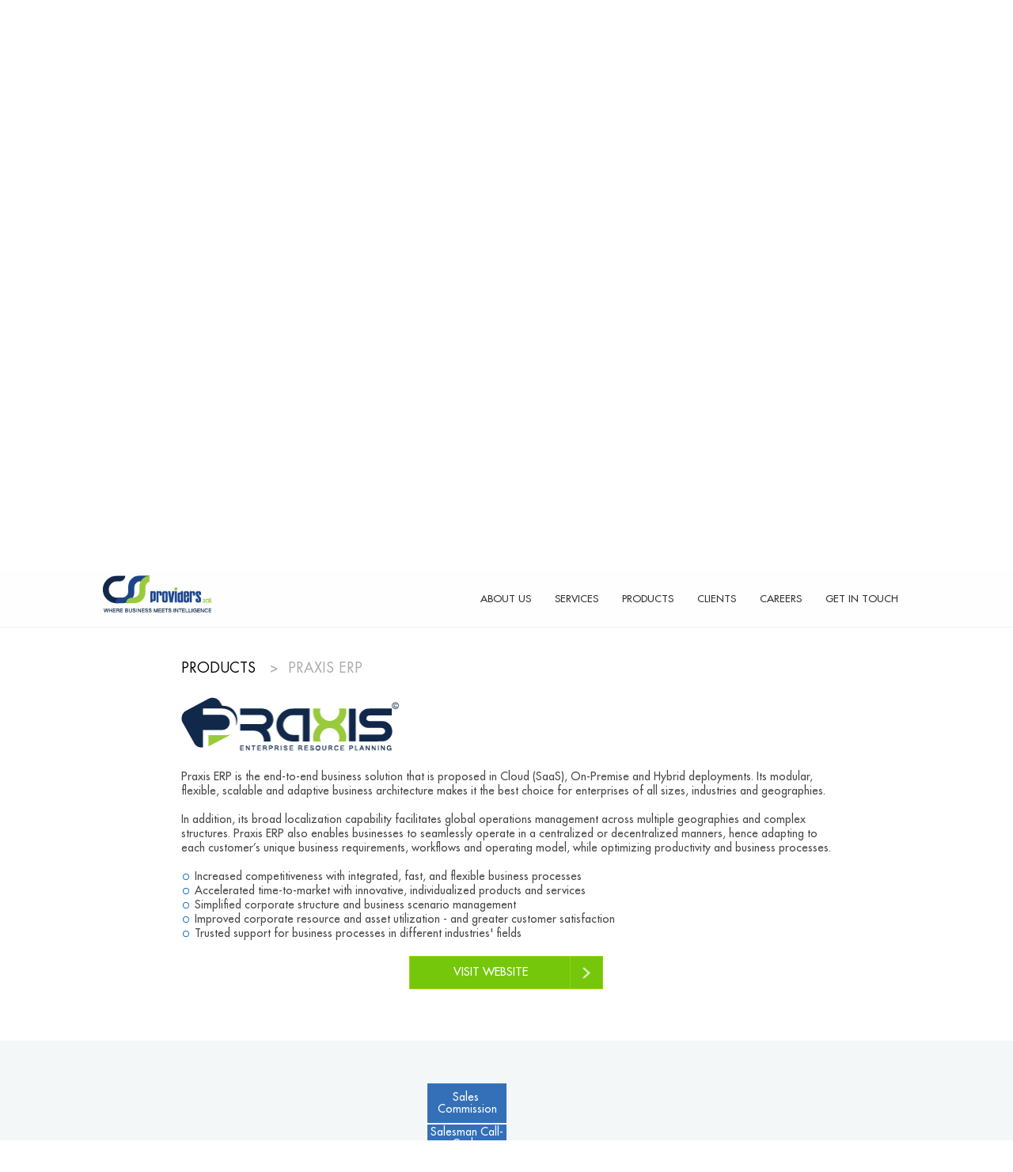

--- FILE ---
content_type: text/html; charset=UTF-8
request_url: https://css-providers.com/products-erp.php
body_size: 7378
content:
<DOCTYPE html>
<!--[if lt IE 7]>
<html class="ie6 oldie">
<![endif]-->
<!--[if IE 7]>
<html class="ie7 oldie">
	<![endif]-->
<!--[if IE 8]>
<html class="ie8 oldie">
<![endif]-->
<!--[if gt IE 8]>
<!-->
<html lang="en" class="no-js">
<!--
<![endif]-->
<head>
	<meta name="google-site-verification" content="Io5Ky2jiTBiOxMybauO8mXlOH-TSCeXgUQc6fXZydHY" />
	<!-- FONTS -->
	<!--[if IE]>
	<link rel="Stylesheet" type="text/css" href="css/eot/eot.css" />
	<![endif]-->
	<link rel="Stylesheet" type="text/css" href="css/ttf/ttf.css" />
	<!-- END FONTS -->
	<link rel='stylesheet' href="vendors/templatecss/fi000001.css&m=1395200746.css"  type='text/css' media='screen' />
	<script type='text/javascript' src="vendors/templatejs/-f=wp-includes-js-jquery-jquery.js,wp-includes-js-jquery-jquery-migrate.min.js&m=1381913712"></script>

	<meta http-equiv="Content-Type" content="text/html; charset=UTF-8" />
	<meta charset="UTF-8">
	<meta http-equiv="X-UA-Compatible" content="IE=9,chrome=1">
	<meta name="generator" content="PIVIART" />
	<meta name="viewport" content="width=device-width, initial-scale=1.0, maximum-scale=1.0, user-scalable=0"/>
	<meta name="apple-mobile-web-app-capable" content="yes" />
	<meta name="apple-mobile-web-app-status-bar-style" content="black" />
	<meta name="keywords" content="CSS PROVIDERS, Web Development, Software, Consultancy, IT, Information Technology, PRAXIS ERP, ERP Enterprise Resource Planning, Customized Solutions, Fuzion PLatform, lebanon, liban, Middle East, dubai, uae, qatar, kuwait, KSA, Saudi Arabia, software, cloud, accounting, stock, inventory, HR, payroll, maintenance, GPS, Fleet Management, Rapid Applications Development, JAVA" />
	<meta name="description" content="CSS Providers is a leading regional service provider based in Lebanon, offering the best scalable and customized solutions enabling its customers success by utilizing robust Information Technology solutions. Our solutions are web-based, developed on the top of our Fuzion Platform and Cloud-ready." />


	<title>CSS Providers | Regional Service Provider in Lebanon</title>          
	<!--[if lt IE 9]>
	<script src="html5.js" ></script>
	<![endif]-->
	<link rel='stylesheet' id='twentythirteen-fonts-css'  href="vendors/templatecss/css-family=Source+Sans+Pro-300,400,700,300italic,400italic,700italic-Bitter-400,700&subset=latin,latin-ext.css"  type='text/css' media='all' />
	<!--[if lt IE 9]>
	<link rel='stylesheet' id='twentythirteen-ie-css'  href="ie.css-ver=2013-07-18.css" type='text/css' media='all' />
	<![endif]-->


	<style type="text/css" id="twentythirteen-header-css">
		.site-header {
			background: url("circle.png") no-repeat scroll top;
			background-size: 1600px auto;
		}
	</style>
	<link rel="shortcut icon" type="image/png" href="images/favicon.ico" />
	<script src="js/respond.min.js" ></script>
	<script src="vendors/jquery/jquery-1.7.1.min.js" ></script>
	<script src="vendors/jquery/jquery-ui.min.js"></script>
	<!--[if lt IE 9]>
	<script src="html5-1.js" ></script>
	<![endif]-->
	<meta name="robots" content="All" />
	<meta name="verify-v1" content="PaUPPQnP9VZpalZ2W2jE4TJhROtKDOIc/ab1tfS4ryE=" />
	<!----- awesome font-------------------- -->
	<link rel="stylesheet" type="text/css" href="vendors/font-awesome/font.css/font-awesome.min.css" />
	  <!---------Font Awesome css code used-------------->
	<link rel="stylesheet" type="text/css" href="vendors/font-awesome/awesome-font.css" />
	<!---------/ Font Awesome css code used ---------->
	  <!---------------------------------Foundation font---------------------------------------->
	<link rel="stylesheet" type="text/css" href="vendors/font-foundation/foundation-icons/foundation-icons.css" />
		<!------------------------------validation engine -------------------------------->
	<link rel="stylesheet" href="vendors/validation/validationEngine.jquery.css" type="text/css"/>
	<script src="vendors/validation/jquery.validationEngine-en.js" type="text/javascript" charset="utf-8"></script>
	<script src="vendors/validation/jquery.validationEngine.js" type="text/javascript" charset="utf-8"></script>
	<!-------------------------- BX Slider -------->
	<script src="vendors/bxslider/jquery.bxslider.min.js"></script>
	<link href="vendors/bxslider/jquery.bxslider.css" rel="stylesheet" />
	<!-- Drop Down List -->
	<link rel="stylesheet" href="vendors/dropdownlist/jqx.base.css" type="text/css" charset="utf-8" />
	<link rel="stylesheet" href="vendors/dropdownlist/jqx.base-layout.css" type="text/css" charset="utf-8" />
	<script type="text/javascript" src="vendors/dropdownlist/jqxcore.js"></script>
	<script type="text/javascript" src="vendors/dropdownlist/jqxbuttons.js"></script>
	<script type="text/javascript" src="vendors/dropdownlist/jqxscrollbar.js"></script>
	<script type="text/javascript" src="vendors/dropdownlist/jqxlistbox.js"></script>
	<script type="text/javascript" src="vendors/dropdownlist/jqxdropdownlist.js"></script>
	<!-- Drop Down List -->
	<!------------------------Custom CSS ------------------------------------------->
	<link rel='stylesheet'  href="css/main.css"  type='text/css' media='all' />
	<link rel='stylesheet'  href="css/header.css"  type='text/css' media='all' />
	<link rel='stylesheet'  href="css/home.css"  type='text/css' media='all' />
	<link rel='stylesheet'  href="css/aboutus.css"  type='text/css' media='all' />
	<link rel='stylesheet'  href="css/service.css"  type='text/css' media='all' />
	<link rel='stylesheet'  href="css/products.css"  type='text/css' media='all' />
	<link rel='stylesheet'  href="css/contact.css"  type='text/css' media='all' />
	<link rel='stylesheet'  href="css/careers.css"  type='text/css' media='all' />
	<!-------------------------Custom JS -------------------------------------------->
	<!--conditional css -->
	<style>
	@import url('css/c-css.php');
	</style>
	<!-- End conditional css -->
	<script src="js/main.js" ></script>
	<script src="js/common.js" ></script>
	<script src="js/service.js" ></script>
	<script src="js/products.js" ></script>
	<script src="js/common_forms.js" ></script></head>
<body>
	<div class="gridContainer clearfix">
				<header>
			<div class="cbp-af-header">
				<div class="cbp-af-inner">
					<h2 id="logo">
						<a class="home-link" href="index.php" title="Homepage"></a>
					</h2>
					<nav>
						<div class="menu-topmenu-container">
							<ul id="menu-topmenu" class="menu futuraM grey3 font14px">
								<li id="menu-item-116" class="menu-item Tmenu menu-item-type-custom menu-item-object-custom current-menu-item current_page_item menu-item-home menu-item-116">
									<a href="aboutus.php" class="TmenuA futuraM grey3 font13px ">ABOUT US</a>
								</li>
								<li id="menu-item-140" class="menu-item Tmenu menu-item-type-post_type menu-item-object-page menu-item-140">
									<a href="service.php"class="TmenuA futuraM grey3 font13px " >SERVICES</a>
								</li>
								<li id="menu-item-1467" class="menu-item Tmenu menu-item-type-post_type menu-item-object-page menu-item-1467">
									<a class="TmenuA futuraM grey3 font13px ">PRODUCTS</a>
									<ul class="sub-menu">
										<li id="menu-item-302" class="ptTop menu-item menu-item-type-post_type menu-item-object-page menu-item-302">
											<a href="products-fusion.php"class="MobSubM futuraM grey3 font14px " >Fuzion Platform</a>
										</li>
										<li id="menu-item-301" class="menu-item menu-item-type-post_type menu-item-object-page menu-item-301">
											<a href="products-erp.php" class="MobSubM futuraM grey3 font14px">Praxis ERP</a>
										</li>
									</ul>
								</li>
								<li id="menu-item-148" class="menu-item Tmenu menu-item-type-post_type menu-item-object-page menu-item-148">
									<a href="clients.php" class="TmenuA futuraM grey3 font13px ">CLIENTS</a>
								</li>
								<li id="menu-item-138" class="menu-item Tmenu menu-item-type-post_type menu-item-object-page menu-item-138">
									<a href="careers.php"class="TmenuA futuraM grey3 font13px " >CAREERS</a>
								</li>
								<li id="menu-item-1376" class="menu-item  menu-item-type-post_type menu-item-object-page menu-item-1376">
									<a href="contactus.php"class="TmenuA futuraM grey3 font13px " >GET IN TOUCH</a>
								</li>
								<!-- <li id="menu-item-1378 " class="btnLogin menu-item menu-item-type-post_type menu-item-object-page menu-item-1376">
									<a href="index-9.htm"class="futuraM grey3 font14px" >LOGIN</a>
								</li> -->
							</ul>
						</div>
					</nav>
				</div>
			</div>
		</header>		<div class="content clearfix">
			<section class="banner">
				<div class="fullwidthbanner-container">
					<div class="fullwidthbanner">
						<ul>
							<li data-transition="fade" data-slotamount="1">
								<img src="images/banner1.jpg" alt="slide background" />
								<div class="caption sft stt font46px line_55 color_white uppercase shadow left_text" data-x="50" data-y="120" data-speed="700" data-start="800" data-easing="easeOutBack" data-end="6400" data-endspeed="700" data-endeasing="easeOutBack">YOUR WAY.<br/>
								YOUR TERMS.<br/>
								INFINITE POSSIBILITIES.
								</div>
								<div class="caption sfl str size15 line_22 bg_btngreenHome color_white uppercase" data-x="50" data-y="345" data-speed="1200" data-start="800" data-easing="easeInBack" data-end="8400" data-endspeed="1000" data-endeasing="easeOutBack">
									<div class="bg_btngreenHome">
										<a href="aboutus.php" class="btnBanner">
											<div class="profBtn floatLeft font14px futuraM">LEARN MORE</div>
											<div class="portfolioArrow floatLeft "></div>
										</a>
									</div>
								</div>
							</li>
							<li data-transition="fade" data-slotamount="1">
								<img src="images/Banner2.jpg" alt="slide background" />
								<div class="caption sft stt font46px line_55 color_white uppercase shadow left_text" data-x="50" data-y="120" data-speed="700" data-start="800" data-easing="easeOutBack" data-end="6400" data-endspeed="700" data-endeasing="easeOutBack">
								EVERLASTING RELATIONSHIPS<br/>
								WITH OPTIMUM COMMITMENT<br/>
								STANDARDS
								</div>
								<div class="caption sfl str size15 line_22 bg_btngreenHome color_white uppercase" data-x="50" data-y="345" data-speed="1200" data-start="800" data-easing="easeInBack" data-end="8400" data-endspeed="1000" data-endeasing="easeOutBack">
									<div class="bg_btngreenHome">
										<a href="aboutus.php" class="btnBanner">
											<div class="profBtn floatLeft font14px futuraM">LEARN MORE</div>
											<div class="portfolioArrow floatLeft "></div>
										</a>
									</div>
								</div>
							</li>	
						</ul>
						<div class="tp-bannertimer"></div>
						</div>
					</div>
					<div class="logoBanner scrollPage">
											</div>
				</section>				<section class="Core-main">
					<div class="container">
					<div class="ProductsRoutes">
						<div class="row clearfix">
							<div class="tabsInternal">
								<div class="ProductsRoutes">
									<span class="futuraB font18px black">PRODUCTS &nbsp;&nbsp;</span><span class="futuraB font18px greyA">>&nbsp;&nbsp;PRAXIS ERP</span>
								</div>
								 <div class="erpTop">
									<div class="productsLogo floatLeft">
										<img src="images/PraxisERPLogo.png" alt="Praxis Enterprise Resource Planning">
										<br/>
										<br/>
									</div>
									<!--<div class="floatRight pdfFiles">
										<img src="images/pdficons.png">
										<div class="downloadPdf floatRight">
											<a href="#" class="futuraM font14px grey47" target="_blank">Download Technical Sheet</a>
										</div>
									</div>-->
								</div> 
								<div class="clear"></div>
								<div id="tabs" class="clearfix">
									<div id="erp">
										<div class="descriptionServ futuraM font14px grey47">Praxis ERP is the end-to-end business solution that is proposed in Cloud (SaaS), On-Premise and Hybrid deployments. Its modular, flexible, scalable and adaptive business architecture makes it the best choice for enterprises of all sizes, industries and geographies. 
											<br/>
											<br/>In addition, its broad localization capability facilitates global operations management across multiple geographies and complex structures. Praxis ERP also enables businesses to seamlessly operate in a centralized or decentralized manners, hence adapting to each customer’s unique business requirements, workflows and operating model, while optimizing productivity and business processes.
										</div>
										<div class="ulDesc ERPUL">
											<ul class="rfidList  futuraM font14px grey47">
												<li>
													Increased competitiveness with integrated, fast, and flexible business processes
												</li>
												<li>
													Accelerated time-to-market with innovative, individualized products and services
												</li>
												<li>
													Simplified corporate structure and business scenario management
												</li>
												<li>
													Improved corporate resource and asset utilization - and greater customer satisfaction
												</li>
												<li>
													Trusted support for business processes in different industries' fields
												</li>
											</ul>
										</div>
										<div class="block-r-m-container animated" data-fx="fadeInUpBig" align="Center">
											<a href="https://www.praxis-cloud.com" target="_blank" class=" futuraM font14px white button medium r-m-green r-m-full">VISIT WEBSITE</a>
										</div>
									</div>
								</div>
							</div>
						</div>
					</div> 
				</section>
			</div>
			<section class="sharp">
				<div class="container">
					<div class="ProductsRoutes">
						<div class="row clearfix">
							<div class="erpModul">
								<div class="erpBannerPRa futuraM font20px white mobVersionTitle">
										PRAXIS
									</div>
								<div class="topModul"  id="accordion">
									<h3 class="mobVersion"> Financials </h3>
									<div class="erpSection  floatLeft">
										<div class="erpSectionDetails empty futuraM font14px white">
										</div>
										<div class="erpSectionDetails empty futuraM font14px white">
										</div>
										<div class="erpSectionDetails empty futuraM font14px white">
										</div>
										<div class="erpSectionDetails color1 futuraM font14px white">
											Prepaid
										</div>
										<div class="erpSectionDetails color1 futuraM font14px white">
											Consolidation
										</div>
										<div class="erpSectionDetails color1 futuraM font14px white">
											Cost <br/> Centering
										</div>
										<div class="erpSectionDetails color1 futuraM font14px white">
											Tax & VAT  <br/> Management
										</div>
										<div class="erpSectionDetails color1 futuraM font14px white">
											Intercompany <br/> Management
										</div>
										<div class="erpSectionDetails color1 futuraM font14px white">
											General <br/> Configuration
										</div>
									</div>
									<h3 class="mobVersion"> Treasury Management </h3>
									<div class="erpSection  floatLeft">
										<div class="erpSectionDetails empty futuraM font14px white">
										</div>
										<div class="erpSectionDetails empty futuraM font14px white">
										</div>
										<div class="erpSectionDetails empty  futuraM font14px white">
										</div>
										<div class="erpSectionDetails empty futuraM font14px white">
										</div>
										<div class="erpSectionDetails color2 futuraM font14px white">
											Cashflow
										</div>
										<div class="erpSectionDetails color2 futuraM font14px white">
											Check & Cash <br/> Management
										</div>
										<div class="erpSectionDetails color2 futuraM font14px white">
											Collection
										</div>
										<div class="erpSectionDetails color2 futuraM font14px white">
											Payment <br/> Voucher
										</div>
										<div class="erpSectionDetails color2 futuraM font14px white">
											Receipt <br/> Voucher
										</div>
									</div>
									<h3 class="mobVersion"> Supply Chain </h3>
									<div class="erpSection  floatLeft">
										<div class="erpSectionDetails empty futuraM font14px white">
										</div>
										<div class="erpSectionDetails empty futuraM font14px white">
										</div>
										<div class="erpSectionDetails empty futuraM font14px white">
										</div>
										<div class="erpSectionDetails color1 futuraM font14px white">
											Inventory <br/> Management
										</div>
										<div class="erpSectionDetails color1 futuraM font14px white">
											Warehouse <br/> Management
										</div>
										<div class="erpSectionDetails color1 futuraM font14px white">
											Comparison <br/> Tool
										</div>
										<div class="erpSectionDetails color1 futuraM font14px white">
											Procurement <br/> Workflow
										</div>
										<div class="erpSectionDetails color1 futuraM font14px white">
											Account <br/> Payables
										</div>
										<div class="erpSectionDetails color1 futuraM font14px white">
											Supplier <br/> Relationship Management
										</div>
									</div>
									<h3 class="mobVersion"> Manufacturing </h3>
									<div class="erpSection floatLeft">
										<div class="erpSectionDetails empty futuraM font14px white">
										</div>
										<div class="erpSectionDetails empty futuraM font14px white">
										</div>
										<div class="erpSectionDetails empty futuraM font14px white">
										</div>
										<div class="erpSectionDetails empty futuraM font14px white">
										</div>
										<div class="erpSectionDetails color2 futuraM font14px white">
											Batch & Job <br/> Control
										</div>
										<div class="erpSectionDetails color2 futuraM font14px white">
											Monitoring
										</div>
										<div class="erpSectionDetails color2 futuraM font14px white">
											Direct & Indirect <br/> Costing
										</div>
										<div class="erpSectionDetails color2 futuraM font14px white">
											Production <br/> Process
										</div>
										<div class="erpSectionDetails color2 futuraM font14px white">
											Simulation
										</div>
									</div>
									<h3 class="mobVersion"> Sales & Services </h3>
									<div class="erpSection floatLeft">
										<div class="erpSectionDetails empty futuraM font14px white">
										</div>
										<div class="erpSectionDetails color1 futuraM font14px white">
											Sales <br/> Commission
										</div>
										<div class="erpSectionDetails color1 futuraM font14px white">
											Salesman Call-Cycle <br/> Management
										</div>
										<div class="erpSectionDetails color1 futuraM font14px white">
											Promotions <br/> & Offers
										</div>
										<div class="erpSectionDetails color1 futuraM font14px white">
											Pricing <br/> Management
										</div>
										<div class="erpSectionDetails color1 futuraM font14px white">
											Sales <br/> Workflow
										</div>
										<div class="erpSectionDetails color1 futuraM font14px white">
											Point-of-Sale
										</div>
										<div class="erpSectionDetails color1 futuraM font14px white">
											Account <br/> Receivables
										</div>
										<div class="erpSectionDetails color1 futuraM font14px white">
											Customer <br/> Relationship Management
										</div>
									</div>
									<h3 class="mobVersion"> Maintenance & After-Sales </h3>
									<div class="erpSection floatLeft">
										<div class="erpSectionDetails empty futuraM font14px white">
										</div>
										<div class="erpSectionDetails empty futuraM font14px white">
										</div>
										<div class="erpSectionDetails empty futuraM font14px white">
										</div>
										<div class="erpSectionDetails empty futuraM font14px white">
										</div>
										<div class="erpSectionDetails color2 futuraM font14px white">
											Monitoring
										</div>
										<div class="erpSectionDetails color2 futuraM font14px white">
											Periodic Maintenance
										</div>
										<div class="erpSectionDetails color2 futuraM font14px white">
											Scheduling & <br/> Resourcing
										</div>
										<div class="erpSectionDetails color2 futuraM font14px white">
											Work Order
										</div>
										<div class="erpSectionDetails color2 futuraM font14px white">
											Accruals Contract <br/> Management
										</div>
									</div>
									<h3 class="mobVersion"> Geolocation </h3>
									<div class="erpSection floatLeft">
										<div class="erpSectionDetails empty futuraM font14px white">
										</div>
										<div class="erpSectionDetails empty futuraM font14px white">
										</div>
										<div class="erpSectionDetails empty futuraM font14px white">
										</div>
										<div class="erpSectionDetails color1 futuraM font14px white">
											Outdoor <br/> Activity Management
										</div>
										<div class="erpSectionDetails color1 futuraM font14px white">
											Sales Orders & <br/> Receipts
										</div>
										<div class="erpSectionDetails color1 futuraM font14px white">
											ATM Cash <br/> & Check Deposits
										</div>
										<div class="erpSectionDetails color1 futuraM font14px white">
											Real-time <br/> Tracker
										</div>
										<div class="erpSectionDetails color1 futuraM font14px white">
											Detailed Map View
										</div>
										<div class="erpSectionDetails color1 futuraM font14px white">
											Daily Reports
										</div>
									</div>
									<h3 class="mobVersion"> Payroll </h3>
									<div class="erpSection  floatLeft">
										<div class="erpSectionDetails empty futuraM font14px white">
										</div>
										<div class="erpSectionDetails empty futuraM font14px white">
										</div>
										<div class="erpSectionDetails empty futuraM font14px white">
										</div>
										<div class="erpSectionDetails color2 futuraM font14px white">
											Financial <br/> & Personnel Profiles
										</div>
										<div class="erpSectionDetails color2 futuraM font14px white">
											NSSF <br/> & Tax Reports
										</div>
										<div class="erpSectionDetails color2 futuraM font14px white">
											Bank <br/> Domiciliation
										</div>
										<div class="erpSectionDetails color2 futuraM font14px white">
											Attendance
										</div>
										<div class="erpSectionDetails color2 futuraM font14px white">
											Payment Slips
										</div>
										<div class="erpSectionDetails color2 futuraM font14px white">
											Payment<br/>Automation
										</div>
									</div>
									<h3 class="mobVersion"> Project Management </h3>
									<div class="erpSection  floatLeft">
										<div class="erpSectionDetails empty futuraM font14px white">
										</div>
										<div class="erpSectionDetails empty futuraM font14px white">
										</div>
										<div class="erpSectionDetails empty futuraM font14px white">
										</div>
										<div class="erpSectionDetails color1 futuraM font14px white">
											Costing <br/> & Invoicing
										</div>
										<div class="erpSectionDetails color1 futuraM font14px white">
											Task <br/> Management
										</div>
										<div class="erpSectionDetails color1 futuraM font14px white">
											Planning <br/> & Scheduling
										</div>
										<div class="erpSectionDetails color1 futuraM font14px white">
											Tender
										</div>
										<div class="erpSectionDetails color1 futuraM font14px white">
											BOQ & BOM
										</div>
										<div class="erpSectionDetails color1 futuraM font14px white">
											Project <br/> Definition
										</div>
									</div>
									<h3 class="mobVersion"> Asset Management </h3>
									<div class="erpSection  floatLeft">
										<div class="erpSectionDetails empty futuraM font14px white">
										</div>
										<div class="erpSectionDetails empty futuraM font14px white">
										</div>
										<div class="erpSectionDetails empty futuraM font14px white">
										</div>
										<div class="erpSectionDetails color2 futuraM font14px white">
											Asset<br/> Disposal
										</div>
										<div class="erpSectionDetails color2 futuraM font14px white">
											Asset <br/> Depreciation
										</div>
										<div class="erpSectionDetails color2 futuraM font14px white">
											Hierarchy <br/> Management
										</div>
										<div class="erpSectionDetails color2 futuraM font14px white">
											Asset <br/> Allocation
										</div>
										<div class="erpSectionDetails color2 futuraM font14px white">
											Purchasing <br/> WorkFlow
										</div>
										<div class="erpSectionDetails color2 futuraM font14px white">
											Asset<br/> Definition
										</div>
									</div>
								</div>
								<div class="erpMed">
									<div class="ErpM1">
										<div class="erpMM floatLeft">
											<div class="erpMD white futuraM font12px">
												Financials	
											</div>
											<img src="images/RoundArrow.png" class="fleshe"/>
										</div>
										<div class="erpMM floatLeft">
											<div class="erpMD white futuraM font12px">
												Treasury <br/> Management
											</div>
											<img src="images/RoundArrow.png" class="fleshe" />
										</div>
										<div class="erpMM floatLeft">
											<div class="erpMD white futuraM font12px">
												Supply Chain
											</div>
											<img src="images/RoundArrow.png" class="fleshe"/>
										</div><div class="erpMM floatLeft">
											<div class="erpMD white futuraM font12px">
												Manufacturing
											</div>
											<img src="images/RoundArrow.png" class="fleshe"/>
										</div>
										<div class="erpMM floatLeft">
											<div class="erpMD white futuraM font12px">
												Sales <br/> & Services
											</div>
											<img src="images/RoundArrow.png" class="fleshe"/>
										</div>
										<div class="erpMM floatLeft">
											<div class="erpMD white futuraM font12px">
												Maintenance <br/> & After-Sales
											</div>
											<img src="images/RoundArrow.png" class="fleshe"/>
										</div>
										<div class="erpMM floatLeft">
											<div class="erpMD white  futuraM font12px">
												Geolocation
											</div>
											<img src="images/RoundArrow.png" class="fleshe"/>
										</div>
										<div class="erpMM floatLeft">
											<div class="erpMD  white futuraM font12px">
												Payroll	
											</div>
											<img src="images/RoundArrow.png" class="fleshe"/>
										</div>
										<div class="erpMM floatLeft">
											<div class="erpMD white futuraM font12px">
												Project <br/> Management
											</div>
											<img src="images/RoundArrow.png" class="fleshe"/>
										</div>
										<div class="erpMM floatLeft">
											<div class="erpMD white futuraM font12px">
												Asset <br/> Management
											</div>
											<img src="images/RoundArrow.png" class="fleshe"/>
										</div>
										<div class="clear"></div>
									</div>
									<div class="erpBannerPRa futuraM font20px white descVersiontitle">
										PRAXIS ERP
									</div>
								</div>
								<div class="erpBannerFuz futuraM font20px white mobVersionTitle">
										FUZION PLATFORM
									</div>
								<div class="erpMed padT15px">
									<div class="ErpM1">
										<div class="erpMt floatLeft">
											<div style ="valign: center" class="erpMD white futuraM font12px">
												Document Management
											</div>
										</div>
										<div class="erpMt floatLeft">
											<div class="erpMD white futuraM font12px">
												Multi-Languages
											</div>
										</div>
										<div class="erpMt floatLeft">
											<div style ="valign: center" class="erpMD white futuraM font12px">
												Reporting Management
											</div>
										</div>
										<div class="erpMt floatLeft">
											<div class="erpMD white futuraM font12px">
												Multi-Exportation <br/> Formats
											</div>
										</div>
										<div class="erpMt floatLeft">
											<div class="erpMD white futuraM font12px">
												Localisation
											</div>
										</div>
										<div class="erpMt floatLeft">
											<div class="erpMD white futuraM font12px">
												Access Control
											</div>
										</div>
										<div class="erpMt floatLeft">
											<div class="erpMD  white futuraM font12px">
												Interactive <br/> Dashboard
											</div>
										</div>
										<div class="erpMt floatLeft">
											<div class="erpMD  white futuraM font12px">
												ISO <br/> Compliant Flow
											</div>
										</div>
										<div class="erpMt floatLeft">
											<div class="erpMD  white futuraM font12px">
												Advanced <br/> Search Engine
											</div>
										</div>
										<div class="clear"></div>
									</div>
									<div class="erpBannerFuz futuraM font20px white descVersiontitle">
										FUZION PLATFORM
									</div>
								</div>
							</div>
						</div>
					</div>
				</div>
			</section>
			<section class="ourClients footerClients">
			<div class="container">
			<h2 class="animated futuraB font47px black" data-fx="fadeInRight">CLIENTS</h2>
			<hr class="lineTile-02">
				<div class="row">
					<p style="font-family:FuturaStd-Medium">We are obsessed with our clients' goals by setting a clear strategy and tailoring business protocols.<br/> Our passion for achievement is what drives us and our customers alike.</p>
				</div>
				<div id="ourClients" class="row logoCompanies">				
					<div id="clientSlider" >
						<div class="ClientsLogos">
							<div class="logosC floatLeft">
								<div class="logosCients">
									<img src="images/Ames.jpg">
								</div>
							</div>
							<div class="logosC floatLeft">
								<div class="logosCients">
									<img src="images/UPS.jpg">
								</div>
							</div>
							<div class="logosC displayNoneLogo floatLeft">
								<div class="logosCients">
									<img src="images/Expeditors.jpg">
								</div>
							</div>
							<div class="logosC floatLeft">
								<div class="logosCients">
									<img src="images/OmanAir.jpg">
								</div>
							</div>
							<div class="logosC floatLeft">
								<div class="logosCients">
									<img src="images/UCS.jpg">
								</div>
							</div>
							<div class="logosC displayNoneLogo floatLeft">
								<div class="logosCients">
									<img src="images/Sealco.jpg">
								</div>
							</div>
							<div class="logosC displayNoneLogo floatLeft">
								<div class="logosCients">
									<img src="images/Sodetel.jpg">
								</div>
							</div>
							<div class="logosC displayNoneLogo floatLeft">
								<div class="logosCients">
									<img src="images/JHI.jpg">
								</div>
							</div>
							<div class="logosC displayNoneLogo floatLeft">
								<div class="logosCients">
									<img src="images/KZONE.jpg">
								</div>
							</div>
							<div class="logosC displayNoneLogo floatLeft">
								<div class="logosCients">
									<img src="images/Sico.jpg">
								</div>
							</div>
							<div class="logosC displayNoneLogo floatLeft">
								<div class="logosCients">
									<img src="images/GCP.jpg">
								</div>
							</div>
							<div class="logosC displayNoneLogo floatLeft">
								<div class="logosCients">
									<img src="images/ein.jpg">
								</div>
							</div>
							<div class="logosC displayNoneLogo floatLeft">
								<div class="logosCients">
									<img src="images/Alakso.jpg">
								</div>
							</div>
							<div class="logosC displayNoneLogo floatLeft">
								<div class="logosCients">
									<img src="images/Cempa.jpg">
								</div>
							</div>
							<div class="logosC  floatLeft">
								<div class="logosCients">
									<img src="images/SabraGroup.jpg">
								</div>
							</div>
							<div class="logosC floatLeft">
								<div class="logosCients">
									<img src="images/ALULAK.jpg">
								</div>
							</div>
						</div>
						<div class="ClientsLogos">
							<div class="logosC floatLeft">
								<div class="logosCients">
									<img src="images/Jehan.jpg">
								</div>
							</div>
							<div class="logosC displayNoneLogo floatLeft">
								<div class="logosCients">
									<img src="images/BeirutTraders.jpg">
								</div>
							</div>
							<div class="logosC floatLeft">
								<div class="logosCients">
									<img src="images/AlAnjam.jpg">
								</div>
							</div>
							<div class="logosC floatLeft">
								<div class="logosCients">
									<img src="images/AlKhayala.jpg">
								</div>
							</div>
							
							<div class="logosC floatLeft">
								<div class="logosCients">
									<img src="images/Yorpak.jpg">
								</div>
							</div>
							<div class="logosC floatLeft">
								<div class="logosCients">
									<img src="images/RAR.jpg">
								</div>
							</div>
							<div class="logosC floatLeft">
								<div class="logosCients">
									<img src="images/LDI.jpg">
								</div>
							</div>
							<div class="logosC floatLeft">
								<div class="logosCients">
									<img src="images/Jetra.jpg">
								</div>
							</div>
							<div class="logosC floatLeft">
								<div class="logosCients">
									<img src="images/ISPSC.jpg">
								</div>
							</div>
							<div class="logosC floatLeft">
								<div class="logosCients">
									<img src="images/HDeco.jpg">
								</div>
							</div>
							<div class="logosC floatLeft">
								<div class="logosCients">
									<img src="images/GPI.jpg">
								</div>
							</div>
							<div class="logosC floatLeft">
								<div class="logosCients">
									<img src="images/CLASS.jpg">
								</div>
							</div>
						</div>
				
					</div>
					<div class="clear"></div>
					<div class="block-r-m-container clientMore">
						<a href="clients.php"  class="button medium r-m-green r-m-full">View More</a>
					</div>
				</div>
			</div>
		</section>
	</div>
	<footer>
		<section class="contact">
			<div class="container footerContainer maxContactWidth">
				<h2 class="animated futuraB" data-fx="fadeInLeft">Let's Get Started</h2>
				<div class="row">
				<div class="block-r-m-container">
					<a href="contactus.php" style="font-family: FuturaStd-Book" class="button medium r-m-green r-m-full">Contact Us</a>
				</div>
				<hr class="lineTile-02 lineTile-ct">
				<div class="locaLogo"><img src="images/ContactUsPin.png"></div>
				<div class="location">
					<div class="block-r-m-container">
						<div class="countryTitle arial font17px green">
							MAIN OFFICES
						</div>
						<div class="block-r-m-container">
							<span class="arial white font12px">
								DORA GATE CENTER, L3 - 140 ST. JOSEPH<br/>
							</span>
							<span class="arial white font12px">
								BAUCHRIEH, BEIRUT - LEBANON <br/>
							</span>
							<span class="arial white font12px">
								P.O.BOX: 60 - 130 LEBANON <br/>
							</span>
							<div class="arial font12px white">
								<span class="font17px bold white">T&nbsp;</span><span class="font12px white">+961 1 257 598 / 599</span>
							</div>
						</div>
					</div>
				</div>
				<ul class="social-links clearfix">
                  <li>
					<a href="https://www.linkedin.com/company/css-providers" title="LinkedIn" target="_blank" style="font-size:20px" class="white lineheight2 fa fa-linkedin pointer"></a>
                   </li>
					<li>
						<a href="/cdn-cgi/l/email-protection#6900070f06290a1a1a44191b061f000d0c1b1a470a0604563a1c0b030c0a1d542a06071d080a1d4c5b593c1a" title="Email Us" target="_top" class="lineheight2 fi-mail pointer"></a>
				    </li>
                </ul>
				</div>
				<div id="copyright"  class="arial font11px white">
				&copy; Copyright 2026 CSS Providers SAL. All Rights Reserved.
				</div>
			</div>
		 </section>
	</footer>
</div>
<script data-cfasync="false" src="/cdn-cgi/scripts/5c5dd728/cloudflare-static/email-decode.min.js"></script><script type='text/javascript' src="vendors/templatejs/jquery.form.min.js-ver=3.36.0-2013.06.16"></script>
<script type='text/javascript'>
/* <![CDATA[ */
var _wpcf7 = {"loaderUrl":"http:\/\/www.forixwebdesign.com\/wp-content\/plugins\/contact-form-7\/images\/ajax-loader.gif","sending":"Sending ..."};
/* ]]> */
</script>
<script type='text/javascript' src="vendors/templatejs/scripts.js-ver=3.4.2"></script>
<script type='text/javascript' src="vendors/templatejs/devicepx-jetpack.js-ver=201417" ></script>
<!-- <script type='text/javascript' src="functions.js-ver=2013-07-18" tppabs="http://www.forixwebdesign.com/wp-content/themes/fwd/js/functions.js?ver=2013-07-18"></script> -->
<script src="vendors/templatejs/jquery.appear.js" ></script>
<script src="vendors/templatejs/jquery.easing.1.3.js" ></script>
<script src="vendors/templatejs/fittext.js" ></script>
<script src="vendors/templatejs/fitvids.js" ></script>
<script src="vendors/templatejs/script.js"></script>
<script src="vendors/templatejs/jquery.flexslider.js"></script>
<script src="vendors/templatejs/flex-slider.js" ></script>
<script src="vendors/templatejs/classie.js" ></script>
<script src="vendors/templatejs/cbpAnimatedHeader.min.js" ></script>
<script src="vendors/templatejs/video.js" t></script>
<script src="vendors/templatejs/jquery.nicescroll.min.js"></script>
<script src="vendors/templatejs/jquery.isotope.min.js"></script>
<script src="vendors/templatejs/jquery.themepunch.plugins.min.js"></script>
<script src="vendors/templatejs/jquery.themepunch.revolution.min.js"></script>
<script src="vendors/templatejs/jquery.sticky.scroller.js" ></script>
<script src="vendors/templatejs/masonry.pkgd.min.js"></script>
<script src="vendors/templatejs/imagesloaded.js"></script>
<script src="vendors/templatejs/AnimOnScroll.js" ></script>
<script src="vendors/templatejs/main.js" ></script>

<script type="text/javascript">	
	$(document).ready(function () {
		$(function() {
			$( "#tabs" ).tabs();
		});
	});
</script>

<script type="text/javascript">
adroll_adv_id = "CDGLGY3LXBACRMLIZK2NHZ";
adroll_pix_id = "HAW56WOAWFDCRGG7QDI7WA";
(function () {
var oldonload = window.onload;
window.onload = function(){
   __adroll_loaded=true;
   var scr = document.createElement("script");
   var host = (("https:" == document.location.protocol) ?
"https://s.adroll.com" : "http://a.adroll.com/");
   scr.setAttribute('async', 'true');
   scr.type = "text/javascript";
   scr.src = host + "/j/roundtrip.js";
   ((document.getElementsByTagName('head') || [null])[0] ||
    
document.getElementsByTagName('script')[0].parentNode).appendChild(scr);
   if(oldonload){oldonload()}};
}());
</script>
	<script defer src="https://static.cloudflareinsights.com/beacon.min.js/vcd15cbe7772f49c399c6a5babf22c1241717689176015" integrity="sha512-ZpsOmlRQV6y907TI0dKBHq9Md29nnaEIPlkf84rnaERnq6zvWvPUqr2ft8M1aS28oN72PdrCzSjY4U6VaAw1EQ==" data-cf-beacon='{"version":"2024.11.0","token":"9f21b6e1c425481cb841baa71a850707","r":1,"server_timing":{"name":{"cfCacheStatus":true,"cfEdge":true,"cfExtPri":true,"cfL4":true,"cfOrigin":true,"cfSpeedBrain":true},"location_startswith":null}}' crossorigin="anonymous"></script>
</body>
</html>

--- FILE ---
content_type: text/css
request_url: https://css-providers.com/css/ttf/ttf.css
body_size: -250
content:
@font-face 
{
font-family: FuturaStd-Book;
src: local(FuturaStd-Book), url('FuturaStd-Book.ttf') format('opentype');
}
@font-face 
{
font-family: FuturaStd-Medium;
src: local(FuturaStd-Medium), url('FuturaStd-Medium.ttf') format('opentype');
}

--- FILE ---
content_type: text/css
request_url: https://css-providers.com/vendors/templatecss/fi000001.css&m=1395200746.css
body_size: 42158
content:
/* See http://code.google.com/p/minify/wiki/CommonProblems#@imports_can_appear_in_invalid_locations_in_combined_CSS_files */
div.wpcf7{margin:0;padding:0}div.wpcf7-response-output{margin:2em
0.5em 1em;padding:0.2em 1em}div.wpcf7-mail-sent-ok{border:2px
solid #398f14}div.wpcf7-mail-sent-ng{border:2px
solid #f00}div.wpcf7-spam-blocked{border:2px
solid #ffa500}div.wpcf7-validation-errors{border:2px
solid #f7e700}span.wpcf7-form-control-wrap{position:relative}span.wpcf7-not-valid-tip{position:absolute;top:20%;left:20%;z-index:100;background:#fff;border:1px
solid #f00;font-size:10pt!important;width:350px;padding:2px}span.wpcf7-not-valid-tip-no-ajax{color:#f00;font-size:10pt;display:block}span.wpcf7-list-item{margin-left:0.5em}.wpcf7-display-none{display:none}div.wpcf7 img.ajax-loader{border:none;vertical-align:middle;margin-left:4px}div.wpcf7
.placeheld{color:#888}.wp-socializer{display:block;margin:0px
0px 10px;padding:0px}.wp-socializer
ul{display:inline;margin:0
!important;padding:0
!important}.wp-socializer ul
li{background:none;list-style-type:none !important;margin:0px
5px 5px 0px !important;padding:0px
!important;float:left !important}.wp-socializer ul li:before, .wp-socializer ul li:after{display:none !important}.wp-socializer img, .wp-socializer-single
img{float:none;vertical-align:middle;margin:0px
5px 0px 0px !important;padding:0px
!important;max-width:none\9}.wp-socializer-single{margin-right:10px}.addthis_button
img{border:0;margin:0;padding:0}.wp-socializer-clearer{clear:left}.wp-socializer-opacity li:hover{-webkit-opacity:1;-moz-opacity:1;filter:alpha(opacity=100);opacity:1}.wp-socializer-jump li
img{-webkit-transition:all 200ms linear;-moz-transition:all 200ms linear;-o-transition:all 200ms linear;transition:all 200ms linear}.wp-socializer-jump li:hover
img{transform:translateY(-5px);-ms-transform:translateY(-5px);-webkit-transform:translateY(-5px);-o-transform:translateY(-5px);-moz-transform:translateY(-5px)}.wp-socializer-magnify li
img{-webkit-transition:all 200ms linear;-moz-transition:all 200ms linear;-o-transition:all 200ms linear;transition:all 200ms linear}.wp-socializer-magnify li:hover
img{transform:scale(1.3);-ms-transform:scale(1.3);-webkit-transform:scale(1.3);-o-transform:scale(1.3);-moz-transform:scale(1.3)}.columns-5
li{width:19%}.columns-4
li{width:24%}.columns-3
li{width:32% !important}.columns-2
li{width:48%}.wp-socializer-buttons{margin:0px
0px 10px !important;padding:0px
!important}.wp-socializer-buttons .wpsr-btn{margin:0px;padding:0px;float:left;margin-right:10px}.wp-socializer-buttons .wpsr-btn
iframe{margin:0px
!important}.wpsr-floatbar-float_left{position:absolute;border:1px
solid;border-color:#ccc;background-color:#fff;padding:0px
5px 0px 6px !important;width:60px;margin:0px
0px 0px 0px !important;z-index:9999;-moz-border-radius:10px;-webkit-border-radius:10px;border-radius:10px;-webkit-box-shadow:0px 0px 5px 0px rgba(0,0,0,0.2);-moz-box-shadow:0px 0px 5px 0px rgba(0,0,0,0.2);box-shadow:0px 0px 5px 0px rgba(0,0,0,0.2);text-align:center}.wpsr-floatbar-float_left
.wpsr_floatbt{margin:10px
0px;padding:0px}.wpsr-floatbar-bottom_fixed{position:fixed;border:1px
solid;border-color:#ccc;background-color:#fff;background-image:url("grey-bg.png"/*tpa=http://www.forixwebdesign.com/wp-content/plugins/wp-socializer/public/css/images/grey-bg.png*/);background-repeat:repeat-x;background-position:0px -30px;bottom: -1px;width:900px;z-index:9999;padding:0px
0px 0px 15px;-moz-border-radius-topleft:10px;-moz-border-radius-topright:10px;-moz-border-radius-bottomright:0px;-moz-border-radius-bottomleft:0px;-webkit-border-radius:10px 10px 0px 0px;border-radius:10px 10px 0px 0px;-webkit-box-shadow:0px 0px 5px 0px rgba(0,0,0,0.2);-moz-box-shadow:0px 0px 5px 0px rgba(0,0,0,0.2);box-shadow:0px 0px 5px 0px rgba(0,0,0,0.2);left:0px;right:0px;margin:0
auto;height:35px}.wpsr-floatbar-bottom_fixed
.wpsr_floatbt{float:left;margin-right:10px;border-right:1px solid;border-color:#ccc;padding:8px
5px 0px 0px;text-align:center;height:35px}.wpsr-floatbar-bottom_fixed.wpsr-floatbar-dark{border-color:#333;background-color:#333;background-image:url("dark-bg.png"/*tpa=http://www.forixwebdesign.com/wp-content/plugins/wp-socializer/public/css/images/dark-bg.png*/);background-position:0px 0px;-webkit-box-shadow:0px 0px 5px 0px rgba(0,0,0,0.5);-moz-box-shadow:0px 0px 5px 0px rgba(0,0,0,0.5);box-shadow:0px 0px 5px 0px rgba(0,0,0,0.5)}.wpsr-floatbar-float_left.wpsr-floatbar-dark{border-color:#333;background-color:#333}.wpsr-floatbar-dark
.wpsr_floatbt{border-color:#333}.wpsr-floatbar-dark .wpsr_floatbt
a{color:white !important}.wpsr-floatbar-dark .wpsr_floatbt .wpsr_commentsbt
a{color:black !important}.wpsr-floatbar-float_left .wpsr-linkback{margin:15px
0 0 0;position:absolute}.wpsr-floatbar-float_left .wpsr-linkback
a{font-size:8px;color:#ccc;text-decoration:none;opacity:0.05;-webkit-transition:opacity .8s linear;display:block;margin:0px;padding:0px}.wpsr-floatbar-float_left .wpsr-linkback a:hover{opacity:1}.wpsr-floatbar-float_left
.wpsr_linkaw{margin: -5px 0 0 0 !important}.wpsr-floatbar-bottom_fixed .wpsr-linkback{margin:6px
0 0 0;position:absolute;bottom: -70px}.wpsr-floatbar-bottom_fixed .wpsr-linkback
a{font-size:8px;color:#ccc;text-decoration:none;opacity:0.05;-webkit-transition:opacity .8s linear;display:block;margin:0px;padding:0px}.wpsr_hidebt{background:url("grey-toggle.png"/*tpa=http://www.forixwebdesign.com/wp-content/plugins/wp-socializer/public/css/images/grey-toggle.png*/) no-repeat center center;float:right;height:35px;width:35px;cursor:pointer}.wpsr_hidebt:hover{opacity:0.5}.wpsr_commentsbt
.wpsr_cmt_bubble{background:url("comments-bg.png"/*tpa=http://www.forixwebdesign.com/wp-content/plugins/wp-socializer/public/css/images/comments-bg.png*/) no-repeat center top;height:35px;width:50px;text-align:center;margin:0
auto;line-height:0px}.wpsr_commentsbt .wpsr_cmt_bubble
a{display:inline-block;margin-top:15px;text-decoration:none}.wpsr_commentsbt
.wpsr_cmt_button{background:url("grey-bg.png"/*tpa=http://www.forixwebdesign.com/wp-content/plugins/wp-socializer/public/css/images/grey-bg.png*/) repeat-x -70px;border:1px
solid #ccc;-webkit-border-radius:3px;border-radius:3px;padding:2px;line-height:0px}.wpsr_commentsbt .wpsr_cmt_button:hover, .wpsr_commentsbt .wpsr_cmt_bubble:hover{opacity:0.5}.wpsr_commentsbt .wpsr_cmt_button
a{color:#666;text-decoration:none;font:10px Arial,Helvetica,sans-serif;border:0px}.wpsr_floatbt_min{left:50% !important;top:50% !important;position:fixed !important;width:200px;margin-left: -100px !important;margin-top: -100px !important;display:none}.wpsr_floatbt_min
.wpsr_floatbt{float:left;margin:10px
1%;width:31%;min-height:70px;max-height:70px;overflow:hidden}.wpsr_floatbt_min .wpsr-linkback{display:none}.wpsr_shareminbt{display:none;background:url("min-floatbar.png"/*tpa=http://www.forixwebdesign.com/wp-content/plugins/wp-socializer/public/buttons/min-floatbar.png*/);position:fixed;top:50%;left:0;width:64px;height:64px;margin-top: -32px}.wpsr-floatbar-float_left .wpsr_floatbt .fb-like{width:50px !important}.wpsr_floatbt .wp-socializer-single{margin:0px}.fb-like span>iframe{max-width:none !important;position:static !important;z-index:9999 !important}.wpsr-floatbar-bottom_fixed .fb-like>span{overflow:hidden !important}.wpsr-btn a[data-pin-config="above"]{margin-bottom: -45px !important}.clearfix:after{visibility:hidden;display:block;font-size:0;content:" ";clear:both;height:0}* html
.clearfix{zoom:1}*:first-child+html
.clearfix{zoom:1}@font-face{font-family:'Genericons';src:url("genericons-regular-webfont.eot"/*tpa=http://www.forixwebdesign.com/wp-content/plugins/jetpack/_inc/genericons/font/genericons-regular-webfont.eot*/)}@font-face{font-family:'Genericons';src:url([data-uri]) format('woff'),
url("genericons-regular-webfont.ttf"/*tpa=http://www.forixwebdesign.com/wp-content/plugins/jetpack/_inc/genericons/font/genericons-regular-webfont.ttf*/) format('truetype'),
url("genericons-regular-webfont.svg#genericonsregular"/*tpa=http://www.forixwebdesign.com/wp-content/plugins/jetpack/_inc/genericons/font/genericons-regular-webfont.svg#genericonsregular*/) format('svg');font-weight:normal;font-style:normal}.genericon{display:inline-block;width:16px;height:16px;-webkit-font-smoothing:antialiased;font-size:16px;line-height:1;font-family:'Genericons';text-decoration:inherit;font-weight:normal;font-style:normal;vertical-align:top}.genericon{*overflow:auto;*zoom:1;*display:inline}.genericon-standard:before{content:'\f100'}.genericon-aside:before{content:'\f101'}.genericon-image:before{content:'\f102'}.genericon-gallery:before{content:'\f103'}.genericon-video:before{content:'\f104'}.genericon-status:before{content:'\f105'}.genericon-quote:before{content:'\f106'}.genericon-link:before{content:'\f107'}.genericon-chat:before{content:'\f108'}.genericon-audio:before{content:'\f109'}.genericon-github:before{content:'\f200'}.genericon-dribbble:before{content:'\f201'}.genericon-twitter:before{content:'\f202'}.genericon-facebook:before{content:'\f203'}.genericon-facebook-alt:before{content:'\f204'}.genericon-wordpress:before{content:'\f205'}.genericon-googleplus:before{content:'\f206'}.genericon-linkedin:before{content:'\f207'}.genericon-linkedin-alt:before{content:'\f208'}.genericon-pinterest:before{content:'\f209'}.genericon-pinterest-alt:before{content:'\f210'}.genericon-flickr:before{content:'\f211'}.genericon-vimeo:before{content:'\f212'}.genericon-youtube:before{content:'\f213'}.genericon-tumblr:before{content:'\f214'}.genericon-instagram:before{content:'\f215'}.genericon-codepen:before{content:'\f216'}.genericon-polldaddy:before{content:'\f217'}.genericon-googleplus-alt:before{content:'\f218'}.genericon-path:before{content:'\f219'}.genericon-skype:before{content:'\f220'}.genericon-digg:before{content:'\f221'}.genericon-reddit:before{content:'\f222'}.genericon-stumbleupon:before{content:'\f223'}.genericon-pocket:before{content:'\f224'}.genericon-comment:before{content:'\f300'}.genericon-category:before{content:'\f301'}.genericon-tag:before{content:'\f302'}.genericon-time:before{content:'\f303'}.genericon-user:before{content:'\f304'}.genericon-day:before{content:'\f305'}.genericon-week:before{content:'\f306'}.genericon-month:before{content:'\f307'}.genericon-pinned:before{content:'\f308'}.genericon-search:before{content:'\f400'}.genericon-unzoom:before{content:'\f401'}.genericon-zoom:before{content:'\f402'}.genericon-show:before{content:'\f403'}.genericon-hide:before{content:'\f404'}.genericon-close:before{content:'\f405'}.genericon-close-alt:before{content:'\f406'}.genericon-trash:before{content:'\f407'}.genericon-star:before{content:'\f408'}.genericon-home:before{content:'\f409'}.genericon-mail:before{content:'\f410'}.genericon-edit:before{content:'\f411'}.genericon-reply:before{content:'\f412'}.genericon-feed:before{content:'\f413'}.genericon-warning:before{content:'\f414'}.genericon-share:before{content:'\f415'}.genericon-attachment:before{content:'\f416'}.genericon-location:before{content:'\f417'}.genericon-checkmark:before{content:'\f418'}.genericon-menu:before{content:'\f419'}.genericon-refresh:before{content:'\f420'}.genericon-minimize:before{content:'\f421'}.genericon-maximize:before{content:'\f422'}.genericon-404:before{content:'\f423'}.genericon-spam:before{content:'\f424'}.genericon-summary:before{content:'\f425'}.genericon-cloud:before{content:'\f426'}.genericon-key:before{content:'\f427'}.genericon-dot:before{content:'\f428'}.genericon-next:before{content:'\f429'}.genericon-previous:before{content:'\f430'}.genericon-expand:before{content:'\f431'}.genericon-collapse:before{content:'\f432'}.genericon-dropdown:before{content:'\f433'}.genericon-dropdown-left:before{content:'\f434'}.genericon-top:before{content:'\f435'}.genericon-draggable:before{content:'\f436'}.genericon-phone:before{content:'\f437'}.genericon-send-to-phone:before{content:'\f438'}.genericon-plugin:before{content:'\f439'}.genericon-cloud-download:before{content:'\f440'}.genericon-cloud-upload:before{content:'\f441'}.genericon-external:before{content:'\f442'}.genericon-document:before{content:'\f443'}.genericon-book:before{content:'\f444'}.genericon-cog:before{content:'\f445'}.genericon-unapprove:before{content:'\f446'}.genericon-cart:before{content:'\f447'}.genericon-pause:before{content:'\f448'}.genericon-stop:before{content:'\f449'}.genericon-skip-back:before{content:'\f450'}.genericon-skip-ahead:before{content:'\f451'}.genericon-play:before{content:'\f452'}.genericon-tablet:before{content:'\f453'}.genericon-send-to-tablet:before{content:'\f454'}.genericon-info:before{content:'\f455'}.genericon-notice:before{content:'\f456'}.genericon-help:before{content:'\f457'}.genericon-fastforward:before{content:'\f458'}.genericon-rewind:before{content:'\f459'}.genericon-portfolio:before{content:'\f460'}.genericon-heart:before{content:'\f461'}.genericon-code:before{content:'\f462'}.genericon-subscribe:before{content:'\f463'}.genericon-unsubscribe:before{content:'\f464'}.genericon-subscribed:before{content:'\f465'}.genericon-reply-alt:before{content:'\f466'}.genericon-reply-single:before{content:'\f467'}.genericon-flag:before{content:'\f468'}.genericon-print:before{content:'\f469'}.genericon-lock:before{content:'\f470'}.genericon-bold:before{content:'\f471'}.genericon-italic:before{content:'\f472'}.genericon-picture:before{content:'\f473'}.genericon-uparrow:before{content:'\f500'}.genericon-rightarrow:before{content:'\f501'}.genericon-downarrow:before{content:'\f502'}.genericon-leftarrow:before{content:'\f503'}@import url("css-family=Raleway-400,300,500,600,700.css"/*tpa=http://fonts.googleapis.com/css?family=Raleway:400,300,500,600,700*/);@charset "UTF-8";img,object,embed,video{max-width:100%}.ie6
img{width:100%}#ascrail2000{}.stickySlide{position:fixed !important;top:0}hr{padding:0;margin:0;background:url("lineTile.png"/*tpa=http://www.forixwebdesign.com/wp-content/themes/images/lineTile.png*/) 50% 0 no-repeat;height:8px;border:none}hr.lineTile-02{padding:0;margin:0;background:url("lineTile-02.png"/*tpa=http://www.forixwebdesign.com/wp-content/themes/images/lineTile-02.png*/) 50% 0 no-repeat;height:8px;border:none}.gridContainer{margin-left:auto;margin-right:auto;min-width:320px}.container{max-width:1020px;margin:0
auto}body{background:#fff;font-family:'Raleway',sans-serif;font-weight:400;font-size:20px;line-height:25px;color:#000}ul{list-style:none;margin:0;padding:0}header{position:relative}.mobile_nav{display:none}.content{padding:100px
0 0}h1,h2{font-weight:400;font-size:50px;line-height:50px;margin:0}h3{font-weight:400;font-size:34px;line-height:34px;margin:0}.ourWork{background:#f7f7f7;text-align:center;padding:0
0 55px}.ourWork
.container{width:auto;max-width:1200px}.ourWork
h2{padding:55px
0}.ourWork
ul{margin-bottom:30px}.ourWork
li{width:260px;display:inline-block;margin:0
11px}.ourWork li
h3{font-weight:400;font-size:20px;color:#5f5f5f}.ourWork li
a{display:block}.ourWork li a:hover{}.ourWork li
.thumb{width:260px;height:191px;position:relative}.ourWork li .thumb
.mask{width:100%;height:100%;background-color:rgba(0,0,0,0.8);position:absolute;left:0;top:0;opacity:0;position:absolute;-webkit-transition:all 0.5s ease 0s;-moz-transition:all 0.5s ease 0s;transition:all 0.5s ease 0s}.ourWork li a:hover
.mask{opacity:1}.ourWork li .thumb .mask:before{}.ourWork li .thumb .mask:after{background-color:rgba(88,131,44,1);background-image:url("icon-plus.png"/*tpa=http://www.forixwebdesign.com/wp-content/themes/images/icon-plus.png*/);background-position:50%;background-repeat:no-repeat;content:'';width:62px;height:62px;position:absolute;left:50%;top:50%;margin: -31px 0 0 -31px;-webkit-border-radius:50%;-moz-border-radius:50%;border-radius:50%}.ourWork li .thumb > img, .ourWork li .thumb a:hover>img{-webkit-transition:all 300ms linear;-moz-transition:all 200ms linear;-o-transition:all 300ms linear;-ms-transition:all 300ms linear;transition:all 300ms linear}.ourWork li:hover .thumb>img{-moz-transform:scale(1.2) rotate(0deg) translate(0px);-webkit-transform:scale(1.2) rotate(0deg) translate(0px);-o-transform:scale(1.2) rotate(0deg) translate(0px);transform:scale(1.2) rotate(0deg) translate(0px)}a:hover .mask:after{-webkit-animation:overlay 0.5s 1 cubic-bezier(0.175, 0.885, 0.320, 1.275);-moz-animation:overlay 0.5s 1 cubic-bezier(0.175, 0.885, 0.320, 1.275);-ms-animation:overlay 0.5s 1 cubic-bezier(0.175, 0.885, 0.320, 1.275);-o-animation:overlay 0.5s 1 cubic-bezier(0.175, 0.885, 0.320, 1.275);animation:overlay 0.5s 1 cubic-bezier(0.175,0.885,0.320,1.275)}.folioList{text-align:center;padding:40px
0 50px}.folioList
.container{width:auto;max-width:1200px}.folioList
h2{padding:55px
0}.folioList
ul{margin-bottom:30px}.folioList
li{width:260px;margin:0
15px 30px}.folioList li
h3{font-weight:400;font-size:20px;color:#5f5f5f}.folioList li
a{display:block}.folioList li a:hover{}.folioList li
.thumb{width:260px;height:191px;position:relative}.folioList li .thumb
.mask{width:100%;height:100%;background-color:rgba(0,0,0,0.8);position:absolute;left:0;top:0;opacity:0;position:absolute;-webkit-transition:all 0.5s ease 0s;-moz-transition:all 0.5s ease 0s;transition:all 0.5s ease 0s}.folioList li a:hover
.mask{opacity:1}.folioList li .thumb .mask:before{}.folioList li .thumb .mask:after{background-color:rgba(88,131,44,1);background-image:url("icon-plus.png"/*tpa=http://www.forixwebdesign.com/wp-content/themes/images/icon-plus.png*/);background-position:50%;background-repeat:no-repeat;content:'';width:62px;height:62px;position:absolute;left:50%;top:50%;margin: -31px 0 0 -31px;-webkit-border-radius:50%;-moz-border-radius:50%;border-radius:50%}.folioList li .thumb > img, .folioList li .thumb a:hover>img{-webkit-transition:all 300ms linear;-moz-transition:all 200ms linear;-o-transition:all 300ms linear;-ms-transition:all 300ms linear;transition:all 300ms linear}.folioList li:hover .thumb>img{-moz-transform:scale(1.2) rotate(0deg) translate(0px);-webkit-transform:scale(1.2) rotate(0deg) translate(0px);-o-transform:scale(1.2) rotate(0deg) translate(0px);transform:scale(1.2) rotate(0deg) translate(0px)}a:hover .mask:after{-webkit-animation:overlay 0.5s 1 cubic-bezier(0.175, 0.885, 0.320, 1.275);-moz-animation:overlay 0.5s 1 cubic-bezier(0.175, 0.885, 0.320, 1.275);-ms-animation:overlay 0.5s 1 cubic-bezier(0.175, 0.885, 0.320, 1.275);-o-animation:overlay 0.5s 1 cubic-bezier(0.175, 0.885, 0.320, 1.275);animation:overlay 0.5s 1 cubic-bezier(0.175,0.885,0.320,1.275)}.services{background:#fff;text-align:center;min-height:500px}.services
.container{max-width:680px;margin:0
auto}.services
h2{padding:40px
0 40px;background:url("lineTile.png"/*tpa=http://www.forixwebdesign.com/wp-content/themes/images/lineTile.png*/) 50% 100% no-repeat;margin:0
0 20px;text-transform:uppercase}.ourClients{background:#000;text-align:center}.ourClients
h2{padding:40px
0 30px;background:url("lineTile.png"/*tpa=http://www.forixwebdesign.com/wp-content/themes/images/lineTile.png*/) 50% 100% no-repeat;color:#fff}.ourClients
p{color:#fff;margin:45px
0}.ourClients
.logoCompanies{max-width:840px;margin:0
auto;padding:0
0 50px}.ourClients .logoCompanies
ul{display:inline;margin:0
auto}.ourClients .logoCompanies
li{width:210px;height:90px;text-align:center}.ourClients .logoCompanies
span{vertical-align:middle;display:table-cell;width:210px;height:90px}.contact{background:url("bgContact.jpg"/*tpa=http://www.forixwebdesign.com/wp-content/themes/images/bgContact.jpg*/) 50% no-repeat;background-size:cover;min-height:560px;text-align:center}.contact
h2{padding:45px
0 35px;margin:0;color:#fff;text-transform:uppercase}.contact
.location{font-size:25px;line-height:32px;color:#fff;background:url("icoLocation.png"/*tpa=http://www.forixwebdesign.com/wp-content/themes/images/icoLocation.png*/) 50% 0 no-repeat;padding:70px
0 0;margin:20px
0 10px}.contact .location
p{margin:0;font-weight:300}.contact .location
strong{font-weight:300}.contact .block-r-m-container{margin-bottom:30px}.social-links{padding:20px
0 5px}.social-links
li{display:inline-block;margin:0
8px}.social-links
a{width:40px;height:40px;display:block;border:1px
solid #fff;-moz-border-radius:50%;-webkit-border-radius:50%;border-radius:50%}.social-links a.facebook-link{background:url("ico-fb.png"/*tpa=http://www.forixwebdesign.com/wp-content/themes/images/ico-fb.png*/) center no-repeat}.social-links a.twitter-link{background:url("ico-tw.png"/*tpa=http://www.forixwebdesign.com/wp-content/themes/images/ico-tw.png*/) center no-repeat}.social-links a.linkedin-link{background:url("ico-in.png"/*tpa=http://www.forixwebdesign.com/wp-content/themes/images/ico-in.png*/) center no-repeat}.social-links a.email-link{background:url("ico-e.png"/*tpa=http://www.forixwebdesign.com/wp-content/themes/images/ico-e.png*/) center no-repeat}.social-links a.facebook-link:hover{background-color:#3C5B9B}.social-links a.twitter-link:hover{background-color:#2CAAE1}.social-links a.linkedin-link:hover{background-color:#0173B2}.social-links a.email-link:hover{background-color:#F63E28}.contact
a.sitemap{font-size:15px;font-weight:300;color:#fff}.contact a.sitemap:hover{color:#0D5197}.contact a
.privacy{font-size:8px;color:#666}.bannerService{background:url("slide-04.jpg"/*tpa=http://www.forixwebdesign.com/wp-content/themes/images/slides/slide-04.jpg*/) 50% 0 no-repeat;background-size:cover;height:580px;color:#fff;text-align:center}.bannerService
h2{text-transform:uppercase;padding:75px
0 50px;margin:0}.bannerService
p{max-width:730px;margin:0
auto;padding:0
0 60px}.bannerService
.row{text-align:center}.ServicePopup{display:inline-block;text-align:center;color:#fff;font-weight:300;text-transform:uppercase;font-size:15px}.ServicePopup
h4{font-weight:300}.ServicePopup h4
a{color:#fff}.ServicePopup h4 a:hover{color:#0D5197}.ServicePopup
.current{width:106px;height:106px;-webkit-border-radius:50%;-moz-border-radius:50%;border-radius:50%;display:inline-block;margin:0
32px;cursor:pointer;background-position:50% 0;background-repeat:no-repeat;box-shadow:0 0 0 1px #fff inset;-webkit-transition:all 300ms ease 0s;-moz-transition:all 300ms ease 0s;transition:all 300ms ease 0s}.ServicePopup .current:hover{box-shadow:0 0 0 3px #fff inset;background-color:#e4e2e1;background-position:50% 100%}.ServicePopup
.ico01{background-image:url("icoS-gray-01.png"/*tpa=http://www.forixwebdesign.com/wp-content/themes/images/icoS-gray-01.png*/)}.ServicePopup
.ico02{background-image:url("icoS-gray-02.png"/*tpa=http://www.forixwebdesign.com/wp-content/themes/images/icoS-gray-02.png*/)}.ServicePopup
.ico03{background-image:url("icoS-gray-03.png"/*tpa=http://www.forixwebdesign.com/wp-content/themes/images/icoS-gray-03.png*/)}.ServicePopup
.ico04{background-image:url("icoS-gray-04.png"/*tpa=http://www.forixwebdesign.com/wp-content/themes/images/icoS-gray-04.png*/)}.ServicePopup .ico01:hover{background-image:url("icoS-gray-01.png"/*tpa=http://www.forixwebdesign.com/wp-content/themes/images/icoS-gray-01.png*/)}.ServicePopup .ico02:hover{background-image:url("icoS-gray-02.png"/*tpa=http://www.forixwebdesign.com/wp-content/themes/images/icoS-gray-02.png*/)}.ServicePopup .ico03:hover{background-image:url("icoS-gray-03.png"/*tpa=http://www.forixwebdesign.com/wp-content/themes/images/icoS-gray-03.png*/)}.ServicePopup .ico04:hover{background-image:url("icoS-gray-04.png"/*tpa=http://www.forixwebdesign.com/wp-content/themes/images/icoS-gray-04.png*/)}.ServicePopup{width:230px;position:relative;-webkit-transform:translateZ(0);-webkit-font-smoothing:antialiased}.ServicePopup .current .tooltip
span{height:95px;vertical-align:middle;display:table-cell;padding:0
15px;color:#000;font-size:15px;text-transform:none;text-align:left;line-height:18px}.ServicePopup .current .tooltip a.r-m-gray{height:34px;line-height:32px;border-top:1px solid #4c4b4b;display:block;text-align:right;padding:0
47px 0 0;text-transform:none;color:#a6a6a6}.ServicePopup .current .tooltip a.r-m-gray:hover{color:#0D5197;border-color:#0D5197}.ServicePopup .current .tooltip a.r-m-gray:before,a.r-m-gray:after{content:'';position:absolute;right:0}.ServicePopup .current .tooltip .r-m-gray:after{width:34px;height:34px;background-color:#4d4c4c !important;background-image:url("arrow-rm.png"/*tpa=http://www.forixwebdesign.com/wp-content/themes/images/arrow-rm.png*/);background-position:center center;background-repeat:no-repeat;transition:all 0.3s ease 0s;-webkit-transition-duration:0.3s;-webkit-transition-timing-function:ease}.ServicePopup .current .tooltip .r-m-gray:hover:after{background-color:#0D5197 !important}.ServicePopup .current
.tooltip{background-color:#fff;bottom:100%;width:334px;height:130px;color:#000;display:block;left: -112px;margin-bottom:15px;opacity:0;pointer-events:none;position:absolute;-webkit-transform:translateY(10px);-moz-transform:translateY(10px);-ms-transform:translateY(10px);-o-transform:translateY(10px);transform:translateY(10px);-webkit-transition:all .25s ease-out;-moz-transition:all .25s ease-out;-ms-transition:all .25s ease-out;-o-transition:all .25s ease-out;transition:all .25s ease-out;-webkit-box-shadow:2px 2px 6px rgba(0, 0, 0, 0.28);-moz-box-shadow:2px 2px 6px rgba(0, 0, 0, 0.28);-ms-box-shadow:2px 2px 6px rgba(0, 0, 0, 0.28);-o-box-shadow:2px 2px 6px rgba(0, 0, 0, 0.28);box-shadow:2px 2px 6px rgba(0, 0, 0, 0.28)}.ServicePopup .current .tooltip:before{bottom: -20px;content:" ";display:block;height:20px;left:0;position:absolute;width:100%}.ServicePopup .current .tooltip:after{border-left:solid transparent 10px;border-right:solid transparent 10px;border-top:solid #fff 10px;bottom: -10px;content:" ";height:0;left:50%;margin-left: -12px;position:absolute;width:0}.ServicePopup .current:hover
.tooltip{opacity:1;pointer-events:auto;-webkit-transform:translateY(0px);-moz-transform:translateY(0px);-ms-transform:translateY(0px);-o-transform:translateY(0px);transform:translateY(0px)}.services-main{}.services-main
.container{max-width:1080px}.services-main .container
.row{text-align:center}.services-main
h2{text-transform:uppercase;text-align:center;padding:60px
100px;margin:0}.services-main .grid-3{width:306px;display:inline-block;margin:0
25px}#filterServices
.ico{margin:8px
15px 0 0;float:left}#filterServices .ico
a{width:85px;height:90px;display:block;background-position:50%;background-repeat:no-repeat}#filterServices
.description{text-align:left;display:table}#filterServices
h4{margin:0}#filterServices h4
a{font-size:15px;font-weight:600;color:#0D5197}#filterServices
p{font-size:13px;color:#5f5f5f;line-height:18px}.workpress-Block .ico
a{background-image:url("ico-Wordpress.png"/*tpa=http://www.forixwebdesign.com/wp-content/themes/images/icoServices/ico-Wordpress.png*/)}.magento-Block .ico
a{background-image:url("ico-Magento.png"/*tpa=http://www.forixwebdesign.com/wp-content/themes/images/icoServices/ico-Magento.png*/)}.opencart-Block .ico
a{background-image:url("ico-Opencart.png"/*tpa=http://www.forixwebdesign.com/wp-content/themes/images/icoServices/ico-Opencart.png*/)}.osCommerce-Block .ico
a{background-image:url("ico-osCommerce.png"/*tpa=http://www.forixwebdesign.com/wp-content/themes/images/icoServices/ico-osCommerce.png*/)}.drupal-Block .ico
a{background-image:url("ico-Drupal.png"/*tpa=http://www.forixwebdesign.com/wp-content/themes/images/icoServices/ico-Drupal.png*/)}.joomla-Block .ico
a{background-image:url("ico-Joomla.png"/*tpa=http://www.forixwebdesign.com/wp-content/themes/images/icoServices/ico-Joomla.png*/)}.senchaTouch-Block .ico
a{background-image:url("ico-Sencha.png"/*tpa=http://www.forixwebdesign.com/wp-content/themes/images/icoServices/ico-Sencha.png*/)}.phonegap-Block .ico
a{background-image:url("ico-Phonegap.png"/*tpa=http://www.forixwebdesign.com/wp-content/themes/images/icoServices/ico-Phonegap.png*/)}.parallax-Block .ico
a{background-image:url("ico-Parallax.png"/*tpa=http://www.forixwebdesign.com/wp-content/themes/images/icoServices/ico-Parallax.png*/)}.responsive-Block .ico
a{background-image:url("ico-Responsive.png"/*tpa=http://www.forixwebdesign.com/wp-content/themes/images/icoServices/ico-Responsive.png*/)}.html5-Block .ico
a{background-image:url("ico-HTML5.png"/*tpa=http://www.forixwebdesign.com/wp-content/themes/images/icoServices/ico-HTML5.png*/)}.css3-Block .ico
a{background-image:url("ico-CSS3.png"/*tpa=http://www.forixwebdesign.com/wp-content/themes/images/icoServices/ico-CSS3.png*/)}.service-internal{}.service-internal
.container{max-width:100%;text-align:center}.service-internal .container
h1{padding:50px
0 20px;color:#0D5197;max-width:1020px;margin:0
auto}.service-internal-main{background:#f7f7f7;padding:50px
0}.service-internal-main
.container{max-width:1020px}.service-internal-main .container
h2{text-align:center;padding:0
0 20px;margin:0}.service-internal-main .container
p{font-size:15px}.service-internal-main ul
li{list-style:disc;font-size:15px;margin-left:15px}.service-internal-main
a{color:#0D5197}.service-internal-main a:hover{text-decoration:underline}.about-main{}.about-main
.row{padding:80px
0}.about-main
h2{text-transform:uppercase;margin:0
0 40px}.about-main .grid-2{width:510px;float:left}.about-main .grid-2
p{color:#5f5f5f;font-size:15px}.about-main .grid-2-1{width:430px;float:right}.about-main .grid-2-1 .grid-3{background:url("lineAbout.png"/*tpa=http://www.forixwebdesign.com/wp-content/themes/images/lineAbout.png*/) 45px 0 repeat-y;min-height:110px;padding-bottom:20px}.about-main .grid-2-1 .grid-3:last-child{background:none}#filterAbout
.description{text-align:left;display:table}#filterAbout
h4{font-size:15px;font-weight:600;color:#0D5197;margin:0;line-height:100%;position:relative;top:-3px;text-transform:uppercase}#filterAbout h4
a{color:#0D5197;cursor:default}#filterAbout
p{font-size:13px;color:#5f5f5f;line-height:18px}#filterAbout
.ico{width:89px;height:89px;float:left;margin:0
20px 0 0}#filterAbout .ico
a{width:85px;height:85px;display:block;border:2px
solid #a8a8a8;background-color:#fff;background-position:50% 0;background-repeat:no-repeat;-webkit-border-radius:50%;-moz-border-radius:50%;border-radius:50%;cursor:default}#filterAbout .ico a:hover{border:2px
solid #0D5197;background-position:50% 100%}.discover-Block .ico
a{background-image:url("icoA-01.png"/*tpa=http://www.forixwebdesign.com/wp-content/themes/images/icoA-01.png*/)}.design-Block .ico
a{background-image:url("icoA-02.png"/*tpa=http://www.forixwebdesign.com/wp-content/themes/images/icoA-02.png*/)}.development-Block .ico
a{background-image:url("icoA-03.png"/*tpa=http://www.forixwebdesign.com/wp-content/themes/images/icoA-03.png*/)}.marketing-Block .ico
a{background-image:url("icoA-04.png"/*tpa=http://www.forixwebdesign.com/wp-content/themes/images/icoA-04.png*/)}.support-Block .ico
a{background-image:url("icoA-05.png"/*tpa=http://www.forixwebdesign.com/wp-content/themes/images/icoA-05.png*/)}.define-Block .ico
a{background-image:url("icoA-06.png"/*tpa=http://www.forixwebdesign.com/wp-content/themes/images/icoA-06.png*/)}.deploy-Block .ico
a{background-image:url("icoA-07.png"/*tpa=http://www.forixwebdesign.com/wp-content/themes/images/icoA-07.png*/)}.snapShot{background:#f7f7f7;text-align:center;padding:0
55px}.snapShot
.container{max-width:1100px}.snapShot
h2{padding:70px
0 30px;text-transform:uppercase}.snapShot
.row{text-align:center;padding:60px
0 40px}.snapShot
.colume{width:154px;margin:0
28px;display:inline-block;color:#8f8f8f}.snapShot .number-counter{width:140px;height:140px;background-color:#fff;background-position:50%;background-repeat:no-repeat;border:7px
solid #ddd;-webkit-border-radius:50%;-moz-border-radius:50%;border-radius:50%;position:relative}.snapShot .number-counter:after{content:' ';border:1px
solid #ddd;width:162px;height:162px;position:absolute;top:-12px;left:-12px;-webkit-border-radius:50%;-moz-border-radius:50%;border-radius:50%}.snapShot .number-count{padding:100px
0 0;font-size:20px;font-weight:600;display:block}.snapShot .number-counter.ico01{background-image:url("ico-Team-Size.png"/*tpa=http://www.forixwebdesign.com/wp-content/themes/images/ico-Team-Size.png*/)}.snapShot .number-counter.ico02{background-image:url("ico-Sites-Launched.png"/*tpa=http://www.forixwebdesign.com/wp-content/themes/images/ico-Sites-Launched.png*/)}.snapShot .number-counter.ico03{background-image:url("ico-Apps-Launched.png"/*tpa=http://www.forixwebdesign.com/wp-content/themes/images/ico-Apps-Launched.png*/)}.snapShot .number-counter.ico04{background-image:url("ico-Partnerships.png"/*tpa=http://www.forixwebdesign.com/wp-content/themes/images/ico-Partnerships.png*/)}.snapShot .number-counter.ico05{background-image:url("ico-Awards.png"/*tpa=http://www.forixwebdesign.com/wp-content/themes/images/ico-Awards.png*/)}.snapShot
h5{font-size:15px;font-weight:600px;text-transform:uppercase;margin:20px
0}.bannerContact{background:url("mapContactBanner.png"/*tpa=http://www.forixwebdesign.com/wp-content/themes/images/mapContactBanner.png*/) 50% 0 no-repeat;background-size:cover;height:370px}.contact-main{}.contact-main
.row{padding:80px
0}.contact-main
h2{text-transform:uppercase;margin:0
0 40px}.contact-main .grid-2{width:720px;float:left}.contact-main .grid-2
p{color:#000;font-size:15px;line-height:20px}.contact-main .grid-2 p
span{color:#0D5197;font-size:20px}.contact-main .grid-2-1{width:250px;float:right}.contact-main .grid-2-1 .grid-3{padding-bottom:20px}.contactForm{font-size:15px}.contactForm
figure{margin-bottom:26px}.contactForm figure
span{color:#0D5197;font-size:20px}.contactForm
label{width:170px;display:inline-block}.contactForm input[type="text"], .contactForm input[type="tel"], .contactForm input[type="email"], .contactForm input[type="url"], .contactForm input[type="date"]{width:100%;height:30px;border:1px
solid #7e7e7e;background:none;padding:0
5px;color:#5F5F5F;-webkit-transition:all 300ms linear 0s;-moz-transition:all 300ms linear 0s;transition:all 300ms linear 0s;font-family:'Raleway',sans-serif;font-weight:400;font-size:15px}.contactForm input:focus, .contactForm textarea:focus{border-color:#0D5197}.contactForm
textarea{width:532px;height:156px;border:1px
solid #7e7e7e;background:none;padding:5px;color:#5F5F5F;-webkit-transition:all 300ms linear 0s;-moz-transition:all 300ms linear 0s;transition:all 300ms linear 0s;font-family:'Raleway',sans-serif;font-weight:400;font-size:15px}.contactForm input[type="button"]{font-family:'Raleway',sans-serif;font-weight:400;font-size:15px;background:#0D5197;border:none;width:100px;height:34px;color:#fff;text-transform:uppercase;cursor:pointer}.contactForm
select{width:357px;padding:6px
5px;margin:0;border:1px
solid #7e7e7e;color:#5F5F5F;outline:0
none;display:inline-block;-webkit-appearance:none;-moz-appearance:none;appearance:none;cursor:pointer;position:relative;font-family:'Raleway',sans-serif;font-weight:400;font-size:15px;line-height:25px}.contactForm
span.selectCustom{position:relative;display:inline-block;font-size:15px}.contactForm span.selectCustom:before{content:'';right:1px;top:1px;width:30px;height:30px;background:#fff;position:absolute;pointer-events:none;display:block;z-index:99}.contactForm span.selectCustom:after{content:'';background:url("arrowBlack.png"/*tpa=http://www.forixwebdesign.com/wp-content/themes/images/arrowBlack.png*/) 50% no-repeat;right:0;top:2px;width:30px;height:30px;position:absolute;pointer-events:none;z-index:100}.contactInfo{font-size:15px;color:#5f5f5f;position:relative;display:block;padding:70px
0 20px}.contactInfo
strong{font-weight:500;color:#000}.contactInfo
a{color:#0D5197}.contactInfo a:hover{text-decoration:underline}.folio-main{position:relative}.folio-main
.tileFolio{text-align:center;width:100%}.folio-main
h1{text-transform:uppercase;color:#000;margin:0;padding:45px
0 25px}.folio-main
.container{max-width:1100px;margin:0
auto;position:relative}.folio-main .container
.heading{max-width:1020px;margin:0
auto;position:relative}.bgFolio{background:url("slide-05.jpg"/*tpa=http://www.forixwebdesign.com/wp-content/themes/images/slides/slide-05.jpg*/) 50% 0 no-repeat;background-size:cover;height:688px}.folio-detail{position:relative}.folio-detail
.tileFolio{text-align:center;width:100%;position:absolute;z-index:1000}.folio-detail
h1{text-transform:uppercase;color:#fff;margin:0;padding:45px
0 25px}.folio-detail
.container{max-width:100%;margin:0
auto;position:relative}.folio-detail .container
.heading{max-width:1020px;margin:0
auto;position:relative}.bgFolio{background:url("slide-05.jpg"/*tpa=http://www.forixwebdesign.com/wp-content/themes/images/slides/slide-05.jpg*/) 50% 0 no-repeat;background-size:cover;height:688px}.internal-container{padding:50px
0}.internal-container
h2{}.internal-container
p{font-size:15px}.internal-container
.span2{width:48%;float:left}.internal-container .span2:last-child{float:right}.internal-main{background:#f7f7f7}.internal-main
.container{max-width:1080px}.internal-main .container
.row{padding:30px
0}.internal-main
h2{font-size:50px;line-height:60px;text-transform:none;text-align:center;padding:60px
0 20px;margin:0}.internal-main .grid-3{width:306px;display:inline-block;margin:0
25px}#filterInternal
.description{text-align:left;display:table}#filterInternal h4 , #filterInternal h4
a{margin:0;font-size:15px;font-weight:600;color:#0D5197}#filterInternal
p{font-size:13px;color:#5f5f5f;line-height:18px}.blogdetail-container{}.blogdetail-container
.detailPage{width:740px;float:left;padding:30px
0}.blogdetail-container .detailPage .post-header{margin-bottom:30px}.blogdetail-container .detailPage
h2{margin-bottom:10px;color:#000}.blogdetail-container .detailPage
p{font-size:15px}.blogdetail-container .detailPage
a{color:#0D5197}.blogdetail-container .detailPage a:hover{text-decoration:underline}.blogdetail-container{}.blog-main{background:#f7f7f7;padding:50px
0}.blog-main
h2{text-align:center;margin-bottom:20px;text-transform:uppercase}.subBlog{float:right;width:240px;font-size:13px;padding:30px
0}.subBlog
h4{text-transform:uppercase;font-size:15px;margin:0
0 10px}.subBlog
.blogLink{}.subBlog .blogLink
li{border-top:1px solid #E6E6E6}.subBlog .blogLink li:first-child{border:none}.subBlog .blogLink
a{color:#690;display:block;padding:8px
0}.subBlog .blogLink a:hover{color:#fff;background:#690;padding:8px
10px}.aboutBlog,.recentBlog,.categoriesBlog,.archivesBlog{margin-bottom:30px}.aboutBlog
p{}.subBlog .tagcloud
a{background-color:#333;border-radius:2px 2px 2px 2px;color:#fff !important;cursor:pointer;display:inline-block;float:left;font-size:8pt !important;margin:3px
3px 0 0;padding:5px
7px;position:relative;text-transform:capitalize}.subBlog .tagcloud a:hover{background-color:#0D5197}.blog-grid{max-width:780px;width:780px;list-style:none;margin:30px
0;padding:0;float:left}.blog-grid
li{display:block;float:left;padding:7px;width:46.5%;opacity:0}.blog-grid
h2{font-size:20px;line-height:25px;margin-bottom:10px}.blog-grid h2
a{font-size:20px;color:#669933!important}.blog-grid
p{font-size:15px;line-height:20px}.content-inner{border-bottom:1px solid #DDD;padding:0
0 20px;margin-bottom:10px}.post-content{font-size:13px;padding:15px;box-shadow:0 1px 2px rgba(0,0,0,0.2);background:#fff;color:#000}.post-header{font-size:12px;line-height:20px;color:#777}.post-header
a{color:#777}.post-header a:hover{color:#0D5197}.post-meta
.date{color:#777;text-align:right}.blog-grid li.shown,
.no-js .blog-grid li,
.no-cssanimations .blog-grid
li{opacity:1}.blog-grid li a,
.blog-grid li
img{outline:none;border:none;display:inline;max-width:100%}.blog-grid.effect-3
li.animate{-webkit-transform:scale(0.6);-moz-transform:scale(0.6);transform:scale(0.6);-webkit-animation:scaleUp 0.65s ease-in-out forwards;-moz-animation:scaleUp 0.65s ease-in-out forwards;animation:scaleUp 0.65s ease-in-out forwards}@-webkit-keyframes
scaleUp{to{-webkit-transform:scale(1);opacity:1}}@-moz-keyframes
scaleUp{to{-moz-transform:scale(1);opacity:1}}@keyframes
scaleUp{to{transform:scale(1);opacity:1}}#qLpercentage{font-family:'Raleway',sans-serif;font-weight:400}.isotope-item{z-index:2}.isotope-hidden.isotope-item{pointer-events:none;z-index:1}.isotope,
.isotope .isotope-item{-webkit-transition-duration:0.8s;-moz-transition-duration:0.8s;-ms-transition-duration:0.8s;-o-transition-duration:0.8s;transition-duration:0.8s}.isotope{-webkit-transition-property:height, width;-moz-transition-property:height, width;-ms-transition-property:height, width;-o-transition-property:height, width;transition-property:height, width}.isotope .isotope-item{-webkit-transition-property: -webkit-transform, opacity;-moz-transition-property:    -moz-transform, opacity;-ms-transition-property:     -ms-transform, opacity;-o-transition-property:      -o-transform, opacity;transition-property:transform, opacity}.isotope.no-transition,
.isotope.no-transition .isotope-item,
.isotope .isotope-item.no-transition{-webkit-transition-duration:0s;-moz-transition-duration:0s;-ms-transition-duration:0s;-o-transition-duration:0s;transition-duration:0s}.element{margin:0;overflow:hidden;position:relative}#ourClients
.element{width:210px;height:90px}#filterServices
.element{width:306px;height:160px}#filterInternal
.element{width:306px;height:160px}#filterFolio
.element{width:260px;height:auto}.folio-container{}.folio-container
.container{max-width:1160px;width:auto;margin:0
auto}.subFilter{position:absolute;right:0;top:50px;text-align:left;z-index:1000}.subFilter ul.option-set{width:243px;background:#669933px;background-color:#0D5197 !important;border:1px
solid #93b66f;display:none}.subFilter ul.option-set
li{height:40px;line-height:40px;padding:0
15px;-webkit-transition:all 300ms linear 0s;-moz-transition:all 300ms linear 0s;transition:all 300ms linear 0s}.subFilter ul.option-set
a{color:#fff;font-size:15px;display:block;font-weight:300;border-top:1px dashed #93b66f}.subFilter ul.option-set li:first-child
a{border:none}.subFilter ul.option-set li:hover{background:#000}.subFilter ul.option-set a:hover{color:#0D5197}.block-r-m-container{}a.r-m-green{position:relative;display:inline-block}a.r-m-green:before,a.r-m-green:after{content:'';position:absolute}.r-m-green:after{width:40px;height:40px;background-color:#74C70A !important;background-image:url("../../images/templateimages/arrow-rm.png") center;background-repeat:no-repeat;border:1px
solid #93b66f;transition:all 0.3s ease 0s;-webkit-transition-duration:0.3s;-webkit-transition-timing-function:ease}a.r-m-filter{position:relative;display:inline-block}a.r-m-filter:before,a.r-m-filter:after{content:'';position:absolute}.r-m-filter:after{width:40px;height:40px;background-color:#0D5197 !important;background-image:url("icoFilter.png"/*tpa=http://www.forixwebdesign.com/wp-content/themes/images/icoFilter.png*/);background-position:center center;background-repeat:no-repeat;border:1px
solid #93b66f;transition:all 0.3s ease 0s;-webkit-transition-duration:0.3s;-webkit-transition-timing-function:ease}a.r-m-full{background-color:#0D5197;color:#fff;margin-right:40px}a.r-m-full:hover{background-color:#oo3e7e;color:#fff}a.r-m-full:after{right: -40px;top:-1px}.button:hover{background-color:#oo3e7e;color:#0D5197;transition:all 0.3s ease 0s;-webkit-transition-duration:0.3s;-webkit-transition-timing-function:ease}.button.medium{font-size:15px;line-height:40px;width:204px;height:40px;padding:0;display:inline-block;border:1px
solid #93b66f;text-transform:uppercase;font-weight:300;text-align:center}.button.small{font-size:15px;line-height:40px;width:125px;height:40px;padding:0;display:inline-block;border:1px
solid #93b66f;text-transform:uppercase;font-weight:300;text-align:center}@media only screen and (width: 1024px){.container{margin:0
20px}.ourWork
li{width:220px}.ourWork li
.thumb{width:220px;height:auto}.folioList
li{width:220px;margin:0
15px 30px}#filterFolio
.element{width:220px;height:auto}.folioList li
.thumb{width:220px;height:auto}.services-main .grid-3{margin:0
20px}#filterServices
.element{width:280px}.internal-main .grid-3{margin:0
20px}#filterInternal
.element{width:280px}.blog-grid{width:730px}.blogdetail-container
.detailPage{width:720px}.snapShot{padding:0}.snapShot
.row{padding:60px
0}.snapShot
.colume{margin:0
18px}.folio-main
.container{margin:0}.contact-main .grid-2{max-width:680px}}@media only screen and (min-width: 768px) and (max-width: 1023px){.container{margin:0
20px}.about-main .grid-2{float:none;width:auto;margin-bottom:50px}.about-main .grid-2-1{float:none;width:auto}.ourClients
.logoCompanies{max-width:630px;margin:0
auto}.blogdetail-main{padding:0
0 50px}.blog-grid{max-width:728px;float:none;margin:30px
auto}.blog-grid
li{width:48%;display:block}.subBlog{float:none;width:auto}.blogdetail-container
.detailPage{width:auto;float:none}.contactInfo{}.contact-main
.row{padding:0}.contact-main .grid-2{float:left;width:450px}.contactForm
label{display:block;width:auto}.contact-main .grid-2{width:auto;float:left}.contact-main .grid-2-1{width:250px;float:right}.stickySlide{position:static!important}.contact-main .grid-2-1 .grid-3{padding-bottom:20px}.contactForm input[type="text"], .contactForm input[type="tel"], .contactForm input[type="email"], .contactForm input[type="url"], .contactForm input[type="date"]{width:438px}.contactForm
textarea{width:438px}.contactForm
select{width:449px}.folio-main
.container{margin:0!important}#filterFolio
.element{width:220px;height:auto}.folioList li
.thumb{width:220px;height:auto}.ServicePopup{width:178px;vertical-align:top}.ServicePopup .current
.tooltip{display:none}}@media only screen and (min-width: 320px) and (max-width: 767px){.content{padding:69px
0 0}.container{margin:0
10px}h1,h2{font-size:40px}#ourClients
.element{width:100%}.ourClients .logoCompanies li
span{width:300px;text-align:center}.about-main .grid-2{float:none;width:auto;margin-bottom:50px}.about-main .grid-2-1{float:none;width:auto}.ourClients
.logoCompanies{max-width:630px;margin:0
auto}.snapShot{padding:0}.ourWork
li{width:300px;margin:0
auto}.ourWork li
.thumb{width:auto;height:auto}.ourWork li .thumb
img{width:100%}.services{min-height:450px}.bannerService{height:400px}.bannerService
h2{padding:50px
0 30px}.services-main h1, .services-main
h2{padding:60px
0}#filterServices
.element{width:100%}.services-main .grid-3{margin:0}#carousel{display:none}.ServicePopup{display:none}.service-internal
.container{margin:0}.service-internal .container
h1{margin:0
10px}.ServicePopup .current
.tooltip{display:none}.folio-main
.tileFolio{}.folio-main .tileFolio
h1{}.folio-main
h1{padding:25px
0 5px}.folio-main
.container{margin:0!important}#carouselFolio{display:none}.subFilter{display:none}.folioList
li{margin:0
10px 30px}#filterFolio
.element{width:300px;height:auto}.folioList li
.thumb{width:300px;height:auto}.blogdetail-main{padding:0
0 50px}.blog-grid{max-width:300px;float:none;margin:30px
auto}.blog-grid
li{width:100%;display:block;padding:7px
0}.subBlog{float:none;width:auto}.blogdetail-container
.detailPage{width:auto;float:none}.contactInfo{padding:0
0 20px}.contact-main
.row{padding:0}.contact-main .grid-2{float:none;width:auto}.contactForm
label{display:block;width:auto}.contact-main .grid-2{width:auto;float:none}.contact-main .grid-2-1{width:auto;float:none}.stickySlide{position:static!important}.contact-main .grid-2-1 .grid-3{padding-bottom:20px}.contactForm input[type="text"], .contactForm input[type="tel"], .contactForm input[type="email"], .contactForm input[type="url"], .contactForm input[type="date"]{width:288px}.contactForm
textarea{width:288px}.contactForm
select{width:299px}.internal-container
.span2{width:auto;float:none}.internal-container .span2:last-child{float:none}#filterInternal
.element{width:auto;height:auto}.internal-main .grid-3{margin:0}}@-webkit-keyframes
overlay{0%{-webkit-transform:rotate(-175deg) scale(0.2)}100%{-webkit-transform:rotate(0deg) scale(1)}}@-moz-keyframes
overlay{0%{-moz-transform:rotate(-175deg) scale(0.2)}100%{-moz-transform:rotate(0deg) scale(1)}}@-ms-keyframes
overlay{0%{-ms-transform:rotate(-175deg) scale(0.2)}100%{-ms-transform:rotate(0deg) scale(1)}}@-o-keyframes
overlay{0%{-o-transform:rotate(-175deg) scale(0.2)}100%{-o-transform:rotate(0deg) scale(1)}}@keyframes
overlay{0%{transform:rotate(-175deg) scale(0.2)}100%{transform:rotate(0deg) scale(1)}}#back-top{position:fixed;bottom:25px;right:25px;padding:0;margin:0;z-index:999999999}#back-top
a{text-decoration:none;width:38px;height:38px;display:block;background-color:rgba(47,52,58,0.8);background-image:url("back-top.png"/*tpa=http://www.forixwebdesign.com/wp-content/themes/images/back-top.png*/);background-repeat:no-repeat;background-position:center center;z-index:9999999;-webkit-border-radius:5px;-moz-border-radius:5px;border-radius:5px}#back-top a:hover{background-color:#0D5197}/*/*//**//*/*/#preloader{position:fixed;z-index:2500;top:0;left:0;right:0;bottom:0;background-color:#fff;z-index:999999}#status{position:fixed;z-index:999999;width:250px;height:250px;position:absolute;left:50%;top:50%;background-image:url("status.gif"/*tpa=http://www.forixwebdesign.com/wp-content/themes/images/status.gif*/);background-size:32px 32px;background-repeat:no-repeat;background-position:center;margin:-125px 0 0 -125px}#status
p{background-image:url("logo.png"/*tpa=http://www.forixwebdesign.com/wp-content/themes/images/logo.png*/);background-size:192px 66px;background-repeat:no-repeat;background-position:center;text-align:center;position:relative;width:192px;height:66px;top:60%;left:50%;margin:0
0 0 -96px}#status
em{font-size:10px!important;display:block;font-style:normal}#wpstats{display:none!important}.subBlog
.tagcloud{}.subBlog
#archives{clear:both;padding-top:30px}.archive-list ul
li{color:#0D5197;cursor:pointer}.archive-list ul li
ul{display:none;margin-left:15px}.paging-navigation{position:absolute;bottom:-60px;right:30px}.wp-pagenavi{clear:both}.wp-pagenavi a, .wp-pagenavi
span{text-decoration:none;padding:5px
10px;margin:2px;background:#333;font-size:15px;-webkit-border-radius:2px;-moz-border-radius:2px;border-radius:2px;color:#fff}.wp-pagenavi a:hover, .wp-pagenavi
span.current{background:#0D5197}.wp-pagenavi
span.current{}@charset "utf-8";article,aside,details,figcaption,figure,footer,header,hgroup,nav,section{display:block}audio,canvas,video{display:inline-block;*display:inline;*zoom:1}audio:not([controls]){display:none}[hidden]{display:none}html,body{height:100%}html{font-size:100%;overflow-y:scroll;-webkit-text-size-adjust:100%;-ms-text-size-adjust:100%}body{margin:0;font-size:13px;line-height:1.231}body,button,input,select,textarea{font-family:sans-serif;color:#222}a{color:;text-decoration:none;-webkit-transition:all 300ms linear 0s;-moz-transition:all 300ms linear 0s;transition:all 300ms linear 0s}a:visited{color:}a:hover{color:#0D5197}a:focus{outline:thin dotted}a:hover,a:active{outline:0}abbr[title]{border-bottom:1px dotted}b,strong{font-weight:bold}blockquote{margin:1em
40px}dfn{font-style:italic}hr{display:block;height:1px;border:0;border-top:1px solid #ccc;margin:1em
0;padding:0}ins{background:#ff9;color:#000;text-decoration:none}mark{background:#ff0;color:#000;font-style:italic;font-weight:bold}pre,code,kbd,samp{font-family:monospace,monospace;_font-family:'courier new',monospace;font-size:1em}pre{white-space:pre;white-space:pre-wrap;word-wrap:break-word}q{quotes:none}q:before,q:after{content:"";content:none}small{font-size:85%}sub,sup{font-size:75%;line-height:0;position:relative;vertical-align:baseline}sup{top: -0.5em}sub{bottom: -0.25em}ul,ol{margin:1em
0;padding:0
0 0 40px}dd{margin:0
0 0 40px}nav ul, nav
ol{list-style:none;list-style-image:none;margin:0;padding:0}img{border:0;-ms-interpolation-mode:bicubic;vertical-align:middle}svg:not(:root){overflow:hidden}figure{margin:0}form{margin:0}fieldset{border:0;margin:0;padding:0}label{cursor:pointer}legend{border:0;*margin-left: -7px;padding:0}button,input,select,textarea{font-size:100%;margin:0;vertical-align:baseline;*vertical-align:middle}button,input{line-height:normal;*overflow:visible}table button, table
input{*overflow:auto}button,input[type="button"],input[type="reset"],input[type="submit"]{cursor:pointer;-webkit-appearance:button}input[type="checkbox"],input[type="radio"]{box-sizing:border-box}input[type="search"]{-webkit-appearance:textfield;-moz-box-sizing:content-box;-webkit-box-sizing:content-box;box-sizing:content-box}input[type="search"]::-webkit-search-decoration{-webkit-appearance:none}button::-moz-focus-inner,input::-moz-focus-inner{border:0;padding:0}textarea{overflow:auto;vertical-align:top;resize:vertical}input:valid,textarea:valid{}input:invalid,textarea:invalid{background-color:#0D5197}table{border-collapse:collapse;border-spacing:0}td{vertical-align:top}.ir{display:block;border:0;text-indent: -999em;overflow:hidden;background-color:transparent;background-repeat:no-repeat;text-align:left;direction:ltr}.ir
br{display:none}.hidden{display:none !important;visibility:hidden}.visuallyhidden{border:0;clip:rect(0 0 0 0);height:1px;margin: -1px;overflow:hidden;padding:0;position:absolute;width:1px}.visuallyhidden.focusable:active,.visuallyhidden.focusable:focus{clip:auto;height:auto;margin:0;overflow:visible;position:static;width:auto}.invisible{visibility:hidden}.clearfix:before,.clearfix:after{content:"";display:table}.clearfix:after{clear:both}.clearfix{zoom:1}@media
print{*{background:transparent !important;color:black !important;text-shadow:none !important;filter:none !important;-ms-filter:none !important}a,a:visited{text-decoration:underline}a[href]:after{content:" (" attr(href) ")"}abbr[title]:after{content:" (" attr(title) ")"}.ir a:after,a[href^="javascript:"]:after,a[href^="#"]:after{content:""}pre,blockquote{border:1px
solid #999;page-break-inside:avoid}thead{display:table-header-group}tr,img{page-break-inside:avoid}img{max-width:100% !important}@page{margin:0.5cm}p,h2,h3{orphans:3;widows:3}h2,h3{page-break-after:avoid}}#addToHomeScreen{z-index:9999;-webkit-user-select:none;-webkit-box-sizing:border-box;width:240px;font-size:15px;padding:12px
14px;text-align:left;font-family:helvetica;background-image:-webkit-gradient(linear,0 0,0 100%,color-stop(0,#fff),color-stop(0.02,#eee),color-stop(0.98,#ccc),color-stop(1,#a3a3a3));border:1px
solid #505050;-webkit-border-radius:8px;-webkit-background-clip:padding-box;color:#333;text-shadow:0 1px 0 rgba(255,255,255,0.75);line-height:130%;-webkit-box-shadow:0 0 4px rgba(0,0,0,0.5)}#addToHomeScreen.addToHomeIpad{width:268px;font-size:18px;padding:14px}#addToHomeScreen.addToHomeWide{width:296px}#addToHomeScreen.addToHomeIpad.addToHomeWide{width:320px;font-size:18px;padding:14px}#addToHomeScreen
.addToHomeArrow{position:absolute;background-image:-webkit-gradient(linear,0 0,100% 100%,color-stop(0,rgba(204,204,204,0)),color-stop(0.4,rgba(204,204,204,0)),color-stop(0.4,#ccc));border-width:0 1px 1px 0;border-style:solid;border-color:#505050;width:16px;height:16px;-webkit-transform:rotateZ(45deg);bottom:-9px;left:50%;margin-left:-8px;-webkit-box-shadow:inset -1px -1px 0 #a9a9a9;-webkit-border-bottom-right-radius:2px}#addToHomeScreen.addToHomeIpad
.addToHomeArrow{-webkit-transform:rotateZ(-135deg);background-image:-webkit-gradient(linear,0 0,100% 100%,color-stop(0,rgba(238,238,238,0)),color-stop(0.4,rgba(238,238,238,0)),color-stop(0.4,#eee));-webkit-box-shadow:inset -1px -1px 0 #fff;top:-9px;bottom:auto;left:50%}#addToHomeScreen
.addToHomeClose{-webkit-box-sizing:border-box;position:absolute;right:4px;top:4px;width:18px;height:18px;line-height:14px;text-align:center;text-indent:1px;-webkit-border-radius:9px;background:rgba(0,0,0,0.12);color:#707070;-webkit-box-shadow:0 1px 0 #fff;font-size:16px}#addToHomeScreen
.addToHomePlus{font-weight:bold;font-size:1.3em}#addToHomeScreen
.addToHomeShare{display:inline-block;width:18px;height:15px;background-repeat:no-repeat;background-image:url([data-uri]);background-size:18px 15px;text-indent:-9999em;overflow:hidden}#addToHomeScreen
.addToHomeTouchIcon{display:block;float:left;-webkit-border-radius:6px;-webkit-box-shadow:0 1px 3px rgba(0,0,0,0.5),
inset 0 0 2px rgba(255,255,255,0.9);background-repeat:no-repeat;width:57px;height:57px;-webkit-background-size:57px 57px;margin:0
12px 0 0;border:1px
solid #333;-webkit-background-clip:padding-box}@media all and (-webkit-min-device-pixel-ratio: 2){#addToHomeScreen
.addToHomeShare{background-image:url([data-uri])}}@import url("css-family=Raleway-400,300,500,600,700.css"/*tpa=http://fonts.googleapis.com/css?family=Raleway:400,300,500,600,700*/);@charset "UTF-8";img,object,embed,video{max-width:100%}.ie6
img{width:100%}#ascrail2000{}.stickySlide{position:fixed !important;top:0}hr{padding:0;margin:0;background:url("lineTile-1.png"/*tpa=http://www.forixwebdesign.com/wp-content/themes/fwd/images/lineTile.png*/) 50% 0 no-repeat;height:8px;border:none}hr.lineTile-02{padding:0;margin:0;background:url("lineTile-02-1.png"/*tpa=http://www.forixwebdesign.com/wp-content/themes/fwd/images/lineTile-02.png*/) 50% 0 no-repeat;height:8px;border:none}.gridContainer{margin-left:auto;margin-right:auto;min-width:320px}.container{max-width:1020px;margin:0
auto}body{background:#fff;font-family:'Raleway',sans-serif;font-weight:400;font-size:14px;line-height:25px;color:#000}ul{list-style:none;margin:0;padding:0}header{position:relative}.mobile_nav{display:none}.content{padding:100px
0 0}h1,h2{font-weight:400;font-size:50px;line-height:50px;margin:0}h3{font-weight:400;font-size:34px;line-height:34px;margin:0}#internal
.ourWork{background:#fff}.ourWork{background:#f7f7f7;text-align:center;padding:0
0 55px;overflow:hidden}.ourWork
.container{width:auto;max-width:1200px}.ourWork
h2{padding:55px
0}.ourWork
ul{margin-bottom:30px}.ourWork
li{width:260px;display:inline-block;margin:0
11px}.ourWork li
h3{font-weight:400;font-size:20px;color:#5f5f5f}.ourWork li
a{display:block}.ourWork li a:hover{}.ourWork li
.thumb{width:260px;height:191px;position:relative}.ourWork li .thumb
.mask{width:100%;height:100%;background-color:rgba(0,0,0,0.8);position:absolute;left:0;top:0;opacity:0;position:absolute;-webkit-transition:all 0.5s ease 0s;-moz-transition:all 0.5s ease 0s;transition:all 0.5s ease 0s}.ourWork li a:hover
.mask{opacity:1}.ourWork li .thumb .mask:before{}.ourWork li .thumb .mask:after{background-color:rgba(88,131,44,1);background-image:url("icon-plus-1.png"/*tpa=http://www.forixwebdesign.com/wp-content/themes/fwd/images/icon-plus.png*/);background-position:50%;background-repeat:no-repeat;content:'';width:62px;height:62px;position:absolute;left:50%;top:50%;margin: -31px 0 0 -31px;-webkit-border-radius:50%;-moz-border-radius:50%;border-radius:50%}.ourWork li .thumb > img, .ourWork li .thumb a:hover>img{-webkit-transition:all 300ms linear;-moz-transition:all 200ms linear;-o-transition:all 300ms linear;-ms-transition:all 300ms linear;transition:all 300ms linear}.ourWork li:hover .thumb>img{-moz-transform:scale(1.2) rotate(0deg) translate(0px);-webkit-transform:scale(1.2) rotate(0deg) translate(0px);-o-transform:scale(1.2) rotate(0deg) translate(0px);transform:scale(1.2) rotate(0deg) translate(0px)}a:hover .mask:after{-webkit-animation:overlay 0.5s 1 cubic-bezier(0.175, 0.885, 0.320, 1.275);-moz-animation:overlay 0.5s 1 cubic-bezier(0.175, 0.885, 0.320, 1.275);-ms-animation:overlay 0.5s 1 cubic-bezier(0.175, 0.885, 0.320, 1.275);-o-animation:overlay 0.5s 1 cubic-bezier(0.175, 0.885, 0.320, 1.275);animation:overlay 0.5s 1 cubic-bezier(0.175,0.885,0.320,1.275)}.folioList{text-align:center;padding:40px
0 50px}.folioList
.container{width:auto;max-width:1200px}.folioList
h2{padding:55px
0}.folioList
ul{margin-bottom:30px}.folioList
li{width:260px;margin:0
15px 30px}.folioList li
h3{font-weight:400;font-size:20px;color:#5f5f5f}.folioList li
a{display:block}.folioList li a:hover{}.folioList li
.thumb{width:260px;height:191px;position:relative}.folioList li .thumb
.mask{width:100%;height:100%;background-color:rgba(0,0,0,0.8);position:absolute;left:0;top:0;opacity:0;position:absolute;-webkit-transition:all 0.5s ease 0s;-moz-transition:all 0.5s ease 0s;transition:all 0.5s ease 0s}.folioList li a:hover
.mask{opacity:1}.folioList li .thumb .mask:before{}.folioList li .thumb .mask:after{background-color:rgba(88,131,44,1);background-image:url("icon-plus-1.png"/*tpa=http://www.forixwebdesign.com/wp-content/themes/fwd/images/icon-plus.png*/);background-position:50%;background-repeat:no-repeat;content:'';width:62px;height:62px;position:absolute;left:50%;top:50%;margin: -31px 0 0 -31px;-webkit-border-radius:50%;-moz-border-radius:50%;border-radius:50%}.folioList li .thumb > img, .folioList li .thumb a:hover>img{-webkit-transition:all 300ms linear;-moz-transition:all 200ms linear;-o-transition:all 300ms linear;-ms-transition:all 300ms linear;transition:all 300ms linear}.folioList li:hover .thumb>img{-moz-transform:scale(1.2) rotate(0deg) translate(0px);-webkit-transform:scale(1.2) rotate(0deg) translate(0px);-o-transform:scale(1.2) rotate(0deg) translate(0px);transform:scale(1.2) rotate(0deg) translate(0px)}a:hover .mask:after{-webkit-animation:overlay 0.5s 1 cubic-bezier(0.175, 0.885, 0.320, 1.275);-moz-animation:overlay 0.5s 1 cubic-bezier(0.175, 0.885, 0.320, 1.275);-ms-animation:overlay 0.5s 1 cubic-bezier(0.175, 0.885, 0.320, 1.275);-o-animation:overlay 0.5s 1 cubic-bezier(0.175, 0.885, 0.320, 1.275);animation:overlay 0.5s 1 cubic-bezier(0.175,0.885,0.320,1.275)}.services{background:#fff;text-align:center;min-height:500px}.services
.container{max-width:680px;margin:0
auto}.services
h2{padding:40px
0 40px;background:url("lineTile-1.png"/*tpa=http://www.forixwebdesign.com/wp-content/themes/fwd/images/lineTile.png*/) 50% 100% no-repeat;margin:0
0 20px;text-transform:uppercase}.ourClients{background:#000;text-align:center}.ourClients
h2{padding:40px
0 10px;background:url("lineTile-1.png"/*tpa=http://www.forixwebdesign.com/wp-content/themes/fwd/images/lineTile.png*/) 50% 100% no-repeat;color:#fff}.ourClients
p{color:#fff;margin:45px
0}.ourClients
.logoCompanies{max-width:840px;margin:0
auto;padding:0
0 50px}.ourClients .logoCompanies
ul{display:inline;margin:0
auto}.ourClients .logoCompanies
li{width:210px;height:90px;text-align:center}.ourClients .logoCompanies
span{vertical-align:middle;display:table-cell;width:210px;height:90px}.contact{background:url("bgContact-1.jpg"/*tpa=http://www.forixwebdesign.com/wp-content/themes/fwd/images/bgContact.jpg*/) 50% no-repeat;background-size:cover;min-height:560px;text-align:center}.contact
h2{padding:45px
0 35px;margin:0;color:#fff;text-transform:uppercase}.contact
.location{width:100%;font-size:25px;line-height:32px;color:#fff; 50% 0 no-repeat; padding: 30px 0 30px; float: left;margin:20px 0 10px}.contact .location
p{margin:0;font-weight:300}.contact .location
strong{font-weight:300}.contact .block-r-m-container{margin-bottom:30px}.social-links{padding:20px
0 5px}.social-links
li{display:inline-block;margin:0
8px}.social-links
a{width:40px;height:40px;display:block;border:1px
solid #fff;-moz-border-radius:50%;-webkit-border-radius:50%;border-radius:50%}.social-links a.facebook-link{background:url("ico-fb-1.png"/*tpa=http://www.forixwebdesign.com/wp-content/themes/fwd/images/ico-fb.png*/) center no-repeat}.social-links a.twitter-link{background:url("ico-tw-1.png"/*tpa=http://www.forixwebdesign.com/wp-content/themes/fwd/images/ico-tw.png*/) center no-repeat}.social-links a.linkedin-link{background:url("ico-in-1.png"/*tpa=http://www.forixwebdesign.com/wp-content/themes/fwd/images/ico-in.png*/) center no-repeat}.social-links a.email-link{background:url("ico-e-1.png"/*tpa=http://www.forixwebdesign.com/wp-content/themes/fwd/images/ico-e.png*/) center no-repeat}.social-links a.facebook-link:hover{background-color:#3C5B9B}.social-links a.twitter-link:hover{background-color:#2CAAE1}.social-links a.linkedin-link:hover{background-color:#0173B2}.social-links a.email-link:hover{background-color:#F63E28}.contact
a.sitemap{font-size:15px;font-weight:300;color:#fff}.contact a.sitemap:hover{color:#0D5197}.contact
a.privacy{font-size:9px;color:#666;left:20px;position:absolute}.bannerService{background:url("slider-ourService.jpg"/*tpa=http://www.forixwebdesign.com/wp-content/themes/fwd/images/services/slider-ourService.jpg*/) 50% 0 no-repeat;background-size:cover;height:715px;color:#fff;text-align:center;position:relative}.bannerService:before{background:url("ico-hand-line.png"/*tpa=http://www.forixwebdesign.com/wp-content/themes/fwd/images/services/ico-hand-line.png*/) 50% 0 no-repeat;width:799px;height:558px;content:'';position:absolute;top:157px;left:50%;margin:0
0 0 -400px}.bannerService:after{background:url("ico-hand.png"/*tpa=http://www.forixwebdesign.com/wp-content/themes/fwd/images/services/ico-hand.png*/) 50% 0 no-repeat;width:799px;height:558px;content:'';position:absolute;top:157px;left:50%;margin:0
0 0 -400px}#service-page .banner-main, #internal .banner-main, #internal2 .banner-main{position:relative}#service-page .banner-main .bannerCaption, #internal .banner-main .bannerCaption, #internal2 .banner-main
.bannerCaption{position:absolute;top:0;width:100%}#service-page .banner-main .bannerCaption .container, #internal .banner-main .bannerCaption .container, #internal2 .banner-main .bannerCaption
.container{position:relative}#internal .bannerMagento, #internal .bannerHybris, #internal
.bannerDemandware{background:url("slider-bg01.jpg"/*tpa=http://www.forixwebdesign.com/wp-content/themes/fwd/images/services/slider-bg01.jpg*/) 50% 0 no-repeat;background-size:cover;height:580px;color:#fff;text-align:center;position:relative}#internal .bannerWordpress, #internal .bannerDrupal, #internal
.bannerCustom{background:url("slider-bg02.jpg"/*tpa=http://www.forixwebdesign.com/wp-content/themes/fwd/images/services/slider-bg02.jpg*/) 50% 0 no-repeat;background-size:cover;height:580px;color:#fff;text-align:center;position:relative}#internal .banneriOS, #internal .bannerAndroid, #internal
.bannerMobileWeb{background:url("slider-bg03.jpg"/*tpa=http://www.forixwebdesign.com/wp-content/themes/fwd/images/services/slider-bg03.jpg*/) 50% 0 no-repeat;background-size:cover;height:580px;color:#fff;text-align:center;position:relative}#internal2 .bannerE-Commerce{background:url("slider-bg04.jpg"/*tpa=http://www.forixwebdesign.com/wp-content/themes/fwd/images/services/slider-bg04.jpg*/) 50% 0 no-repeat;background-size:cover;height:580px;color:#fff;text-align:center;position:relative}#internal2
.bannerMobileApp{background:url("slider-bg05.jpg"/*tpa=http://www.forixwebdesign.com/wp-content/themes/fwd/images/services/slider-bg05.jpg*/) 50% 0 no-repeat;background-size:cover;height:580px;color:#fff;text-align:center;position:relative}#internal2
.bannerCustomDevelopment{background:url("slider-bg06.jpg"/*tpa=http://www.forixwebdesign.com/wp-content/themes/fwd/images/services/slider-bg06.jpg*/) 50% 0 no-repeat;background-size:cover;height:580px;color:#fff;text-align:center;position:relative}#internal2
.bannerMarketing{background:url("slider-bg07.jpg"/*tpa=http://www.forixwebdesign.com/wp-content/themes/fwd/images/services/slider-bg07.jpg*/) 50% 0 no-repeat;background-size:cover;height:580px;color:#fff;text-align:center;position:relative}#internal2
.bannerMaintenancePlans{background:url("slider-bg06.jpg"/*tpa=http://www.forixwebdesign.com/wp-content/themes/fwd/images/services/slider-bg06.jpg*/) 50% 0 no-repeat;background-size:cover;height:580px;color:#fff;text-align:center;position:relative}#internal .bannerMagento:before{background:url("ico-magento-line.png"/*tpa=http://www.forixwebdesign.com/wp-content/themes/fwd/images/services/ico-magento-line.png*/) 50% 0 no-repeat;width:802px;height:300px;content:'';position:absolute;top:164px;left:50%;margin:0
0 0 -401px;z-index:1}#internal .bannerMagento:after{background:url("ico-magento-1.png"/*tpa=http://www.forixwebdesign.com/wp-content/themes/fwd/images/services/ico-magento.png*/) 0 0 no-repeat;width:256px;height:302px;content:'';position:absolute;top:100px;left:50%;margin:0
0 0 -128px}#internal .bannerHybris:before{background:url("ico-Hybris-line.png"/*tpa=http://www.forixwebdesign.com/wp-content/themes/fwd/images/services/ico-Hybris-line.png*/) 50% 0 no-repeat;width:802px;height:300px;content:'';position:absolute;top:164px;left:50%;margin:0
0 0 -401px;z-index:1}#internal .bannerHybris:after{background:url("ico-Hybris.png"/*tpa=http://www.forixwebdesign.com/wp-content/themes/fwd/images/services/ico-Hybris.png*/) 0 0 no-repeat;width:231px;height:264px;content:'';position:absolute;top:128px;left:50%;margin:0
0 0 -115px}#internal .bannerDemandware:before{background:url("ico-Demandware-line.png"/*tpa=http://www.forixwebdesign.com/wp-content/themes/fwd/images/services/ico-Demandware-line.png*/) 50% 0 no-repeat;width:802px;height:300px;content:'';position:absolute;top:164px;left:50%;margin:0
0 0 -401px;z-index:1}#internal .bannerDemandware:after{background:url("ico-Demandware.png"/*tpa=http://www.forixwebdesign.com/wp-content/themes/fwd/images/services/ico-Demandware.png*/) 0 0 no-repeat;width:246px;height:284px;content:'';position:absolute;top:107px;left:50%;margin:0
0 0 -123px}#internal .bannerWordpress:before{background:url("ico-workpress-line.png"/*tpa=http://www.forixwebdesign.com/wp-content/themes/fwd/images/services/ico-workpress-line.png*/) 50% 0 no-repeat;width:802px;height:300px;content:'';position:absolute;top:164px;left:50%;margin:0
0 0 -401px;z-index:1}#internal .bannerWordpress:after{background:url("ico-workpress.png"/*tpa=http://www.forixwebdesign.com/wp-content/themes/fwd/images/services/ico-workpress.png*/) 0 0 no-repeat;width:245px;height:245px;content:'';position:absolute;top:144px;left:50%;margin:0
0 0 -122px}#internal .bannerDrupal:before{background:url("ico-Drupal-line.png"/*tpa=http://www.forixwebdesign.com/wp-content/themes/fwd/images/services/ico-Drupal-line.png*/) 50% 0 no-repeat;width:802px;height:300px;content:'';position:absolute;top:164px;left:50%;margin:0
0 0 -401px;z-index:1}#internal .bannerDrupal:after{background:url("ico-Drupal-1.png"/*tpa=http://www.forixwebdesign.com/wp-content/themes/fwd/images/services/ico-Drupal.png*/) 0 0 no-repeat;width:248px;height:284px;content:'';position:absolute;top:100px;left:50%;margin:0
0 0 -124px}#internal .bannerCustom:before{background:url("ico-custom-line.png"/*tpa=http://www.forixwebdesign.com/wp-content/themes/fwd/images/services/ico-custom-line.png*/) 50% 0 no-repeat;width:802px;height:300px;content:'';position:absolute;top:164px;left:50%;margin:0
0 0 -401px;z-index:1}#internal .bannerCustom:after{background:url("ico-custom.png"/*tpa=http://www.forixwebdesign.com/wp-content/themes/fwd/images/services/ico-custom.png*/) 0 0 no-repeat;width:258px;height:258px;content:'';position:absolute;top:136px;left:50%;margin:0
0 0 -129px}#internal .banneriOS:before{background:url("ico-iOS-line.png"/*tpa=http://www.forixwebdesign.com/wp-content/themes/fwd/images/services/ico-iOS-line.png*/) 50% 0 no-repeat;width:802px;height:300px;content:'';position:absolute;top:164px;left:50%;margin:0
0 0 -401px;z-index:1}#internal .banneriOS:after{background:url("ico-iOS.png"/*tpa=http://www.forixwebdesign.com/wp-content/themes/fwd/images/services/ico-iOS.png*/) 0 0 no-repeat;width:258px;height:258px;content:'';position:absolute;top:136px;left:50%;margin:0
0 0 -129px}#internal .bannerAndroid:before{background:url("ico-iOS-line.png"/*tpa=http://www.forixwebdesign.com/wp-content/themes/fwd/images/services/ico-iOS-line.png*/) 50% 0 no-repeat;width:802px;height:300px;content:'';position:absolute;top:164px;left:50%;margin:0
0 0 -401px;z-index:1}#internal .bannerAndroid:after{background:url("ico-android.png"/*tpa=http://www.forixwebdesign.com/wp-content/themes/fwd/images/services/ico-android.png*/) 0 0 no-repeat;width:258px;height:258px;content:'';position:absolute;top:136px;left:50%;margin:0
0 0 -129px}#internal .bannerMobileWeb:before{background:url("ico-iOS-line.png"/*tpa=http://www.forixwebdesign.com/wp-content/themes/fwd/images/services/ico-iOS-line.png*/) 50% 0 no-repeat;width:802px;height:300px;content:'';position:absolute;top:164px;left:50%;margin:0
0 0 -401px;z-index:1}#internal .bannerMobileWeb:after{background:url("ico-MobileWeb.png"/*tpa=http://www.forixwebdesign.com/wp-content/themes/fwd/images/services/ico-MobileWeb.png*/) 0 0 no-repeat;width:258px;height:258px;content:'';position:absolute;top:136px;left:50%;margin:0
0 0 -129px}#internal2 .bannerMarketing:before{background:url("ico-marketing-line.png"/*tpa=http://www.forixwebdesign.com/wp-content/themes/fwd/images/services/ico-marketing-line.png*/) 50% 0 no-repeat;width:592px;height:336px;content:'';position:absolute;top:134px;left:50%;margin:0
0 0 -296px;z-index:1}#internal2 .bannerMarketing:after{background:url("ico-marketing.png"/*tpa=http://www.forixwebdesign.com/wp-content/themes/fwd/images/services/ico-marketing.png*/) 0 0 no-repeat;width:258px;height:258px;content:'';position:absolute;top:173px;left:50%;margin:0
0 0 -129px}#internal .banner .row, #internal2 .banner
.row{max-width:1020px;margin:0
auto;position:relative}#internal2 .banner.bannerCustomDevelopment .row, #internal2 .banner.bannerCustomDevelopment .row p, #internal2 .banner.bannerCustomDevelopment .row
a{color:#000}#internal2 .banner.bannerMaintenancePlans .row, #internal2 .banner.bannerMaintenancePlans .row p, #internal2 .banner.bannerMaintenancePlans .row
a{color:#000}#internal .banner h1, #internal2 .banner
h1{padding:40px
0 50px;margin:0;font-size:50px;position:relative;z-index:10}#internal2 .banner.bannerCustomDevelopment h2, #internal2 .banner.bannerMaintenancePlans
h2{text-transform:uppercase;color:#000}#internal2 .banner
.captionBanner{text-align:left}#internal2 .banner.bannerE-Commerce
.captionBanner{width:495px;position:absolute;top:125px;right:-100px}#internal2 .banner.bannerMobileApp
.captionBanner{width:660px;position:absolute;top:75px;left:0}#internal2 .banner.bannerCustomDevelopment
.captionBanner{width:495px;position:absolute;top:0;left:0}#internal2 .banner h2, #internal2 .banner
h1{text-transform:uppercase;text-align:left}#internal2 .banner.bannerMarketing
h1{text-align:center}#internal2 .banner
p{text-align:left}.cellSubscript{color:#fff;text-align:left}.cellSubscript
h3{margin-bottom:5px;font-size:20px;line-height:20px;font-weight:600;text-transform:uppercase}.cellSubscript
ul{font-size:15px;margin-bottom:10px}.cellSubscript
li{background:url("listStyle-white.png"/*tpa=http://www.forixwebdesign.com/wp-content/themes/fwd/images/listStyle-white.png*/) 0 7px no-repeat;padding:0
0 0 20px;line-height:20px}.bannerCustomDevelopment .cellSubscript li, .bannerMaintenancePlans .cellSubscript
li{color:#000;background:url("listStyle-black.png"/*tpa=http://www.forixwebdesign.com/wp-content/themes/fwd/images/listStyle-black.png*/) 0 7px no-repeat;padding:0
0 0 20px;line-height:20px}.cellSubscript
a{color:#fff}.fix-tl{position:absolute;top:177px;left:-12px}.fix-tr{position:absolute;top:177px;right:0}.fix-bl{position:absolute;top:470px;left:-12px}.fix-bm{position:absolute;top:470px;left:426px}.fix-br{position:absolute;top:470px;right:-60px}#internal2 .fix-tl{position:absolute;top:126px;left:0}#internal2 .fix-tr{position:absolute;top:126px;right:-40px;width:245px}#internal2 .fix-bl{position:absolute;top:453px;left:0}#internal2 .fix-br{position:absolute;top:453px;right:-40px;width:245px}#service-page{}#service-page .cellSubscript
h3{clear:both}#service-page .cellSubscript.fix-tr, #service-page .cellSubscript.fix-br{text-align:right}#service-page .cellSubscript.fix-tr li, #service-page .cellSubscript.fix-br
li{background:url("listStyle-white.png"/*tpa=http://www.forixwebdesign.com/wp-content/themes/fwd/images/listStyle-white.png*/) 100% 7px no-repeat;padding:0
20px 0 0;line-height:20px}#service-page
.row{max-width:1020px;margin:0
auto;position:relative}#service-page a.readmore-link{background:url("arrReadmore.png"/*tpa=http://www.forixwebdesign.com/wp-content/themes/fwd/images/arrReadmore.png*/) 100% 0 no-repeat;height:22px;line-height:22px;padding:0
30px 0 0;color:#0D5197;text-transform:uppercase;font-size:15px;display:inline-block}#service-page .ico-webDesign{background:url("icoS-white-01.png"/*tpa=http://www.forixwebdesign.com/wp-content/themes/fwd/images/icoS-white-01.png*/) center no-repeat;width:100px;height:100px;float:left}#service-page .ico-eCommerce{background:url("icoS-white-02.png"/*tpa=http://www.forixwebdesign.com/wp-content/themes/fwd/images/icoS-white-02.png*/) center no-repeat;width:100px;height:100px;float:right}#service-page .ico-molApp{background:url("icoS-white-03.png"/*tpa=http://www.forixwebdesign.com/wp-content/themes/fwd/images/icoS-white-03.png*/) center no-repeat;width:100px;height:100px;float:left}#service-page .ico-dglMarketing{background:url("icoS-white-04.png"/*tpa=http://www.forixwebdesign.com/wp-content/themes/fwd/images/icoS-white-04.png*/) center no-repeat;width:100px;height:100px;float:right}#service-page .fix-tl{position:absolute;top:120px;left:0}#service-page .fix-tr{position:absolute;top:120px;right:0;width:auto}#service-page .fix-bl{position:absolute;top:400px;left:0}#service-page .fix-br{position:absolute;top:400px;right:0}.BreadcrumbInternal{background:#000;height:34px;line-height:34px}.BreadcrumbInternal
ul{max-width:1044px;margin:0
auto;padding:0
20px;color:#c5c5c5;font-size:13px}.BreadcrumbInternal
li{float:left}.BreadcrumbInternal
a{text-decoration:underline;color:#c5c5c5;margin:0
10px}.BreadcrumbInternal li:first-child
a{margin:0
10px 0 0}.BreadcrumbInternal a:hover{text-decoration:none}.BreadcrumbInternal
a.current{text-decoration:none;pointer-events:none}.bannerService
h2{text-transform:uppercase;padding:55px
0 50px;margin:0}.bannerService
p{max-width:730px;margin:0
auto;padding:0
0 60px}.bannerService
.row{text-align:center}.ServicePopup{display:inline-block;text-align:center;color:#fff;font-weight:300;text-transform:uppercase;font-size:15px}.ServicePopup
h4{font-weight:300}.ServicePopup h4
a{color:#fff}.ServicePopup h4 a:hover{color:#0D5197}.ServicePopup
.current{width:106px;height:106px;-webkit-border-radius:50%;-moz-border-radius:50%;border-radius:50%;display:inline-block;margin:0
32px;cursor:pointer;background-position:50% 0;background-repeat:no-repeat;box-shadow:0 0 0 1px #fff inset;-webkit-transition:all 300ms ease 0s;-moz-transition:all 300ms ease 0s;transition:all 300ms ease 0s}.ServicePopup .current:hover{box-shadow:0 0 0 3px #fff inset;background-color:#e4e2e1;background-position:50% 100%}.ServicePopup
.ico01{background-image:url("icoS-gray-01-1.png"/*tpa=http://www.forixwebdesign.com/wp-content/themes/fwd/images/icoS-gray-01.png*/)}.ServicePopup
.ico02{background-image:url("icoS-gray-02-1.png"/*tpa=http://www.forixwebdesign.com/wp-content/themes/fwd/images/icoS-gray-02.png*/)}.ServicePopup
.ico03{background-image:url("icoS-gray-03-1.png"/*tpa=http://www.forixwebdesign.com/wp-content/themes/fwd/images/icoS-gray-03.png*/)}.ServicePopup
.ico04{background-image:url("icoS-gray-04-1.png"/*tpa=http://www.forixwebdesign.com/wp-content/themes/fwd/images/icoS-gray-04.png*/)}.ServicePopup .ico01:hover{background-image:url("icoS-gray-01-1.png"/*tpa=http://www.forixwebdesign.com/wp-content/themes/fwd/images/icoS-gray-01.png*/)}.ServicePopup .ico02:hover{background-image:url("icoS-gray-02-1.png"/*tpa=http://www.forixwebdesign.com/wp-content/themes/fwd/images/icoS-gray-02.png*/)}.ServicePopup .ico03:hover{background-image:url("icoS-gray-03-1.png"/*tpa=http://www.forixwebdesign.com/wp-content/themes/fwd/images/icoS-gray-03.png*/)}.ServicePopup .ico04:hover{background-image:url("icoS-gray-04-1.png"/*tpa=http://www.forixwebdesign.com/wp-content/themes/fwd/images/icoS-gray-04.png*/)}.ServicePopup{width:230px;position:relative;-webkit-transform:translateZ(0);-webkit-font-smoothing:antialiased}.ServicePopup .current .tooltip
span{height:95px;vertical-align:middle;display:table-cell;padding:0
15px;color:#000;font-size:15px;text-transform:none;text-align:left;line-height:18px}.ServicePopup .current .tooltip a.r-m-gray{height:34px;line-height:32px;border-top:1px solid #4c4b4b;display:block;text-align:right;padding:0
47px 0 0;text-transform:none;color:#a6a6a6}.ServicePopup .current .tooltip a.r-m-gray:hover{color:#0D5197;border-color:#0D5197}.ServicePopup .current .tooltip a.r-m-gray:before,a.r-m-gray:after{content:'';position:absolute;right:0}.ServicePopup .current .tooltip .r-m-gray:after{width:34px;height:34px;background-color:#4d4c4c !important;background-image:url("arrow-rm-1.png"/*tpa=http://www.forixwebdesign.com/wp-content/themes/fwd/images/arrow-rm.png*/);background-position:center center;background-repeat:no-repeat;transition:all 0.3s ease 0s;-webkit-transition-duration:0.3s;-webkit-transition-timing-function:ease}.ServicePopup .current .tooltip .r-m-gray:hover:after{background-color:#0D5197 !important}.ServicePopup .current
.tooltip{background-color:#fff;bottom:100%;width:334px;height:130px;color:#000;display:block;left: -112px;margin-bottom:15px;opacity:0;pointer-events:none;position:absolute;-webkit-transform:translateY(10px);-moz-transform:translateY(10px);-ms-transform:translateY(10px);-o-transform:translateY(10px);transform:translateY(10px);-webkit-transition:all .25s ease-out;-moz-transition:all .25s ease-out;-ms-transition:all .25s ease-out;-o-transition:all .25s ease-out;transition:all .25s ease-out;-webkit-box-shadow:2px 2px 6px rgba(0, 0, 0, 0.28);-moz-box-shadow:2px 2px 6px rgba(0, 0, 0, 0.28);-ms-box-shadow:2px 2px 6px rgba(0, 0, 0, 0.28);-o-box-shadow:2px 2px 6px rgba(0, 0, 0, 0.28);box-shadow:2px 2px 6px rgba(0, 0, 0, 0.28)}.ServicePopup .current .tooltip:before{bottom: -20px;content:" ";display:block;height:20px;left:0;position:absolute;width:100%}.ServicePopup .current .tooltip:after{border-left:solid transparent 10px;border-right:solid transparent 10px;border-top:solid #fff 10px;bottom: -10px;content:" ";height:0;left:50%;margin-left: -12px;position:absolute;width:0}.ServicePopup .current:hover
.tooltip{opacity:1;pointer-events:auto;-webkit-transform:translateY(0px);-moz-transform:translateY(0px);-ms-transform:translateY(0px);-o-transform:translateY(0px);transform:translateY(0px)}.services-main{}.services-main
.container{max-width:1080px}.services-main .container
.row{text-align:center}.services-main
h2{text-transform:uppercase;text-align:center;padding:60px
100px;margin:0}.services-main .grid-3{width:306px;display:inline-block;margin:0
25px}.Integrations-main{background:#f7f7f7}.Integrations-main
hr{margin:0
0 50px}.Integrations-main
.container{max-width:1080px}.Integrations-main .container
.row{text-align:center}.Integrations-main
h2{text-transform:uppercase;text-align:center;padding:60px
0;margin:0}.Integrations-main .grid-3{width:306px;display:inline-block;margin:0
25px}#internal2 .Advantage-main{background:#f7f7f7}.Advantage-main{}.Advantage-main
.container{max-width:1080px}.Advantage-main .container
.row{}.Advantage-main
h2{text-transform:uppercase;text-align:center;padding:60px
0;margin:0}.Advantage-main
h4{margin:0
0 10px}.Advantage-main a, .Advantage-main
h4{font-size:20px;font-weight:600;color:#0D5197;text-transform:uppercase}.Advantage-main .grid-2{width:490px;display:inline-block;margin:0
25px}.Advantage-main
ul{color:#5f5f5f;font-size:15px}.Advantage-main
li{background:url("listStyle-gray.png"/*tpa=http://www.forixwebdesign.com/wp-content/themes/fwd/images/listStyle-gray.png*/) 0 9px no-repeat;padding:0
0 0 20px}.Advantage-main
.description{float:left;width:334px}.Advantage-main .grid-2{padding:45px
0}.Advantage-main .grid-2:nth-child(odd){float:left;clear:both}.Advantage-main .grid-2:nth-child(even){float:right}.Advantage-Block{}.Advantage-Block
.ico{width:138px;height:138px;border:1px
solid #dfdfdf;-webkit-border-radius:50%;-moz-border-radius:50%;border-radius:50%;position:relative;float:left;margin:0
14px 14px 0}.Advantage-Block .ico:before{display:block;content:'';width:132px;height:132px;box-shadow:inset 0 0 0 7px #dfdfdf;-webkit-box-shadow:inset 0 0 0 7px #dfdfdf;-moz-box-shadow:inset 0 0 0 7px #dfdfdf;-webkit-border-radius:50%;-moz-border-radius:50%;border-radius:50%;position:absolute;top:3px;left:3px}.Advantage-Block .ico-MagentoCertified{background:url("icoS-05.png"/*tpa=http://www.forixwebdesign.com/wp-content/themes/fwd/images/icoS-05.png*/) center no-repeat}.Advantage-Block .ico-VisionCertified{background:url("icoS-01a.png"/*tpa=http://www.forixwebdesign.com/wp-content/themes/fwd/images/icoS-01a.png*/) center no-repeat}.Advantage-Block .ico-SpeedCertified{background:url("icoS-06.png"/*tpa=http://www.forixwebdesign.com/wp-content/themes/fwd/images/icoS-06.png*/) center no-repeat}.Advantage-Block .ico-StrategyCertified{background:url("icoS-07.png"/*tpa=http://www.forixwebdesign.com/wp-content/themes/fwd/images/icoS-07.png*/) center no-repeat}.Advantage-Block .ico-Drupal-advantage{background:url("ico-Drupal-Green.png"/*tpa=http://www.forixwebdesign.com/wp-content/themes/fwd/images/services/ico-Drupal-Green.png*/) center no-repeat}.Advantage-Block .ico-Demandware-advantage{background:url("ico-Demandware-Green.png"/*tpa=http://www.forixwebdesign.com/wp-content/themes/fwd/images/services/ico-Demandware-Green.png*/) center no-repeat}.Advantage-Block .ico-Hybris-advantage{background:url("ico-Hybris-Green.png"/*tpa=http://www.forixwebdesign.com/wp-content/themes/fwd/images/services/ico-Hybris-Green.png*/) center no-repeat}.Advantage-Block .ico-Wordpress-advantage{background:url("ico-workpress-Green.png"/*tpa=http://www.forixwebdesign.com/wp-content/themes/fwd/images/services/ico-workpress-Green.png*/) center no-repeat}.Advantage-Block .ico-Magento-advantage{background:url("ico-magento-Green.png"/*tpa=http://www.forixwebdesign.com/wp-content/themes/fwd/images/services/ico-magento-Green.png*/) center no-repeat}.Advantage-Block .ico-Android-advantage{background:url("ico-android-Green.png"/*tpa=http://www.forixwebdesign.com/wp-content/themes/fwd/images/services/ico-android-Green.png*/) center no-repeat}.Advantage-Block .ico-Ios-advantage{background:url("ico-iOS-Green.png"/*tpa=http://www.forixwebdesign.com/wp-content/themes/fwd/images/services/ico-iOS-Green.png*/) center no-repeat}.Advantage-Block .ico-Ecommerce-advantage{background:url("ico-eCommerce-Green.png"/*tpa=http://www.forixwebdesign.com/wp-content/themes/fwd/images/services/ico-eCommerce-Green.png*/) center no-repeat}.Advantage-Block .ico-Customweb-advantage{background:url("ico-custom-Green.png"/*tpa=http://www.forixwebdesign.com/wp-content/themes/fwd/images/services/ico-custom-Green.png*/) center no-repeat}.Advantage-Block .ico-Mobileweb-advantage{background:url("ico-MobileWeb-Green.png"/*tpa=http://www.forixwebdesign.com/wp-content/themes/fwd/images/services/ico-MobileWeb-Green.png*/) center no-repeat}.Core-main{}.Core-main
.container{max-width:1080px}.Core-main .container
.row{}.Core-main
h2{text-transform:uppercase;text-align:center;padding:60px
0;margin:0}.TechnicalSupport{}.TechnicalSupport
h3{font-size:20px;color:#010101;font-weight:600;margin-bottom:20px}.TechnicalSupport
ul{}.TechnicalSupport
li{background:url("listStyle-gray.png"/*tpa=http://www.forixwebdesign.com/wp-content/themes/fwd/images/listStyle-gray.png*/) 0 10px no-repeat;padding:0
0 0 20px;color:#5f5f5f;font-size:15px}.TechnicalSupport
a{color:#5f5f5f;font-size:15px}.tabsInternal{max-width:823px;margin:0
auto;color:#5f5f5f;padding:40px
0}.subTabs{overflow:hidden;border-bottom:4px solid #0D5197;margin-bottom:20px}.subTabs
li{width:24.25%;float:left;border:1px
solid #e2e2e2;border-bottom:none;background-color:#f7f7f7}.subTabs li:first-child{margin:0}.subTabs li.ui-tabs-active{border-color:#0D5197;background-color:#fff}.subTabs
a{width:100%;height:52px;text-align:center; line-height:3.6;display:block;background-position:center;background-repeat:no-repeat;background-size:contain}.subTabs li.tab-Magento
a{background-image:url("magento.png"/*tpa=http://www.forixwebdesign.com/wp-content/themes/fwd/images/services/logo/magento.png*/)}.subTabs li.tab-Hybris
a{background-image:url("hybris.png"/*tpa=http://www.forixwebdesign.com/wp-content/themes/fwd/images/services/logo/hybris.png*/)}.subTabs li.tab-Demandware
a{background-image:url("demandware.png"/*tpa=http://www.forixwebdesign.com/wp-content/themes/fwd/images/services/logo/demandware.png*/)}.subTabs li.tab-iOS
a{background-image:url("iOS.png"/*tpa=http://www.forixwebdesign.com/wp-content/themes/fwd/images/services/logo/iOS.png*/)}.subTabs li.tab-Android
a{background-image:url("Android.png"/*tpa=http://www.forixwebdesign.com/wp-content/themes/fwd/images/services/logo/Android.png*/)}.subTabs li.tab-MobileWeb
a{background-image:url("MobileWeb.png"/*tpa=http://www.forixwebdesign.com/wp-content/themes/fwd/images/services/logo/MobileWeb.png*/)}.subTabs li.tab-Workpress
a{background-image:url("workpress.png"/*tpa=http://www.forixwebdesign.com/wp-content/themes/fwd/images/services/logo/workpress.png*/)}.subTabs li.tab-Joomla
a{background-image:url("drupal.png"/*tpa=http://www.forixwebdesign.com/wp-content/themes/fwd/images/services/logo/drupal.png*/)}.subTabs li.tab-CustomDevelopment
a{background-image:url("CustomDevelopment.png"/*tpa=http://www.forixwebdesign.com/wp-content/themes/fwd/images/services/logo/CustomDevelopment.png*/)}.subTabs li.tab-Seo
a{background-image:url("Content-Strategy-SEO.png"/*tpa=http://www.forixwebdesign.com/wp-content/themes/fwd/images/services/logo/Content-Strategy-SEO.png*/)}.subTabs li.tab-Media
a{background-image:url("social-media.png"/*tpa=http://www.forixwebdesign.com/wp-content/themes/fwd/images/services/logo/social-media.png*/)}.subTabs li.tab-Semppc
a{background-image:url("semppc.png"/*tpa=http://www.forixwebdesign.com/wp-content/themes/fwd/images/services/logo/semppc.png*/)}.tabsInternal
.right{width:543px;float:right}.tabsInternal .right .tabsInternal-containner{border-left:1px solid #bababa;padding:0
0 0 20px}.tabsInternal .right .tabsInternal-containner
h3{text-transform:uppercase;font-size:20px;color:#0D5197;margin-bottom:20px;font-weight:600}.tabsInternal .right .tabsInternal-containner
p{margin:0
0 20px;font-size:15px}.tabsInternal .right .tabsInternal-containner p
a{color:#0D5197}#filterServices
.ico{margin:8px
15px 0 0;float:left}#filterServices .ico
a{width:105px;height:90px;display:block;background-position:50%;background-repeat:no-repeat}#filterServices
.description{text-align:left;display:table}#filterServices
h4{margin:0}#filterServices h4
a{font-size:15px;font-weight:600;color:#0D5197}#filterServices
p{font-size:13px;color:#5f5f5f;line-height:18px}.workpress-Block .ico
a{background-image:url("ico-Wordpress-1.png"/*tpa=http://www.forixwebdesign.com/wp-content/themes/fwd/images/icoServices/ico-Wordpress.png*/)}.magento-Block .ico
a{background-image:url("ico-Magento-2.png"/*tpa=http://www.forixwebdesign.com/wp-content/themes/fwd/images/icoServices/ico-Magento.png*/)}.opencart-Block .ico
a{background-image:url("ico-Opencart-1.png"/*tpa=http://www.forixwebdesign.com/wp-content/themes/fwd/images/icoServices/ico-Opencart.png*/)}.osCommerce-Block .ico
a{background-image:url("ico-osCommerce-1.png"/*tpa=http://www.forixwebdesign.com/wp-content/themes/fwd/images/icoServices/ico-osCommerce.png*/)}.drupal-Block .ico
a{background-image:url("ico-Drupal-2.png"/*tpa=http://www.forixwebdesign.com/wp-content/themes/fwd/images/icoServices/ico-Drupal.png*/)}.joomla-Block .ico
a{background-image:url("ico-Joomla-1.png"/*tpa=http://www.forixwebdesign.com/wp-content/themes/fwd/images/icoServices/ico-Joomla.png*/)}.senchaTouch-Block .ico
a{background-image:url("ico-Sencha-1.png"/*tpa=http://www.forixwebdesign.com/wp-content/themes/fwd/images/icoServices/ico-Sencha.png*/)}.phonegap-Block .ico
a{background-image:url("ico-Phonegap-1.png"/*tpa=http://www.forixwebdesign.com/wp-content/themes/fwd/images/icoServices/ico-Phonegap.png*/)}.parallax-Block .ico
a{background-image:url("ico-Parallax-1.png"/*tpa=http://www.forixwebdesign.com/wp-content/themes/fwd/images/icoServices/ico-Parallax.png*/)}.responsive-Block .ico
a{background-image:url("ico-Responsive-1.png"/*tpa=http://www.forixwebdesign.com/wp-content/themes/fwd/images/icoServices/ico-Responsive.png*/)}.html5-Block .ico
a{background-image:url("ico-HTML5-1.png"/*tpa=http://www.forixwebdesign.com/wp-content/themes/fwd/images/icoServices/ico-HTML5.png*/)}.css3-Block .ico
a{background-image:url("ico-CSS3-1.png"/*tpa=http://www.forixwebdesign.com/wp-content/themes/fwd/images/icoServices/ico-CSS3.png*/)}.Quickbooks-Block .ico
a{background-image:url("ico-Quickbooks.png"/*tpa=http://www.forixwebdesign.com/wp-content/themes/fwd/images/icoServices/ico-Quickbooks.png*/)}.Janrain-Block .ico
a{background-image:url("ico-Janrain.png"/*tpa=http://www.forixwebdesign.com/wp-content/themes/fwd/images/icoServices/ico-Janrain.png*/)}.SugarCRM-Block .ico
a{background-image:url("ico-SugarCRM.png"/*tpa=http://www.forixwebdesign.com/wp-content/themes/fwd/images/icoServices/ico-SugarCRM.png*/)}.Sage-Block .ico
a{background-image:url("ico-Sage.png"/*tpa=http://www.forixwebdesign.com/wp-content/themes/fwd/images/icoServices/ico-Sage.png*/)}.Dydacomp-Block .ico
a{background-image:url("ico-Dydacomp.png"/*tpa=http://www.forixwebdesign.com/wp-content/themes/fwd/images/icoServices/ico-Dydacomp.png*/)}.SalesForce-Block .ico
a{background-image:url("ico-SalesForce.png"/*tpa=http://www.forixwebdesign.com/wp-content/themes/fwd/images/icoServices/ico-SalesForce.png*/)}.Bronto-Block .ico
a{background-image:url("ico-Bronto.png"/*tpa=http://www.forixwebdesign.com/wp-content/themes/fwd/images/icoServices/ico-Bronto.png*/)}.Celerant-Block .ico
a{background-image:url("ico-Celerant.png"/*tpa=http://www.forixwebdesign.com/wp-content/themes/fwd/images/icoServices/ico-Celerant.png*/)}.Authorize-Block .ico
a{background-image:url("ico-Authorize.net.png"/*tpa=http://www.forixwebdesign.com/wp-content/themes/fwd/images/icoServices/ico-Authorize.net.png*/)}.OrderMotion-Block .ico
a{background-image:url("ico-Quickbooks.png"/*tpa=http://www.forixwebdesign.com/wp-content/themes/fwd/images/icoServices/ico-Quickbooks.png*/)}.SellerActive-Block .ico
a{background-image:url("ico-SellerActive.png"/*tpa=http://www.forixwebdesign.com/wp-content/themes/fwd/images/icoServices/ico-SellerActive.png*/)}.Paypal-Block .ico
a{background-image:url("ico-Paypal.png"/*tpa=http://www.forixwebdesign.com/wp-content/themes/fwd/images/icoServices/ico-Paypal.png*/)}.Netsuite-Block .ico
a{background-image:url("ico-Netsuite.png"/*tpa=http://www.forixwebdesign.com/wp-content/themes/fwd/images/icoServices/ico-Netsuite.png*/)}.MicrosoftDynamics-Block .ico
a{background-image:url("ico-MicrosoftDynamics.png"/*tpa=http://www.forixwebdesign.com/wp-content/themes/fwd/images/icoServices/ico-MicrosoftDynamics.png*/)}.GoogleWallet-Block .ico
a{background-image:url("ico-GoogleWallet.png"/*tpa=http://www.forixwebdesign.com/wp-content/themes/fwd/images/icoServices/ico-GoogleWallet.png*/)}.ApacheSolr-Block .ico
a{background-image:url("ico-ApacheSolr.png"/*tpa=http://www.forixwebdesign.com/wp-content/themes/fwd/images/icoServices/ico-ApacheSolr.png*/)}.Zendesk-Block .ico
a{background-image:url("ico-Zendesk.png"/*tpa=http://www.forixwebdesign.com/wp-content/themes/fwd/images/icoServices/ico-Zendesk.png*/)}.SocialMedia-Block .ico
a{background-image:url("ico-SocialMedia.png"/*tpa=http://www.forixwebdesign.com/wp-content/themes/fwd/images/icoServices/ico-SocialMedia.png*/)}.service-internal{}.service-internal
.container{max-width:100%;text-align:center}.service-internal .container
h1{padding:50px
0 20px;color:#0D5197;max-width:1020px;margin:0
auto}.service-internal-main{background:#f7f7f7;padding:50px
0}.service-internal-main
.container{max-width:1020px}.service-internal-main .container
h2{text-align:center;padding:0
0 20px;margin:0}.service-internal-main .container
p{font-size:15px}#internal2 .bannerCustomDevelopment
h1{color:#000;padding:50px
0}.about-main{}.about-main
.row{padding:80px
0}.about-main .row ul
li{list-style:disc;font-size:15px;margin-left:20px;color:#5f5f5f}.about-main
h2{text-transform:uppercase;margin:0
0 40px}.about-main .grid-2{width:510px;float:left}.about-main .grid-2
p{color:#5f5f5f;font-size:15px}.about-main .grid-2-1{width:430px;float:right}.about-main .grid-2-1 .grid-3{background:url("lineAbout-1.png"/*tpa=http://www.forixwebdesign.com/wp-content/themes/fwd/images/lineAbout.png*/) 45px 0 repeat-y;min-height:110px;padding-bottom:20px}.about-main .grid-2-1 .grid-3:last-child{background:none}#filterAbout
.description{text-align:left;display:table}#filterAbout
h4{font-size:15px;font-weight:600;color:#0D5197;margin:0;line-height:100%;position:relative;top:-3px;text-transform:uppercase}#filterAbout h4
a{color:#0D5197;cursor:default}#filterAbout
p{font-size:13px;color:#5f5f5f;line-height:18px}#filterAbout
.ico{width:89px;height:89px;float:left;margin:0
20px 0 0}#filterAbout .ico
a{width:85px;height:85px;display:block;border:2px
solid #a8a8a8;background-color:#fff;background-position:50% 0;background-repeat:no-repeat;-webkit-border-radius:50%;-moz-border-radius:50%;border-radius:50%;cursor:default}#filterAbout .ico a:hover{border:2px
solid #0D5197;background-position:50% 100%}.discover-Block .ico
a{background-image:url("icoA-01-1.png"/*tpa=http://www.forixwebdesign.com/wp-content/themes/fwd/images/icoA-01.png*/)}.design-Block .ico
a{background-image:url("icoA-02-1.png"/*tpa=http://www.forixwebdesign.com/wp-content/themes/fwd/images/icoA-02.png*/)}.development-Block .ico
a{background-image:url("icoA-03-1.png"/*tpa=http://www.forixwebdesign.com/wp-content/themes/fwd/images/icoA-03.png*/)}.marketing-Block .ico
a{background-image:url("icoA-04-1.png"/*tpa=http://www.forixwebdesign.com/wp-content/themes/fwd/images/icoA-04.png*/)}.support-Block .ico
a{background-image:url("icoA-05-1.png"/*tpa=http://www.forixwebdesign.com/wp-content/themes/fwd/images/icoA-05.png*/)}.define-Block .ico
a{background-image:url("icoA-06-1.png"/*tpa=http://www.forixwebdesign.com/wp-content/themes/fwd/images/icoA-06.png*/)}.deploy-Block .ico
a{background-image:url("icoA-07-1.png"/*tpa=http://www.forixwebdesign.com/wp-content/themes/fwd/images/icoA-07.png*/)}.speed-Block .ico
a{background-image:url("icoA-08.png"/*tpa=http://www.forixwebdesign.com/wp-content/themes/fwd/images/icoA-08.png*/)}.managerService-Block .ico
a{background-image:url("icoA-09.png"/*tpa=http://www.forixwebdesign.com/wp-content/themes/fwd/images/icoA-09.png*/)}.ourWork-Block .ico
a{background-image:url("icoA-10.png"/*tpa=http://www.forixwebdesign.com/wp-content/themes/fwd/images/icoA-10.png*/)}.snapShot{background:#f7f7f7;text-align:center;padding:0
55px}.snapShot
.container{max-width:1100px}.snapShot
h2{padding:70px
0 30px;text-transform:uppercase}.snapShot
.row{text-align:center;padding:60px
0 40px}.snapShot
.colume{width:154px;margin:0
28px;display:inline-block;color:#8f8f8f}.snapShot .number-counter{width:140px;height:140px;background-color:#fff;background-position:50%;background-repeat:no-repeat;border:7px
solid #ddd;-webkit-border-radius:50%;-moz-border-radius:50%;border-radius:50%;position:relative}.snapShot .number-counter:after{content:' ';border:1px
solid #ddd;width:162px;height:162px;position:absolute;top:-12px;left:-12px;-webkit-border-radius:50%;-moz-border-radius:50%;border-radius:50%}.snapShot .number-count{padding:100px
0 0;font-size:20px;font-weight:600;display:block}.snapShot .number-counter.ico01{background-image:url("ico-Team-Size-1.png"/*tpa=http://www.forixwebdesign.com/wp-content/themes/fwd/images/ico-Team-Size.png*/)}.snapShot .number-counter.ico02{background-image:url("ico-Sites-Launched-1.png"/*tpa=http://www.forixwebdesign.com/wp-content/themes/fwd/images/ico-Sites-Launched.png*/)}.snapShot .number-counter.ico03{background-image:url("ico-Apps-Launched-1.png"/*tpa=http://www.forixwebdesign.com/wp-content/themes/fwd/images/ico-Apps-Launched.png*/)}.snapShot .number-counter.ico04{background-image:url("ico-Partnerships-1.png"/*tpa=http://www.forixwebdesign.com/wp-content/themes/fwd/images/ico-Partnerships.png*/)}.snapShot .number-counter.ico05{background-image:url("ico-Awards-1.png"/*tpa=http://www.forixwebdesign.com/wp-content/themes/fwd/images/ico-Awards.png*/)}.snapShot
h5{font-size:15px;font-weight:600px;text-transform:uppercase;margin:20px
0}.bannerContact{background:url("mapContactBanner-1.png"/*tpa=http://www.forixwebdesign.com/wp-content/themes/fwd/images/mapContactBanner.png*/) 50% 0 no-repeat;background-size:cover;height:370px}.contact-main{}.contact-main
.row{padding:50px
0}.contact-main
h2{text-transform:uppercase;margin:0
0 40px}.contact-main .grid-2{width:680px;float:left}.contact-main .grid-2
p{color:#000;font-size:15px;line-height:20px}.contact-main .grid-2 p
span{color:#0D5197;font-size:20px}.contact-main .grid-2-1{width:290px;float:right}.contact-main .grid-2-1 .grid-3{padding-bottom:20px}.contactForm{font-size:15px}.contactForm
figure{margin-bottom:26px}.contactForm figure
span{color:#0D5197;font-size:20px}.contactForm
label{width:170px;display:inline-block}.contactForm input[type="text"], .contactForm input[type="tel"], .contactForm input[type="email"], .contactForm input[type="url"], .contactForm input[type="date"]{width:100%;height:30px;border:1px
solid #7e7e7e;background:none;padding:0
5px;color:#5F5F5F;-webkit-transition:all 300ms linear 0s;-moz-transition:all 300ms linear 0s;transition:all 300ms linear 0s;font-family:'Raleway',sans-serif;font-weight:400;font-size:15px}.contactForm input:focus, .contactForm textarea:focus{border-color:#0D5197}.contactForm
textarea{width:532px;height:156px;border:1px
solid #7e7e7e;background:none;padding:5px;color:#5F5F5F;-webkit-transition:all 300ms linear 0s;-moz-transition:all 300ms linear 0s;transition:all 300ms linear 0s;font-family:'Raleway',sans-serif;font-weight:400;font-size:15px}.contactForm input[type="button"]{font-family:'Raleway',sans-serif;font-weight:400;font-size:15px;background:#0D5197;border:none;width:100px;height:34px;color:#fff;text-transform:uppercase;cursor:pointer}.contactForm
select{width:357px;padding:6px
5px;margin:0;border:1px
solid #7e7e7e;color:#5F5F5F;outline:0
none;display:inline-block;-webkit-appearance:none;-moz-appearance:none;appearance:none;cursor:pointer;position:relative;font-family:'Raleway',sans-serif;font-weight:400;font-size:15px;line-height:25px}.contactForm
span.selectCustom{position:relative;display:inline-block;font-size:15px}.contactForm span.selectCustom:before{content:'';right:1px;top:1px;width:30px;height:30px;background:#fff;position:absolute;pointer-events:none;display:block;z-index:99}.contactForm span.selectCustom:after{content:'';background:url("arrowBlack-1.png"/*tpa=http://www.forixwebdesign.com/wp-content/themes/fwd/images/arrowBlack.png*/) 50% no-repeat;right:0;top:2px;width:30px;height:30px;position:absolute;pointer-events:none;z-index:100}.contactInfo{font-size:15px;color:#5f5f5f;position:relative;display:block;padding:70px
0 20px}.contactInfo
strong{font-weight:500;color:#000}.contactInfo
a{color:#0D5197}.contactInfo a:hover{text-decoration:underline}.folio-main{position:relative}.folio-main
.tileFolio{text-align:center;width:100%}.folio-main
h1{text-transform:uppercase;color:#000;margin:0;padding:45px
0 25px}.folio-main
.container{max-width:1100px;margin:0
auto;position:relative}.folio-main .container
.heading{max-width:1020px;margin:0
auto;position:relative}.bgFolio{background:url("slide-05-1.jpg"/*tpa=http://www.forixwebdesign.com/wp-content/themes/fwd/images/slides/slide-05.jpg*/) 50% 0 no-repeat;background-size:cover;height:688px}.folio-detail{position:relative}.folio-detail
.tileFolio{text-align:center;width:100%;position:absolute;z-index:1000}.folio-detail
h1{text-transform:uppercase;color:#fff;margin:0;padding:45px
0 25px}.folio-detail
.container{max-width:100%;margin:0
auto;position:relative}.folio-detail .container
.heading{max-width:1020px;margin:0
auto;position:relative}.bgFolio{background:url("slide-05-1.jpg"/*tpa=http://www.forixwebdesign.com/wp-content/themes/fwd/images/slides/slide-05.jpg*/) 50% 0 no-repeat;background-size:cover;height:688px}.internal-container{padding:50px
0}.internal-container
h2{}.internal-container
p{font-size:15px}.internal-container
.span2{width:48%;float:left}.internal-container .span2:last-child{float:right}.internal-main{background:#f7f7f7}.internal-main
.container{max-width:1080px}.internal-main .container
.row{padding:30px
0}.internal-main
h2{font-size:50px;line-height:60px;text-transform:none;text-align:center;padding:60px
0 20px;margin:0}.internal-main .grid-3{width:306px;display:inline-block;margin:0
25px}#filterInternal
.description{text-align:left;display:table}#filterInternal h4 , #filterInternal h4
a{margin:0;font-size:15px;font-weight:600;color:#0D5197}#filterInternal
p{font-size:13px;color:#5f5f5f;line-height:18px}.blogdetail-container{}.blogdetail-container
.detailPage{width:740px;float:left;padding:30px
0}.blogdetail-container .detailPage .post-header{margin-bottom:30px}.blogdetail-container .detailPage
h2{margin-bottom:10px;color:#000}.blogdetail-container .detailPage
p{font-size:15px}.blog-main{background:#f7f7f7;padding:50px
0}.blog-main
h2{text-align:center;margin-bottom:20px;text-transform:uppercase}.subBlog{float:right;width:240px;font-size:13px;padding:30px
0}.subBlog
h4{text-transform:uppercase;font-size:15px;margin:0
0 10px}.subBlog
.blogLink{}.subBlog .blogLink
li{border-top:1px solid #E6E6E6}.subBlog .blogLink li:first-child{border:none}.subBlog .blogLink
a{color:#690;display:block;padding:8px
0}.subBlog .blogLink a:hover{color:#fff;background:#690;padding:8px
10px}.aboutBlog,.recentBlog,.categoriesBlog,.archivesBlog{margin-bottom:30px}.aboutBlog
p{}.subBlog .tagcloud
a{background-color:#333;border-radius:2px 2px 2px 2px;color:#fff !important;cursor:pointer;display:inline-block;float:left;font-size:8pt !important;margin:3px
3px 0 0;padding:5px
7px;position:relative;text-transform:capitalize}.subBlog .tagcloud a:hover{background-color:#0D5197}.our-blog{padding:0
0 30px 0}.our-blog
h2{padding:40px
0 30px;background:url("lineTile-1.png"/*tpa=http://www.forixwebdesign.com/wp-content/themes/fwd/images/lineTile.png*/) 50% 100% no-repeat;color:#000;margin:0
0 20px;text-align:center}.our-blog
ul{list-style:none;padding:}.our-blog
li{width:30%;margin-left:5%;font-size:13px;padding:0;background:#fff;color:#000;-webkit-box-sizing:border-box;-moz-box-sizing:border-box;box-sizing:border-box;float:left}.our-blog li:first-child{margin:0}.our-blog li h3, .our-blog li h3
a{font-size:20px;line-height:25px;font-weight:600;color:#0D5197 !important;margin:10px
0}.our-blog li
p{font-size:18px;line-height:20px;color:#000}.our-blog li
a{font-weight:600;color:#0D5197;text-transform:uppercase}.our-blog hr.lineTile-02{background:url("lineOurBlog-cell.png"/*tpa=http://www.forixwebdesign.com/wp-content/themes/fwd/images/lineOurBlog-cell.png*/) center no-repeat;height:30px}.our-blog .img-thumb{height:230px}.blog-grid{max-width:780px;width:780px;list-style:none;margin:30px
0;padding:0;float:left}.blog-grid
li{display:block;float:left;padding:7px;width:46.5%;opacity:0}.blog-grid
h2{font-size:20px;line-height:25px;margin-bottom:10px}.blog-grid h2
a{font-size:20px;color:#669933!important}.blog-grid
p{font-size:15px;line-height:20px}.content-inner{border-bottom:1px solid #DDD;padding:0
0 20px;margin-bottom:10px}.post-content{font-size:13px;padding:15px;box-shadow:0 1px 2px rgba(0,0,0,0.2);background:#fff;color:#000}.post-header{font-size:12px;line-height:20px;color:#777}.post-header
a{color:#777}.post-header a:hover{color:#0D5197}.post-meta
.date{color:#777;text-align:right}.blog-grid li.shown,
.no-js .blog-grid li,
.no-cssanimations .blog-grid
li{opacity:1}.blog-grid li a,
.blog-grid li
img{outline:none;border:none;display:inline;max-width:100%}.blog-grid.effect-3
li.animate{-webkit-transform:scale(0.6);-moz-transform:scale(0.6);transform:scale(0.6);-webkit-animation:scaleUp 0.65s ease-in-out forwards;-moz-animation:scaleUp 0.65s ease-in-out forwards;animation:scaleUp 0.65s ease-in-out forwards}@-webkit-keyframes
scaleUp{to{-webkit-transform:scale(1);opacity:1}}@-moz-keyframes
scaleUp{to{-moz-transform:scale(1);opacity:1}}@keyframes
scaleUp{to{transform:scale(1);opacity:1}}#qLpercentage{font-family:'Raleway',sans-serif;font-weight:400}.isotope-item{z-index:2}.isotope-hidden.isotope-item{pointer-events:none;z-index:1}.isotope,
.isotope .isotope-item{-webkit-transition-duration:0.8s;-moz-transition-duration:0.8s;-ms-transition-duration:0.8s;-o-transition-duration:0.8s;transition-duration:0.8s}.isotope{-webkit-transition-property:height, width;-moz-transition-property:height, width;-ms-transition-property:height, width;-o-transition-property:height, width;transition-property:height, width}.isotope .isotope-item{-webkit-transition-property: -webkit-transform, opacity;-moz-transition-property:    -moz-transform, opacity;-ms-transition-property:     -ms-transform, opacity;-o-transition-property:      -o-transform, opacity;transition-property:transform, opacity}.isotope.no-transition,
.isotope.no-transition .isotope-item,
.isotope .isotope-item.no-transition{-webkit-transition-duration:0s;-moz-transition-duration:0s;-ms-transition-duration:0s;-o-transition-duration:0s;transition-duration:0s}.element{margin:0;overflow:hidden;position:relative}#ourClients
.element{width:210px;height:90px}#filterServices
.element{width:306px;height:160px}#filterInternal
.element{width:306px;height:160px}#filterFolio
.element{width:260px;height:auto}.folio-container{}.folio-container
.container{max-width:1160px;width:auto;margin:0
auto}.subFilter{position:absolute;right:0;top:50px;text-align:left;z-index:1000}.subFilter ul.option-set{width:243px;background:#669933px;background-color:#0D5197 !important;border:1px
solid #93b66f;display:none}.subFilter ul.option-set
li{height:40px;line-height:40px;padding:0
15px;-webkit-transition:all 300ms linear 0s;-moz-transition:all 300ms linear 0s;transition:all 300ms linear 0s}.subFilter ul.option-set
a{color:#fff;font-size:15px;display:block;font-weight:300;border-top:1px dashed #93b66f}.subFilter ul.option-set li:first-child
a{border:none}.subFilter ul.option-set li:hover{background:#000}.subFilter ul.option-set a:hover{color:#0D5197}.block-r-m-container{}a.r-m-green{position:relative;display:inline-block}a.r-m-green:before,a.r-m-green:after{content:'';position:absolute}.r-m-green:after{width:40px;height:40px;background-color:#74C70A !important;background-image:url("arrow-rm-1.png")center;background-repeat:no-repeat;border:1px solid #9ED105;transition:all 0.3s ease 0s;-webkit-transition-duration:0.3s;-webkit-transition-timing-function:ease}a.r-m-filter{position:relative;display:inline-block}a.r-m-filter:before,a.r-m-filter:after{content:'';position:absolute}.r-m-filter:after{width:40px;height:40px;background-color:#0D5197 !important;background-image:url("icoFilter-1.png") center;background-repeat:no-repeat;border:1px solid #93b66f;transition:all 0.3s ease 0s;-webkit-transition-duration:0.3s;-webkit-transition-timing-function:ease}a.r-m-full{background-color:#74C70A ;color:#fff;margin-right:40px}a.r-m-full:hover{background-color:#oo3e7e;color:#fff}a.r-m-full:after{right: -40px;top:-1px}.button:hover{background-color:#0D5197;color:#0D5197;transition:all 0.3s ease 0s;-webkit-transition-duration:0.3s;-webkit-transition-timing-function:ease}.button.medium{font-size:15px;line-height:40px;width:204px;height:40px;padding:0;display:inline-block;border:1px
solid #9ED105;text-transform:uppercase;font-weight:300;text-align:center}.button.small{font-size:15px;line-height:40px;width:125px;height:40px;padding:0;display:inline-block;border:1px
solid #93b66f;text-transform:uppercase;font-weight:300;text-align:center}@media only screen and (width: 1024px){.container{margin:0
20px}.ourWork
li{width:220px}.ourWork li
.thumb{width:220px;height:auto}.folioList
li{width:220px;margin:0
15px 30px}#filterFolio
.element{width:220px;height:auto}.folioList li
.thumb{width:220px;height:auto}.services-main .grid-3{margin:0
20px}#filterServices
.element{width:280px}.internal-main .grid-3{margin:0
20px}#filterInternal
.element{width:280px}.blog-grid{width:730px}.blogdetail-container
.detailPage{width:720px}.snapShot{padding:0}.snapShot
.row{padding:60px
0}.snapShot
.colume{margin:0
18px}.folio-main
.container{margin:0}.contact-main .grid-2{max-width:680px}.Advantage-main .grid-2{width:440px}.Advantage-main
.description{width:285px}}@media only screen and (max-width: 1000px){#service-page{}.banner-main{}#service-page .banner-main .bannerCaption, #internal .banner-main .bannerCaption, #internal2 .banner-main
.bannerCaption{position:relative;background:#000}.fix-tl, .fix-tr, .fix-bl, .fix-bm, .fix-br, #internal2 .fix-tl, #internal2 .fix-tr, #internal2 .fix-bl, #internal2 .fix-br{position:inherit;width:48%;padding:20px
0}.fix-tl, #service-page .fix-tl{float:left;clear:both}.fix-tr, #service-page .fix-tr{float:right}.fix-bl, #service-page .fix-bl{float:left;clear:both}.fix-bm, #service-page .fix-br{float:right}.fix-br{float:right}#service-page .fix-br{clear:none}#service-page .fix-tl, #service-page .fix-tr, #service-page .fix-bl, #service-page .fix-br{position:relative;top:0}#internal .bannerMagento, #internal .bannerHybris, #internal .bannerDemandware, #internal .bannerWordpress, #internal .bannerDrupal, #internal .bannerCustom, 	#internal .banneriOS, #internal .bannerAndroid, #internal .bannerMobileWeb, #internal2
.bannerMarketing{height:500px}#internal .bannerMagento:before, #internal .bannerHybris:before, #internal .bannerDemandware:before, #internal .bannerWordpress:before, #internal .bannerDrupal:before, #internal .bannerCustom:before, 	#internal .banneriOS:before, #internal .bannerAndroid:before, #internal .bannerMobileWeb:before, #internal2 .bannerMarketing:before{display:none}#internal2 .bannerMaintenancePlans, #internal2 .bannerE-Commerce, #internal2
.bannerCustomDevelopment{height:450px}#internal2 .banner
.captionBanner{width:400px}#internal2 .banner.bannerE-Commerce
.captionBanner{width:400px;top:50px;right:0}.bannerService{background:url("slider-ourService.jpg"/*tpa=http://www.forixwebdesign.com/wp-content/themes/fwd/images/services/slider-ourService.jpg*/) 50% 0 no-repeat;background-size:cover;height:500px;color:#fff;text-align:center;position:relative}.bannerService:before{display:none}.bannerService:after{background:url("ico-hand.png"/*tpa=http://www.forixwebdesign.com/wp-content/themes/fwd/images/services/ico-hand.png*/) 50% 0 no-repeat;width:799px;height:558px;content:'';position:absolute;top:157px;left:50%;margin:0
0 0 -400px}#internal .bannerMagento:after{top:170px}#internal .bannerHybris:after{top:170px}#internal .bannerDemandware:after{top:170px}#internal .bannerWordpress:after{top:170px}#internal .bannerDrupal:after{top:170px}#internal .bannerCustom:after{top:170px}#internal .banneriOS:after{top:170px}#internal .bannerAndroid:after{top:170px}#internal .bannerMobileWeb:after{top:170px}#internal2 .bannerMarketing:after{top:170px}.Advantage-main .grid-2{width:310px}.Advantage-Block
.ico{float:none}}@media only screen and (max-width: 600px){.banner-main{}#internal .banner-main .bannerCaption, #internal2 .banner-main
.bannerCaption{position:relative;background:#000}.fix-tl, .fix-tr, .fix-bl, .fix-bm, .fix-br, #internal2 .fix-tl, #internal2 .fix-tr, #internal2 .fix-bl, #internal2 .fix-br{position:inherit;width:100%;padding:20px
0}.fix-tl{float:none;clear:both}.fix-tr{float:none}.fix-bl{float:none;clear:both}.fix-bm{float:none}.fix-br{float:none;clear:both}#internal2 .fix-br{float:right;clear:none}#internal .bannerMagento, #internal .bannerHybris, #internal .bannerDemandware, #internal .bannerWordpress, #internal .bannerDrupal, #internal .bannerCustom, 	#internal .banneriOS, #internal .bannerAndroid, #internal .bannerMobileWeb, #internal2
.bannerMarketing{height:500px}#internal .bannerMagento:before, #internal .bannerHybris:before, #internal .bannerDemandware:before, #internal .bannerWordpress:before, #internal .bannerDrupal:before, #internal .bannerCustom:before, 	#internal .banneriOS:before, #internal .bannerAndroid:before, #internal .bannerMobileWeb:before, #internal2 .bannerMarketing:before{display:none}#internal2 .bannerMaintenancePlans, #internal2 .bannerE-Commerce, #internal2
.bannerCustomDevelopment{height:450px}#internal2 .banner
.captionBanner{width:400px}#internal2 .banner.bannerE-Commerce
.captionBanner{width:400px;top:50px;right:0}.bannerService{background:url("slider-ourService.jpg"/*tpa=http://www.forixwebdesign.com/wp-content/themes/fwd/images/services/slider-ourService.jpg*/) 50% 0 no-repeat;background-size:cover;height:715px;color:#fff;text-align:center;position:relative}.bannerService:after{display:none}#internal .bannerMagento:after{top:220px}#internal .bannerHybris:after{top:220px}#internal .bannerDemandware:after{top:220px}#internal .bannerWordpress:after{top:220px}#internal .bannerDrupal:after{top:220px}#internal .bannerCustom:after{top:220px}#internal .banneriOS:after{top:220px}#internal .bannerAndroid:after{top:220px}#internal .bannerMobileWeb:after{top:220px}#internal2 .bannerMarketing:after{top:220px}.BreadcrumbInternal
ul{font-size:12px}#internal .banner h2, #internal2 .banner
h2{font-size:40px}.Advantage-Block
.ico{float:none}.Advantage-main .grid-2{width:auto;padding:20px
0}.Advantage-main .grid-2:nth-child(2n+1){float:none}.Advantage-main .grid-2:nth-child(2n){float:none}.Integrations-main .grid-3{margin:0}#internal2 .banner.bannerE-Commerce
.captionBanner{width:300px}.subTabs
li{width:29%}}@media only screen and (min-width: 768px) and (max-width: 1023px){.container{margin:0
20px}.about-main .grid-2{float:none;width:auto;margin-bottom:50px}.about-main .grid-2-1{float:none;width:auto}.ourClients
.logoCompanies{max-width:630px;margin:0
auto}.blogdetail-main{padding:0
0 50px}.blog-grid{max-width:728px;float:none;margin:30px
auto}.blog-grid
li{width:48%;display:block}.subBlog{float:none;width:auto}.blogdetail-container
.detailPage{width:auto;float:none}.contactInfo{}.contact-main
.row{padding:0}.contact-main .grid-2{float:left;width:450px}.contactForm
label{display:block;width:auto}.contact-main .grid-2{width:auto;float:left}.contact-main .grid-2-1{width:250px;float:right}.stickySlide{position:static!important}.contact-main .grid-2-1 .grid-3{padding-bottom:20px}.contactForm input[type="text"], .contactForm input[type="tel"], .contactForm input[type="email"], .contactForm input[type="url"], .contactForm input[type="date"]{width:438px}.contactForm
textarea{width:438px}.contactForm
select{width:449px}.folio-main
.container{margin:0!important}#filterFolio
.element{width:220px;height:auto}.folioList li
.thumb{width:220px;height:auto}.ServicePopup{width:178px;vertical-align:top}.ServicePopup .current
.tooltip{display:none}}@media only screen and (min-width: 320px) and (max-width: 767px){.content{padding:69px
0 0}.container{margin:0
10px}h1,h2{font-size:40px}#ourClients
.element{width:100%}.ourClients .logoCompanies li
span{width:300px;text-align:center}.about-main .grid-2{float:none;width:auto;margin-bottom:50px}.about-main .grid-2-1{float:none;width:auto}.ourClients
.logoCompanies{max-width:630px;margin:0
auto}.snapShot{padding:0}.ourWork
li{width:300px;margin:0
auto}.ourWork li
.thumb{width:auto;height:auto}.ourWork li .thumb
img{width:100%}.services{min-height:450px}.bannerService{height:400px}.bannerService
h2{padding:50px
0 30px}.services-main h1, .services-main
h2{padding:60px
0}#filterServices
.element{width:100%}.services-main .grid-3{margin:0}#carousel{display:none}.ServicePopup{display:none}.service-internal
.container{margin:0}.service-internal .container
h1{margin:0
10px}.ServicePopup .current
.tooltip{display:none}.folio-main
.tileFolio{}.folio-main .tileFolio
h1{}.folio-main
h1{padding:25px
0 5px}.folio-main
.container{margin:0!important}#carouselFolio{display:none}.subFilter{display:none}.folioList
li{margin:0
10px 30px}#filterFolio
.element{width:300px;height:auto}.folioList li
.thumb{width:300px;height:auto}.blogdetail-main{padding:0
0 50px}.blog-grid{max-width:300px;float:none;margin:30px
auto}.blog-grid
li{width:100%;display:block;padding:7px
0}.subBlog{float:none;width:auto}.blogdetail-container
.detailPage{width:auto;float:none}.contactInfo{padding:0
0 20px}.contact-main
.row{padding:0}.contact-main .grid-2{float:none;width:auto}.contactForm
label{display:block;width:auto}.contact-main .grid-2{width:auto;float:none}.contact-main .grid-2-1{width:auto;float:none}.stickySlide{position:static!important}.contact-main .grid-2-1 .grid-3{padding-bottom:20px}.contactForm input[type="text"], .contactForm input[type="tel"], .contactForm input[type="email"], .contactForm input[type="url"], .contactForm input[type="date"]{width:288px}.contactForm
textarea{width:288px}.contactForm
select{width:299px}.internal-container
.span2{width:auto;float:none}.internal-container .span2:last-child{float:none}#filterInternal
.element{width:auto;height:auto}.internal-main .grid-3{margin:0}.tabsInternal
.right{width:auto;float:none}.tabsInternal .right .tabsInternal-containner{border-left:none;border-bottom:1px solid #BABABA;padding:0
0 20px 0}}@-webkit-keyframes
overlay{0%{-webkit-transform:rotate(-175deg) scale(0.2)}100%{-webkit-transform:rotate(0deg) scale(1)}}@-moz-keyframes
overlay{0%{-moz-transform:rotate(-175deg) scale(0.2)}100%{-moz-transform:rotate(0deg) scale(1)}}@-ms-keyframes
overlay{0%{-ms-transform:rotate(-175deg) scale(0.2)}100%{-ms-transform:rotate(0deg) scale(1)}}@-o-keyframes
overlay{0%{-o-transform:rotate(-175deg) scale(0.2)}100%{-o-transform:rotate(0deg) scale(1)}}@keyframes
overlay{0%{transform:rotate(-175deg) scale(0.2)}100%{transform:rotate(0deg) scale(1)}}#back-top{position:fixed;bottom:25px;right:25px;padding:0;margin:0;z-index:999999999}#back-top
a{text-decoration:none;width:38px;height:38px;display:block;background-color:rgba(47,52,58,0.8);background-image:url("back-top-1.png"/*tpa=http://www.forixwebdesign.com/wp-content/themes/fwd/images/back-top.png*/);background-repeat:no-repeat;background-position:center center;z-index:9999999;-webkit-border-radius:5px;-moz-border-radius:5px;border-radius:5px}#back-top a:hover{background-color:#0D5197}/*/*//**//*/*/#preloader{position:fixed;z-index:2500;top:0;left:0;right:0;bottom:0;background-color:#fff;z-index:999999}#status{position:fixed;z-index:999999;width:250px;height:250px;position:absolute;left:50%;top:50%;background-image:url("status-1.gif"/*tpa=http://www.forixwebdesign.com/wp-content/themes/fwd/images/status.gif*/);background-size:32px 32px;background-repeat:no-repeat;background-position:center;margin:-125px 0 0 -125px}#status
p{background-image:url("logo-1.png"/*tpa=http://www.forixwebdesign.com/wp-content/themes/fwd/images/logo.png*/);background-size:192px 66px;background-repeat:no-repeat;background-position:center;text-align:center;position:relative;width:192px;height:66px;top:60%;left:50%;margin:0
0 0 -96px}#status
em{font-size:10px!important;display:block;font-style:normal}.Paragraph-bner{max-width:980px;text-align:left;margin:0
auto;padding:0
20px}.foli0-38
img{left:5%!important}.widget-area
a{color:#0D5197}.widget-area a:hover{text-decoration:underline}@charset "UTF-8";body{-webkit-backface-visibility:hidden}.animated{-webkit-animation-duration:1.5s;-moz-animation-duration:1.5s;-o-animation-duration:1.5s;animation-duration:1.5s;-webkit-animation-fill-mode:both;-moz-animation-fill-mode:both;-o-animation-fill-mode:both;animation-fill-mode:both;visibility:hidden}.animated.hinge{-webkit-animation-duration:2s;-moz-animation-duration:2s;-o-animation-duration:2s;animation-duration:2s}@-webkit-keyframes
flash{0%,50%,100%{opacity:1}25%,75%{opacity:0}}@-moz-keyframes
flash{0%,50%,100%{opacity:1}25%,75%{opacity:0}}@-o-keyframes
flash{0%,50%,100%{opacity:1}25%,75%{opacity:0}}@keyframes
flash{0%,50%,100%{opacity:1}25%,75%{opacity:0}}.animated.flash{-webkit-animation-name:flash;-moz-animation-name:flash;-o-animation-name:flash;animation-name:flash}@-webkit-keyframes
shake{0%,100%{-webkit-transform:translateX(0)}10%,30%,50%,70%,90%{-webkit-transform:translateX(-10px)}20%,40%,60%,80%{-webkit-transform:translateX(10px)}}@-moz-keyframes
shake{0%,100%{-moz-transform:translateX(0)}10%,30%,50%,70%,90%{-moz-transform:translateX(-10px)}20%,40%,60%,80%{-moz-transform:translateX(10px)}}@-o-keyframes
shake{0%,100%{-o-transform:translateX(0)}10%,30%,50%,70%,90%{-o-transform:translateX(-10px)}20%,40%,60%,80%{-o-transform:translateX(10px)}}@keyframes
shake{0%,100%{transform:translateX(0)}10%,30%,50%,70%,90%{transform:translateX(-10px)}20%,40%,60%,80%{transform:translateX(10px)}}.animated.shake{-webkit-animation-name:shake;-moz-animation-name:shake;-o-animation-name:shake;animation-name:shake}@-webkit-keyframes
bounce{0%,20%,50%,80%,100%{-webkit-transform:translateY(0)}40%{-webkit-transform:translateY(-30px)}60%{-webkit-transform:translateY(-15px)}}@-moz-keyframes
bounce{0%,20%,50%,80%,100%{-moz-transform:translateY(0)}40%{-moz-transform:translateY(-30px)}60%{-moz-transform:translateY(-15px)}}@-o-keyframes
bounce{0%,20%,50%,80%,100%{-o-transform:translateY(0)}40%{-o-transform:translateY(-30px)}60%{-o-transform:translateY(-15px)}}@keyframes
bounce{0%,20%,50%,80%,100%{transform:translateY(0)}40%{transform:translateY(-30px)}60%{transform:translateY(-15px)}}.animated.bounce{-webkit-animation-name:bounce;-moz-animation-name:bounce;-o-animation-name:bounce;animation-name:bounce}@-webkit-keyframes
tada{0%{-webkit-transform:scale(1)}10%,20%{-webkit-transform:scale(0.9) rotate(-3deg)}30%,50%,70%,90%{-webkit-transform:scale(1.1) rotate(3deg)}40%,60%,80%{-webkit-transform:scale(1.1) rotate(-3deg)}100%{-webkit-transform:scale(1) rotate(0)}}@-moz-keyframes
tada{0%{-moz-transform:scale(1)}10%,20%{-moz-transform:scale(0.9) rotate(-3deg)}30%,50%,70%,90%{-moz-transform:scale(1.1) rotate(3deg)}40%,60%,80%{-moz-transform:scale(1.1) rotate(-3deg)}100%{-moz-transform:scale(1) rotate(0)}}@-o-keyframes
tada{0%{-o-transform:scale(1)}10%,20%{-o-transform:scale(0.9) rotate(-3deg)}30%,50%,70%,90%{-o-transform:scale(1.1) rotate(3deg)}40%,60%,80%{-o-transform:scale(1.1) rotate(-3deg)}100%{-o-transform:scale(1) rotate(0)}}@keyframes
tada{0%{transform:scale(1)}10%,20%{transform:scale(0.9) rotate(-3deg)}30%,50%,70%,90%{transform:scale(1.1) rotate(3deg)}40%,60%,80%{transform:scale(1.1) rotate(-3deg)}100%{transform:scale(1) rotate(0)}}.animated.tada{-webkit-animation-name:tada;-moz-animation-name:tada;-o-animation-name:tada;animation-name:tada}@-webkit-keyframes
swing{20%,40%,60%,80%,100%{-webkit-transform-origin:top center}20%{-webkit-transform:rotate(15deg)}40%{-webkit-transform:rotate(-10deg)}60%{-webkit-transform:rotate(5deg)}80%{-webkit-transform:rotate(-5deg)}100%{-webkit-transform:rotate(0deg)}}@-moz-keyframes
swing{20%{-moz-transform:rotate(15deg)}40%{-moz-transform:rotate(-10deg)}60%{-moz-transform:rotate(5deg)}80%{-moz-transform:rotate(-5deg)}100%{-moz-transform:rotate(0deg)}}@-o-keyframes
swing{20%{-o-transform:rotate(15deg)}40%{-o-transform:rotate(-10deg)}60%{-o-transform:rotate(5deg)}80%{-o-transform:rotate(-5deg)}100%{-o-transform:rotate(0deg)}}@keyframes
swing{20%{transform:rotate(15deg)}40%{transform:rotate(-10deg)}60%{transform:rotate(5deg)}80%{transform:rotate(-5deg)}100%{transform:rotate(0deg)}}.animated.swing{-webkit-transform-origin:top center;-moz-transform-origin:top center;-o-transform-origin:top center;transform-origin:top center;-webkit-animation-name:swing;-moz-animation-name:swing;-o-animation-name:swing;animation-name:swing}@-webkit-keyframes
wobble{0%{-webkit-transform:translateX(0%)}15%{-webkit-transform:translateX(-25%) rotate(-5deg)}30%{-webkit-transform:translateX(20%) rotate(3deg)}45%{-webkit-transform:translateX(-15%) rotate(-3deg)}60%{-webkit-transform:translateX(10%) rotate(2deg)}75%{-webkit-transform:translateX(-5%) rotate(-1deg)}100%{-webkit-transform:translateX(0%)}}@-moz-keyframes
wobble{0%{-moz-transform:translateX(0%)}15%{-moz-transform:translateX(-25%) rotate(-5deg)}30%{-moz-transform:translateX(20%) rotate(3deg)}45%{-moz-transform:translateX(-15%) rotate(-3deg)}60%{-moz-transform:translateX(10%) rotate(2deg)}75%{-moz-transform:translateX(-5%) rotate(-1deg)}100%{-moz-transform:translateX(0%)}}@-o-keyframes
wobble{0%{-o-transform:translateX(0%)}15%{-o-transform:translateX(-25%) rotate(-5deg)}30%{-o-transform:translateX(20%) rotate(3deg)}45%{-o-transform:translateX(-15%) rotate(-3deg)}60%{-o-transform:translateX(10%) rotate(2deg)}75%{-o-transform:translateX(-5%) rotate(-1deg)}100%{-o-transform:translateX(0%)}}@keyframes
wobble{0%{transform:translateX(0%)}15%{transform:translateX(-25%) rotate(-5deg)}30%{transform:translateX(20%) rotate(3deg)}45%{transform:translateX(-15%) rotate(-3deg)}60%{transform:translateX(10%) rotate(2deg)}75%{transform:translateX(-5%) rotate(-1deg)}100%{transform:translateX(0%)}}.animated.wobble{-webkit-animation-name:wobble;-moz-animation-name:wobble;-o-animation-name:wobble;animation-name:wobble}@-webkit-keyframes
pulse{0%{-webkit-transform:scale(1)}50%{-webkit-transform:scale(1.1)}100%{-webkit-transform:scale(1)}}@-moz-keyframes
pulse{0%{-moz-transform:scale(1)}50%{-moz-transform:scale(1.1)}100%{-moz-transform:scale(1)}}@-o-keyframes
pulse{0%{-o-transform:scale(1)}50%{-o-transform:scale(1.1)}100%{-o-transform:scale(1)}}@keyframes
pulse{0%{transform:scale(1)}50%{transform:scale(1.1)}100%{transform:scale(1)}}.animated.pulse{-webkit-animation-name:pulse;-moz-animation-name:pulse;-o-animation-name:pulse;animation-name:pulse}@-webkit-keyframes
flip{0%{-webkit-transform:perspective(400px) translateZ(0) rotateY(0) scale(1);-webkit-animation-timing-function:ease-out}40%{-webkit-transform:perspective(400px) translateZ(150px) rotateY(170deg) scale(1);-webkit-animation-timing-function:ease-out}50%{-webkit-transform:perspective(400px) translateZ(150px) rotateY(190deg) scale(1);-webkit-animation-timing-function:ease-in}80%{-webkit-transform:perspective(400px) translateZ(0) rotateY(360deg) scale(.95);-webkit-animation-timing-function:ease-in}100%{-webkit-transform:perspective(400px) translateZ(0) rotateY(360deg) scale(1);-webkit-animation-timing-function:ease-in}}@-moz-keyframes
flip{0%{-moz-transform:perspective(400px) translateZ(0) rotateY(0) scale(1);-moz-animation-timing-function:ease-out}40%{-moz-transform:perspective(400px) translateZ(150px) rotateY(170deg) scale(1);-moz-animation-timing-function:ease-out}50%{-moz-transform:perspective(400px) translateZ(150px) rotateY(190deg) scale(1);-moz-animation-timing-function:ease-in}80%{-moz-transform:perspective(400px) translateZ(0) rotateY(360deg) scale(.95);-moz-animation-timing-function:ease-in}100%{-moz-transform:perspective(400px) translateZ(0) rotateY(360deg) scale(1);-moz-animation-timing-function:ease-in}}@-o-keyframes
flip{0%{-o-transform:perspective(400px) translateZ(0) rotateY(0) scale(1);-o-animation-timing-function:ease-out}40%{-o-transform:perspective(400px) translateZ(150px) rotateY(170deg) scale(1);-o-animation-timing-function:ease-out}50%{-o-transform:perspective(400px) translateZ(150px) rotateY(190deg) scale(1);-o-animation-timing-function:ease-in}80%{-o-transform:perspective(400px) translateZ(0) rotateY(360deg) scale(.95);-o-animation-timing-function:ease-in}100%{-o-transform:perspective(400px) translateZ(0) rotateY(360deg) scale(1);-o-animation-timing-function:ease-in}}@keyframes
flip{0%{transform:perspective(400px) translateZ(0) rotateY(0) scale(1);animation-timing-function:ease-out}40%{transform:perspective(400px) translateZ(150px) rotateY(170deg) scale(1);animation-timing-function:ease-out}50%{transform:perspective(400px) translateZ(150px) rotateY(190deg) scale(1);animation-timing-function:ease-in}80%{transform:perspective(400px) translateZ(0) rotateY(360deg) scale(.95);animation-timing-function:ease-in}100%{transform:perspective(400px) translateZ(0) rotateY(360deg) scale(1);animation-timing-function:ease-in}}.animated.flip{-webkit-backface-visibility:visible !important;-webkit-animation-name:flip;-moz-backface-visibility:visible !important;-moz-animation-name:flip;-o-backface-visibility:visible !important;-o-animation-name:flip;backface-visibility:visible !important;animation-name:flip}@-webkit-keyframes
flipInX{0%{-webkit-transform:perspective(400px) rotateX(90deg);opacity:0}40%{-webkit-transform:perspective(400px) rotateX(-10deg)}70%{-webkit-transform:perspective(400px) rotateX(10deg)}100%{-webkit-transform:perspective(400px) rotateX(0deg);opacity:1}}@-moz-keyframes
flipInX{0%{-moz-transform:perspective(400px) rotateX(90deg);opacity:0}40%{-moz-transform:perspective(400px) rotateX(-10deg)}70%{-moz-transform:perspective(400px) rotateX(10deg)}100%{-moz-transform:perspective(400px) rotateX(0deg);opacity:1}}@-o-keyframes
flipInX{0%{-o-transform:perspective(400px) rotateX(90deg);opacity:0}40%{-o-transform:perspective(400px) rotateX(-10deg)}70%{-o-transform:perspective(400px) rotateX(10deg)}100%{-o-transform:perspective(400px) rotateX(0deg);opacity:1}}@keyframes
flipInX{0%{transform:perspective(400px) rotateX(90deg);opacity:0}40%{transform:perspective(400px) rotateX(-10deg)}70%{transform:perspective(400px) rotateX(10deg)}100%{transform:perspective(400px) rotateX(0deg);opacity:1}}.animated.flipInX{-webkit-backface-visibility:visible !important;-webkit-animation-name:flipInX;-moz-backface-visibility:visible !important;-moz-animation-name:flipInX;-o-backface-visibility:visible !important;-o-animation-name:flipInX;backface-visibility:visible !important;animation-name:flipInX}@-webkit-keyframes
flipOutX{0%{-webkit-transform:perspective(400px) rotateX(0deg);opacity:1}100%{-webkit-transform:perspective(400px) rotateX(90deg);opacity:0}}@-moz-keyframes
flipOutX{0%{-moz-transform:perspective(400px) rotateX(0deg);opacity:1}100%{-moz-transform:perspective(400px) rotateX(90deg);opacity:0}}@-o-keyframes
flipOutX{0%{-o-transform:perspective(400px) rotateX(0deg);opacity:1}100%{-o-transform:perspective(400px) rotateX(90deg);opacity:0}}@keyframes
flipOutX{0%{transform:perspective(400px) rotateX(0deg);opacity:1}100%{transform:perspective(400px) rotateX(90deg);opacity:0}}.animated.flipOutX{-webkit-animation-name:flipOutX;-webkit-backface-visibility:visible !important;-moz-animation-name:flipOutX;-moz-backface-visibility:visible !important;-o-animation-name:flipOutX;-o-backface-visibility:visible !important;animation-name:flipOutX;backface-visibility:visible !important}@-webkit-keyframes
flipInY{0%{-webkit-transform:perspective(400px) rotateY(90deg);opacity:0}40%{-webkit-transform:perspective(400px) rotateY(-10deg)}70%{-webkit-transform:perspective(400px) rotateY(10deg)}100%{-webkit-transform:perspective(400px) rotateY(0deg);opacity:1}}@-moz-keyframes
flipInY{0%{-moz-transform:perspective(400px) rotateY(90deg);opacity:0}40%{-moz-transform:perspective(400px) rotateY(-10deg)}70%{-moz-transform:perspective(400px) rotateY(10deg)}100%{-moz-transform:perspective(400px) rotateY(0deg);opacity:1}}@-o-keyframes
flipInY{0%{-o-transform:perspective(400px) rotateY(90deg);opacity:0}40%{-o-transform:perspective(400px) rotateY(-10deg)}70%{-o-transform:perspective(400px) rotateY(10deg)}100%{-o-transform:perspective(400px) rotateY(0deg);opacity:1}}@keyframes
flipInY{0%{transform:perspective(400px) rotateY(90deg);opacity:0}40%{transform:perspective(400px) rotateY(-10deg)}70%{transform:perspective(400px) rotateY(10deg)}100%{transform:perspective(400px) rotateY(0deg);opacity:1}}.animated.flipInY{-webkit-backface-visibility:visible !important;-webkit-animation-name:flipInY;-moz-backface-visibility:visible !important;-moz-animation-name:flipInY;-o-backface-visibility:visible !important;-o-animation-name:flipInY;backface-visibility:visible !important;animation-name:flipInY}@-webkit-keyframes
flipOutY{0%{-webkit-transform:perspective(400px) rotateY(0deg);opacity:1}100%{-webkit-transform:perspective(400px) rotateY(90deg);opacity:0}}@-moz-keyframes
flipOutY{0%{-moz-transform:perspective(400px) rotateY(0deg);opacity:1}100%{-moz-transform:perspective(400px) rotateY(90deg);opacity:0}}@-o-keyframes
flipOutY{0%{-o-transform:perspective(400px) rotateY(0deg);opacity:1}100%{-o-transform:perspective(400px) rotateY(90deg);opacity:0}}@keyframes
flipOutY{0%{transform:perspective(400px) rotateY(0deg);opacity:1}100%{transform:perspective(400px) rotateY(90deg);opacity:0}}.animated.flipOutY{-webkit-backface-visibility:visible !important;-webkit-animation-name:flipOutY;-moz-backface-visibility:visible !important;-moz-animation-name:flipOutY;-o-backface-visibility:visible !important;-o-animation-name:flipOutY;backface-visibility:visible !important;animation-name:flipOutY}@-webkit-keyframes
fadeIn{0%{opacity:0}100%{opacity:1}}@-moz-keyframes
fadeIn{0%{opacity:0}100%{opacity:1}}@-o-keyframes
fadeIn{0%{opacity:0}100%{opacity:1}}@keyframes
fadeIn{0%{opacity:0}100%{opacity:1}}.animated.fadeIn{-webkit-animation-name:fadeIn;-moz-animation-name:fadeIn;-o-animation-name:fadeIn;animation-name:fadeIn}@-webkit-keyframes
fadeInUp{0%{opacity:0;-webkit-transform:translateY(20px)}100%{opacity:1;-webkit-transform:translateY(0)}}@-moz-keyframes
fadeInUp{0%{opacity:0;-moz-transform:translateY(20px)}100%{opacity:1;-moz-transform:translateY(0)}}@-o-keyframes
fadeInUp{0%{opacity:0;-o-transform:translateY(20px)}100%{opacity:1;-o-transform:translateY(0)}}@keyframes
fadeInUp{0%{opacity:0;transform:translateY(20px)}100%{opacity:1;transform:translateY(0)}}.animated.fadeInUp{-webkit-animation-name:fadeInUp;-moz-animation-name:fadeInUp;-o-animation-name:fadeInUp;animation-name:fadeInUp}@-webkit-keyframes
fadeInDown{0%{opacity:0;-webkit-transform:translateY(-20px)}100%{opacity:1;-webkit-transform:translateY(0)}}@-moz-keyframes
fadeInDown{0%{opacity:0;-moz-transform:translateY(-20px)}100%{opacity:1;-moz-transform:translateY(0)}}@-o-keyframes
fadeInDown{0%{opacity:0;-o-transform:translateY(-20px)}100%{opacity:1;-o-transform:translateY(0)}}@keyframes
fadeInDown{0%{opacity:0;transform:translateY(-20px)}100%{opacity:1;transform:translateY(0)}}.animated.fadeInDown{-webkit-animation-name:fadeInDown;-moz-animation-name:fadeInDown;-o-animation-name:fadeInDown;animation-name:fadeInDown}@-webkit-keyframes
fadeInLeft{0%{opacity:0;-webkit-transform:translateX(-20px)}100%{opacity:1;-webkit-transform:translateX(0)}}@-moz-keyframes
fadeInLeft{0%{opacity:0;-moz-transform:translateX(-20px)}100%{opacity:1;-moz-transform:translateX(0)}}@-o-keyframes
fadeInLeft{0%{opacity:0;-o-transform:translateX(-20px)}100%{opacity:1;-o-transform:translateX(0)}}@keyframes
fadeInLeft{0%{opacity:0;transform:translateX(-20px)}100%{opacity:1;transform:translateX(0)}}.animated.fadeInLeft{-webkit-animation-name:fadeInLeft;-moz-animation-name:fadeInLeft;-o-animation-name:fadeInLeft;animation-name:fadeInLeft}@-webkit-keyframes
fadeInRight{0%{opacity:0;-webkit-transform:translateX(20px)}100%{opacity:1;-webkit-transform:translateX(0)}}@-moz-keyframes
fadeInRight{0%{opacity:0;-moz-transform:translateX(20px)}100%{opacity:1;-moz-transform:translateX(0)}}@-o-keyframes
fadeInRight{0%{opacity:0;-o-transform:translateX(20px)}100%{opacity:1;-o-transform:translateX(0)}}@keyframes
fadeInRight{0%{opacity:0;transform:translateX(20px)}100%{opacity:1;transform:translateX(0)}}.animated.fadeInRight{-webkit-animation-name:fadeInRight;-moz-animation-name:fadeInRight;-o-animation-name:fadeInRight;animation-name:fadeInRight}@-webkit-keyframes
fadeInUpBig{0%{opacity:0;-webkit-transform:translateY(2000px)}100%{opacity:1;-webkit-transform:translateY(0)}}@-moz-keyframes
fadeInUpBig{0%{opacity:0;-moz-transform:translateY(2000px)}100%{opacity:1;-moz-transform:translateY(0)}}@-o-keyframes
fadeInUpBig{0%{opacity:0;-o-transform:translateY(2000px)}100%{opacity:1;-o-transform:translateY(0)}}@keyframes
fadeInUpBig{0%{opacity:0;transform:translateY(2000px)}100%{opacity:1;transform:translateY(0)}}.animated.fadeInUpBig{-webkit-animation-name:fadeInUpBig;-moz-animation-name:fadeInUpBig;-o-animation-name:fadeInUpBig;animation-name:fadeInUpBig}@-webkit-keyframes
fadeInDownBig{0%{opacity:0;-webkit-transform:translateY(-2000px)}100%{opacity:1;-webkit-transform:translateY(0)}}@-moz-keyframes
fadeInDownBig{0%{opacity:0;-moz-transform:translateY(-2000px)}100%{opacity:1;-moz-transform:translateY(0)}}@-o-keyframes
fadeInDownBig{0%{opacity:0;-o-transform:translateY(-2000px)}100%{opacity:1;-o-transform:translateY(0)}}@keyframes
fadeInDownBig{0%{opacity:0;transform:translateY(-2000px)}100%{opacity:1;transform:translateY(0)}}.animated.fadeInDownBig{-webkit-animation-name:fadeInDownBig;-moz-animation-name:fadeInDownBig;-o-animation-name:fadeInDownBig;animation-name:fadeInDownBig}@-webkit-keyframes
fadeInLeftBig{0%{opacity:0;-webkit-transform:translateX(-2000px)}100%{opacity:1;-webkit-transform:translateX(0)}}@-moz-keyframes
fadeInLeftBig{0%{opacity:0;-moz-transform:translateX(-2000px)}100%{opacity:1;-moz-transform:translateX(0)}}@-o-keyframes
fadeInLeftBig{0%{opacity:0;-o-transform:translateX(-2000px)}100%{opacity:1;-o-transform:translateX(0)}}@keyframes
fadeInLeftBig{0%{opacity:0;transform:translateX(-2000px)}100%{opacity:1;transform:translateX(0)}}.animated.fadeInLeftBig{-webkit-animation-name:fadeInLeftBig;-moz-animation-name:fadeInLeftBig;-o-animation-name:fadeInLeftBig;animation-name:fadeInLeftBig}@-webkit-keyframes
fadeInRightBig{0%{opacity:0;-webkit-transform:translateX(2000px)}100%{opacity:1;-webkit-transform:translateX(0)}}@-moz-keyframes
fadeInRightBig{0%{opacity:0;-moz-transform:translateX(2000px)}100%{opacity:1;-moz-transform:translateX(0)}}@-o-keyframes
fadeInRightBig{0%{opacity:0;-o-transform:translateX(2000px)}100%{opacity:1;-o-transform:translateX(0)}}@keyframes
fadeInRightBig{0%{opacity:0;transform:translateX(2000px)}100%{opacity:1;transform:translateX(0)}}.animated.fadeInRightBig{-webkit-animation-name:fadeInRightBig;-moz-animation-name:fadeInRightBig;-o-animation-name:fadeInRightBig;animation-name:fadeInRightBig}@-webkit-keyframes
fadeOut{0%{opacity:1}100%{opacity:0}}@-moz-keyframes
fadeOut{0%{opacity:1}100%{opacity:0}}@-o-keyframes
fadeOut{0%{opacity:1}100%{opacity:0}}@keyframes
fadeOut{0%{opacity:1}100%{opacity:0}}.animated.fadeOut{-webkit-animation-name:fadeOut;-moz-animation-name:fadeOut;-o-animation-name:fadeOut;animation-name:fadeOut}@-webkit-keyframes
fadeOutUp{0%{opacity:1;-webkit-transform:translateY(0)}100%{opacity:0;-webkit-transform:translateY(-20px)}}@-moz-keyframes
fadeOutUp{0%{opacity:1;-moz-transform:translateY(0)}100%{opacity:0;-moz-transform:translateY(-20px)}}@-o-keyframes
fadeOutUp{0%{opacity:1;-o-transform:translateY(0)}100%{opacity:0;-o-transform:translateY(-20px)}}@keyframes
fadeOutUp{0%{opacity:1;transform:translateY(0)}100%{opacity:0;transform:translateY(-20px)}}.animated.fadeOutUp{-webkit-animation-name:fadeOutUp;-moz-animation-name:fadeOutUp;-o-animation-name:fadeOutUp;animation-name:fadeOutUp}@-webkit-keyframes
fadeOutDown{0%{opacity:1;-webkit-transform:translateY(0)}100%{opacity:0;-webkit-transform:translateY(20px)}}@-moz-keyframes
fadeOutDown{0%{opacity:1;-moz-transform:translateY(0)}100%{opacity:0;-moz-transform:translateY(20px)}}@-o-keyframes
fadeOutDown{0%{opacity:1;-o-transform:translateY(0)}100%{opacity:0;-o-transform:translateY(20px)}}@keyframes
fadeOutDown{0%{opacity:1;transform:translateY(0)}100%{opacity:0;transform:translateY(20px)}}.animated.fadeOutDown{-webkit-animation-name:fadeOutDown;-moz-animation-name:fadeOutDown;-o-animation-name:fadeOutDown;animation-name:fadeOutDown}@-webkit-keyframes
fadeOutLeft{0%{opacity:1;-webkit-transform:translateX(0)}100%{opacity:0;-webkit-transform:translateX(-20px)}}@-moz-keyframes
fadeOutLeft{0%{opacity:1;-moz-transform:translateX(0)}100%{opacity:0;-moz-transform:translateX(-20px)}}@-o-keyframes
fadeOutLeft{0%{opacity:1;-o-transform:translateX(0)}100%{opacity:0;-o-transform:translateX(-20px)}}@keyframes
fadeOutLeft{0%{opacity:1;transform:translateX(0)}100%{opacity:0;transform:translateX(-20px)}}.animated.fadeOutLeft{-webkit-animation-name:fadeOutLeft;-moz-animation-name:fadeOutLeft;-o-animation-name:fadeOutLeft;animation-name:fadeOutLeft}@-webkit-keyframes
fadeOutRight{0%{opacity:1;-webkit-transform:translateX(0)}100%{opacity:0;-webkit-transform:translateX(20px)}}@-moz-keyframes
fadeOutRight{0%{opacity:1;-moz-transform:translateX(0)}100%{opacity:0;-moz-transform:translateX(20px)}}@-o-keyframes
fadeOutRight{0%{opacity:1;-o-transform:translateX(0)}100%{opacity:0;-o-transform:translateX(20px)}}@keyframes
fadeOutRight{0%{opacity:1;transform:translateX(0)}100%{opacity:0;transform:translateX(20px)}}.animated.fadeOutRight{-webkit-animation-name:fadeOutRight;-moz-animation-name:fadeOutRight;-o-animation-name:fadeOutRight;animation-name:fadeOutRight}@-webkit-keyframes
fadeOutUpBig{0%{opacity:1;-webkit-transform:translateY(0)}100%{opacity:0;-webkit-transform:translateY(-2000px)}}@-moz-keyframes
fadeOutUpBig{0%{opacity:1;-moz-transform:translateY(0)}100%{opacity:0;-moz-transform:translateY(-2000px)}}@-o-keyframes
fadeOutUpBig{0%{opacity:1;-o-transform:translateY(0)}100%{opacity:0;-o-transform:translateY(-2000px)}}@keyframes
fadeOutUpBig{0%{opacity:1;transform:translateY(0)}100%{opacity:0;transform:translateY(-2000px)}}.animated.fadeOutUpBig{-webkit-animation-name:fadeOutUpBig;-moz-animation-name:fadeOutUpBig;-o-animation-name:fadeOutUpBig;animation-name:fadeOutUpBig}@-webkit-keyframes
fadeOutDownBig{0%{opacity:1;-webkit-transform:translateY(0)}100%{opacity:0;-webkit-transform:translateY(2000px)}}@-moz-keyframes
fadeOutDownBig{0%{opacity:1;-moz-transform:translateY(0)}100%{opacity:0;-moz-transform:translateY(2000px)}}@-o-keyframes
fadeOutDownBig{0%{opacity:1;-o-transform:translateY(0)}100%{opacity:0;-o-transform:translateY(2000px)}}@keyframes
fadeOutDownBig{0%{opacity:1;transform:translateY(0)}100%{opacity:0;transform:translateY(2000px)}}.animated.fadeOutDownBig{-webkit-animation-name:fadeOutDownBig;-moz-animation-name:fadeOutDownBig;-o-animation-name:fadeOutDownBig;animation-name:fadeOutDownBig}@-webkit-keyframes
fadeOutLeftBig{0%{opacity:1;-webkit-transform:translateX(0)}100%{opacity:0;-webkit-transform:translateX(-2000px)}}@-moz-keyframes
fadeOutLeftBig{0%{opacity:1;-moz-transform:translateX(0)}100%{opacity:0;-moz-transform:translateX(-2000px)}}@-o-keyframes
fadeOutLeftBig{0%{opacity:1;-o-transform:translateX(0)}100%{opacity:0;-o-transform:translateX(-2000px)}}@keyframes
fadeOutLeftBig{0%{opacity:1;transform:translateX(0)}100%{opacity:0;transform:translateX(-2000px)}}.animated.fadeOutLeftBig{-webkit-animation-name:fadeOutLeftBig;-moz-animation-name:fadeOutLeftBig;-o-animation-name:fadeOutLeftBig;animation-name:fadeOutLeftBig}@-webkit-keyframes
fadeOutRightBig{0%{opacity:1;-webkit-transform:translateX(0)}100%{opacity:0;-webkit-transform:translateX(2000px)}}@-moz-keyframes
fadeOutRightBig{0%{opacity:1;-moz-transform:translateX(0)}100%{opacity:0;-moz-transform:translateX(2000px)}}@-o-keyframes
fadeOutRightBig{0%{opacity:1;-o-transform:translateX(0)}100%{opacity:0;-o-transform:translateX(2000px)}}@keyframes
fadeOutRightBig{0%{opacity:1;transform:translateX(0)}100%{opacity:0;transform:translateX(2000px)}}.animated.fadeOutRightBig{-webkit-animation-name:fadeOutRightBig;-moz-animation-name:fadeOutRightBig;-o-animation-name:fadeOutRightBig;animation-name:fadeOutRightBig}@-webkit-keyframes
bounceIn{0%{opacity:0;-webkit-transform:scale(.3)}50%{opacity:1;-webkit-transform:scale(1.05)}70%{-webkit-transform:scale(.9)}100%{-webkit-transform:scale(1)}}@-moz-keyframes
bounceIn{0%{opacity:0;-moz-transform:scale(.3)}50%{opacity:1;-moz-transform:scale(1.05)}70%{-moz-transform:scale(.9)}100%{-moz-transform:scale(1)}}@-o-keyframes
bounceIn{0%{opacity:0;-o-transform:scale(.3)}50%{opacity:1;-o-transform:scale(1.05)}70%{-o-transform:scale(.9)}100%{-o-transform:scale(1)}}@keyframes
bounceIn{0%{opacity:0;transform:scale(.3)}50%{opacity:1;transform:scale(1.05)}70%{transform:scale(.9)}100%{transform:scale(1)}}@-webkit-keyframes
slideInDown{0%{opacity:0;-webkit-transform:translateY(-2000px)}100%{-webkit-transform:translateY(0)}}@-moz-keyframes
slideInDown{0%{opacity:0;-moz-transform:translateY(-2000px)}100%{-moz-transform:translateY(0)}}@-o-keyframes
slideInDown{0%{opacity:0;-o-transform:translateY(-2000px)}100%{-o-transform:translateY(0)}}@keyframes
slideInDown{0%{opacity:0;transform:translateY(-2000px)}100%{transform:translateY(0)}}.slideInDown{-webkit-animation-name:slideInDown;-moz-animation-name:slideInDown;-o-animation-name:slideInDown;animation-name:slideInDown}@-webkit-keyframes
slideInLeft{0%{opacity:0;-webkit-transform:translateX(-2000px)}100%{-webkit-transform:translateX(0)}}@-moz-keyframes
slideInLeft{0%{opacity:0;-moz-transform:translateX(-2000px)}100%{-moz-transform:translateX(0)}}@-o-keyframes
slideInLeft{0%{opacity:0;-o-transform:translateX(-2000px)}100%{-o-transform:translateX(0)}}@keyframes
slideInLeft{0%{opacity:0;transform:translateX(-2000px)}100%{transform:translateX(0)}}.slideInLeft{-webkit-animation-name:slideInLeft;-moz-animation-name:slideInLeft;-o-animation-name:slideInLeft;animation-name:slideInLeft}@-webkit-keyframes
slideInRight{0%{opacity:0;-webkit-transform:translateX(2000px)}100%{-webkit-transform:translateX(0)}}@-moz-keyframes
slideInRight{0%{opacity:0;-moz-transform:translateX(2000px)}100%{-moz-transform:translateX(0)}}@-o-keyframes
slideInRight{0%{opacity:0;-o-transform:translateX(2000px)}100%{-o-transform:translateX(0)}}@keyframes
slideInRight{0%{opacity:0;transform:translateX(2000px)}100%{transform:translateX(0)}}.slideInRight{-webkit-animation-name:slideInRight;-moz-animation-name:slideInRight;-o-animation-name:slideInRight;animation-name:slideInRight}@-webkit-keyframes
slideOutLeft{0%{-webkit-transform:translateX(0)}100%{opacity:0;-webkit-transform:translateX(-2000px)}}@-moz-keyframes
slideOutLeft{0%{-moz-transform:translateX(0)}100%{opacity:0;-moz-transform:translateX(-2000px)}}@-o-keyframes
slideOutLeft{0%{-o-transform:translateX(0)}100%{opacity:0;-o-transform:translateX(-2000px)}}@keyframes
slideOutLeft{0%{transform:translateX(0)}100%{opacity:0;transform:translateX(-2000px)}}.slideOutLeft{-webkit-animation-name:slideOutLeft;-moz-animation-name:slideOutLeft;-o-animation-name:slideOutLeft;animation-name:slideOutLeft}@-webkit-keyframes
slideOutRight{0%{-webkit-transform:translateX(0)}100%{opacity:0;-webkit-transform:translateX(2000px)}}@-moz-keyframes
slideOutRight{0%{-moz-transform:translateX(0)}100%{opacity:0;-moz-transform:translateX(2000px)}}@-o-keyframes
slideOutRight{0%{-o-transform:translateX(0)}100%{opacity:0;-o-transform:translateX(2000px)}}@keyframes
slideOutRight{0%{transform:translateX(0)}100%{opacity:0;transform:translateX(2000px)}}.slideOutRight{-webkit-animation-name:slideOutRight;-moz-animation-name:slideOutRight;-o-animation-name:slideOutRight;animation-name:slideOutRight}@-webkit-keyframes
slideOutUp{0%{-webkit-transform:translateY(0)}100%{opacity:0;-webkit-transform:translateY(-2000px)}}@-moz-keyframes
slideOutUp{0%{-moz-transform:translateY(0)}100%{opacity:0;-moz-transform:translateY(-2000px)}}@-o-keyframes
slideOutUp{0%{-o-transform:translateY(0)}100%{opacity:0;-o-transform:translateY(-2000px)}}@keyframes
slideOutUp{0%{transform:translateY(0)}100%{opacity:0;transform:translateY(-2000px)}}.slideOutUp{-webkit-animation-name:slideOutUp;-moz-animation-name:slideOutUp;-o-animation-name:slideOutUp;animation-name:slideOutUp}.animated.bounceIn{-webkit-animation-name:bounceIn;-moz-animation-name:bounceIn;-o-animation-name:bounceIn;animation-name:bounceIn}@-webkit-keyframes
bounceInUp{0%{opacity:0;-webkit-transform:translateY(2000px)}60%{opacity:1;-webkit-transform:translateY(-30px)}80%{-webkit-transform:translateY(10px)}100%{-webkit-transform:translateY(0)}}@-moz-keyframes
bounceInUp{0%{opacity:0;-moz-transform:translateY(2000px)}60%{opacity:1;-moz-transform:translateY(-30px)}80%{-moz-transform:translateY(10px)}100%{-moz-transform:translateY(0)}}@-o-keyframes
bounceInUp{0%{opacity:0;-o-transform:translateY(2000px)}60%{opacity:1;-o-transform:translateY(-30px)}80%{-o-transform:translateY(10px)}100%{-o-transform:translateY(0)}}@keyframes
bounceInUp{0%{opacity:0;transform:translateY(2000px)}60%{opacity:1;transform:translateY(-30px)}80%{transform:translateY(10px)}100%{transform:translateY(0)}}.animated.bounceInUp{-webkit-animation-name:bounceInUp;-moz-animation-name:bounceInUp;-o-animation-name:bounceInUp;animation-name:bounceInUp}@-webkit-keyframes
bounceInDown{0%{opacity:0;-webkit-transform:translateY(-2000px)}60%{opacity:1;-webkit-transform:translateY(30px)}80%{-webkit-transform:translateY(-10px)}100%{-webkit-transform:translateY(0)}}@-moz-keyframes
bounceInDown{0%{opacity:0;-moz-transform:translateY(-2000px)}60%{opacity:1;-moz-transform:translateY(30px)}80%{-moz-transform:translateY(-10px)}100%{-moz-transform:translateY(0)}}@-o-keyframes
bounceInDown{0%{opacity:0;-o-transform:translateY(-2000px)}60%{opacity:1;-o-transform:translateY(30px)}80%{-o-transform:translateY(-10px)}100%{-o-transform:translateY(0)}}@keyframes
bounceInDown{0%{opacity:0;transform:translateY(-2000px)}60%{opacity:1;transform:translateY(30px)}80%{transform:translateY(-10px)}100%{transform:translateY(0)}}.animated.bounceInDown{-webkit-animation-name:bounceInDown;-moz-animation-name:bounceInDown;-o-animation-name:bounceInDown;animation-name:bounceInDown}@-webkit-keyframes
bounceInLeft{0%{opacity:0;-webkit-transform:translateX(-2000px)}60%{opacity:1;-webkit-transform:translateX(30px)}80%{-webkit-transform:translateX(-10px)}100%{-webkit-transform:translateX(0)}}@-moz-keyframes
bounceInLeft{0%{opacity:0;-moz-transform:translateX(-2000px)}60%{opacity:1;-moz-transform:translateX(30px)}80%{-moz-transform:translateX(-10px)}100%{-moz-transform:translateX(0)}}@-o-keyframes
bounceInLeft{0%{opacity:0;-o-transform:translateX(-2000px)}60%{opacity:1;-o-transform:translateX(30px)}80%{-o-transform:translateX(-10px)}100%{-o-transform:translateX(0)}}@keyframes
bounceInLeft{0%{opacity:0;transform:translateX(-2000px)}60%{opacity:1;transform:translateX(30px)}80%{transform:translateX(-10px)}100%{transform:translateX(0)}}.animated.bounceInLeft{-webkit-animation-name:bounceInLeft;-moz-animation-name:bounceInLeft;-o-animation-name:bounceInLeft;animation-name:bounceInLeft}@-webkit-keyframes
bounceInRight{0%{opacity:0;-webkit-transform:translateX(2000px)}60%{opacity:1;-webkit-transform:translateX(-30px)}80%{-webkit-transform:translateX(10px)}100%{-webkit-transform:translateX(0)}}@-moz-keyframes
bounceInRight{0%{opacity:0;-moz-transform:translateX(2000px)}60%{opacity:1;-moz-transform:translateX(-30px)}80%{-moz-transform:translateX(10px)}100%{-moz-transform:translateX(0)}}@-o-keyframes
bounceInRight{0%{opacity:0;-o-transform:translateX(2000px)}60%{opacity:1;-o-transform:translateX(-30px)}80%{-o-transform:translateX(10px)}100%{-o-transform:translateX(0)}}@keyframes
bounceInRight{0%{opacity:0;transform:translateX(2000px)}60%{opacity:1;transform:translateX(-30px)}80%{transform:translateX(10px)}100%{transform:translateX(0)}}.animated.bounceInRight{-webkit-animation-name:bounceInRight;-moz-animation-name:bounceInRight;-o-animation-name:bounceInRight;animation-name:bounceInRight}@-webkit-keyframes
bounceOut{0%{-webkit-transform:scale(1)}25%{-webkit-transform:scale(.95)}50%{opacity:1;-webkit-transform:scale(1.1)}100%{opacity:0;-webkit-transform:scale(.3)}}@-moz-keyframes
bounceOut{0%{-moz-transform:scale(1)}25%{-moz-transform:scale(.95)}50%{opacity:1;-moz-transform:scale(1.1)}100%{opacity:0;-moz-transform:scale(.3)}}@-o-keyframes
bounceOut{0%{-o-transform:scale(1)}25%{-o-transform:scale(.95)}50%{opacity:1;-o-transform:scale(1.1)}100%{opacity:0;-o-transform:scale(.3)}}@keyframes
bounceOut{0%{transform:scale(1)}25%{transform:scale(.95)}50%{opacity:1;transform:scale(1.1)}100%{opacity:0;transform:scale(.3)}}.animated.bounceOut{-webkit-animation-name:bounceOut;-moz-animation-name:bounceOut;-o-animation-name:bounceOut;animation-name:bounceOut}@-webkit-keyframes
bounceOutUp{0%{-webkit-transform:translateY(0)}20%{opacity:1;-webkit-transform:translateY(20px)}100%{opacity:0;-webkit-transform:translateY(-2000px)}}@-moz-keyframes
bounceOutUp{0%{-moz-transform:translateY(0)}20%{opacity:1;-moz-transform:translateY(20px)}100%{opacity:0;-moz-transform:translateY(-2000px)}}@-o-keyframes
bounceOutUp{0%{-o-transform:translateY(0)}20%{opacity:1;-o-transform:translateY(20px)}100%{opacity:0;-o-transform:translateY(-2000px)}}@keyframes
bounceOutUp{0%{transform:translateY(0)}20%{opacity:1;transform:translateY(20px)}100%{opacity:0;transform:translateY(-2000px)}}.animated.bounceOutUp{-webkit-animation-name:bounceOutUp;-moz-animation-name:bounceOutUp;-o-animation-name:bounceOutUp;animation-name:bounceOutUp}@-webkit-keyframes
bounceOutDown{0%{-webkit-transform:translateY(0)}20%{opacity:1;-webkit-transform:translateY(-20px)}100%{opacity:0;-webkit-transform:translateY(2000px)}}@-moz-keyframes
bounceOutDown{0%{-moz-transform:translateY(0)}20%{opacity:1;-moz-transform:translateY(-20px)}100%{opacity:0;-moz-transform:translateY(2000px)}}@-o-keyframes
bounceOutDown{0%{-o-transform:translateY(0)}20%{opacity:1;-o-transform:translateY(-20px)}100%{opacity:0;-o-transform:translateY(2000px)}}@keyframes
bounceOutDown{0%{transform:translateY(0)}20%{opacity:1;transform:translateY(-20px)}100%{opacity:0;transform:translateY(2000px)}}.animated.bounceOutDown{-webkit-animation-name:bounceOutDown;-moz-animation-name:bounceOutDown;-o-animation-name:bounceOutDown;animation-name:bounceOutDown}@-webkit-keyframes
bounceOutLeft{0%{-webkit-transform:translateX(0)}20%{opacity:1;-webkit-transform:translateX(20px)}100%{opacity:0;-webkit-transform:translateX(-2000px)}}@-moz-keyframes
bounceOutLeft{0%{-moz-transform:translateX(0)}20%{opacity:1;-moz-transform:translateX(20px)}100%{opacity:0;-moz-transform:translateX(-2000px)}}@-o-keyframes
bounceOutLeft{0%{-o-transform:translateX(0)}20%{opacity:1;-o-transform:translateX(20px)}100%{opacity:0;-o-transform:translateX(-2000px)}}@keyframes
bounceOutLeft{0%{transform:translateX(0)}20%{opacity:1;transform:translateX(20px)}100%{opacity:0;transform:translateX(-2000px)}}.animated.bounceOutLeft{-webkit-animation-name:bounceOutLeft;-moz-animation-name:bounceOutLeft;-o-animation-name:bounceOutLeft;animation-name:bounceOutLeft}@-webkit-keyframes
bounceOutRight{0%{-webkit-transform:translateX(0)}20%{opacity:1;-webkit-transform:translateX(-20px)}100%{opacity:0;-webkit-transform:translateX(2000px)}}@-moz-keyframes
bounceOutRight{0%{-moz-transform:translateX(0)}20%{opacity:1;-moz-transform:translateX(-20px)}100%{opacity:0;-moz-transform:translateX(2000px)}}@-o-keyframes
bounceOutRight{0%{-o-transform:translateX(0)}20%{opacity:1;-o-transform:translateX(-20px)}100%{opacity:0;-o-transform:translateX(2000px)}}@keyframes
bounceOutRight{0%{transform:translateX(0)}20%{opacity:1;transform:translateX(-20px)}100%{opacity:0;transform:translateX(2000px)}}.animated.bounceOutRight{-webkit-animation-name:bounceOutRight;-moz-animation-name:bounceOutRight;-o-animation-name:bounceOutRight;animation-name:bounceOutRight}@-webkit-keyframes
rotateIn{0%{-webkit-transform-origin:center center;-webkit-transform:rotate(-200deg);opacity:0}100%{-webkit-transform-origin:center center;-webkit-transform:rotate(0);opacity:1}}@-moz-keyframes
rotateIn{0%{-moz-transform-origin:center center;-moz-transform:rotate(-200deg);opacity:0}100%{-moz-transform-origin:center center;-moz-transform:rotate(0);opacity:1}}@-o-keyframes
rotateIn{0%{-o-transform-origin:center center;-o-transform:rotate(-200deg);opacity:0}100%{-o-transform-origin:center center;-o-transform:rotate(0);opacity:1}}@keyframes
rotateIn{0%{transform-origin:center center;transform:rotate(-200deg);opacity:0}100%{transform-origin:center center;transform:rotate(0);opacity:1}}.animated.rotateIn{-webkit-animation-name:rotateIn;-moz-animation-name:rotateIn;-o-animation-name:rotateIn;animation-name:rotateIn}@-webkit-keyframes
rotateInUpLeft{0%{-webkit-transform-origin:left bottom;-webkit-transform:rotate(90deg);opacity:0}100%{-webkit-transform-origin:left bottom;-webkit-transform:rotate(0);opacity:1}}@-moz-keyframes
rotateInUpLeft{0%{-moz-transform-origin:left bottom;-moz-transform:rotate(90deg);opacity:0}100%{-moz-transform-origin:left bottom;-moz-transform:rotate(0);opacity:1}}@-o-keyframes
rotateInUpLeft{0%{-o-transform-origin:left bottom;-o-transform:rotate(90deg);opacity:0}100%{-o-transform-origin:left bottom;-o-transform:rotate(0);opacity:1}}@keyframes
rotateInUpLeft{0%{transform-origin:left bottom;transform:rotate(90deg);opacity:0}100%{transform-origin:left bottom;transform:rotate(0);opacity:1}}.animated.rotateInUpLeft{-webkit-animation-name:rotateInUpLeft;-moz-animation-name:rotateInUpLeft;-o-animation-name:rotateInUpLeft;animation-name:rotateInUpLeft}@-webkit-keyframes
rotateInDownLeft{0%{-webkit-transform-origin:left bottom;-webkit-transform:rotate(-90deg);opacity:0}100%{-webkit-transform-origin:left bottom;-webkit-transform:rotate(0);opacity:1}}@-moz-keyframes
rotateInDownLeft{0%{-moz-transform-origin:left bottom;-moz-transform:rotate(-90deg);opacity:0}100%{-moz-transform-origin:left bottom;-moz-transform:rotate(0);opacity:1}}@-o-keyframes
rotateInDownLeft{0%{-o-transform-origin:left bottom;-o-transform:rotate(-90deg);opacity:0}100%{-o-transform-origin:left bottom;-o-transform:rotate(0);opacity:1}}@keyframes
rotateInDownLeft{0%{transform-origin:left bottom;transform:rotate(-90deg);opacity:0}100%{transform-origin:left bottom;transform:rotate(0);opacity:1}}.animated.rotateInDownLeft{-webkit-animation-name:rotateInDownLeft;-moz-animation-name:rotateInDownLeft;-o-animation-name:rotateInDownLeft;animation-name:rotateInDownLeft}@-webkit-keyframes
rotateInUpRight{0%{-webkit-transform-origin:right bottom;-webkit-transform:rotate(-90deg);opacity:0}100%{-webkit-transform-origin:right bottom;-webkit-transform:rotate(0);opacity:1}}@-moz-keyframes
rotateInUpRight{0%{-moz-transform-origin:right bottom;-moz-transform:rotate(-90deg);opacity:0}100%{-moz-transform-origin:right bottom;-moz-transform:rotate(0);opacity:1}}@-o-keyframes
rotateInUpRight{0%{-o-transform-origin:right bottom;-o-transform:rotate(-90deg);opacity:0}100%{-o-transform-origin:right bottom;-o-transform:rotate(0);opacity:1}}@keyframes
rotateInUpRight{0%{transform-origin:right bottom;transform:rotate(-90deg);opacity:0}100%{transform-origin:right bottom;transform:rotate(0);opacity:1}}.animated.rotateInUpRight{-webkit-animation-name:rotateInUpRight;-moz-animation-name:rotateInUpRight;-o-animation-name:rotateInUpRight;animation-name:rotateInUpRight}@-webkit-keyframes
rotateInDownRight{0%{-webkit-transform-origin:right bottom;-webkit-transform:rotate(90deg);opacity:0}100%{-webkit-transform-origin:right bottom;-webkit-transform:rotate(0);opacity:1}}@-moz-keyframes
rotateInDownRight{0%{-moz-transform-origin:right bottom;-moz-transform:rotate(90deg);opacity:0}100%{-moz-transform-origin:right bottom;-moz-transform:rotate(0);opacity:1}}@-o-keyframes
rotateInDownRight{0%{-o-transform-origin:right bottom;-o-transform:rotate(90deg);opacity:0}100%{-o-transform-origin:right bottom;-o-transform:rotate(0);opacity:1}}@keyframes
rotateInDownRight{0%{transform-origin:right bottom;transform:rotate(90deg);opacity:0}100%{transform-origin:right bottom;transform:rotate(0);opacity:1}}.animated.rotateInDownRight{-webkit-animation-name:rotateInDownRight;-moz-animation-name:rotateInDownRight;-o-animation-name:rotateInDownRight;animation-name:rotateInDownRight}@-webkit-keyframes
rotateOut{0%{-webkit-transform-origin:center center;-webkit-transform:rotate(0);opacity:1}100%{-webkit-transform-origin:center center;-webkit-transform:rotate(200deg);opacity:0}}@-moz-keyframes
rotateOut{0%{-moz-transform-origin:center center;-moz-transform:rotate(0);opacity:1}100%{-moz-transform-origin:center center;-moz-transform:rotate(200deg);opacity:0}}@-o-keyframes
rotateOut{0%{-o-transform-origin:center center;-o-transform:rotate(0);opacity:1}100%{-o-transform-origin:center center;-o-transform:rotate(200deg);opacity:0}}@keyframes
rotateOut{0%{transform-origin:center center;transform:rotate(0);opacity:1}100%{transform-origin:center center;transform:rotate(200deg);opacity:0}}.animated.rotateOut{-webkit-animation-name:rotateOut;-moz-animation-name:rotateOut;-o-animation-name:rotateOut;animation-name:rotateOut}@-webkit-keyframes
rotateOutUpLeft{0%{-webkit-transform-origin:left bottom;-webkit-transform:rotate(0);opacity:1}100%{-webkit-transform-origin:left bottom;-webkit-transform:rotate(-90deg);opacity:0}}@-moz-keyframes
rotateOutUpLeft{0%{-moz-transform-origin:left bottom;-moz-transform:rotate(0);opacity:1}100%{-moz-transform-origin:left bottom;-moz-transform:rotate(-90deg);opacity:0}}@-o-keyframes
rotateOutUpLeft{0%{-o-transform-origin:left bottom;-o-transform:rotate(0);opacity:1}100%{-o-transform-origin:left bottom;-o-transform:rotate(-90deg);opacity:0}}@keyframes
rotateOutUpLeft{0%{transform-origin:left bottom;transform:rotate(0);opacity:1}100%{transform-origin:left bottom;transform:rotate(-90deg);opacity:0}}.animated.rotateOutUpLeft{-webkit-animation-name:rotateOutUpLeft;-moz-animation-name:rotateOutUpLeft;-o-animation-name:rotateOutUpLeft;animation-name:rotateOutUpLeft}@-webkit-keyframes
rotateOutDownLeft{0%{-webkit-transform-origin:left bottom;-webkit-transform:rotate(0);opacity:1}100%{-webkit-transform-origin:left bottom;-webkit-transform:rotate(90deg);opacity:0}}@-moz-keyframes
rotateOutDownLeft{0%{-moz-transform-origin:left bottom;-moz-transform:rotate(0);opacity:1}100%{-moz-transform-origin:left bottom;-moz-transform:rotate(90deg);opacity:0}}@-o-keyframes
rotateOutDownLeft{0%{-o-transform-origin:left bottom;-o-transform:rotate(0);opacity:1}100%{-o-transform-origin:left bottom;-o-transform:rotate(90deg);opacity:0}}@keyframes
rotateOutDownLeft{0%{transform-origin:left bottom;transform:rotate(0);opacity:1}100%{transform-origin:left bottom;transform:rotate(90deg);opacity:0}}.animated.rotateOutDownLeft{-webkit-animation-name:rotateOutDownLeft;-moz-animation-name:rotateOutDownLeft;-o-animation-name:rotateOutDownLeft;animation-name:rotateOutDownLeft}@-webkit-keyframes
rotateOutUpRight{0%{-webkit-transform-origin:right bottom;-webkit-transform:rotate(0);opacity:1}100%{-webkit-transform-origin:right bottom;-webkit-transform:rotate(90deg);opacity:0}}@-moz-keyframes
rotateOutUpRight{0%{-moz-transform-origin:right bottom;-moz-transform:rotate(0);opacity:1}100%{-moz-transform-origin:right bottom;-moz-transform:rotate(90deg);opacity:0}}@-o-keyframes
rotateOutUpRight{0%{-o-transform-origin:right bottom;-o-transform:rotate(0);opacity:1}100%{-o-transform-origin:right bottom;-o-transform:rotate(90deg);opacity:0}}@keyframes
rotateOutUpRight{0%{transform-origin:right bottom;transform:rotate(0);opacity:1}100%{transform-origin:right bottom;transform:rotate(90deg);opacity:0}}.animated.rotateOutUpRight{-webkit-animation-name:rotateOutUpRight;-moz-animation-name:rotateOutUpRight;-o-animation-name:rotateOutUpRight;animation-name:rotateOutUpRight}@-webkit-keyframes
rotateOutDownRight{0%{-webkit-transform-origin:right bottom;-webkit-transform:rotate(0);opacity:1}100%{-webkit-transform-origin:right bottom;-webkit-transform:rotate(-90deg);opacity:0}}@-moz-keyframes
rotateOutDownRight{0%{-moz-transform-origin:right bottom;-moz-transform:rotate(0);opacity:1}100%{-moz-transform-origin:right bottom;-moz-transform:rotate(-90deg);opacity:0}}@-o-keyframes
rotateOutDownRight{0%{-o-transform-origin:right bottom;-o-transform:rotate(0);opacity:1}100%{-o-transform-origin:right bottom;-o-transform:rotate(-90deg);opacity:0}}@keyframes
rotateOutDownRight{0%{transform-origin:right bottom;transform:rotate(0);opacity:1}100%{transform-origin:right bottom;transform:rotate(-90deg);opacity:0}}.animated.rotateOutDownRight{-webkit-animation-name:rotateOutDownRight;-moz-animation-name:rotateOutDownRight;-o-animation-name:rotateOutDownRight;animation-name:rotateOutDownRight}@-webkit-keyframes
hinge{0%{-webkit-transform:rotate(0);-webkit-transform-origin:top left;-webkit-animation-timing-function:ease-in-out}20%,60%{-webkit-transform:rotate(80deg);-webkit-transform-origin:top left;-webkit-animation-timing-function:ease-in-out}40%{-webkit-transform:rotate(60deg);-webkit-transform-origin:top left;-webkit-animation-timing-function:ease-in-out}80%{-webkit-transform:rotate(60deg) translateY(0);opacity:1;-webkit-transform-origin:top left;-webkit-animation-timing-function:ease-in-out}100%{-webkit-transform:translateY(700px);opacity:0}}@-moz-keyframes
hinge{0%{-moz-transform:rotate(0);-moz-transform-origin:top left;-moz-animation-timing-function:ease-in-out}20%,60%{-moz-transform:rotate(80deg);-moz-transform-origin:top left;-moz-animation-timing-function:ease-in-out}40%{-moz-transform:rotate(60deg);-moz-transform-origin:top left;-moz-animation-timing-function:ease-in-out}80%{-moz-transform:rotate(60deg) translateY(0);opacity:1;-moz-transform-origin:top left;-moz-animation-timing-function:ease-in-out}100%{-moz-transform:translateY(700px);opacity:0}}@-o-keyframes
hinge{0%{-o-transform:rotate(0);-o-transform-origin:top left;-o-animation-timing-function:ease-in-out}20%,60%{-o-transform:rotate(80deg);-o-transform-origin:top left;-o-animation-timing-function:ease-in-out}40%{-o-transform:rotate(60deg);-o-transform-origin:top left;-o-animation-timing-function:ease-in-out}80%{-o-transform:rotate(60deg) translateY(0);opacity:1;-o-transform-origin:top left;-o-animation-timing-function:ease-in-out}100%{-o-transform:translateY(700px);opacity:0}}@keyframes
hinge{0%{transform:rotate(0);transform-origin:top left;animation-timing-function:ease-in-out}20%,60%{transform:rotate(80deg);transform-origin:top left;animation-timing-function:ease-in-out}40%{transform:rotate(60deg);transform-origin:top left;animation-timing-function:ease-in-out}80%{transform:rotate(60deg) translateY(0);opacity:1;transform-origin:top left;animation-timing-function:ease-in-out}100%{transform:translateY(700px);opacity:0}}.animated.hinge{-webkit-animation-name:hinge;-moz-animation-name:hinge;-o-animation-name:hinge;animation-name:hinge}@-webkit-keyframes
rollIn{0%{opacity:0;-webkit-transform:translateX(-100%) rotate(-120deg)}100%{opacity:1;-webkit-transform:translateX(0px) rotate(0deg)}}@-moz-keyframes
rollIn{0%{opacity:0;-moz-transform:translateX(-100%) rotate(-120deg)}100%{opacity:1;-moz-transform:translateX(0px) rotate(0deg)}}@-o-keyframes
rollIn{0%{opacity:0;-o-transform:translateX(-100%) rotate(-120deg)}100%{opacity:1;-o-transform:translateX(0px) rotate(0deg)}}@keyframes
rollIn{0%{opacity:0;transform:translateX(-100%) rotate(-120deg)}100%{opacity:1;transform:translateX(0px) rotate(0deg)}}.animated.rollIn{-webkit-animation-name:rollIn;-moz-animation-name:rollIn;-o-animation-name:rollIn;animation-name:rollIn}@-webkit-keyframes
rollOut{0%{opacity:1;-webkit-transform:translateX(0px) rotate(0deg)}100%{opacity:0;-webkit-transform:translateX(100%) rotate(120deg)}}@-moz-keyframes
rollOut{0%{opacity:1;-moz-transform:translateX(0px) rotate(0deg)}100%{opacity:0;-moz-transform:translateX(100%) rotate(120deg)}}@-o-keyframes
rollOut{0%{opacity:1;-o-transform:translateX(0px) rotate(0deg)}100%{opacity:0;-o-transform:translateX(100%) rotate(120deg)}}@keyframes
rollOut{0%{opacity:1;transform:translateX(0px) rotate(0deg)}100%{opacity:0;transform:translateX(100%) rotate(120deg)}}.animated.rollOut{-webkit-animation-name:rollOut;-moz-animation-name:rollOut;-o-animation-name:rollOut;animation-name:rollOut}@-webkit-keyframes
lightSpeedIn{0%{-webkit-transform:translateX(100%) skewX(-30deg);opacity:0}60%{-webkit-transform:translateX(-20%) skewX(30deg);opacity:1}80%{-webkit-transform:translateX(0%) skewX(-15deg);opacity:1}100%{-webkit-transform:translateX(0%) skewX(0deg);opacity:1}}@-moz-keyframes
lightSpeedIn{0%{-moz-transform:translateX(100%) skewX(-30deg);opacity:0}60%{-moz-transform:translateX(-20%) skewX(30deg);opacity:1}80%{-moz-transform:translateX(0%) skewX(-15deg);opacity:1}100%{-moz-transform:translateX(0%) skewX(0deg);opacity:1}}@-o-keyframes
lightSpeedIn{0%{-o-transform:translateX(100%) skewX(-30deg);opacity:0}60%{-o-transform:translateX(-20%) skewX(30deg);opacity:1}80%{-o-transform:translateX(0%) skewX(-15deg);opacity:1}100%{-o-transform:translateX(0%) skewX(0deg);opacity:1}}@keyframes
lightSpeedIn{0%{transform:translateX(100%) skewX(-30deg);opacity:0}60%{transform:translateX(-20%) skewX(30deg);opacity:1}80%{transform:translateX(0%) skewX(-15deg);opacity:1}100%{transform:translateX(0%) skewX(0deg);opacity:1}}.animated.lightSpeedIn{-webkit-animation-name:lightSpeedIn;-moz-animation-name:lightSpeedIn;-o-animation-name:lightSpeedIn;animation-name:lightSpeedIn;-webkit-animation-timing-function:ease-out;-moz-animation-timing-function:ease-out;-o-animation-timing-function:ease-out;animation-timing-function:ease-out}.animated.lightSpeedIn{-webkit-animation-duration:0.5s;-moz-animation-duration:0.5s;-o-animation-duration:0.5s;animation-duration:0.5s}@-webkit-keyframes
lightSpeedOut{0%{-webkit-transform:translateX(0%) skewX(0deg);opacity:1}100%{-webkit-transform:translateX(100%) skewX(-30deg);opacity:0}}@-moz-keyframes
lightSpeedOut{0%{-moz-transform:translateX(0%) skewX(0deg);opacity:1}100%{-moz-transform:translateX(100%) skewX(-30deg);opacity:0}}@-o-keyframes
lightSpeedOut{0%{-o-transform:translateX(0%) skewX(0deg);opacity:1}100%{-o-transform:translateX(100%) skewX(-30deg);opacity:0}}@keyframes
lightSpeedOut{0%{transform:translateX(0%) skewX(0deg);opacity:1}100%{transform:translateX(100%) skewX(-30deg);opacity:0}}.animated.lightSpeedOut{-webkit-animation-name:lightSpeedOut;-moz-animation-name:lightSpeedOut;-o-animation-name:lightSpeedOut;animation-name:lightSpeedOut;-webkit-animation-timing-function:ease-in;-moz-animation-timing-function:ease-in;-o-animation-timing-function:ease-in;animation-timing-function:ease-in}.animated.lightSpeedOut{-webkit-animation-duration:0.25s;-moz-animation-duration:0.25s;-o-animation-duration:0.25s;animation-duration:0.25s}#mobile_nav{background:url("../images/ico-nav.png") 0 0 no-repeat;width:40px;height:40px;display:none;position:absolute;right:15px;top:15px;cursor:pointer}.cbp-af-header{position:fixed;top:0;left:0;width:100%;background-color:rgba(255,255,255,0.95);z-index:10000;padding:14px
0 20px;-webkit-transition:all 0.5s ease 0s;-moz-transition:all 0.5s ease 0s;transition:all 0.5s ease 0s}.cbp-af-header .cbp-af-inner{width:1020px;margin:0
auto}.cbp-af-header h2,
.cbp-af-header
nav{display:inline-block}.cbp-af-header h2,
.cbp-af-header nav
a{line-height:65px}.cbp-af-header
h2{margin:0;float:left}.cbp-af-header h2
a{background:url("logo-1.png"/*tpa=http://www.forixwebdesign.com/wp-content/themes/fwd/images/logo.png*/) 0 0 no-repeat;background-size:192px 66px;width:192px;height:66px;display:block}.cbp-af-header
nav{float:right}.cbp-af-header nav
ul{}.cbp-af-header nav
li{float:left;position:relative}.cbp-af-header nav
a{text-transform:uppercase;margin:0
15px;}.cbp-af-header nav li ul.sub-menu{position:absolute;left:0;background:#034085;visibility:hidden;border-radius:5px;float:none;-webkit-transition:all 0s ease 0s;-moz-transition:all 0s ease 0s;transition:all 0s ease 0s}.cbp-af-header nav li ul.sub-menu:after{border-left:solid transparent 10px;border-right:solid transparent 10px;border-bottom:solid #0D5197 10px;top: -10px;content:" ";height:0;left:65px;margin-left: -31px;position:absolute;width:0}.cbp-af-header nav li ul.sub-menu
li{display:block;width:230px;-webkit-transition:all 0s ease 0s;-moz-transition:all 0s ease 0s;transition:all 0s ease 0s}.cbp-af-header nav li ul.sub-menu
a{color:#fff;text-transform:none;font-size:15px;margin:0;white-space:nowrap;display:block;line-height:normal;padding:2px
15px;-webkit-transition:all 0s ease 0s;-moz-transition:all 0s ease 0s;transition:all 0s ease 0s}.cbp-af-header nav li ul.sub-menu li:first-child
a{-webkit-border-radius:5px 5px 0 0;-moz-border-radius:5px 5px 0 0;border-radius:5px 5px 0 0}.cbp-af-header nav li ul.sub-menu li:last-child
a{-webkit-border-radius:0 0 5px 5px;-moz-border-radius:0 0 5px 5px;border-radius:0 0 5px 5px}.cbp-af-header nav li ul.sub-menu a:hover{background:#002656;color:#fff}.cbp-af-header nav a:hover{color:#0D5197}.cbp-af-header nav
a.current{cursor:default;color:#0D5197}.cbp-af-header li:hover ul.sub-menu{visibility:visible}.cbp-af-header nav ul>:hover>a{color:#0D5197}.cbp-af-header h2,
.cbp-af-header h2 a,
.cbp-af-header nav
a{-webkit-transition:all 0.5s ease 0s;-moz-transition:all 0.5s ease 0s;transition:all 0.5s ease 0s}.cbp-af-header.cbp-af-header-shrink{padding:6px
0;background-color:rgba(255,255,255,0.95)}.cbp-af-header.cbp-af-header-shrink h2,
.cbp-af-header.cbp-af-header-shrink nav
a{line-height:60px}.cbp-af-header.cbp-af-header-shrink
h2{padding:6px
0}.cbp-af-header.cbp-af-header-shrink h2
a{background-size:138px 48px;width:138px;height:48px}@media screen and (min-width: 800px) and (max-width: 1024px){.cbp-af-header .cbp-af-inner{width:96%}}@media screen and (min-width: 768px) and (max-width: 800px){.cbp-af-header .cbp-af-inner{width:96%}.cbp-af-header
h2{}.cbp-af-header nav
.menu{display:block}.cbp-af-header h2,
.cbp-af-header nav
a{line-height:65px}.cbp-af-header nav
a{margin:0
0 0 15px}.cbp-af-header.cbp-af-header-shrink h2,
.cbp-af-header.cbp-af-header-shrink nav
a{line-height:45px}.cbp-af-header.cbp-af-header-shrink
h2{font-size:2em}.cbp-af-header.cbp-af-header-shrink nav
a{}}@media screen and (min-width: 320px) and (max-width: 767px){#mobile_nav{display:block;margin:0;padding:0}.cbp-af-header{padding:0}.cbp-af-header.cbp-af-header-shrink{padding:0}.cbp-af-header .cbp-af-inner{width:auto}.cbp-af-header
h2{float:none;padding:10px}.cbp-af-header.cbp-af-header-shrink
h2{padding:10px}.cbp-af-header h2
a{background-size:138px 48px;width:138px;height:48px}.menu{display:none}.cbp-af-header h2, .cbp-af-header
nav{display:block}.cbp-af-header
nav{float:none;clear:both}.cbp-af-header h2,
.cbp-af-header nav
a{line-height:30px}.cbp-af-header
nav{float:none}.cbp-af-header nav
ul{background:#044F99}.cbp-af-header nav
li{float:none;position:relative}.cbp-af-header nav
a{text-transform:uppercase;margin:0;padding:0
20px;display:block;height:40px;line-height:40px}.cbp-af-header nav li ul.sub-menu{position:inherit;background:#0D5197;visibility:visible;border-radius:0}.cbp-af-header nav li ul.sub-menu{float:none}.cbp-af-header nav li ul.sub-menu
li{display:block;width:auto;float:none}.cbp-af-header nav li ul.sub-menu li:first-child
a{-webkit-border-radius:0;-moz-border-radius:0;border-radius:0}.cbp-af-header nav li ul.sub-menu li:last-child
a{-webkit-border-radius:0;-moz-border-radius:0;border-radius:0}.cbp-af-header nav li ul.sub-menu
a{text-transform:none;font-size:15px;margin:0;height:auto;white-space:nowrap;display:block;line-height:normal;padding:10px
40px}.cbp-af-header nav li ul.sub-menu a:hover{background:#002656;color:#fff}.cbp-af-header nav a:hover{color:#fff;background:#000}.cbp-af-header nav
a.current{cursor:default;background:#000;color:#002959}.cbp-af-header li:hover ul.sub-menu{visibility:visible}.cbp-af-header nav ul>:hover>a{color:#fff}.cbp-af-header nav a:hover{color:#fff}.cbp-af-header nav
a.current{cursor:default;color:#0D5197}.cbp-af-header.cbp-af-header-shrink h2, .cbp-af-header.cbp-af-header-shrink nav
a{line-height:40px}}.flex-container a:active,.flexslider a:active,.flex-container a:focus,.flexslider a:focus{outline:none}.slides,.flex-control-nav,.flex-direction-nav{margin:0;padding:0;list-style:none}.flexslider{margin:0;padding:0}.flexslider .slides>li{display:none;-webkit-backface-visibility:hidden}.flexslider .slides
img{max-width:100%;display:block}.flex-pauseplay
span{text-transform:capitalize}.slides:after{content:".";display:block;clear:both;visibility:hidden;line-height:0;height:0}html[xmlns] .slides{display:block}* html
.slides{height:1%}.no-js .slides>li:first-child{display:block}.flexslider{position:relative;zoom:1}.flexslider
.slides{zoom:1}.flexslider .slides>li{position:relative}.flex-container{zoom:1;position:relative}.flex-direction-nav{height:0}.flex-direction-nav li
a{margin:0;display:block;position:absolute;top:50%;cursor:pointer;z-index:150;background-color:rgba(102,153,51,0.8);height:62px;text-indent: -9999px;width:62px;-webkit-border-radius:50%;-moz-border-radius:50%;border-radius:50%}.flex-direction-nav li a:hover{opacity:1;filter:alpha(opacity=100);background-color:rgba(102,153,51,1)}.flex-direction-nav li .flex-next{right:0;background-image:url("next-small.png"/*tpa=http://www.forixwebdesign.com/wp-content/themes/fwd/images/next-small.png*/);background-position:center center;background-repeat:no-repeat}.flex-direction-nav li .flex-prev{left:0;background-image:url("prev-small.png"/*tpa=http://www.forixwebdesign.com/wp-content/themes/fwd/images/prev-small.png*/);background-position:center center;background-repeat:no-repeat}.flex-direction-nav li .flex-next:hover{background-image:url("next-small-black.png"/*tpa=http://www.forixwebdesign.com/wp-content/themes/fwd/images/next-small-black.png*/);background-position:center center;background-repeat:no-repeat}.flex-direction-nav li .flex-prev:hover{background-image:url("prev-small-black.png"/*tpa=http://www.forixwebdesign.com/wp-content/themes/fwd/images/prev-small-black.png*/);background-position:center center;background-repeat:no-repeat}.flex-direction-nav li
.disabled{opacity:.3;filter:alpha(opacity=30);cursor:default}.slider-portFolio .flex-direction-nav li .flex-next{position:absolute;right:50px;opacity:0;filter:alpha(opacity=0);-webkit-transition:all .3s ease}.slider-portFolio:hover .flex-direction-nav li .flex-next{opacity:1;filter:alpha(opacity=100)}.slider-portFolio .flex-direction-nav li .flex-prev{position:absolute;left:50px;opacity:0;filter:alpha(opacity=0);-webkit-transition:all .3s ease}.slider-portFolio:hover .flex-direction-nav li .flex-prev{opacity:1;filter:alpha(opacity=100)}.flex-control-nav{width:100%;position:absolute;bottom:92px;text-align:center;-webkit-transition:all .3s ease}.slider-1:hover .flex-control-nav{bottom:18px}.flex-control-nav
li{margin:0
0 0 5px;display:inline-block;zoom:1;*display:inline}.flex-control-nav li:first-child{margin:0}.sliderService{position:relative}.sliderService h1, .sliderService h2, .sliderService
h3{font-size:20px;line-height:20px;color:#0D5197;font-weight:600;text-transform:uppercase;margin:0}.sliderService h1 a, .sliderService h2 a, .sliderService h3
a{color:#0D5197}.sliderService h1 a:hover, .sliderService h2 a:hover, .sliderService h3 a:hover{color:#000}.sliderService
p{color:#5f5f5f;font-size:20px;margin:220px
0 20px}.sliderService p:last-child{margin:0;text-align:center}.sliderService p a.readmore-link{background:url("arrReadmore.png"/*tpa=http://www.forixwebdesign.com/wp-content/themes/fwd/images/arrReadmore.png*/) 100% 0 no-repeat;height:22px;line-height:22px;padding:0
30px 0 0;color:#0D5197;text-transform:uppercase;font-size:15px;display:inline-block}.sliderService
#carousel{position:absolute;top:70px}.sliderService #carousel .flex-viewport{width:676px}.sliderService #carousel
.slides{display:inline;text-align:center}.sliderService #carousel .slides
li{width:104px;height:104px;-webkit-border-radius:50%;-moz-border-radius:50%;border-radius:50%;border:2px
solid #a8a8a8;display:inline-block;margin:0
32px;cursor:pointer;-webkit-transition:all 300ms linear 0s;-moz-transition:all 300ms linear 0s;transition:all 300ms linear 0s}.sliderService #carousel .slides li:hover, .sliderService #carousel .slides li.flex-active-slide{border-color:#0D5197}.sliderService #carousel .slides li.flex-active-slide{cursor:default}.sliderService #carousel
li.ico01{background:url("icoS-01.png"/*tpa=http://www.forixwebdesign.com/wp-content/themes/fwd/images/icoS-01.png*/) 50% 0 no-repeat}.sliderService #carousel
li.ico02{background:url("icoS-02.png"/*tpa=http://www.forixwebdesign.com/wp-content/themes/fwd/images/icoS-02.png*/) 50% 0 no-repeat}.sliderService #carousel
li.ico03{background:url("icoS-03.png"/*tpa=http://www.forixwebdesign.com/wp-content/themes/fwd/images/icoS-03.png*/) 50% 0 no-repeat}.sliderService #carousel
li.ico04{background:url("icoS-04.png"/*tpa=http://www.forixwebdesign.com/wp-content/themes/fwd/images/icoS-04.png*/) 50% 0 no-repeat}.sliderService #carousel li:hover.ico01, .sliderService #carousel li.ico01.flex-active-slide{background:url("icoS-01.png"/*tpa=http://www.forixwebdesign.com/wp-content/themes/fwd/images/icoS-01.png*/) 50% 100% no-repeat}.sliderService #carousel li:hover.ico02, .sliderService #carousel li.ico02.flex-active-slide{background:url("icoS-02.png"/*tpa=http://www.forixwebdesign.com/wp-content/themes/fwd/images/icoS-02.png*/) 50% 100% no-repeat}.sliderService #carousel li:hover.ico03, .sliderService #carousel li.ico03.flex-active-slide{background:url("icoS-03.png"/*tpa=http://www.forixwebdesign.com/wp-content/themes/fwd/images/icoS-03.png*/) 50% 100% no-repeat}.sliderService #carousel li:hover.ico04, .sliderService #carousel li.ico04.flex-active-slide{background:url("icoS-04.png"/*tpa=http://www.forixwebdesign.com/wp-content/themes/fwd/images/icoS-04.png*/) 50% 100% no-repeat}.sliderService .flex-direction-nav, #carouselFolio .flex-direction-nav{height:0}.sliderService .flex-direction-nav li a, #carouselFolio .flex-direction-nav li
a{margin:0;display:block;position:absolute;cursor:pointer;z-index:150;height:40px;text-indent: -9999px;width:40px;padding:0;-webkit-border-radius:50%;-moz-border-radius:50%;border-radius:50%}.sliderService .flex-direction-nav li
a{top:105px}#carouselFolio .flex-direction-nav li
a{top:50%;margin-top:-20px}.sliderService .flex-direction-nav li a:hover, #carouselFolio .flex-direction-nav li a:hover{opacity:1;filter:alpha(opacity=100)}.sliderService .flex-direction-nav li .flex-next, #carouselFolio .flex-direction-nav li .flex-next{right:-50px;background-color:rgba(102,153,51,0.8);background-image:url("arrNextServices.png"/*tpa=http://www.forixwebdesign.com/wp-content/themes/fwd/images/arrNextServices.png*/);background-position:center;background-repeat:no-repeat}.sliderService .flex-direction-nav li .flex-prev, #carouselFolio .flex-direction-nav li .flex-prev{left:-50px;background-color:rgba(102,153,51,0.8);background-image:url("arrPrevServices.png"/*tpa=http://www.forixwebdesign.com/wp-content/themes/fwd/images/arrPrevServices.png*/);background-position:center;background-repeat:no-repeat}.sliderService .flex-direction-nav li .flex-next:hover, #carouselFolio .flex-direction-nav li .flex-next:hover{background-color:rgba(102,153,51,1)}.sliderService .flex-direction-nav li .flex-prev:hover, #carouselFolio .flex-direction-nav li .flex-next:hover{background-color:rgba(102,153,51,1)}.sliderService .flex-control-nav{border-top:1px solid #a8a8a8}.sliderService .flex-control-nav
li{width:8px;height:8px;margin:0
81px;position:relative;top:-5px}.sliderService .flex-control-nav li
a{width:8px;height:8px;border-radius:50%;text-indent:-999em;display:block}.sliderService .flex-control-nav li a.flex-active{background:#a8a8a8}.slider-portFolio{overflow:hidden;position:relative}.slider-portFolio #sliderFolio .slides
li{overflow:hidden}.slider-portFolio #sliderFolio .slides li, .slider-portFolio #sliderFolio .slides li .contain, .slider-portFolio
.loading{position:relative;min-height:688px}.slider-portFolio
.loading{background:url("loading.gif"/*tpa=http://www.forixwebdesign.com/wp-content/themes/fwd/images/loading.gif*/) 50% no-repeat}.slider-portFolio
#carouselFolio{max-width:1105px;margin:50px
auto}.slider-portFolio #carouselFolio .slides
li{margin:0
22px 0 0}.slider-portFolio #carouselFolio .flex-direction-nav{}.slider-portFolio .slides
.container{width:1200px;margin:0
auto}.slider-portFolio .slides li .caption-sl, .slider-portFolio .slides li .caption-sr{max-width:410px;min-width:405px;color:#fff}.slider-portFolio .slides li .description
h4{font-size:30px;line-height:30px;text-transform:uppercase;font-weight:400;margin:0
0 20px;white-space:nowrap}.slider-portFolio .slides li .description
p{font-size:16px;font-weight:400}.slider-portFolio .slides li .description.caption-sl{text-align:right}.slider-portFolio .slides li .caption-sl, .slider-portFolio .slides li .caption-sr, .slider-portFolio .slides li .item-sl, .slider-portFolio .slides li .item-sr{position:absolute}.slider-portFolio .slides li .caption-sl{left:-100%;opacity:0;z-index:50}.slider-portFolio .slides li .caption-sr{right:-100%;opacity:0;z-index:50}.slider-portFolio .slides li .item-sl{left:-100%;opacity:0;z-index:10}.slider-portFolio .slides li .item-sr{right:-100%;opacity:0;z-index:10}.slider-portFolio .social-view{margin:0;padding:0;height:22px}.slider-portFolio .social-view
div{margin:0;padding:0;height:22px;line-height:22px;margin-right:20px;display:inline-block;color:#7c7c7c}.slider-portFolio .social-view
.fb{background:url("fb_Icon.png"/*tpa=http://www.forixwebdesign.com/wp-content/themes/fwd/images/fb_Icon.png*/) 0 50% no-repeat;padding:0
0 0 20px}.slider-portFolio .social-view
.tw{background:url("tw_Icon.png"/*tpa=http://www.forixwebdesign.com/wp-content/themes/fwd/images/tw_Icon.png*/) 0 50% no-repeat;padding:0
0 0 30px}.slider-portFolio .social-view
.pi{background:url("pi_Icon.png"/*tpa=http://www.forixwebdesign.com/wp-content/themes/fwd/images/pi_Icon.png*/) 0 50% no-repeat;padding:0
0 0 25px}.container .caption-sr{margin-right:90px}.container .caption-sl{margin-left:90px}.foli0-01{}.foli0-02 img.item-sr{margin-right:170px}.foli0-03 img.item-sl{margin-left:-60px}.foli0-04 img.item-sl{margin-left:100px}.foli0-05 img.item-sr{margin-right:-70px}.foli0-07 img.item-sr{margin-right:90px}.foli0-08 img.item-sl{margin-left:-20px}.foli0-09 img.item-sr{margin-right:-20px}.foli0-10 img.item-sl{margin-left:70px}.foli0-11 img.item-sr{margin-right:90px}.foli0-12 img.item-sl{margin-left:80px}.foli0-13 img.item-sr{margin-right:145px}.foli0-14 img.item-sl{margin-left:80px}.foli0-15 img.item-sr{margin-right:-60px}.foli0-16 img.item-sl{margin-left:80px}.foli0-17 img.item-sr{margin-right:-70px}.foli0-18 img.item-sl{margin-left:140px}.foli0-19 img.item-sr{margin-right:-70px}.foli0-22 img.item-sl{margin-left:155px}.foli0-23 img.item-sr{margin-right:-60px}.foli0-24 img.item-sl{margin-left:130px}.foli0-25 img.item-sr{margin-right:-60px}.foli0-26 img.item-sr{margin-right:150px}@media only screen and (max-width: 1024px){.slider-portFolio .slides li .foli0-01 .item-sl{width:48%}.slider-portFolio .slides li .foli0-02 .item-sr{width:36%;margin-right:80px}.slider-portFolio .slides li .foli0-03 .item-sl{width:48%;top:35%!important}.slider-portFolio .slides li .foli0-04 .item-sl{width:38%}.slider-portFolio .slides li .foli0-05 .item-sr{width:55%}.slider-portFolio .slides li .foli0-06 .item-sl{width:48%}.slider-portFolio .slides li .foli0-07 .item-sr{width:38%}.slider-portFolio .slides li .foli0-08 .item-sl{width:48%}.slider-portFolio .slides li .foli0-09 .item-sr{width:48%}.slider-portFolio .slides li .foli0-10 .item-sl{width:38%}.slider-portFolio .slides li .foli0-11 .item-sr{width:38%;top:28%!important}.slider-portFolio .slides li .foli0-12 .item-sl{width:38%}.slider-portFolio .slides li .foli0-13 .item-sr{width:33%;margin-right:100px}.slider-portFolio .slides li .foli0-14 .item-sl{width:38%;margin-left:20px}.slider-portFolio .slides li .foli0-15 .item-sr{width:48%;top:30%!important}.slider-portFolio .slides li .foli0-16 .item-sl{width:38%;top:28%!important}.slider-portFolio .slides li .foli0-17 .item-sr{width:56%}.slider-portFolio .slides li .foli0-18 .item-sl{width:38%;margin-left:80px}.slider-portFolio .slides li .foli0-19 .item-sr{width:56%}.slider-portFolio .slides li .foli0-20 .item-sl{width:48%}.slider-portFolio .slides li .foli0-21 .item-sr{width:38%}.slider-portFolio .slides li .foli0-22 .item-sl{width:38%;margin-left:75px}.slider-portFolio .slides li .foli0-23 .item-sr{width:48%;top:28%!important}.slider-portFolio .slides li .foli0-24 .item-sl{width:38%;margin-left:100px}.slider-portFolio .slides li .foli0-25 .item-sr{width:56%;margin-right:-90px}.slider-portFolio .slides li .foli0-26 .item-sr{width:38%;margin-right:70px}.slider-portFolio #sliderFolio .slides li, .slider-portFolio #sliderFolio .slides li .contain, .slider-portFolio
.loading{min-height:590px}}@media only screen and (min-width: 768px) and (max-width: 959px){.slider-portFolio #sliderFolio .slides li, .slider-portFolio #sliderFolio .slides li .contain, .slider-portFolio
.loading{min-height:480px}.flex-direction-nav{visibility:hidden}.slider-portFolio .slides li .item-sl, .slider-portFolio .slides li .item-sr{display:none}.slider-portFolio .slides li .caption-sl, .slider-portFolio .slides li .caption-sr{top:34% !important;max-width:728px;min-width:400px;margin:0
20px}}@media only screen and (max-width: 767px){.flex-direction-nav{display:none}.slider-1 .slides li .contain, .slider-1
.loading{position:relative;min-height:436px}.slider-1 .slides p, .slider-1 .slides li
.links{}.flexslider ul.slides
p{}.slider-1 .slides li
.item{display:none !important}.slider-1 .slides li
h2{top:55% !important;font-size:25px;line-height:29px}.flex-direction-nav{visibility:visible}}@media only screen and (min-width: 320px) and (max-width: 767px){.slider-portFolio #sliderFolio .slides li, .slider-portFolio #sliderFolio .slides li .contain, .slider-portFolio
.loading{position:relative;min-height:400px}.flexslider ul.slides
p{}.slider-portFolio .slides li .item-sl, .slider-portFolio .slides li .item-sr{display:none !important}.container .caption-sl{margin:0
0 0 10px}.container .caption-sr{margin:0
10px 0 0}.slider-portFolio .slides li .caption-sl, .slider-portFolio .slides li .caption-sr{top:30% !important;max-width:300px;min-width:300px}.slider-portFolio .slides li .description
h4{font-size:20px;line-height:20px;margin-bottom:10px}.slider-portFolio .slides li .description
p{font-size:13px;line-height:18px}.flex-direction-nav{display:block}.slider-portFolio .flex-direction-nav{display:none!important}.sliderService
p{margin:20px
10px 20px;font-size:15px}.sliderService .flex-control-nav{display:none}.sliderService .flex-direction-nav li
a{bottom:0;top:220px}.sliderService .flex-direction-nav li .flex-prev{left:33%}.sliderService .flex-direction-nav li .flex-next{right:33%}.slider-portFolio
#carouselFolio{width:auto}}@media (-Webkit-min-device-pixel-ratio: 1.5),
(-moz-min-device-pixel-ratio: 1.5),
(-o-min-device-pixel-ratio: 3/2),
(min-device-pixel-ratio: 1.5),
(min-resolution: 1.5dppx){}.tp-hide-revslider,.tp-caption.tp-hidden-caption{visibility:hidden !important;display:none !important}.tp-caption{z-index:1}.tp-caption.big_white{position:absolute;color:#fff;text-shadow:none;font-weight:800;font-size:20px;line-height:20px;font-family:'Open Sans',sans;padding:3px
4px;padding-top:1px;margin:0px;border-width:0px;border-style:none;background-color:#000;letter-spacing:0px}.tp-caption.big_orange{position:absolute;color:#fff;text-shadow:none;font-weight:700;font-size:36px;line-height:36px;font-family:Arial;padding:0px
4px;margin:0px;border-width:0px;border-style:none;background-color:#fb7354;letter-spacing: -1.5px}.tp-caption.big_black{position:absolute;color:#000;text-shadow:none;font-weight:800;font-size:36px;line-height:36px;font-family:'Open Sans',sans;padding:0px
4px;margin:0px;border-width:0px;border-style:none;background-color:#fff;letter-spacing: -1.5px}.tp-caption.medium_grey{position:absolute;color:#fff;text-shadow:none;font-weight:700;font-size:20px;line-height:20px;font-family:Arial;padding:2px
4px;margin:0px;border-width:0px;border-style:none;background-color:#888;white-space:nowrap;text-shadow:0px 2px 5px rgba(0,0,0,0.5)}.tp-caption.small_text{position:absolute;color:#fff;text-shadow:none;font-weight:700;font-size:14px;line-height:20px;font-family:Arial;margin:0px;border-width:0px;border-style:none;white-space:nowrap;text-shadow:0px 2px 5px rgba(0,0,0,0.5)}.tp-caption.medium_text{position:absolute;color:#fff;text-shadow:none;font-weight:300;font-size:20px;line-height:20px;font-family:'Open Sans',sans;margin:0px;border-width:0px;border-style:none;white-space:nowrap;text-shadow:0px 2px 5px rgba(0,0,0,0.5)}.tp-caption.large_text{position:absolute;color:#fff;text-shadow:none;font-weight:800;font-size:36px;line-height:36px;font-family:'Open Sans',sans;margin:0px;border-width:0px;border-style:none;white-space:nowrap;text-shadow:0px 2px 5px rgba(0,0,0,0.5)}.tp-caption.large_black_text{position:absolute;color:#000;text-shadow:none;font-weight:300;font-size:42px;line-height:42px;font-family:'Open Sans',sans;margin:0px;border-width:0px;border-style:none;white-space:nowrap}.tp-caption.very_large_text{position:absolute;color:#fff;text-shadow:none;font-weight:800;font-size:60px;line-height:60px;font-family:'Open Sans',sans;margin:0px;border-width:0px;border-style:none;white-space:nowrap;text-shadow:0px 2px 5px rgba(0,0,0,0.5);letter-spacing:0px}.tp-caption.very_large_black_text{position:absolute;color:#000;text-shadow:none;font-weight:800;font-size:72px;line-height:72px;font-family:'Open Sans',sans;margin:0px;border-width:0px;border-style:none;white-space:nowrap}.tp-caption.bold_red_text{position:absolute;color:#d31e00;text-shadow:none;font-weight:800;font-size:20px;line-height:20px;font-family:'Open Sans',sans;margin:0px;border-width:0px;border-style:none;white-space:nowrap}.tp-caption.bold_brown_text{position:absolute;color:#a04606;text-shadow:none;font-weight:800;font-size:20px;line-height:20px;font-family:'Open Sans',sans;margin:0px;border-width:0px;border-style:none;white-space:nowrap}.tp-caption.bold_green_text{position:absolute;color:#5b9830;text-shadow:none;font-weight:800;font-size:20px;line-height:20px;font-family:'Open Sans',sans;margin:0px;border-width:0px;border-style:none;white-space:nowrap}.tp-caption.very_big_white{position:absolute;color:#fff;text-shadow:none;font-weight:800;font-size:36px;line-height:36px;font-family:'Open Sans',sans;margin:0px;border-width:0px;border-style:none;white-space:nowrap;padding:3px
4px;padding-top:1px;background-color:#7e8e96}.tp-caption.very_big_black{position:absolute;color:#000;text-shadow:none;font-weight:700;font-size:60px;line-height:60px;font-family:Arial;margin:0px;border-width:0px;border-style:none;white-space:nowrap;padding:0px
4px;padding-top:1px;background-color:#fff}.tp-caption.boxshadow{-moz-box-shadow:0px 0px 20px rgba(0, 0, 0, 0.5);-webkit-box-shadow:0px 0px 20px rgba(0, 0, 0, 0.5);box-shadow:0px 0px 20px rgba(0,0,0,0.5)}.tp-caption.black{color:#000;text-shadow:none;font-weight:300;font-size:19px;line-height:19px;font-family:'Open Sans',sans}.tp-caption.noshadow{text-shadow:none}.tp-caption
a{color:#fff;text-shadow:none;-webkit-transition:all 0.2s ease-out;-moz-transition:all 0.2s ease-out;-o-transition:all 0.2s ease-out;-ms-transition:all 0.2s ease-out}.tp-caption a:hover{color:#fff}.tp_inner_padding{box-sizing:border-box;-webkit-box-sizing:border-box;-moz-box-sizing:border-box;max-height:none !important}.tp-simpleresponsive .slotholder *, .tp-simpleresponsive
img{-webkit-transform:translateZ(0);-webkit-backface-visibility:hidden;-webkit-perspective:1000}.tp-simpleresponsive .caption, .tp-simpleresponsive .tp-caption{-ms-filter:"progid:DXImageTransform.Microsoft.Alpha(Opacity=0)";-moz-opacity:0;-khtml-opacity:0;opacity:0;position:absolute;visibility:hidden}.tp-simpleresponsive
img{max-width:none}.noFilterClass{filter:none !important}.tp-bannershadow{position:absolute;margin-left:auto;margin-right:auto;-moz-user-select:none;-khtml-user-select:none;-webkit-user-select:none;-o-user-select:none}.tp-bannershadow.tp-shadow1{background:url("shadow1.png"/*tpa=http://www.forixwebdesign.com/wp-content/themes/fwd/js/rs-plugin/assets/shadow1.png*/) no-repeat;background-size:100%;width:890px;height:30px;bottom: -30px}.tp-bannershadow.tp-shadow2{background:url("shadow2.png"/*tpa=http://www.forixwebdesign.com/wp-content/themes/fwd/js/rs-plugin/assets/shadow2.png*/) no-repeat;background-size:100%;width:890px;height:60px;bottom: -60px}.tp-bannershadow.tp-shadow3{background:url("shadow3.png"/*tpa=http://www.forixwebdesign.com/wp-content/themes/fwd/js/rs-plugin/assets/shadow3.png*/) no-repeat;background-size:100%;width:890px;height:60px;bottom: -60px}.caption.fullscreenvideo{left:0px;top:0px;position:absolute;width:100%;height:100%}.caption.fullscreenvideo
iframe{width:100% !important;height:100% !important}.tp-caption.fullscreenvideo{left:0px;top:0px;position:absolute;width:100%;height:100%}.tp-caption.fullscreenvideo
iframe{width:100% !important;height:100% !important}.tpclear{clear:both}.tp-bullets{z-index:1000;position:absolute;-ms-filter:"progid:DXImageTransform.Microsoft.Alpha(Opacity=100)";-moz-opacity:1;-khtml-opacity:1;opacity:1;-webkit-transition:opacity 0.2s ease-out;-moz-transition:opacity 0.2s ease-out;-o-transition:opacity 0.2s ease-out;-ms-transition:opacity 0.2s ease-out}.tp-bullets.hidebullets{-ms-filter:"progid:DXImageTransform.Microsoft.Alpha(Opacity=0)";-moz-opacity:0;-khtml-opacity:0;opacity:0}.tp-bullets.simplebullets.navbar{border:1px
solid #666;border-bottom:1px solid #444;background:url("boxed_bgtile.png"/*tpa=http://www.forixwebdesign.com/wp-content/themes/fwd/js/rs-plugin/assets/boxed_bgtile.png*/);height:40px;padding:0px
10px;-webkit-border-radius:5px;-moz-border-radius:5px;border-radius:5px}.tp-bullets.simplebullets.navbar-old{background:url("navigdots_bgtile.png"/*tpa=http://www.forixwebdesign.com/wp-content/themes/fwd/js/rs-plugin/assets/navigdots_bgtile.png*/);height:35px;padding:0px
10px;-webkit-border-radius:5px;-moz-border-radius:5px;border-radius:5px}.tp-bullets.simplebullets.round
.bullet{cursor:pointer;position:relative;background:url("bullet.png"/*tpa=http://www.forixwebdesign.com/wp-content/themes/fwd/js/rs-plugin/assets/bullet.png*/) no-Repeat top left;width:20px;height:20px;margin-right:0px;float:left;margin-top: -10px;margin-left:3px}.tp-bullets.simplebullets.round
.bullet.last{margin-right:3px}.tp-bullets.simplebullets.round-old
.bullet{cursor:pointer;position:relative;background:url("bullets.png"/*tpa=http://www.forixwebdesign.com/wp-content/themes/fwd/js/rs-plugin/assets/bullets.png*/) no-Repeat bottom left;width:23px;height:23px;margin-right:0px;float:left;margin-top: -12px}.tp-bullets.simplebullets.round-old
.bullet.last{margin-right:0px}.tp-bullets.simplebullets.square
.bullet{cursor:pointer;position:relative;background:url("bullets2.png"/*tpa=http://www.forixwebdesign.com/wp-content/themes/fwd/js/rs-plugin/assets/bullets2.png*/) no-Repeat bottom left;width:19px;height:19px;margin-right:0px;float:left;margin-top: -10px}.tp-bullets.simplebullets.square
.bullet.last{margin-right:0px}.tp-bullets.simplebullets.square-old
.bullet{cursor:pointer;position:relative;background:url("bullets2.png"/*tpa=http://www.forixwebdesign.com/wp-content/themes/fwd/js/rs-plugin/assets/bullets2.png*/) no-Repeat bottom left;width:19px;height:19px;margin-right:0px;float:left;margin-top: -10px}.tp-bullets.simplebullets.square-old
.bullet.last{margin-right:0px}.tp-bullets.simplebullets.navbar
.bullet{cursor:pointer;position:relative;background:url("bullet_boxed.png"/*tpa=http://www.forixwebdesign.com/wp-content/themes/fwd/js/rs-plugin/assets/bullet_boxed.png*/) no-Repeat top left;width:18px;height:19px;margin-right:5px;float:left;margin-top:10px}.tp-bullets.simplebullets.navbar
.bullet.first{margin-left:0px !important}.tp-bullets.simplebullets.navbar
.bullet.last{margin-right:0px !important}.tp-bullets.simplebullets.navbar-old
.bullet{cursor:pointer;position:relative;background:url("navigdots.png"/*tpa=http://www.forixwebdesign.com/wp-content/themes/fwd/js/rs-plugin/assets/navigdots.png*/) no-Repeat bottom left;width:15px;height:15px;margin-left:5px !important;margin-right:5px !important;float:left;margin-top:10px}.tp-bullets.simplebullets.navbar-old
.bullet.first{margin-left:0px !important}.tp-bullets.simplebullets.navbar-old
.bullet.last{margin-right:0px !important}.tp-bullets.simplebullets .bullet:hover, .tp-bullets.simplebullets
.bullet.selected{background-position:top left}.tp-bullets.simplebullets.round .bullet:hover, .tp-bullets.simplebullets.round .bullet.selected, .tp-bullets.simplebullets.navbar .bullet:hover, .tp-bullets.simplebullets.navbar
.bullet.selected{background-position:bottom left}.tparrows{-ms-filter:"progid:DXImageTransform.Microsoft.Alpha(Opacity=100)";-moz-opacity:1;-khtml-opacity:1;opacity:1;-webkit-transition:opacity 0.2s ease-out;-moz-transition:opacity 0.2s ease-out;-o-transition:opacity 0.2s ease-out;-ms-transition:opacity 0.2s ease-out}.tparrows.hidearrows{-ms-filter:"progid:DXImageTransform.Microsoft.Alpha(Opacity=0)";-moz-opacity:0;-khtml-opacity:0;opacity:0}.tp-leftarrow,.tp-rightarrow{-webkit-border-radius:50%;-moz-border-radius:50%;border-radius:50% }.tp-leftarrow{z-index:100;cursor:pointer;position:relative;background:#0D5197 url("large_left.png") 50% no-repeat;width:62px;height:62px}.tp-rightarrow{z-index:100;cursor:pointer;position:relative;background:#0D5197 url("large_right.png") 50% no-repeat;width:62px;height:62px}.tp-leftarrow.round{z-index:100;cursor:pointer;position:relative;background:url("small_left.png") no-Repeat top left;width:19px;height:14px;margin-right:0px;float:left;margin-top: -7px}.tp-rightarrow.round{z-index:100;cursor:pointer;position:relative;background:url("small_right.png"/*tpa=http://www.forixwebdesign.com/wp-content/themes/fwd/js/rs-plugin/assets/small_right.png*/) no-Repeat top left;width:19px;height:14px;margin-right:0px;float:left;margin-top: -7px}.tp-leftarrow.round-old{z-index:100;cursor:pointer;position:relative;background:url("arrow_left.png"/*tpa=http://www.forixwebdesign.com/wp-content/themes/fwd/js/rs-plugin/assets/arrow_left.png*/) no-Repeat top left;width:26px;height:26px;margin-right:0px;float:left;margin-top: -13px}.tp-rightarrow.round-old{z-index:100;cursor:pointer;position:relative;background:url("arrow_right.png"/*tpa=http://www.forixwebdesign.com/wp-content/themes/fwd/js/rs-plugin/assets/arrow_right.png*/) no-Repeat top left;width:26px;height:26px;margin-right:0px;float:left;margin-top: -13px}.tp-leftarrow.navbar{z-index:100;cursor:pointer;position:relative;background:url("small_left_boxed.png"/*tpa=http://www.forixwebdesign.com/wp-content/themes/fwd/js/rs-plugin/assets/small_left_boxed.png*/) no-Repeat top left;width:20px;height:15px;float:left;margin-right:6px;margin-top:12px}.tp-rightarrow.navbar{z-index:100;cursor:pointer;position:relative;background:url("small_right_boxed.png"/*tpa=http://www.forixwebdesign.com/wp-content/themes/fwd/js/rs-plugin/assets/small_right_boxed.png*/) no-Repeat top left;width:20px;height:15px;float:left;margin-left:6px;margin-top:12px}.tp-leftarrow.navbar-old{z-index:100;cursor:pointer;position:relative;background:url("arrowleft.png"/*tpa=http://www.forixwebdesign.com/wp-content/themes/fwd/js/rs-plugin/assets/arrowleft.png*/) no-Repeat top left;width:9px;height:16px;float:left;margin-right:6px;margin-top:10px}.tp-rightarrow.navbar-old{z-index:100;cursor:pointer;position:relative;background:url("arrowright.png"/*tpa=http://www.forixwebdesign.com/wp-content/themes/fwd/js/rs-plugin/assets/arrowright.png*/) no-Repeat top left;width:9px;height:16px;float:left;margin-left:6px;margin-top:10px}.tp-leftarrow.navbar-old.thumbswitharrow{margin-right:10px}.tp-rightarrow.navbar-old.thumbswitharrow{margin-left:0px}.tp-leftarrow.square{z-index:100;cursor:pointer;position:relative;background:url("arrow_left2.png"/*tpa=http://www.forixwebdesign.com/wp-content/themes/fwd/js/rs-plugin/assets/arrow_left2.png*/) no-Repeat top left;width:12px;height:17px;float:left;margin-right:0px;margin-top: -9px}.tp-rightarrow.square{z-index:100;cursor:pointer;position:relative;background:url("arrow_right2.png"/*tpa=http://www.forixwebdesign.com/wp-content/themes/fwd/js/rs-plugin/assets/arrow_right2.png*/) no-Repeat top left;width:12px;height:17px;float:left;margin-left:0px;margin-top: -9px}.tp-leftarrow.square-old{z-index:100;cursor:pointer;position:relative;background:url("arrow_left2.png"/*tpa=http://www.forixwebdesign.com/wp-content/themes/fwd/js/rs-plugin/assets/arrow_left2.png*/) no-Repeat top left;width:12px;height:17px;float:left;margin-right:0px;margin-top: -9px}.tp-rightarrow.square-old{z-index:100;cursor:pointer;position:relative;background:url("arrow_right2.png"/*tpa=http://www.forixwebdesign.com/wp-content/themes/fwd/js/rs-plugin/assets/arrow_right2.png*/) no-Repeat top left;width:12px;height:17px;float:left;margin-left:0px;margin-top: -9px}.tp-leftarrow.default{z-index:100;cursor:pointer;position:relative;background:#690 url("large_left.png"/*tpa=http://www.forixwebdesign.com/wp-content/themes/fwd/js/rs-plugin/assets/large_left.png*/) 50% no-repeat;width:60px;height:60px}.tp-rightarrow.default{z-index:100;cursor:pointer;position:relative;background:#690 url("large_right.png"/*tpa=http://www.forixwebdesign.com/wp-content/themes/fwd/js/rs-plugin/assets/large_right.png*/) 50% no-repeat;width:60px;height:60px}.tp-leftarrow:hover,.tp-rightarrow:hover{background-position:50%}.tp-bullets.tp-thumbs{z-index:1000;position:absolute;padding:3px;background-color:#fff;width:500px;height:50px;margin-top: -50px}.fullwidthbanner-container .tp-thumbs{padding:3px}.tp-bullets.tp-thumbs .tp-mask{width:500px;height:50px;overflow:hidden;position:relative}.tp-bullets.tp-thumbs .tp-mask .tp-thumbcontainer{width:5000px;position:absolute}.tp-bullets.tp-thumbs
.bullet{width:100px;height:50px;cursor:pointer;overflow:hidden;background:none;margin:0;float:left;-ms-filter:"progid:DXImageTransform.Microsoft.Alpha(Opacity=50)";-moz-opacity:0.5;-khtml-opacity:0.5;opacity:0.5;-webkit-transition:all 0.2s ease-out;-moz-transition:all 0.2s ease-out;-o-transition:all 0.2s ease-out;-ms-transition:all 0.2s ease-out}.tp-bullets.tp-thumbs .bullet:hover, .tp-bullets.tp-thumbs
.bullet.selected{-ms-filter:"progid:DXImageTransform.Microsoft.Alpha(Opacity=100)";-moz-opacity:1;-khtml-opacity:1;opacity:1}.tp-thumbs
img{width:100%}.tp-bannertimer{width:100%;height:4px;background-color:#0D5197;position:absolute;z-index:200;top:0}.tp-bannertimer.tp-bottom{bottom:0px !important;height:5px}@media only screen and (min-width: 768px) and (max-width: 959px){}@media only screen and (min-width: 480px) and (max-width: 767px){.responsive .tp-bullets.tp-thumbs{width:300px !important;height:30px !important}.responsive .tp-bullets.tp-thumbs .tp-mask{width:300px !important;height:30px !important}.responsive .tp-bullets.tp-thumbs
.bullet{width:60px !important;height:30px !important}}@media only screen and (min-width: 0px) and (max-width: 479px){.responsive .tp-bullets{display:none}.responsive
.tparrows{display:none}}.tp-simpleresponsive
img{-moz-user-select:none;-khtml-user-select:none;-webkit-user-select:none;-o-user-select:none}.tp-simpleresponsive
a{text-decoration:none}.tp-simpleresponsive
ul{list-style:none;padding:0;margin:0}.tp-simpleresponsive>ul>li{list-stye:none;position:absolute;visibility:hidden}.caption.slidelink a div, .tp-caption.slidelink a
div{width:10000px;height:10000px;background:url("coloredbg.png"/*tpa=http://www.forixwebdesign.com/wp-content/themes/fwd/js/rs-plugin/assets/coloredbg.png*/) repeat}.tp-loader{background:url("loader.gif"/*tpa=http://www.forixwebdesign.com/wp-content/themes/fwd/js/rs-plugin/assets/loader.gif*/) no-repeat 10px 10px;background-color:#fff;margin: -22px -22px;top:50%;left:50%;z-index:10000;position:absolute;width:44px;height:44px;border-radius:3px;-moz-border-radius:3px;-webkit-border-radius:3px}.tp-transparentimg{content:"url("transparent.png"/*tpa=http://www.forixwebdesign.com/wp-content/themes/fwd/js/rs-plugin/assets/transparent.png*/)"}.tp-3d{-webkit-transform-style:preserve-3d;-webkit-transform-origin:50% 50%}.banner .fullwidthbanner-container{width:100% !important;position:relative;padding:0;max-height:620px !important;overflow:hidden}.bannerAbout .fullwidthbanner-container{width:100% !important;position:relative;padding:0;max-height:480px !important;overflow:hidden}.fullwidthbanner{font-family:'Raleway',sans-serif}.common_fonts{font-family:'Raleway',sans-serif}.defult_fonts{font-family:'Raleway',sans-serif}.size15{font-size:15px}.size25{font-size:25px}.size22{font-size:22px}.size20{font-size:20px}.size28{font-size:28px}.size32{font-size:32px}.size30{font-size:30px}.size35{font-size:35px}.size60{font-size:60px}.sky_border{border:#5dbbd1 4px solid !important;-moz-border-radius:4px;-webkit-border-radius:4px;-khtml-border-radius:4px;border-radius:4px;padding:20px
15px}.line_border{border-bottom:#5dbbd1 1px solid !important}.common_color{color:#be594e}.defult_color{color:#2f2929}.color_white{color:#fff}.color_gray{color:#d3d3d3}.color_sky{color:#5dbbd1}.uppercase{text-transform:uppercase}.shadow{text-shadow:0 0 8px #090909}.bold{font-weight:600}.normal{font-weight:400}.line_normal{line-height:38px}.line_defult{line-height:22px}.line_header{line-height:44px}.line_header{line-height:44px}.line_70{line-height:70px}.line_55{line-height:55px}.line_40{line-height:40px}.line_22{line-height:22px}.line_20{line-height:20px}.line_45{line-height:45px}.line_126{line-height:126px}.center_text{text-align:center}body{margin:0px}.bg_btngreen{background:#0D5197 url("arrMorebtn.png"/*tpa=http://www.forixwebdesign.com/wp-content/themes/fwd/images/arrMorebtn.png*/) 100% 50% no-repeat;border:1px
solid #93b66f}.bg_btngreen
a{color:#fff;display:block;padding:7px
56px 8px 16px}.bg_btngreen:hover{background:#000}.bg_btnVideo{background-color:rgba(102,153,51,0.9);padding:50px
24px;-moz-border-radius:50%;-webkit-border-radius:50%;-khtml-border-radius:50%;border-radius:50%}.bg_btnVideo
a{color:#fff;font-weight:500;display:block}#undefined-sticky-wrapper{width:100%;overflow-x:hidden}@media only screen and (min-width: 320px) and (max-width: 568px){.bg_btngreen{background:#0D5197 none;border:1px
solid #93b66f}.bg_btngreen
a{color:#fff;display:block;padding:10px;font-size:10px}}.video-js{background-color:#000;position:relative;padding:0;font-size:10px;vertical-align:middle;-webkit-user-select:none;-moz-user-select:none;-ms-user-select:none;-o-user-select:none;user-select:none}.video-js .vjs-tech{position:absolute;top:0;left:0;width:100%;height:100%}.video-js:-moz-full-screen{position:absolute}body.vjs-full-window{padding:0;margin:0;height:100%;overflow-y:auto}.video-js.vjs-fullscreen{position:fixed;overflow:hidden;z-index:1000;left:0;top:0;bottom:0;right:0;width:100% !important;height:100% !important;_position:absolute}.video-js:-webkit-full-screen{width:100% !important;height:100% !important}.vjs-poster{background-repeat:no-repeat;background-position:50% 50%;background-size:contain;cursor:pointer;height:100%;margin:0;padding:0;position:relative;width:100%}.vjs-poster
img{display:block;margin:0
auto;max-height:100%;padding:0;width:100%}.video-js .vjs-text-track-display{text-align:center;position:absolute;bottom:4em;left:1em;right:1em;font-family:Arial,sans-serif}.video-js .vjs-text-track{display:none;font-size:1.4em;text-align:center;margin-bottom:0.1em;background:rgb(0, 0, 0);background:rgba(0, 0, 0, 0.50)}.video-js .vjs-subtitles{color:#fff}.video-js .vjs-captions{color:#fc6}.vjs-tt-cue{display:block}.vjs-fade-in{display:block !important;visibility:visible;opacity:1;-webkit-transition:visibility 0.1s, opacity 0.1s;-moz-transition:visibility 0.1s, opacity 0.1s;-ms-transition:visibility 0.1s, opacity 0.1s;-o-transition:visibility 0.1s, opacity 0.1s;transition:visibility 0.1s, opacity 0.1s}.vjs-fade-out{display:block !important;visibility:hidden;opacity:0;-webkit-transition:visibility 1.5s, opacity 1.5s;-moz-transition:visibility 1.5s, opacity 1.5s;-ms-transition:visibility 1.5s, opacity 1.5s;-o-transition:visibility 1.5s, opacity 1.5s;transition:visibility 1.5s, opacity 1.5s;-webkit-transition-delay:2s;-moz-transition-delay:2s;-ms-transition-delay:2s;-o-transition-delay:2s;transition-delay:2s}.vjs-default-skin .vjs-hidden{display:none}.vjs-lock-showing{display:block !important;opacity:1;visibility:visible}@font-face{font-family:'VideoJS';src:url("vjs.eot"/*tpa=http://www.forixwebdesign.com/wp-content/themes/fwd/js/font/vjs.eot*/);src:url("vjs.eot-#iefix"/*tpa=http://www.forixwebdesign.com/wp-content/themes/fwd/js/font/vjs.eot?#iefix*/) format('embedded-opentype'),
url("vjs.woff"/*tpa=http://www.forixwebdesign.com/wp-content/themes/fwd/js/font/vjs.woff*/) format('woff'),
url("vjs.ttf"/*tpa=http://www.forixwebdesign.com/wp-content/themes/fwd/js/font/vjs.ttf*/) format('truetype');font-weight:normal;font-style:normal}.vjs-default-skin{color:#ccc}.vjs-default-skin .vjs-slider{outline:0;position:relative;cursor:pointer;padding:0;background:rgb(50, 50, 50);background:rgba(100, 100, 100, 0.5)}.vjs-default-skin .vjs-slider:focus{background:rgb(70, 70, 70);background:rgba(100, 100, 100, 0.70);-webkit-box-shadow:0 0 2em rgba(255, 255, 255, 1);-moz-box-shadow:0 0 2em rgba(255, 255, 255, 1);box-shadow:0 0 2em rgba(255, 255, 255, 1)}.vjs-default-skin .vjs-slider-handle{position:absolute;left:0;top:0}.vjs-default-skin .vjs-slider-handle:before{content:"\e009";font-family:VideoJS;font-size:1em;line-height:1;text-align:center;text-shadow:0em 0em 1em #fff;position:absolute;top:0;left:0;-webkit-transform:rotate(-45deg);-moz-transform:rotate(-45deg);-ms-transform:rotate(-45deg);-o-transform:rotate(-45deg);filter:progid:DXImageTransform.Microsoft.BasicImage(rotation=2)}.vjs-default-skin .vjs-control-bar{display:none;position:absolute;bottom:0;left:0;right:0;padding:0;margin:0;height:3.0em;background-color:rgb(0, 0, 0);background-color:rgba(7, 40, 50, 0.7);font-style:normal;font-weight:normal;font-family:Arial,sans-serif}.vjs-default-skin .vjs-control{outline:none;position:relative;float:left;text-align:center;margin:0;padding:0;height:3.0em;width:4em}.vjs-default-skin .vjs-control:before{font-family:VideoJS;font-size:1.5em;line-height:2;position:absolute;top:0;left:0;width:100%;height:100%;text-align:center;text-shadow:1px 1px 1px rgba(0,0,0,0.5)}.vjs-default-skin .vjs-control:focus:before,
.vjs-default-skin .vjs-control:hover:before{text-shadow:0em 0em 1em rgba(255, 255, 255, 1)}.vjs-default-skin .vjs-control:focus{}.vjs-default-skin .vjs-control-text{border:0;clip:rect(0 0 0 0);height:1px;margin:-1px;overflow:hidden;padding:0;position:absolute;width:1px}.vjs-default-skin .vjs-play-control{width:5em;cursor:pointer}.vjs-default-skin .vjs-play-control:before{content:"\e001"}.vjs-default-skin.vjs-playing .vjs-play-control:before{content:"\e002"}.vjs-default-skin .vjs-mute-control,
.vjs-default-skin .vjs-volume-menu-button{cursor:pointer;float:right}.vjs-default-skin .vjs-mute-control:before,
.vjs-default-skin .vjs-volume-menu-button:before{content:"\e006"}.vjs-default-skin .vjs-mute-control.vjs-vol-0:before,
.vjs-default-skin .vjs-volume-menu-button.vjs-vol-0:before{content:"\e003"}.vjs-default-skin .vjs-mute-control.vjs-vol-1:before,
.vjs-default-skin .vjs-volume-menu-button.vjs-vol-1:before{content:"\e004"}.vjs-default-skin .vjs-mute-control.vjs-vol-2:before,
.vjs-default-skin .vjs-volume-menu-button.vjs-vol-2:before{content:"\e005"}.vjs-default-skin .vjs-volume-control{width:5em;float:right}.vjs-default-skin .vjs-volume-bar{width:5em;height:0.6em;margin:1.1em auto 0}.vjs-default-skin .vjs-volume-menu-button .vjs-menu-content{height:2.9em}.vjs-default-skin .vjs-volume-level{position:absolute;top:0;left:0;height:0.5em;background:#66A8CC
url([data-uri])
-50% 0 repeat}.vjs-default-skin .vjs-volume-bar .vjs-volume-handle{width:0.5em;height:0.5em}.vjs-default-skin .vjs-volume-handle:before{font-size:0.9em;top:-0.2em;left:-0.2em;width:1em;height:1em}.vjs-default-skin .vjs-volume-menu-button .vjs-menu .vjs-menu-content{width:6em;left:-4em}.vjs-default-skin .vjs-progress-control{position:absolute;left:0;right:0;width:auto;font-size:0.3em;height:1em;top:-1em;-webkit-transition:top 0.4s, height 0.4s, font-size 0.4s, -webkit-transform 0.4s;-moz-transition:top 0.4s, height 0.4s, font-size 0.4s, -moz-transform 0.4s;-o-transition:top 0.4s, height 0.4s, font-size 0.4s, -o-transform 0.4s;transition:top 0.4s, height 0.4s, font-size 0.4s, transform 0.4s}.vjs-default-skin:hover .vjs-progress-control{font-size:.9em;-webkit-transition:top 0.2s, height 0.2s, font-size 0.2s, -webkit-transform 0.2s;-moz-transition:top 0.2s, height 0.2s, font-size 0.2s, -moz-transform 0.2s;-o-transition:top 0.2s, height 0.2s, font-size 0.2s, -o-transform 0.2s;transition:top 0.2s, height 0.2s, font-size 0.2s, transform 0.2s}.vjs-default-skin .vjs-progress-holder{height:100%}.vjs-default-skin .vjs-progress-holder .vjs-play-progress,
.vjs-default-skin .vjs-progress-holder .vjs-load-progress{position:absolute;display:block;height:100%;margin:0;padding:0;left:0;top:0}.vjs-default-skin .vjs-play-progress{background:#66A8CC
url([data-uri])
-50% 0 repeat}.vjs-default-skin .vjs-load-progress{background:rgb(100, 100, 100);background:rgba(255, 255, 255, 0.4)}.vjs-default-skin .vjs-seek-handle{width:1.5em;height:100%}.vjs-default-skin .vjs-seek-handle:before{padding-top:0.1em}.vjs-default-skin .vjs-time-controls{font-size:1em;line-height:3em}.vjs-default-skin .vjs-current-time{float:left}.vjs-default-skin .vjs-duration{float:left}.vjs-default-skin .vjs-remaining-time{display:none;float:left}.vjs-time-divider{float:left;line-height:3em}.vjs-default-skin .vjs-fullscreen-control{width:3.8em;cursor:pointer;float:right}.vjs-default-skin .vjs-fullscreen-control:before{content:"\e000"}.vjs-default-skin.vjs-fullscreen .vjs-fullscreen-control:before{content:"\e00b"}.vjs-default-skin .vjs-big-play-button{display:block;z-index:2;position:absolute;top:2em;left:2em;width:12.0em;height:8.0em;margin:0;text-align:center;vertical-align:middle;cursor:pointer;opacity:1;background-color:rgb(40, 40, 40);background-color:rgba(7, 40, 50, 0.7);border:0.3em solid rgb(50, 50, 50);border-color:rgba(255, 255, 255, 0.25);-webkit-border-radius:25px;-moz-border-radius:25px;border-radius:25px;-webkit-box-shadow:0px 0px 1em rgba(255, 255, 255, 0.25);-moz-box-shadow:0px 0px 1em rgba(255, 255, 255, 0.25);box-shadow:0px 0px 1em rgba(255, 255, 255, 0.25);-webkit-transition:border 0.4s, -webkit-box-shadow 0.4s, -webkit-transform 0.4s;-moz-transition:border 0.4s, -moz-box-shadow 0.4s, -moz-transform 0.4s;-o-transition:border 0.4s, -o-box-shadow 0.4s, -o-transform 0.4s;transition:border 0.4s, box-shadow 0.4s, transform 0.4s}.vjs-default-skin:hover .vjs-big-play-button,
.vjs-default-skin .vjs-big-play-button:focus{outline:0;border-color:rgb(255, 255, 255);border-color:rgba(255, 255, 255, 1);background-color:rgb(80, 80, 80);background-color:rgba(50, 50, 50, 0.75);-webkit-box-shadow:0 0 3em #fff;-moz-box-shadow:0 0 3em #fff;box-shadow:0 0 3em #fff;-webkit-transition:border 0s, -webkit-box-shadow 0s, -webkit-transform 0s;-moz-transition:border 0s, -moz-box-shadow 0s, -moz-transform 0s;-o-transition:border 0s, -o-box-shadow 0s, -o-transform 0s;transition:border 0s, box-shadow 0s, transform 0s}.vjs-default-skin .vjs-big-play-button:before{content:"\e001";font-family:VideoJS;font-size:3em;line-height:2.66;text-shadow:0.05em 0.05em 0.1em #000;text-align:center;position:absolute;left:0;width:100%;height:100%}.vjs-loading-spinner{display:none;position:absolute;top:50%;left:50%;font-size:5em;line-height:1;width:1em;height:1em;margin-left:-0.5em;margin-top:-0.5em;opacity:0.75;-webkit-animation:spin 1.5s infinite linear;-moz-animation:spin 1.5s infinite linear;-o-animation:spin 1.5s infinite linear;animation:spin 1.5s infinite linear}.vjs-default-skin .vjs-loading-spinner:before{content:"\e00a";font-family:VideoJS;position:absolute;width:1em;height:1em;text-align:center;text-shadow:0em 0em 0.1em #000}.vjs-default-skin .vjs-loading-spinner:after{content:"\e00a";font-family:VideoJS;position:absolute;width:1em;height:1em;text-align:center;-webkit-background-clip:text;-webkit-text-fill-color:transparent}@-moz-keyframes
spin{0%{-moz-transform:rotate(0deg)}100%{-moz-transform:rotate(359deg)}}@-webkit-keyframes
spin{0%{-webkit-transform:rotate(0deg)}100%{-webkit-transform:rotate(359deg)}}@-o-keyframes
spin{0%{-o-transform:rotate(0deg)}100%{-o-transform:rotate(359deg)}}@-ms-keyframes
spin{0%{-ms-transform:rotate(0deg)}100%{-ms-transform:rotate(359deg)}}@keyframes
spin{0%{transform:rotate(0deg)}100%{transform:rotate(359deg)}}.vjs-default-skin .vjs-menu-button{float:right;cursor:pointer}.vjs-default-skin .vjs-menu{display:none;position:absolute;bottom:0;left:0em;width:0em;height:0em;margin-bottom:3em;border-left:2em solid transparent;border-right:2em solid transparent;border-top:1.55em solid rgb(0, 0, 0);border-top-color:rgba(7, 40, 50, 0.5)}.vjs-default-skin .vjs-menu-button .vjs-menu .vjs-menu-content{display:block;padding:0;margin:0;position:absolute;width:10em;bottom:1.5em;max-height:15em;overflow:auto;left:-5em;background-color:rgb(0, 0, 0);background-color:rgba(7, 40, 50, 0.7);-webkit-box-shadow:-20px -20px 0px rgba(255, 255, 255, 0.5);-moz-box-shadow:0 0 1em rgba(255, 255, 255, 0.5);box-shadow:-0.2em -0.2em 0.3em rgba(255, 255, 255, 0.2)}.vjs-default-skin .vjs-menu-button:hover .vjs-menu{display:block}.vjs-default-skin .vjs-menu-button ul
li{list-style:none;margin:0;padding:0.3em 0 0.3em 0;line-height:1.4em;font-size:1.2em;font-weight:normal;text-align:center;text-transform:lowercase}.vjs-default-skin .vjs-menu-button ul li.vjs-selected{background-color:#000}.vjs-default-skin .vjs-menu-button ul li:focus,
.vjs-default-skin .vjs-menu-button ul li:hover,
.vjs-default-skin .vjs-menu-button ul li.vjs-selected:focus,
.vjs-default-skin .vjs-menu-button ul li.vjs-selected:hover{background-color:rgb(255, 255, 255);background-color:rgba(255, 255, 255, 0.75);color:#111;outline:0;-webkit-box-shadow:0 0 1em rgba(255, 255, 255, 1);-moz-box-shadow:0 0 1em rgba(255, 255, 255, 1);box-shadow:0 0 1em rgba(255, 255, 255, 1)}.vjs-default-skin .vjs-menu-button ul li.vjs-menu-title{text-align:center;text-transform:uppercase;font-size:1em;line-height:2em;padding:0;margin:0
0 0.3em 0;font-weight:bold;cursor:default}.vjs-default-skin .vjs-subtitles-button:before{content:"\e00c"}.vjs-default-skin .vjs-captions-button:before{content:"\e008"}.vjs-default-skin .vjs-captions-button:focus .vjs-control-content:before,
.vjs-default-skin .vjs-captions-button:hover .vjs-control-content:before{-webkit-box-shadow:0 0 1em rgba(255, 255, 255, 1);-moz-box-shadow:0 0 1em rgba(255, 255, 255, 1);box-shadow:0 0 1em rgba(255, 255, 255, 1)}#contact-map{height:370px;margin-bottom:0px;margin-top: -58px;width:100%}.internal-container ol, .internal-container
ul{margin:0
0 30px 30px}.internal-container ul
li{list-style:disc inside none}.ourWork li h3
a{color:#5F5F5F;font-size:20px;font-weight:400}.ourWork li h3 a:hover{color:#0D5197}.about-main .grid-2-1
.last{background:none}.blog-grid
h3{font-size:20px;line-height:25px;margin-bottom:10px;font-weight:400}.blog-grid h3
a{font-size:20px;color:#669933!important}.subBlog
h3{text-transform:uppercase;font-size:15px;margin:0
0 10px;font-weight:700}.subBlog .widget-area
aside{margin-bottom:30px}.widget_recent_entries a, .widget_categories a, .widget_archive
a{color:#690;display:block;padding:8px
0}.widget_recent_entries a:hover, .widget_categories a:hover, .widget_archive a:hover{color:#fff;background:#690;padding:8px
10px}.blogdetail-container
.detailPage{font-size:15px}.wpcf7-submit{background:none repeat scroll 0 0 #0D5197;border:medium none;color:#FFF;cursor:pointer;font-family:'Raleway',sans-serif;font-size:15px;font-weight:400;height:34px;text-transform:uppercase;width:100px}.about-main
.row{padding:50px
0 0!important}.bannerService
h1{margin:0;padding:75px
0 50px;text-transform:uppercase;font-size:50px;font-weight:400;line-height:50px}#filterInternal a, .internal-container
a{color:#0D5197}#filterInternal a:hover, .internal-container a:hover{color:#000}.cbp-af-header nav li ul.sub-menu li:first-child a:hover{border-top-left-radius:5px;border-top-right-radius:5px}.cbp-af-header nav li ul.sub-menu li:last-child a:hover{border-bottom-left-radius:5px;border-bottom-right-radius:5px}.imgBg
img{display:none!important}.folio-detail
p{margin:0!important}.block-r-m-container
a{color:#FFFFFF!important}#service-page .banner-main .bannerCaption .container p, #internal .banner-main .bannerCaption .container p, #internal2 .banner-main .bannerCaption .container
p{margin:0;padding:0}

--- FILE ---
content_type: text/css
request_url: https://css-providers.com/vendors/templatecss/css-family=Source+Sans+Pro-300,400,700,300italic,400italic,700italic-Bitter-400,700&subset=latin,latin-ext.css
body_size: 11
content:
@font-face {
  font-family: 'Bitter';
  font-style: normal;
  font-weight: 400;
  src: url("m9utyiSe0RUNoAmpferM-g.eot"/*tpa=http://themes.googleusercontent.com/static/fonts/bitter/v5/m9utyiSe0RUNoAmpferM-g.eot*/);
  src: local('Bitter-Regular'), url("m9utyiSe0RUNoAmpferM-g.eot"/*tpa=http://themes.googleusercontent.com/static/fonts/bitter/v5/m9utyiSe0RUNoAmpferM-g.eot*/) format('embedded-opentype'), url("s9gJB935qk_YG8d-lnTdvA.woff"/*tpa=http://themes.googleusercontent.com/static/fonts/bitter/v5/s9gJB935qk_YG8d-lnTdvA.woff*/) format('woff');
}
@font-face {
  font-family: 'Source Sans Pro';
  font-style: normal;
  font-weight: 400;
  src: url("ODelI1aHBYDBqgeIAH2zlEA6tAhcINGmHcufV_v7M-I.eot"/*tpa=http://themes.googleusercontent.com/static/fonts/sourcesanspro/v7/ODelI1aHBYDBqgeIAH2zlEA6tAhcINGmHcufV_v7M-I.eot*/);
  src: local('Source Sans Pro'), local('SourceSansPro-Regular'), url("ODelI1aHBYDBqgeIAH2zlEA6tAhcINGmHcufV_v7M-I.eot"/*tpa=http://themes.googleusercontent.com/static/fonts/sourcesanspro/v7/ODelI1aHBYDBqgeIAH2zlEA6tAhcINGmHcufV_v7M-I.eot*/) format('embedded-opentype'), url("ODelI1aHBYDBqgeIAH2zlBBHWFfxJXS04xYOz0jw624.woff"/*tpa=http://themes.googleusercontent.com/static/fonts/sourcesanspro/v7/ODelI1aHBYDBqgeIAH2zlBBHWFfxJXS04xYOz0jw624.woff*/) format('woff');
}


--- FILE ---
content_type: text/css
request_url: https://css-providers.com/vendors/font-awesome/awesome-font.css
body_size: -295
content:
.fa-facebook{

	color:#fff;
}
.fa-facebook:before {
    color:#fff;
	font-size: 20px;
}




--- FILE ---
content_type: text/css
request_url: https://css-providers.com/vendors/dropdownlist/jqx.base-layout.css
body_size: -148
content:
@CHARSET "ISO-8859-1";
.jqx-fill-state-pressed , .jqx-widget
{
background: none repeat scroll 0 0 #F4F4F4;
border: 1px solid #F4F4F4;
border-radius: 5px;
color: #666666;
}
.jqx-icon 
{
background-image: url("images/subscribe-arrow-down.png");
height: 26px;
margin: -14px -10px;
position: relative;
top: 52%;
width: 26px;	
}
.jqx-icon-arrow-down-selected
{
background-image: url("images/subscribe-arrow-up.png");
height: 26px;
margin: -14px -10px;
position: relative;
top: 52%;
width: 26px;	
		
}

--- FILE ---
content_type: text/css
request_url: https://css-providers.com/css/main.css
body_size: 653
content:
/***********************  font -color-size-type ***************/

body
{
padding:0px;
margin:0px;
line-height:1.3;
font-family:'Helvetica'
}
.white
{
color: #FFFFFF;
}
.white a
{
color: #FFFFFF;
}
.redError{
color:#FF0000;
}
.black
{
color: #000000;
}
.black1{
color:#1F1F2D;
}
.beij{
color:#F9F9F6;
}
.beij1{
color:#E3E4AF;
}
.green{
	color:#74C70A;
}
.lgreen{
	color:#78C527;
}
.green1{
color:#707200;
}
.green2{
color:#7A7C00;
}
.Fgreen{
color:#636400;
}
.Fbeij{
color:#e3e4af;
}
.grey{
color:#AAAAAA;
}
.grey3{
color:#333333;
}
.greyA{
	color:#AAAAAA;
}
.grey5{
color:#555555;
}
.grey7 {
    color: #777777;
}
.grey26{
color:#262626;
}
.grey54{
color:#535353;
}
.grey47{
	color:#474747;
}
.grey20{
	color:#202020;
}	
.cssblue{
	color:#1468B7;
}
.cssblue1{
	color:#2674BD;
}
.cssblue2{
	color:#001E44;
}
.cssblue3{
	color:#2875BB;
}
.cssblue4{
	color:#003B7F;
}
.cssblue5{
	color:#2273BD;
}
.cssblue6{
	color:#003A7F;
}
.cssblue7{
	color:#21723BD;
}
.cssgreen{
	color:#78C526;
}
.dblue{
color:#20275D !important;
}
.lblue{
color:#3D4D78;
}
.gold{
color:#AAAD00;
}
.navy{
color:#01125D
}
.navy1{
color:#02125D;
}
.black a
{
color: #000000;
}
.arial
{
font-family: arial;
}
.gill{
font-family: gillsansmt;
}
.Helvetica
{
font-family: helvetica;
}
.helveticalight
{
font-family: helveticalight;
}
.futuraM{
font-family: FuturaStd-Medium;
}
.futuraB{
font-family: FuturaStd-Book;
}
.athelas{
font-family: Athelas-Regular;
}

.centuryFont{
font-family:'Century Gothic';
}
.tahoma
{
font-family: tahoma;
}
.italic
{
font-style: italic;
}
.bold
{
font-weight: bold;
}
.font8px
{
font-size: 8px;
}
.font9px
{
font-size: 9px;
}
.font10px
{
font-size: 10px;
}
.font11px
{
font-size: 11px;
}
.font12-12px,
.font12px
{
font-size: 12px ;
}
.font13px
{
font-size: 13px !important;
}
.font14px
{
font-size: 14px;
}
.font15px
{
font-size: 15px;
}
.font16px
{
font-size: 16px;
}
.font17px
{
font-size: 17px;
}
.font18px
{
font-size: 18px;
}
.font19px
{
font-size: 19px;
}
.font20px
{
font-size: 20px;
}
.font21px
{
font-size: 21px;
}
.font22px
{
font-size: 22px;
}
.font23px
{
font-size: 23px;
}
.font24px
{
font-size: 24px;
}
.font25px
{
font-size: 25px;
}
.font25-25px{
font-size:25px;
}
.font26px
{
font-size: 26px;
}
.font28px
{
font-size: 28px;
}
.font29px
{
font-size:29px;
}
.font30px
{
font-size:30px;
}
.font32px
{
font-size:32px;
}
.font34px{
font-size:34px;
}
.font35px
{
font-size:35px;
}
.font38px
{
font-size:38px;	
}
.font47px
{
font-size:47px;	
}
.font40px
{
font-size:40px;	
}
.font46px
{
font-size:46px;	
}
.font48px
{
font-size:48px;	
}
.font50px
{
font-size:50px;	
}
.font55px
{
font-size:55px;	
}

.font57px
{
font-size:57px;	
}
.font61px
{
font-size:61px;	
}
.font73px
{
font-size:73px;	
}
.font81px
{
font-size:81px;	
}
.pointer
{
cursor: pointer;
}
.clear
{
clear: both;
}
.floatLeft
{
float:left;
}
.floatRight
{
float:right;
}
.center
{
text-align:center;
margin:auto;
}
.left
{
text-align:left;
}
.right
{
text-align:right;
}
ul,li{
	margin:0px;
	padding:0px;
}
a:hover,
a:active,a{
	text-decoration:none;
}
input{
	margin:0px;
	padding:0px;
}
img{
	max-width:100%;
	max-height:100%;
}
.lineheight2{
	line-height:2;
}
.fa-facebook:befor{
	color:white;
	font-size:20px;
}
.height30{
	height:30px;
}


--- FILE ---
content_type: text/css
request_url: https://css-providers.com/css/header.css
body_size: 329
content:
#logo{
	background:url('../images/CSSProvidersLogo.png');
	background-size:100%;
	background-repeat:no-repeat;	
}
.sub-menu{
	padding:0px 0px 7px;
	top: 53px;
	width:207px;
	border-radius:15px !important;
}
.sub-menu li{
	width:207px !important;
}
.btnLogin{
	background: none repeat scroll 0 0 #78C628;
    border: 1px solid #A3D900;
    height: 39px;
    margin: 11px 0;
}
.btnLogin a {
	color:white ;
	line-height: 3 !important;
}
.lastSub {
	padding-bottom:10px;
}
.ptTop{
	padding-top:15px;
}
@media only screen and (min-device-width: 320px) and (max-device-width: 460px) {
	h2#logo{
		width:140px;
		margin-top:10px;
	}
	.tp-leftarrow,
	.tp-rightarrow{
		display:none;
	}	
	.profBtn {
		width:100px !important;
	}
	#mobile_nav {
    background: url("../images/ico-nav.png") no-repeat scroll 0 0 rgba(0, 0, 0, 0);
	}
	ul#menu-topmenu li.Tmenu{
		border-bottom:1px solid #3B76AF;
		color:white !important;
	}
ul#menu-topmenu a.TmenuA{
	color:white ;
}
.sub-menu{
	top:0px;
	}
.ptTop{
	padding-top:0px;
}
ul#menu-topmenu a.TmenuA:hover{
	color:#002959;
}
	.cbp-af-header nav ul#menu-topmenu a:hover {
		background:none !important;
	}
	a.MobSubM{
		margin-left: 20px !important;
		border-left: 1px solid #7AC737;
		padding-left: 12px !important;
		padding-top:5px !important;
		padding-bottom:5px !important;
	}
	.cbp-af-header nav li ul.sub-menu a {
	color: #7AC737;
	}
	.activeMob{
		color:#002959 !important;
	}
}

--- FILE ---
content_type: text/css
request_url: https://css-providers.com/css/home.css
body_size: 1740
content:
.profBtn{
	width:147px;
	height:39px;
	border:1px solid #A3D900;
	background:#78C628;
	color:white;
	text-align:center;
	line-height:3;
}
.portfolioArrow{
	width:46px;
	height:39px;
	border:1px solid #A3D900;
	background-color:#78C628;
	color:white;
	background-position:center;
}
.bg_btngreenHome{
	width:200px;
}

.tp-bannertimer {
    background-color: #2273bd;
}
.tp-rightarrow.default ,
.tp-leftarrow.default {
	background-color:#74c437 !important;
}
.portfolioArrow {
	background-image:url('../images/SmallArrow.png');
	background-repeat:no-repeat;
	background-position:center;	
}
.logoBanner{
	height:70px;
	width:100%;
	text-align:center;
	background:#E9EBEA;
	display:inline-block;
	border-bottom:1px solid black;
	border-top:1px solid #fff;
}
.partnerLogo{
	display:inline-block;
	padding-top:15px;
	margin-left:10px;
}
.partnerWrapper{
	display:inline-block;
}
#affText{
	padding:15px 0;
	padding-right:20px;
	border-right:1px solid #DDDDDD;
}
.tp-leftarrow{
	background:#78C628;
	background-image:url('../images/')
}
.tp-rightarrow {
	background:#78C628;
	background-image:url('../images/')
}
.ourClients{
	background:#E9EBEA;
}
.ourClients h2 {
	color:black;
}
.ourClients p {
	color:black;
	font-family:arial;
	font-size:16px;
}
.contact{
	background:url('../images/ContactUsBackground.jpg');
}
.maxContactWidth{
	max-width:582px !important;
}
.country {
	 width:246px;
    margin-left: 25px;
	text-align:left;
	}
.jeddah{
	margin-left:65px;	
}
.locationInfo{
	text-align:left;
	line-height:1.5;
}
.locaLogo{
	width:30px;
	height:46px;
	margin:auto;
	margin-top:20px;	
}
.locaLogo img{
	max-width:100%;
	max-height:100%;	
}

.contact .location {
	padding:0px;
	margin-top:0px;	
}
ul.social-links li a.fa-facebook:hover{
	background:#3B589E;
}
ul.social-links li a.fi-telephone:hover{
	background:#74C70A;
}
ul.social-links li a.fi-mail:hover{
	background:#ff0000;
}
.tp-leftarrow.default {
    background: url("../images/PreviousBannerArrow.png") no-repeat scroll 50% center #669900;
}
.tp-rightarrow.default {
	background: url("../images/NextBannerArrow.png") no-repeat scroll 50% center #669900;
}

.ourWork li .thumb {
    height: 210px;
	}

.ourWork li h3 {
	padding-top:20px;
	font-color:#001E44;
	font-size:16px;
}
.ourWork li h3 a {
	font-size:16px;	
}

.ourWork li .thumb .mask:before {
}
.ourWork li .thumb .mask:before {
}
.ourWork li .thumb .mask:after {
    background-image: url("../images/PlusIcon.png");
}
.ourWork li .thumb .mask:after {
	background-color:#74c437;	
}

a.r-m-green:before, a.r-m-green:after {
	background-image:url('../images/SmallArrow.png');
	background-repeat:no-repeat;
	background-position:center;	
}

.sliderService .flex-control-nav li {
	margin:0 150px;	
}
.readA{
	background-size: 23%;	
}
.ourWork li .thumb .mask:after {
    background-image:url("../images/PlusIcon.png");
}
.services h2 {
    background: url("../images/Line.png") no-repeat scroll 50% 100% rgba(0, 0, 0, 0);
	padding-bottom:20px;
}
.icos{
	width:208px !important;
	height:208px !important;
}
.ico01{
	margin-left:13% !important;
}
.ico02{
	margin-left:8% !important;
}
.sliderService p {
    margin: 320px 0 16px;
	font-size:16px;
	}
.sliderService p a.readmore-link {
		height:30px;
	}
.sliderService .flex-direction-nav li a {
    top: 155px;
}
.flex-control-nav {
    bottom: 130px;
	}
.sliderService .flex-control-nav li a.flex-active {
	 background: none repeat scroll 0 0 #2273BD;
}

.sliderService p a.readmore-link {
    background: url("../images/ReadMoreArrow.png") no-repeat scroll 100% 0 rgba(0, 0, 0, 0);
}
.sliderService .flex-direction-nav li .flex-prev, #carouselFolio .flex-direction-nav li .flex-prev {
    background-color:#2875BB;
	 background-image: url("../images/ProductsArrowPrevious.png");
    left: -220px !important;
}
.sliderService .flex-direction-nav li .flex-next, #carouselFolio .flex-direction-nav li .flex-next {
  background-color:#2875BB;
	 background-image: url("../images/ProductsArrowNext.png");
	   right: -220px !important;
}
.sliderService #carousel li.ico01 {
 background: url("../images/fusionico.png") no-repeat scroll 50% 0% rgba(0, 0, 0, 0);
}
.sliderService #carousel li.ico01:hover, .sliderService #carousel li.ico01.flex-active-slide {
    background: url("../images/fusionico.png") no-repeat scroll 50% 100% rgba(0, 0, 0, 0);
}
.sliderService #carousel li.ico02 {
 background: url("../images/praxis.png") no-repeat scroll 50% 0% rgba(0, 0, 0, 0);
}
.sliderService #carousel li.ico02:hover, .sliderService #carousel li.ico02.flex-active-slide {
    background: url("../images/praxis.png") no-repeat scroll 50% 100% rgba(0, 0, 0, 0);
}
.lineTile-02{
	background:url('../images/Line.png');
	background-position:center;
	background-repeat:no-repeat;	
}
h1, h2 {
	font-size:47px;
}
.lineTile-ct{
    background:url('../images/ContactUsLine.png');
   	background-position:center;
	background-repeat:no-repeat;
}
.logosC{
	min-height:100px;
	width:200px;	
	padding-top:10px;
	padding-left:10px;
	text-align:center;
}
.logosCients{
	height:100px;
	width:200px;	
	display:table-cell;
	vertical-align:middle;
	text-align:center;
	}
#ourClients{
	height:auto !important;	
}
.bx-wrapper .bx-viewport 
{
	background-color:transparent !important;
	border:none !important;
	box-shadow: none !important;	
}

.logosC img{
	max-width:100%;
	margin:auto;	
}
.bx-wrapper .bx-next {
	background:url('../images/nextclient.png');
	background-repeat:no-repeat;
	background-position:center;	
	 right: -35px !important;
}
.bx-wrapper .bx-prev {
	background:url('../images/previousclient.png');	
	background-repeat:no-repeat;
	background-position:center;	
	 left: -13px !important;
}
.profBtn:hover{
	background:#0D5197;
}
#ourClients{
		 overflow: inherit !important;
}
.clientMore{
	display:none;
}
.partnerLogo img#jhi{
	padding-top:2px;
}
.fullwidthbanner-container{
	border-bottom:1px solid #ccc;
}
#copyright{
	padding-top:20px;
	padding-bottom: 20px
}
@media only screen and (max-device-width: 800px) {
.footerContainer{
	margin:auto !important;	
}
.ourClients p {
	font-size:16px;	
}
.flex-direction-nav{
	display:none !important;
}
}
@media only screen and (min-device-width: 320px) and (max-device-width: 460px) {
.partnerLogo{
	width:30px;
	height:30px;
}
#affText{
	width:95px;
}
.logoBanner{
	padding-top:0px;
	padding-bottom: 0px
}
#affText {
    padding: 20px 15px;
    padding-right: 10px;
}
.partnerLogo {
    height: 30px;
    width: 100px;
    padding-right: 29px;
}
.icos {
    height: 104 !important;
    width: 104px !important;
}
#carousel,
.flexslider .slides > li {
		display:block !important;
	}
.sliderService #carousel .slides li {
	margin:0 25px !important;
}
.sliderService #carousel .slides li.ico01{
	margin-left:42px !important;
}
.sliderService #carousel .slides li.ico02{
	margin-right:0px !important;
}
.flex-direction-nav{
	display:none;	
}
.sliderService p {
	margin-top:190px;	
	}
	.jeddah {
    margin-left: 25px;
}
	
.ourWork li .thumb {
    height: 245px;
}
	
.ourWork li h3 {
    font-size: 16px;
    padding-top: 5px;
    padding-bottom: 10px;
}
.sliderService #carousel .flex-viewport {
    width: 320px;
}
.ourWork h2 {
	font-size:15px;
	padding: 30px 0;	
}
#clientMob{
		width:200px;
		margin:auto;
}
.logosC{
	padding:10px 0;
	margin:0px;
	width:100%;
}
.clientMore{
	padding-top:30px !important;
}

.logosCients {
    display: block;
    width:100%;
}
.displayNoneLogo{
	display:none;
}
.bx-wrapper .bx-prev ,
.bx-wrapper .bx-next {
	display:none;
}
.footerClients .bx-viewport{
	height:600px !important;
}
.clientMore{
	display:block;
}
.bx-wrapper {
	margin:0 auto !important;
}
.sliderService p {
    padding: 0 20px;
}
.sliderService #carousel li.ico01 {
 background: url("../images/prmob1.png") no-repeat scroll 50% 0% rgba(0, 0, 0, 0);
}
.sliderService #carousel li.ico01:hover, .sliderService #carousel li.ico01.flex-active-slide {
    background: url("../images/prmob1.png") no-repeat scroll 50% 100% rgba(0, 0, 0, 0);
}
.sliderService #carousel li.ico02 {
 background: url("../images/prmob2.png") no-repeat scroll 50% 0% rgba(0, 0, 0, 0);
}
.sliderService #carousel li.ico02:hover, .sliderService #carousel li.ico02.flex-active-slide {
    background: url("../images/prmob2.png") no-repeat scroll 50% 100% rgba(0, 0, 0, 0);
}

#affText {
	border:none;	
}
}

--- FILE ---
content_type: text/css
request_url: https://css-providers.com/css/aboutus.css
body_size: -183
content:
.AboutusSub{
	padding:20px 0 3px;
}
.aboutPadding{
	padding-bottom:90px;
}
.aboutImg{
	padding-top:150px;
}
.about-main .grid-2 {
	width:635px;
}
.about-main .grid-2-1{
	width:360px;
}
@media only screen and (max-device-width: 800px) {
.aboutImg{
	display:none;
}
	
}
@media only screen and (min-device-width: 320px) and (max-device-width: 460px) {

.about-main .grid-2 {
	width:100%;
}
.about-main .grid-2-1{
	width:100%;
}
.aboutImg{
	display:none;
}
}

--- FILE ---
content_type: text/css
request_url: https://css-providers.com/css/service.css
body_size: 887
content:
.serviceDes{
	padding-bottom:15px;
}
.descriptionServ{
	padding-top:5px;
}
.titleDescServ{
	padding-top:0px;
}
.subtitleDescServ{
	padding-top:5px;
}
.block-r-m-container{
	padding-top:20px;
}
.gidDesc{
	padding-top:10px;
}
.titleDescCons{
	padding-top:5px;
}
.rfidlg{
	width:165px;
	height:142px;
	padding:15px;
	bordeR:1px solid #E7E9E8;
	margin-left:7px;
	margin-top:7px;
}
.logo-wrapper{
	width:84px;
	height:84px;
	border:1px solid #888888;
	border-radius:50%;
	display:table-cell;
	vertical-align:middle;
	text-align:center;
}
.logoDesc{
	text-align:center;
}
.PDTOP{
	padding-top:15px;	
}
.wrapLog{
	padding-left:40px;
}
.logoDesc{
	padding-top:20px;
}
#rfidLogo{
	padding-top:55px;
}
#rfidlg-details{
	width:70%;
	margin-left:20px;
	position:relative;
}
.listrfid{
	padding-top:35px;
}
ul.rfidList
{
list-style-image:url('../images/circleul.png');
margin-left:17px;
}
ul.lidetails
{
list-style:circle ;
margin-left:20px;
}
.ulDesc1{
	width:50%;
}
.ulDesc2{
	width:43%;
}
.gidDescWrap{
    padding-left: 25px;
    width: 61%;
}
.gidTitle{
	padding-bottom:30px;
}
.gidImg{
	width:35%;
}
.gidsub2{
	padding-top:30px;
}
.gidPad{
	height:10px;
}
.subTitle{
	padding-top:30px;
	padding-bottom:7px;
}
.titleDescCons1,
.subTitleCons{
	padding-top:30px;
}
.rfidlg:hover{
-webkit-box-shadow: 2px 2px 10px 0px rgba(50, 50, 50, 0.75);
-moz-box-shadow:    2px 2px 10px 0px rgba(50, 50, 50, 0.75);
box-shadow:         2px 2px 10px 0px rgba(50, 50, 50, 0.75);
}
.close-what-we-do{
	height:42px;
	width:42px;
	position:absolute;
	top:0px;
	right:50px;
}
.control-WhatWeDo{
	position: absolute;
    top: 0px;
    right: 0px;
    width: 150px;
    height: 45px;
}
#closeAbs{
	position:absolute; 
	z-index:9;
	top:0px;
	right:0px;
	height:42px;
	width:42px;
}
.what-we-do-close{
	right:0px;
}
.what-we-do-next{
	right:50px;
}
.what-we-do-prev{
	right:100px;
}
.bordercolor,
.rfidlg:hover .logo-wrapper{
	border-color:#1B71C0;
}
.consultancyleft{
	width:63%;
}
.consultancyright{
	width:35%;
	padding-left:2%;
	padding-top:20px;
	padding-bottom:20px;
}
@media only screen and (max-device-width: 800px) {
.font14px {
	font-size:12px;
}
.font12px{
	font-size:10px;
}
.subTabs li {
	width:24.1% !important;	
}
#rfidlg-details {
	width:100%;
	padding-top:15px;	
}
#rfidlg-details {
    margin-left: 6px;
	}
}
@media only screen and (min-device-width: 320px) and (max-device-width: 460px) {
	.font14px {
	font-size:14px;
}
.font12px{
	font-size:12px;
}
.subTabs li {
	width:48% !important;
	border-right:none;
}
.rightB{
	border-right:3px solid #E2E2E2;
}
.rfidlg{
	width:37%;
	}
.wrapLog{
	padding-left:17%;
}
#rfidlg-details{
	padding-top:20px;
	width:90%;
	}
	.what-we-do-close{
		right:0px;
		z-index:9999;
	}
	.what-we-do-next{
		right:50px;
		z-index:9999;
	}
	.what-we-do-prev{
		right:100px;
		z-index:9999;
	}
	#closeAbs{
		position:absolute; 
		z-index:9;
		top:0px;
		right:0px;
		height:72px;
		width:72px;
	}
	.control-WhatWeDo{
		position: absolute;
		top: 0px !important;
		top: 0px !important;
		right: 0px;
		width: 150px;
		height: 45px;
		z-index:9999;
	}
	.block-r-m-container {
    padding-top: 0px;
}
	.serviveTopTitle{
	padding:0px !important;
	padding-top:30px !important;
	padding-bottom:10px !important;	
}
.button.medium {
	width:120px;	
}	
.block-r-m-container {
    padding-top: 15px;
}
.gidImg{
	width:100%;	
}
.gidDescWrap {
	padding-top:10px;
    width: 100%;
}
.tab-Workpress{
	border:1px solid #E2E2E2 !important;
}
.subTabs li.ui-tabs-active {
	border:1px solid #0D5197 !important;
	
	}
	.rightB {
	 border:none;
	}
.serviceCont{
	margin-top:20px;
	margin-left:5px;
}
.consultancyleft{
	width:100%;
}
.consultancyright{
	width:95%;
}
}

--- FILE ---
content_type: text/css
request_url: https://css-providers.com/css/products.css
body_size: 972
content:
.coreSub{
	margin-top:38px;
	padding-bottom:10px;
}
.titleDescProd{
	padding-top:25px;
	padding-bottom:5px;
}
ul.rfidList
{
list-style-image:url('../images/circleul.png');
}
ul.fleet li{
	padding-bottom:10px;
}
.platTitle{
	padding-top:34px;
	padding-bottom:15px;
}
.subTitle{
	padding-top:30px;
	padding-bottom:10px;
}
.sharp{
	background:#F4F7F7;	
}
.ulDesc1{
	width:45%;
}
.ulDesc2{
	width:55%;
}
.pndTop{
	padding-top:30px;
}
.pndTop20{
	padding-top:20px;
}
.descriptionProd{
	padding-bottom:10px;
}
ul.searchlist li{
	padding-bottom:20px;
}
.ProductsRoutes{
	padding-bottom:25px;
}
.productsLogo{
	width:275px;
	
}
.height40{
	height:40px;
}
.descriptionERP{
	padding-top:25px;
}
.ERPUL{
	padding-top:18px;
}
.erpModul{
	width:100%;
}
.pdfFiles{
	margin-top:10px;
}
.downloadPdf{
	margin-top:10px;
	margin-left:5px;
}
ul.subTabs .downloadPdf a{
	height: 10px;
    line-height: 1.8;
}
.erpSection{
	width:10%;
	cursor:pointer;
}
.erpMM{
	position:relative;
	width:10%;
	height:64px;
	background:#6c6f70;
	display:flex;
	text-align:center;
	   display: -webkit-box;
    -webkit-box-pack: center;
    -webkit-box-align: center;
    vertical-align: middle;
	
}
.paddingtopErp{
	padding-top:15px;
}
.mobVersionTitle{
	display:none !important;
}
.fleshe{
	width:33px;
}
.erpMD{
	border-left:2px solid white;
	border-top:2px solid white;	
	height:98px;
	width:100%;
	vertical-align: middle;
    justify-content: center;
    align-items: center;
    text-align:center;
    vertical-align: middle;
	 height: 36px;
    justify-content: center;
    padding-top: 26px;
    text-align: center;
    vertical-align: middle;
    width: 100%;
}
.padT15px{
	padding-top:15px;	
}
.erpMt{
	position:relative;
	width:11.1%;
	height:64px;
	background:#6c6f70;
}
.erpMM img{
	position:absolute;
	top:-10px;
	left:35px;
	z-index:9;	
}
.color2{
	background:#82ba25;
}
.color1{
	background:#3470b7;
}
.erpSectionDetails{
	border-top:2px solid #fff;
	border-left:2px solid #fff;
	height:50px;
	text-align:center;
	vertical-align: middle;
    justify-content: center;
    display:flex;
    align-items: center;
      display: -webkit-box;
    -webkit-box-pack: center;
    -webkit-box-align: center;
    vertical-align: middle;
    line-height:1.1;
    [if IE] padding-top:25px;
}
.empty{
	border:none;
	padding-top:2px;	
	[if IE] height:75px;
}
.erpBannerPRa{
	background:url("../images/ERPSlice.jpg");
	height:40px;
	text-align:center;
    justify-content: center;
    display:flex;
    align-items: center;
    width:100%;
     border-top:2px solid white;
   display: -webkit-box;
    -webkit-box-pack: center;
    -webkit-box-align: center;
    vertical-align: middle;
    [if IE] padding-top:10px;
	}
.erpBannerFuz{
	background:url("../images/PraxisSlice.jpg");
	height:40px;
	text-align:center;
    justify-content: center;
    display:flex;
    align-items: center;
    vertical-align: middle;
    width:100%;
    border-top:2px solid white;
     display: -webkit-box;
    -webkit-box-pack: center;
    -webkit-box-align: center;
    [if IE] padding-top:10px;
}
h3.mobVersion{
	display:none;
}
descVersiontitle{
	display:block;
}
.erpSection:hover{
	opacity:0.8;
}
@media only screen and (max-device-width: 800px) {
.erpMM img{
	left:20px;
}
}
@media only screen and (min-device-width: 320px) and (max-device-width: 460px) {
.font18px{
	font-size:15px;
}

.erpMM{
	display:none;
}
.erpMt{
	width:100%;
}
.erpMD {
	padding-top:18px;
}
.padT15px {
	padding-top:0px;
}
.erpSection{
	width:100%;
	float:none !important;
}
.ui-state-default .ui-icon,
.ui-state-hover .ui-icon, .ui-state-focus .ui-icon {
    background-image: none;
}

.ui-accordion .ui-accordion-icons, .ui-accordion .ui-accordion-content {
    padding: 0;
}
.ui-accordion .ui-accordion-icons {
    padding-left: 2.2em;
}
.ui-accordion .ui-accordion-header {
    cursor: pointer;
    display: block;
    margin-top: 2px;
    min-height: 0;
    padding: 0.5em 0.5em 0.5em 0.7em;
    position: relative;
}
h3.mobVersion:hover{
	background:#78C628;
}
.erpSectionDetails{
	cursor:pointer;
	background:#306EB9;
}
.erpSectionDetails:hover{
	background:#306EB9;
}
.in{
	background:#306EB9 !important;
}
.ui-accordion .ui-accordion-icons ,
.ui-accordion .ui-accordion-content {
	padding:0px;
}
.ui-accordion .ui-accordion-content {
	height:auto !important;
}
h3.mobVersion{
	display:block;
	width:100%;
	font-size:16px;
	padding:15px 0 !important;
	border:1px solid white;
	background-color:#6B6F70;
	text-align:center;
	font-family: FuturaStd-Medium;
	color:white;
}
.erpMt{
	height:60px !important;
	float:none !important;
}
.erpMD{
	height:58px !important;
	text-align:center;
	font-family: FuturaStd-Medium;
	color:white;
	
	font-size:16px;
	
}
.empty{
	display:none;
}
.productsLogo {
    width: 130px;
}
	.ulDesc2,
.ulDesc1{
	width:100%;	
}
.descVersiontitle{
	display:none;
	
}
.mobVersionTitle{
	display:block !important;
}
.erpBannerFuz,
.erpBannerPRa {
	padding-top:10px;
}
}

--- FILE ---
content_type: text/css
request_url: https://css-providers.com/css/contact.css
body_size: 254
content:
.contactcaption{
	padding:35px 0 10px;
}
.iputDiv{
	padding:15px 0 0px;
}
.inputTitle{
	padding:0px 0 3px;
}
textarea {
	width:100% !important;
	background:#EAECEB  !important;
	border:none  !important;
}
input,textarea{
	padding-left:7px !important;
	color:#5F5F5F;
	font-size:15px;
}
input{
	height:32px !important;
	background:#EAECEB  !important;
	border:none  !important;
	color:#5F5F5F;
}
.start{
	margin-left: 3px;
    padding-top: 3px;
}
#rightInfoPadding{
	padding-top:122px;
}
.logoInfoC{
	width:38px;
	height:38px;
}
.titleLoc{
	margin-left:10px;
    margin-top: 6px;
}
.descInfoC{
	margin-top:5px;
	line-height:1.5;
}
.nbreInfoC{
	margin-top:14px;
	line-height:1.5;
}
.rightContact{
	padding-bottom:25px;
}
.emailInfoC{
	line-height:1;
}
.formButton{
	width: 128px !important;
}
.contacTButton{
	margin-right:15px;
	margin-top:30px;
}
.contactDes{
	padding-bottom:57px !important;
}
#sendReslt{
	width:100%;
	height:30px;
}
.inputFirst{
	padding-top:0px;
}
.contactInfoLoc{
	margin-top:-45px !important;
}
.nbre2{
	margin-top:5px;
}
@media only screen and (max-device-width: 800px) {
	input{
		width:100% !important;
	}
	.grid-2{
	width:64% !important;
	}
	
#rightInfoPadding {
    padding-top: 0px;
}
.contactInfo {
	padding-top:0px !important;
}	
.contactDes{
	padding-top:20px !important;
}
.contactInfoLoc{
	margin-top:30px !important;
}
}
@media only screen and (min-device-width: 320px) and (max-device-width: 460px) {

textarea {
	width:85% !important;
}
textarea.careersMsg{
	width:100% !important;
}
.formButton{
	width: 100px !important;
}
#rightInfoPadding{
	padding-top:0px;
}
	
.contacTButton {
    margin-right: 5px;
}
.block-r-m-container {
    padding-top: 0px;
}
.contactDes{
	padding-top:25px !important;
}
.grid-2 {
    width: 90% !important;
}
.contactForm textarea {
    width: 100% !important;
}
.sendCssButton{
	padding-top:10px;
}

}

--- FILE ---
content_type: text/css
request_url: https://css-providers.com/css/careers.css
body_size: 691
content:
.b-day{
	width:32%;
	margin-right:10px;
	height:40px;
}
.b-dayLast{
	margin-right:0px;
}
input{
	height:32px;
	width:100%;
	background:#EAECEB  !important;
	border:none  !important;
	font-size:15px;
	padding-left:7px;
}
.jqx-fill-state-pressed, .jqx-widget {
    background: none repeat scroll 0 0 #EAECEB;
    border: 1px solid #EAECEB;
    border-radius: 5px;
    color: #666666;
}
.jqx-icon {
	background-color:#78C628;
	heigh:38px;
	background:url('../images/DropDownArrow.png');
	background-repeat:no-repeat;
	background-position:center;
	height: 44px;
    top: 11px;
    padding: 0px;
    margin: 0px;
    margin-left: -20px;
    margin-top: -14px;
    background-size: 100% 100%;
    width: 40px;
}
textarea{
	width:100%;
	background:#EAECEB  !important;
	border:none  !important;
	font-size:15px;
	padding-left:7px;
	padding-top:7px;
}
select{
	width:100%;
	height:100%;
	padding-left:10px;
	background:#EAECEB  !important;
	border:none  !important;
	font-size:15px;
	padding-left:7px;
}
#careersresult{
	height :20px;
	width:100%;
}	
.inputCareers{
	padding:0px;
}
.formButton{
	width: 128px !important;
}
.contacTButton{
	margin-right:15px;
	margin-top:0px;
}
.paddingbottom{
	padding-bottom:57px;
}
input.file {
	width: 88%;
	height: 38px;
	border: 1px solid #BBB;
	border-right: 0;
	color: #888;
	padding: 5px;
	
	-webkit-border-top-left-radius: 5px;
	-webkit-border-bottom-left-radius: 5px;
	-moz-border-radius-topleft: 5px;
	-moz-border-radius-bottomleft: 5px;
	border-top-left-radius: 5px;
	border-bottom-left-radius: 5px;
	
	outline: none;
}
#careerBtn:hover{
	background:#1468B7 !important;
	color:white !important;
}
div.file_upload {
	width: 90px;
	height: 24px;
	background: #7abcff;
	background: -moz-linear-gradient(top,  #78C628 0%, #78C628 44%, #78C628 100%);
	background: -webkit-gradient(linear, left top, left bottom, color-stop(0%,#78C628), color-stop(44%,#78C628), color-stop(100%,#78C628));
	background: -webkit-linear-gradient(top,  #78C628 0%,#78C628 44%,#78C628 100%);
	background: -o-linear-gradient(top,  #78C628 0%,#78C628 44%,#78C628 100%);
	background: -ms-linear-gradient(top,  #78C628 0%,#78C628 44%,#78C628 100%);
	background: linear-gradient(top,  #78C628 0%,#78C628 44%,#78C628 100%);
	filter: progid:DXImageTransform.Microsoft.gradient( startColorstr='#78C628', endColorstr='#78C628',GradientType=0 );

	display: inline;
	position: absolute;
	overflow: hidden;
	cursor: pointer;
	
	-webkit-border-top-right-radius: 0px;
	-webkit-border-bottom-right-radius: 0px;
	-moz-border-radius-topright: 0px;
	-moz-border-radius-bottomright: 0px;
	border-top-right-radius: 0px;
	border-bottom-right-radius: 0px;
	
	font-weight: bold;
	color: #FFF;
	text-align: center;
	padding-top: 8px;
}
div.file_upload:before {
	content: 'BROWSE';
	position: absolute;
	left: 0; right: 0;
	text-align: center;
	
	cursor: pointer;
}

div.file_upload input {
	position: relative;
	height: 30px;
	width: 250px;
	display: inline;
	cursor: pointer;
	opacity: 0;
}
.start{
	float:left;
}
.careerButon{
	margin-top:30px !important;
}
.paddingCareer{
	height:35px;
}

@media only screen and (min-device-width: 320px) and (max-device-width: 460px) {
.b-day{
	width:31%;
}

.block-r-m-container {
    padding-top: 30px;
}
	}

--- FILE ---
content_type: text/css;charset=UTF-8
request_url: https://css-providers.com/css/c-css.php
body_size: 1046
content:
/*
 * c-css by U4EA Technologies - Allan Jardine
 * Version:       1.2.php.4
 * Browser:       Webkit 537.3
 * Browser group: cssA
 */
.coreSub{ margin-top:38px; padding-bottom:10px; }
.titleDescProd{ padding-top:25px; padding-bottom:5px; }
ul.rfidList { list-style-image:url('../images/circleul.png'); }
ul.fleet li{ padding-bottom:10px; }
.platTitle{ padding-top:34px; padding-bottom:15px; }
.subTitle{ padding-top:30px; padding-bottom:10px; }
.sharp{ background:#F4F7F7; }
.ulDesc1{ width:45%; }
.ulDesc2{ width:55%; }
.pndTop{ padding-top:30px; }
.pndTop20{ padding-top:20px; }
.descriptionProd{ padding-bottom:10px; }
ul.searchlist li{ padding-bottom:20px; }
.ProductsRoutes{ padding-bottom:25px; }
.productsLogo{ width:275px; }
.height40{ height:40px; }
.descriptionERP{ padding-top:25px; }
.ERPUL{ padding-top:18px; }
.erpModul{ width:100%; }
.pdfFiles{ margin-top:10px; }
.downloadPdf{ margin-top:10px; margin-left:5px; }
ul.subTabs .downloadPdf a{ height: 10px; line-height: 1.8; }
.erpSection{ width:10%; cursor:pointer; }
.erpMM{ position:relative; width:10%; height:64px; background:#6c6f70; display:flex; text-align:center; display: -webkit-box; -webkit-box-pack: center; -webkit-box-align: center; vertical-align: middle; }
.paddingtopErp{ padding-top:15px; }
.mobVersionTitle{ display:none !important; }
.fleshe{ width:33px; }
.erpMD{ border-left:2px solid white; border-top:2px solid white; height:98px; width:100%; vertical-align: middle; justify-content: center; align-items: center; text-align:center; vertical-align: middle; height: 36px; justify-content: center; padding-top: 26px; text-align: center; vertical-align: middle; width: 100%; }
.padT15px{ padding-top:15px; }
.erpMt{ position:relative; width:11.1%; height:64px; background:#6c6f70; }
.erpMM img{ position:absolute; top:-10px; left:35px; z-index:9; }
.color2{ background:#82ba25; }
.color1{ background:#3470b7; }
.erpSectionDetails{ border-top:2px solid #fff; border-left:2px solid #fff; height:50px; text-align:center; vertical-align: middle; justify-content: center; display:flex; align-items: center; display: -webkit-box; -webkit-box-pack: center; -webkit-box-align: center; vertical-align: middle; line-height:1.1; }
.empty{ border:none; padding-top:2px; }
.erpBannerPRa{ background:url("../images/ERPSlice.jpg"); height:40px; text-align:center; justify-content: center; display:flex; align-items: center; width:100%; border-top:2px solid white; display: -webkit-box; -webkit-box-pack: center; -webkit-box-align: center; vertical-align: middle; }
.erpBannerFuz{ background:url("../images/PraxisSlice.jpg"); height:40px; text-align:center; justify-content: center; display:flex; align-items: center; vertical-align: middle; width:100%; border-top:2px solid white; display: -webkit-box; -webkit-box-pack: center; -webkit-box-align: center; }
h3.mobVersion{ display:none; }
descVersiontitle{ display:block; }
.erpSection:hover{ opacity:0.8; }
@media only screen and (max-device-width: 800px) { .erpMM img{ left:20px; }
}
@media only screen and (min-device-width: 320px) and (max-device-width: 460px) { .font18px{ font-size:15px; }
.erpMM{ display:none; }
.erpMt{ width:100%; }
.erpMD { padding-top:18px; }
.padT15px { padding-top:0px; }
.erpSection{ width:100%; float:none !important; }
.ui-state-default .ui-icon, .ui-state-hover .ui-icon, .ui-state-focus .ui-icon { background-image: none; }
.ui-accordion .ui-accordion-icons, .ui-accordion .ui-accordion-content { padding: 0; }
.ui-accordion .ui-accordion-icons { padding-left: 2.2em; }
.ui-accordion .ui-accordion-header { cursor: pointer; display: block; margin-top: 2px; min-height: 0; padding: 0.5em 0.5em 0.5em 0.7em; position: relative; }
h3.mobVersion:hover{ background:#78C628; }
.erpSectionDetails{ cursor:pointer; background:#306EB9; }
.erpSectionDetails:hover{ background:#306EB9; }
.in{ background:#306EB9 !important; }
.ui-accordion .ui-accordion-icons , .ui-accordion .ui-accordion-content { padding:0px; }
.ui-accordion .ui-accordion-content { height:auto !important; }
h3.mobVersion{ display:block; width:100%; font-size:16px; padding:15px 0 !important; border:1px solid white; background-color:#6B6F70; text-align:center; font-family: FuturaStd-Medium; color:white; }
.erpMt{ height:60px !important; float:none !important; }
.erpMD{ height:58px !important; text-align:center; font-family: FuturaStd-Medium; color:white; font-size:16px; }
.empty{ display:none; }
.productsLogo { width: 130px; }
.ulDesc2, .ulDesc1{ width:100%; }
.descVersiontitle{ display:none; }
.mobVersionTitle{ display:block !important; }
.erpBannerFuz, .erpBannerPRa { padding-top:10px; }
}


--- FILE ---
content_type: application/javascript
request_url: https://css-providers.com/js/service.js
body_size: 897
content:
$(document).ready(function() {
    $('div.rfidlg').click(function() 
	{
		var zId = $(this).attr("id");
		//
		if( $(this).hasClass("opened") )
		{
			$('div.rfidlg[id!='+zId+']').show(500);
			//
			//$('#div_details').animate({"width": "0px"}, 200);
			$('div.rfidlg[id='+zId+'] .logo-wrapper').removeClass("bordercolor");
			$('#rfidlg-details').hide(500);
			var origimgVal = $('#'+zId).attr('origimg');
			
			$("#" + zId +" img").attr('src','images/'+origimgVal+'.png');
			$("#" + zId).attr("onmouseover","iconsMouseEff(this,'hover')");
			$("#" + zId).attr("onmouseout","iconsMouseEff(this,'out')");
		}else
		{
			$('div.rfidlg[id!='+zId+']').hide(500);
			$('div.rfidlg[id='+zId+'] .logo-wrapper').addClass("bordercolor");
			var origimgVal = $('#'+zId).attr('origimg');
			$("#" + zId +" img").attr('src','images/'+origimgVal+'Hover.png');
			$("#" + zId).removeAttr('onmouseover');
			$("#" + zId).removeAttr('onmouseout');
			$('#rfidlg-details').show(500);
			 $.ajax({
				url : 'rfids-details.html',
				type : 'POST',
				data : 'NULL',
				beforeSend: function( xhr ) {
					$("#rfidlg-details").html("<div style='with:100%; text-align:center;'><img id='hload' src='images/loading.gif'/></div>");
				},
				success : function(data) {
				setTimeout(function() {
					$('#rfidlg-details').html(data);
					$('#rfidlg-details .listDisplay').css('display','none');
					$('#rfidlg-details #'+zId+'').css('display','block');
					}, 1000);
				},
				error: function(){
					alert('error');
				}
		}); 
		}
		$(this).toggleClass("opened");
		//
    });
    select = getvalueUrl('pg');
    setTimeout(function() {
    	  $('#'+select+'select').trigger('click');
    	  $('#'+select+'select1').trigger('click');
	}, 1000);

});
function closeWhatWeDO(){
		var zId = getcurrentDesc();
			zId = getId(zId);
			zId = Number(zId);
			zId = "rfid-"+zId;
			var origimgVal = $('#'+zId).attr('origimg');
		$('div.rfidlg').show(500);
		$('div.rfidlg#'+zId+' .logo-wrapper').removeClass("bordercolor");
		$("div.rfidlg#"+zId+" .logo-wrapper img").attr('src','images/'+origimgVal+'.png');
		$('div.rfidlg#'+zId+'').attr("onmouseover","iconsMouseEff(this,'hover')");
		$('div.rfidlg#'+zId+'').attr("onmouseout","iconsMouseEff(this,'out')");
		$('#rfidlg-details').hide(500);
		$('div.rfidlg').removeClass("opened");
	}
function getnextDesc(){
	var zId = getcurrentDesc();
	zId = getId(zId);
	zId = Number(zId);
	zId = zId +1 ;
	if(zId >12)
	{
		zId = 1;
	}
	$('div.rfidlg').removeClass('opened');
	zId = "rfid-"+zId;
	$('div.rfidlg').show(500);
	$('div.rfidlg[id='+zId+'] .logo-wrapper').addClass("bordercolor");
	var origimgVal = $('#'+zId).attr('origimg');
	$("#" + zId +" img").attr('src','images/'+origimgVal+'Hover.png');
	$("#" + zId).removeAttr('onmouseover');
	$("#" + zId).removeAttr('onmouseout');
	$('#rfidlg-details .listDisplay').css('display','none');
	$('div.rfidlg[id!='+zId+']').hide(500);
	$('.what-we-do-arrows').css('display','none');
	setTimeout(function() {
		console.log(zId);
		$('div.rfidlg[id='+zId+']').toggleClass("opened");
		$('.what-we-do-arrows').css('display','block');
		$('#rfidlg-details #'+zId+'').css('display','block');
					}, 1000);
	
	
}
function getprevDesc(){
	var zId = getcurrentDesc();
	zId = getId(zId);
	zId = Number(zId);
	zId = zId - 1 ;
	if(zId < 1)
	{
	
		zId = 12;
	}
	$('div.rfidlg').removeClass('opened');
	zId = "rfid-"+zId;
	$('div.rfidlg').show(500);
	$('div.rfidlg[id='+zId+'] .logo-wrapper').addClass("bordercolor");
	var origimgVal = $('#'+zId).attr('origimg');
	$("#" + zId +" img").attr('src','images/'+origimgVal+'Hover.png');
	$("#" + zId).removeAttr('onmouseover');
	$("#" + zId).removeAttr('onmouseout');
	$('#rfidlg-details .listDisplay').css('display','none');
	$('div.rfidlg[id!='+zId+']').hide(500);
	$('.what-we-do-arrows').css('display','none');
	setTimeout(function() {
		console.log(zId);
		$('div.rfidlg[id='+zId+']').toggleClass("opened");
		$('.what-we-do-arrows').css('display','block');
		$('#rfidlg-details #'+zId+'').css('display','block');
					}, 1000);
	
	
}
function getcurrentDesc(){
	var zId=$('.opened').attr("id");
	return zId;

}
function getId(str)
{
    return str.replace(/[^\d.,]+/,'');
}
/*****************************************************images MOUSE HOVER *************************************/
 function iconsMouseEff(obj,effect){
 
var IdContainer = obj.id;
var origimgVal = $('#'+IdContainer).attr('origimg');
//
if(effect == 'hover') $("#" + IdContainer +" img").attr('src','images/'+origimgVal+'Hover.png');
else if(effect == 'out') $("#" + IdContainer +" img").attr('src','images/'+origimgVal+'.png');

} 
/******************************************VALUE FROM URL **************************/
 function getvalueUrl(sParam){
	 var sPageURL = window.location.search.substring(1);
	 var sURLVariables = sPageURL.split('&');
	 for (var i = 0; i < sURLVariables.length; i++)
	 {
	     var sParameterName = sURLVariables[i].split('=');
	     if (sParameterName[0] == sParam)
	     {
	         return sParameterName[1];
	     }
	 }
 }

--- FILE ---
content_type: application/javascript
request_url: https://css-providers.com/vendors/templatejs/jquery.sticky.scroller.js
body_size: 280
content:
/**
*
*	StickyScroller
*	
*	Copyright 2012, Michael Wright
*	Free to use and abuse under the MIT license.
*	http://www.opensource.org/licenses/mit-license.php
*	
*	http://github.com/michaelw90/stickyscroller/
*
**/


(function($) {

	var stickScrollerCount = 0;

	$.fn.stickyScroller = function(params){
		var params = $.extend({}, $.fn.stickyScroller.defaults, params);
		var $el = $(this);
		var $win = $(window);

		var $position = $el.offset().top;
		var $id = stickScrollerCount;

		if(params.wrap){
			$el.wrap('<div id="scrollMaster-' + $id + '" style="width: 100%;"' + (params.wrapClass != ''? ' class="' + params.wrapClass + '"' : "") + '>');
			$el = $('#scrollMaster-' + $id);
		}

		$marginTop = $el.next().css('marginTop');
		$marginTopStick = parseInt($marginTop.replace(/[^\d]/g, ''))*2 + $el.height();
		$marginTopUnstuck = $marginTop;


		$win.on('scroll', function(){
			if(($win.scrollTop() >= $position && !params.hideAt) || ($win.scrollTop() >= $position && params.hideAt && $win.scrollTop() <= params.hideAt)){
				$el.addClass('stickySlide').next().css('marginTop', $marginTopStick);
			}else{
				$el.removeClass('stickySlide').next().css('marginTop', $marginTopUnstuck);
			}
		});

	}

	$.fn.stickyScroller.defaults = {
		wrap: true,			// Whether to wrap the stick element with an outer div
		wrapClass: '',		// Class applied to the wrap div
		hideAt: 0			// Scroll distance to stop the element sticking
	}

})(jQuery);



--- FILE ---
content_type: application/javascript
request_url: https://css-providers.com/vendors/dropdownlist/jqxlistbox.js
body_size: 15689
content:
/*
jQWidgets v3.2.2 (2014-Mar-21)
Copyright (c) 2011-2014 jQWidgets.
License: http://jqwidgets.com/license/
*/

(function(a){a.jqx.jqxWidget("jqxListBox","",{});a.extend(a.jqx._jqxListBox.prototype,{defineInstance:function(){this.disabled=false;this.width=null;this.height=null;this.items=new Array();this.multiple=false;this.selectedIndex=-1;this.selectedIndexes=new Array();this.source=null;this.scrollBarSize=a.jqx.utilities.scrollBarSize;this.enableHover=true;this.enableSelection=true;this.visualItems=new Array();this.groups=new Array();this.equalItemsWidth=true;this.itemHeight=-1;this.visibleItems=new Array();this.emptyGroupText="Group";this.checkboxes=false;this.hasThreeStates=false;this.autoHeight=false;this.autoItemsHeight=false;this.roundedcorners=true;this.touchMode="auto";this.displayMember="";this.valueMember="";this.searchMode="startswithignorecase";this.incrementalSearch=true;this.incrementalSearchDelay=1000;this.incrementalSearchKeyDownDelay=300;this.allowDrag=false;this.allowDrop=true;this.dropAction="default";this.touchModeStyle="auto";this.keyboardNavigation=true;this.enableMouseWheel=true;this.multipleextended=false;this.emptyString="null";this.rtl=false;this.rendered=null;this.renderer=null;this.dragStart=null;this.dragEnd=null;this.ready=null;this._checkForHiddenParent=true;this.aria={"aria-disabled":{name:"disabled",type:"boolean"}};this.events=["select","unselect","change","checkChange","dragStart","dragEnd","bindingComplete"]},createInstance:function(b){if(a.jqx.utilities.scrollBarSize!=15){this.scrollBarSize=a.jqx.utilities.scrollBarSize}if(this.width==null){this.width=200}if(this.height==null){this.height=200}this.render();var c=this;a.jqx.utilities.resize(this.host,function(){c._updateSize()},false,this._checkForHiddenParent)},resize:function(c,b){this.width=c;this.height=b;this._updateSize()},render:function(){this.element.innerHTML="";var b=this;var d=this.element.className;d+=" "+this.toThemeProperty("jqx-listbox");d+=" "+this.toThemeProperty("jqx-reset");d+=" "+this.toThemeProperty("jqx-rc-all");d+=" "+this.toThemeProperty("jqx-widget");d+=" "+this.toThemeProperty("jqx-widget-content");this.element.className=d;var h=false;if(this.width!=null&&this.width.toString().indexOf("%")!=-1){this.host.width(this.width);h=true}if(this.height!=null&&this.height.toString().indexOf("%")!=-1){this.host.height(this.height);if(this.host.height()==0){this.host.height(200)}h=true}if(this.width!=null&&this.width.toString().indexOf("px")!=-1){this.host.width(this.width)}else{if(this.width!=undefined&&!isNaN(this.width)){this.element.style.width=parseInt(this.width)+"px"}}if(this.height!=null&&this.height.toString().indexOf("px")!=-1){this.host.height(this.height)}else{if(this.height!=undefined&&!isNaN(this.height)){this.element.style.height=parseInt(this.height)+"px"}}if(this.multiple||this.multipleextended||this.checkboxes){a.jqx.aria(this,"aria-multiselectable",true)}else{a.jqx.aria(this,"aria-multiselectable",false)}var c=a("<div style='-webkit-appearance: none; background: transparent; outline: none; width:100%; height: 100%; align:left; border: 0px; padding: 0px; margin: 0px; left: 0px; top: 0px; valign:top; position: relative;'><div style='-webkit-appearance: none; border: none; background: transparent; outline: none; width:100%; height: 100%; padding: 0px; margin: 0px; align:left; left: 0px; top: 0px; valign:top; position: relative;'><div id='listBoxContent' style='-webkit-appearance: none; border: none; background: transparent; outline: none; border: none; padding: 0px; overflow: hidden; margin: 0px; align:left; valign:top; left: 0px; top: 0px; position: absolute;'/><div id='verticalScrollBar"+this.element.id+"' style='visibility: inherit; align:left; valign:top; left: 0px; top: 0px; position: absolute;'/><div id='horizontalScrollBar"+this.element.id+"' style='visibility: inherit; align:left; valign:top; left: 0px; top: 0px; position: absolute;'/><div id='bottomRight' style='align:left; valign:top; left: 0px; top: 0px; border: none; position: absolute;'/></div></div>");if(this._checkForHiddenParent){this._addInput();if(!this.host.attr("tabIndex")){this.host.attr("tabIndex",1)}}this.host.attr("role","listbox");this.host.append(c);var f=this.host.find("#verticalScrollBar"+this.element.id);if(!this.host.jqxButton){throw new Error("jqxListBox: Missing reference to jqxbuttons.js.");return}if(!f.jqxScrollBar){throw new Error("jqxListBox: Missing reference to jqxscrollbar.js.");return}var g=parseInt(this.host.height())/2;if(g==0){g=10}this.vScrollBar=f.jqxScrollBar({_initialLayout:true,vertical:true,rtl:this.rtl,theme:this.theme,touchMode:this.touchMode,largestep:g});var e=this.host.find("#horizontalScrollBar"+this.element.id);this.hScrollBar=e.jqxScrollBar({_initialLayout:true,vertical:false,rtl:this.rtl,touchMode:this.touchMode,theme:this.theme});this.content=this.host.find("#listBoxContent");this.content[0].id="listBoxContent"+this.element.id;this.bottomRight=this.host.find("#bottomRight").addClass(this.toThemeProperty("jqx-listbox-bottomright")).addClass(this.toThemeProperty("jqx-scrollbar-state-normal"));this.bottomRight[0].id="bottomRight"+this.element.id;this.vScrollInstance=a.data(this.vScrollBar[0],"jqxScrollBar").instance;this.hScrollInstance=a.data(this.hScrollBar[0],"jqxScrollBar").instance;if(this.isTouchDevice()){if(!(a.jqx.browser.msie&&a.jqx.browser.version<9)){var i=a("<div class='overlay' style='z-index: 99; -webkit-appearance: none; border: none; background: black; opacity: 0.01; outline: none; border: none; padding: 0px; overflow: hidden; margin: 0px; align:left; valign:top; left: 0px; top: 0px; position: absolute;'></div>");this.content.parent().append(i);this.overlayContent=this.host.find(".overlay")}}this._updateTouchScrolling();this.host.addClass("jqx-disableselect");if(this.host.jqxDragDrop){jqxListBoxDragDrop()}},_highlight:function(b,c){var d=c.replace(/[\-\[\]{}()*+?.,\\\^$|#\s]/g,"\\$&");return b.replace(new RegExp("("+d+")","ig"),function(e,f){return"<b>"+f+"</b>"})},_addInput:function(){var b=this.host.attr("name");if(!b){b=this.element.id}else{this.host.attr("name","")}this.input=a("<input type='hidden'/>");this.host.append(this.input);this.input.attr("name",b)},_updateTouchScrolling:function(){var b=this;if(this.isTouchDevice()){b.enableHover=false;var c=this.overlayContent?this.overlayContent:this.content;this.removeHandler(a(c),a.jqx.mobile.getTouchEventName("touchstart")+".touchScroll");this.removeHandler(a(c),a.jqx.mobile.getTouchEventName("touchmove")+".touchScroll");this.removeHandler(a(c),a.jqx.mobile.getTouchEventName("touchend")+".touchScroll");this.removeHandler(a(c),"touchcancel.touchScroll");a.jqx.mobile.touchScroll(c,b.vScrollInstance.max,function(f,e){if(b.vScrollBar.css("visibility")!="hidden"){var d=b.vScrollInstance.value;b.vScrollInstance.setPosition(d+e);b._lastScroll=new Date()}if(b.hScrollBar.css("visibility")!="hidden"){var d=b.hScrollInstance.value;b.hScrollInstance.setPosition(d+f);b._lastScroll=new Date()}},this.element.id,this.hScrollBar,this.vScrollBar);if(b.vScrollBar.css("visibility")!="visible"&&b.hScrollBar.css("visibility")!="visible"){a.jqx.mobile.setTouchScroll(false,this.element.id)}else{a.jqx.mobile.setTouchScroll(true,this.element.id)}this._arrange()}},isTouchDevice:function(){var b=a.jqx.mobile.isTouchDevice();if(this.touchMode==true){if(this.touchDevice){return true}if(a.jqx.browser.msie&&a.jqx.browser.version<9){return false}this.touchDevice=true;b=true;a.jqx.mobile.setMobileSimulator(this.element)}else{if(this.touchMode==false){b=false}}if(b&&this.touchModeStyle!=false){this.scrollBarSize=a.jqx.utilities.touchScrollBarSize}if(b){this.host.addClass(this.toThemeProperty("jqx-touch"))}return b},beginUpdate:function(){this.updatingListBox=true},endUpdate:function(){this.updatingListBox=false;this._addItems();this._renderItems()},beginUpdateLayout:function(){this.updating=true},resumeUpdateLayout:function(){this.updating=false;this.vScrollInstance.value=0;this._render(false)},propertyChangedHandler:function(b,c,e,d){if(this.isInitialized==undefined||this.isInitialized==false){return}if(c=="renderer"){b._cachedItemHtml=new Array();b.refresh()}if(c=="itemHeight"){b.refresh()}if(c=="source"||c=="checkboxes"){if(d==null&&e&&e.unbindBindingUpdate){e.unbindBindingUpdate(b.element.id);e.unbindDownloadComplete(b.element.id)}b.clearSelection();b.refresh()}if(c=="scrollBarSize"||c=="equalItemsWidth"){if(d!=e){b._updatescrollbars()}}if(c=="disabled"){b._renderItems();b.vScrollBar.jqxScrollBar({disabled:d});b.hScrollBar.jqxScrollBar({disabled:d})}if(c=="touchMode"||c=="rtl"){b._removeHandlers();b.vScrollBar.jqxScrollBar({touchMode:d});b.hScrollBar.jqxScrollBar({touchMode:d});if(c=="touchMode"){if(!(a.jqx.browser.msie&&a.jqx.browser.version<9)){var g=a("<div class='overlay' style='z-index: 99; -webkit-appearance: none; border: none; background: black; opacity: 0.01; outline: none; border: none; padding: 0px; overflow: hidden; margin: 0px; align:left; valign:top; left: 0px; top: 0px; position: absolute;'></div>");b.content.parent().append(g);b.overlayContent=b.host.find(".overlay")}}b._updateTouchScrolling();b._addHandlers();b._render(false)}if(!this.updating){if(c=="width"||c=="height"){b._updateSize()}}if(c=="theme"){if(e!=d){b.hScrollBar.jqxScrollBar({theme:b.theme});b.vScrollBar.jqxScrollBar({theme:b.theme});b.host.removeClass();b.host.addClass(b.toThemeProperty("jqx-listbox"));b.host.addClass(b.toThemeProperty("jqx-widget"));b.host.addClass(b.toThemeProperty("jqx-widget-content"));b.host.addClass(b.toThemeProperty("jqx-reset"));b.host.addClass(b.toThemeProperty("jqx-rc-all"));b.refresh()}}if(c=="selectedIndex"){b.clearSelection();b.selectIndex(d,true)}if(c=="displayMember"||c=="valueMember"){if(e!=d){var f=b.selectedIndex;b.refresh();b.selectedIndex=f;b.selectedIndexes[f]=f}b._renderItems()}if(c=="autoHeight"){if(e!=d){b._render(false)}else{b._updatescrollbars();b._renderItems()}}if(b._checkForHiddenParent&&a.jqx.isHidden(b.host)){a.jqx.utilities.resize(this.host,function(){b._updateSize()},false,b._checkForHiddenParent)}},loadFromSelect:function(i){if(i==null){return}var c="#"+i;var f=a(c);if(f.length>0){var e=f.find("option");var b=f.find("optgroup");var d=0;var h=-1;var g=new Array();a.each(e,function(){var k=b.find(this).length>0;var m=null;if(this.text!=this.value&&(this.label==null||this.label=="")){this.label=this.text}var l={disabled:this.disabled,value:this.value,label:this.label,title:this.title,originalItem:this};var j=a.jqx.browser.msie&&a.jqx.browser.version<8;if(j){if(l.value==""&&this.text!=null&&this.text.length>0){l.value=this.text}}if(k){m=b.find(this).parent()[0].label;l.group=m}if(this.selected){h=d}g[d]=l;d++});this.source=g;this.fromSelect=true;this.clearSelection();this.selectedIndex=h;this.selectedIndexes[this.selectedIndex]=this.selectedIndex;this.refresh()}},invalidate:function(){this._cachedItemHtml=[];this._renderItems();this.virtualSize=null;this._updateSize()},refresh:function(c){var b=this;if(this.vScrollBar==undefined){return}this._cachedItemHtml=[];this.visibleItems=new Array();var d=function(e){if(e==true){if(b.selectedIndex!=-1){var f=b.selectedIndex;b.selectedIndex=-1;b._stopEvents=true;b.selectIndex(f,false,true);if(b.selectedIndex==-1){b.selectedIndex=f}b._stopEvents=false}}};if(this.itemswrapper!=null){this.itemswrapper.remove();this.itemswrapper=null}if(a.jqx.dataAdapter&&this.source!=null&&this.source._source){this.databind(this.source);d(c);return}this.items=this.loadItems(this.source);this._raiseEvent("6");this._render(false,c==true);d(c)},_render:function(c,b){this._addItems();this._renderItems();this.vScrollInstance.setPosition(0);this._cachedItemHtml=new Array();if(c==undefined||c){if(this.items!=undefined&&this.items!=null){if(this.selectedIndex>=0&&this.selectedIndex<this.items.length){this.selectIndex(this.selectedIndex,true,true,true)}}}if(this.allowDrag&&this._enableDragDrop){this._enableDragDrop();if(this.isTouchDevice()){this._removeHandlers();if(this.overlayContent){this.overlayContent.remove();this.overlayContent=null}this._updateTouchScrolling();this._addHandlers();return}}this._updateTouchScrolling();if(this.rendered){this.rendered()}if(this.ready){this.ready()}},_hitTest:function(c,f){var e=parseInt(this.vScrollInstance.value);var b=this._searchFirstVisibleIndex(f+e,this.renderedVisibleItems);if(this.renderedVisibleItems[b]!=undefined&&this.renderedVisibleItems[b].isGroup){return null}if(this.renderedVisibleItems.length>0){var d=this.renderedVisibleItems[this.renderedVisibleItems.length-1];if(d.height+d.top<f+e){return null}}b=this._searchFirstVisibleIndex(f+e);return this.visibleItems[b];return null},_searchFirstVisibleIndex:function(e,f){if(e==undefined){e=parseInt(this.vScrollInstance.value)}var c=0;if(f==undefined||f==null){f=this.visibleItems}var b=f.length;while(c<=b){mid=parseInt((c+b)/2);var d=f[mid];if(d==undefined){break}if(d.initialTop>e&&d.initialTop+d.height>e){b=mid-1}else{if(d.initialTop<e&&d.initialTop+d.height<=e){c=mid+1}else{return mid;break}}}return 0},_renderItems:function(){if(this.items==undefined||this.items.length==0){this.visibleItems=new Array();return}if(this.updatingListBox==true){return}var N=this.isTouchDevice();var G=this.vScrollInstance;var h=this.hScrollInstance;var g=parseInt(G.value);var f=parseInt(h.value);if(this.rtl){if(this.hScrollBar[0].style.visibility!="hidden"){f=h.max-f}}var B=this.items.length;var M=this.host.width();var K=parseInt(this.content[0].style.width);var b=K+parseInt(h.max);var q=parseInt(this.vScrollBar[0].style.width)+2;if(this.vScrollBar[0].style.visibility=="hidden"){q=0}if(this.hScrollBar[0].style.visibility!="visible"){b=K}var l=this._getVirtualItemsCount();var L=new Array();var F=0;var E=parseInt(this.element.style.height)+2;if(this.element.style.height.indexOf("%")!=-1){E=this.host.outerHeight()}if(isNaN(E)){E=0}var t=0;var s=0;var Q=0;if(G.value==0||this.visibleItems.length==0){for(var r=0;r<this.items.length;r++){var x=this.items[r];if(x.visible){x.top=-g;x.initialTop=-g;if(!x.isGroup&&x.visible){this.visibleItems[s++]=x;x.visibleIndex=s-1}this.renderedVisibleItems[Q++]=x;x.left=-f;var c=x.top+x.height;if(c>=0&&x.top-x.height<=E){L[F++]={index:r,item:x}}g-=x.height}}}var m=g>0?this._searchFirstVisibleIndex(this.vScrollInstance.value,this.renderedVisibleItems):0;var O=0;F=0;var z=this.vScrollInstance.value;var J=0;while(O<100+E){var x=this.renderedVisibleItems[m];if(x==undefined){break}if(x.visible){x.left=-f;var c=x.top+x.height-z;if(c>=0&&x.initialTop-z-x.height<=2*E){L[F++]={index:m,item:x}}}m++;if(x.visible){O+=x.initialTop-z+x.height-O}J++;if(J>this.items.length-1){break}}var o=this.toThemeProperty("jqx-listitem-state-normal")+" "+this.toThemeProperty("jqx-item");var i=this.toThemeProperty("jqx-listitem-state-group");var P=this.toThemeProperty("jqx-listitem-state-disabled")+" "+this.toThemeProperty("jqx-fill-state-disabled");var C=0;var n=this;for(var r=0;r<this.visualItems.length;r++){var D=this.visualItems[r];var I=function(){var y=D[0].firstChild;if(n.checkboxes){y=D[0].lastChild}if(y!=null){y.style.visibility="hidden";y.className=""}if(n.checkboxes){var R=D.find(".chkbox");R.css({visibility:"hidden"})}};if(r<L.length){var x=L[r].item;if(x.initialTop-z>=E){I();continue}var A=a(D[0].firstChild);if(this.checkboxes){A=a(D[0].lastChild)}if(A.length==0){continue}if(A[0]==null){continue}A[0].className="";A[0].style.display="block";A[0].style.visibility="inherit";var p="";if(!x.isGroup&&!this.selectedIndexes[x.index]>=0){p=o}else{p=i}if(x.disabled||this.disabled){p+=" "+P}if(this.roundedcorners){p+=" "+this.toThemeProperty("jqx-rc-all")}if(N){p+=" "+this.toThemeProperty("jqx-listitem-state-normal-touch")}A[0].className=p;if(this.renderer){if(!x.key){x.key=this.generatekey()}if(!this._cachedItemHtml){this._cachedItemHtml=new Array()}if(this._cachedItemHtml[x.key]){if(A[0].innerHTML!=this._cachedItemHtml[x.key]){A[0].innerHTML=this._cachedItemHtml[x.key]}}else{var w=this.renderer(x.index,x.label,x.value);A[0].innerHTML=w;this._cachedItemHtml[x.key]=A[0].innerHTML}}else{if(this.itemHeight!==-1){var k=2+2*parseInt(A.css("padding-top"));A[0].style.lineHeight=(x.height-k)+"px";A.css("vertical-align","middle")}if(x.html!=null&&x.html.toString().length>0){A[0].innerHTML=x.html}else{if(x.label!=null||x.value!=null){if(x.label!=null){if(A[0].innerHTML!==x.label){A[0].innerHTML=x.label}if(a.trim(x.label)==""){A[0].innerHTML=this.emptyString;if(this.emptyString==""){A[0].style.height=(x.height-8)+"px"}}if(!this.incrementalSearch&&!x.disabled){if(this.searchString!=undefined&&this.searchString!=""){A[0].innerHTML=this._highlight(x.label,this.searchString)}}}else{if(x.label===null){A[0].innerHTML=this.emptyString;if(this.emptyString==""){A[0].style.height=(x.height-8)+"px"}}else{if(A[0].innerHTML!==x.value){A[0].innerHTML=x.value}else{if(x.label==""){A[0].innerHTML=" "}}}}}else{if(x.label==""||x.label==null){A[0].innerHTML="";A[0].style.height=(x.height-8)+"px"}}}}D[0].style.left=x.left+"px";D[0].style.top=x.initialTop-z+"px";x.element=A[0];if(x.title){A[0].title=x.title}if(this.equalItemsWidth&&!x.isGroup){if(t==0){var d=parseInt(b);var v=parseInt(A.outerWidth())-parseInt(A.width());d-=v;var H=1;if(H!=null){H=parseInt(H)}else{H=0}d-=2*H;t=d;if(this.checkboxes&&this.hScrollBar[0].style.visibility=="hidden"){t-=18}}if(K>this.virtualSize.width){A[0].style.width=t+"px";x.width=t}else{A[0].style.width=-4+this.virtualSize.width+"px";x.width=this.virtualSize.width-4}}else{if(A.width()<this.host.width()){A.width(this.host.width()-2)}}if(this.rtl){A[0].style.textAlign="right"}if(this.autoItemsHeight){A[0].style.whiteSpace="normal";A.width(t);x.width=t}C=0;if(this.checkboxes&&!x.isGroup){if(C==0){C=(x.height-16)/2;C++}var e=a(D.children()[0]);e[0].item=x;if(!this.rtl){if(A[0].style.left!="18px"){A[0].style.left="18px"}}else{if(A[0].style.left!="0px"){A[0].style.left="0px"}}if(this.rtl){e.css("left",8+x.width+"px")}e[0].style.top=C+"px";e[0].style.display="block";e[0].style.visibility="inherit";var u=x.checked;var j=x.checked?" "+this.toThemeProperty("jqx-checkbox-check-checked"):"";if(u){e[0].firstChild.firstChild.firstChild.className=j}else{if(u===false){e[0].firstChild.firstChild.firstChild.className=""}else{if(u===null){e[0].firstChild.firstChild.firstChild.className=this.toThemeProperty("jqx-checkbox-check-indeterminate")}}}if(a.jqx.ariaEnabled){if(u){D[0].setAttribute("aria-selected",true)}else{D[0].removeAttribute("aria-selected")}}}else{if(this.checkboxes){var e=a(D.children()[0]);e.css({display:"none",visibility:"inherit"})}}if(this.selectedIndexes[x.visibleIndex]>=0&&!x.disabled){A.addClass(this.toThemeProperty("jqx-listitem-state-selected"));A.addClass(this.toThemeProperty("jqx-fill-state-pressed"));if(a.jqx.ariaEnabled){D[0].setAttribute("aria-selected",true);this._activeElement=D[0]}}else{if(!this.checkboxes){if(a.jqx.ariaEnabled){D[0].removeAttribute("aria-selected")}}}}else{I()}}},generatekey:function(){var b=function(){return(((1+Math.random())*65536)|0).toString(16).substring(1)};return(b()+b()+"-"+b()+"-"+b()+"-"+b()+"-"+b()+b()+b())},_calculateVirtualSize:function(){var o=0;var m=2;var g=0;var n=a("<span></span>");if(this.equalItemsWidth){n.css("float","left")}var h=0;var i=this.host.outerHeight();a(document.body).append(n);var e=this.items.length;var j=this.host.width();if(this.autoItemsHeight){j-=10;if(this.vScrollBar.css("visibility")!="hidden"){j-=20}}if(this.autoItemsHeight||this.renderer||this.groups.length>1||(e>0&&this.items[0].html!=null&&this.items[0].html!="")){for(var g=0;g<e;g++){var r=this.items[g];if(r.isGroup&&(r.label==""&&r.html=="")){continue}if(!r.visible){continue}var d="";if(!r.isGroup){d+=this.toThemeProperty("jqx-listitem-state-normal jqx-rc-all")}else{d+=this.toThemeProperty("jqx-listitem-state-group jqx-rc-all")}d+=" "+this.toThemeProperty("jqx-fill-state-normal");if(this.isTouchDevice()){d+=" "+this.toThemeProperty("jqx-touch")}n[0].className=d;if(this.autoItemsHeight){n[0].style.whiteSpace="normal";var b=this.checkboxes?-20:0;n[0].style.width=(b+j)+"px"}if(this.renderer){var k=this.renderer(r.index,r.label,r.value);n[0].innerHTML=k}else{if(r.html!=null&&r.html.toString().length>0){n[0].innerHTML=r.html}else{if(r.label!=null||r.value!=null){if(r.label!=null){n[0].innerHTML=r.label;if(r.label==""){n[0].innerHTML="Empty"}}else{n[0].innerHTML=r.value}}}}var q=n.outerHeight();var s=n.outerWidth();if(this.itemHeight>-1){q=this.itemHeight}r.height=q;r.width=s;m+=q;o=Math.max(o,s);if(m<=i){h++}}}else{var m=0;var l=0;var c="";var t=0;var f=0;var p=-1;for(var g=0;g<e;g++){var r=this.items[g];if(r.isGroup&&(r.label==""&&r.html=="")){continue}if(!r.visible){continue}p++;var d="";if(p==0){d+=this.toThemeProperty("jqx-listitem-state-normal jqx-rc-all");d+=" "+this.toThemeProperty("jqx-fill-state-normal");d+=" "+this.toThemeProperty("jqx-widget");d+=" "+this.toThemeProperty("jqx-listbox");d+=" "+this.toThemeProperty("jqx-widget-content");if(this.isTouchDevice()){d+=" "+this.toThemeProperty("jqx-touch");d+=" "+this.toThemeProperty("jqx-listitem-state-normal-touch")}n[0].className=d;if(this.autoItemsHeight){n[0].style.whiteSpace="normal";var b=this.checkboxes?-20:0;n[0].style.width=(b+j)+"px"}if(r.html==null||(r.label==""||r.label==null)){n[0].innerHTML="Item"}else{if(r.html!=null&&r.html.toString().length>0){n[0].innerHTML=r.html}else{if(r.label!=null||r.value!=null){if(r.label!=null){if(r.label.toString().match(new RegExp("\\w"))!=null||r.label.toString().match(new RegExp("\\d"))!=null){n[0].innerHTML=r.label}else{n[0].innerHTML="Item"}}else{n[0].innerHTML=r.value}}}}var q=1+n.outerHeight();if(this.itemHeight>-1){q=this.itemHeight}l=q}if(t!=undefined){f=t}if(r.html!=null&&r.html.toString().length>0){t=Math.max(t,r.html.toString().length);if(f!=t){c=r.html}}else{if(r.label!=null){t=Math.max(t,r.label.length);if(f!=t){c=r.label}}else{if(r.value!=null){t=Math.max(t,r.value.length);if(f!=t){c=r.value}}}}r.height=l;m+=l;if(m<=i){h++}}n[0].innerHTML=c;o=n.outerWidth()}m+=2;if(h<10){h=10}n.remove();return{width:o,height:m,itemsPerPage:h}},_getVirtualItemsCount:function(){if(this.virtualItemsCount==0){var b=parseInt(this.host.height())/5;if(b>this.items.length){b=this.items.length}return b}else{return this.virtualItemsCount}},_addItems:function(o){if(this.updatingListBox==true){return}if(this.items==undefined||this.items.length==0){this.virtualSize={width:0,height:0,itemsPerPage:0};this._updatescrollbars();this.renderedVisibleItems=new Array();if(this.itemswrapper){this.itemswrapper.children().remove()}return}if(o==false){var b=this._calculateVirtualSize();var e=b.itemsPerPage*2;if(this.autoHeight){e=this.items.length}this.virtualItemsCount=Math.min(e,this.items.length);var r=this;var n=b.width;this.virtualSize=b;this._updatescrollbars();return}var k=this;var i=0;this.visibleItems=new Array();this.renderedVisibleItems=new Array();this._removeHandlers();if(this.allowDrag&&this._enableDragDrop){this.itemswrapper=null}if(this.itemswrapper==null){this.content[0].innerHTML="";this.itemswrapper=a('<div style="outline: 0 none; overflow:hidden; width:100%; position: relative;"></div>');this.itemswrapper.height(2*this.host.height());this.content.append(this.itemswrapper)}var b=this._calculateVirtualSize();var e=b.itemsPerPage*2;if(this.autoHeight){e=this.items.length}this.virtualItemsCount=Math.min(e,this.items.length);var r=this;var n=b.width;this.virtualSize=b;this.itemswrapper.width(Math.max(this.host.width(),17+b.width));var c=0;var f="";for(var g=c;g<this.virtualItemsCount;g++){var p=this.items[g];var m="listitem"+g+this.element.id;f+="<div role='option' id='"+m+"' class='jqx-listitem-element'>";if(this.checkboxes){f+='<div style="background-color: transparent; padding: 0; margin: 0; position: absolute; float: left; width: 16px; height: 16px;" class="chkbox">';var l='<div class="'+this.toThemeProperty("jqx-checkbox-default")+" "+this.toThemeProperty("jqx-fill-state-normal")+" "+this.toThemeProperty("jqx-rc-all")+'"><div style="cursor: pointer; width: 13px; height: 13px;">';var s=p.checked?" "+this.toThemeProperty("jqx-checkbox-check-checked"):"";l+='<span style="width: 13px; height: 13px;" class="checkBoxCheck'+s+'"></span>';l+="</div></div>";f+=l;f+="</div>"}f+="<span style='-ms-touch-action: none;'></span></div>"}if(k.WinJS){this.itemswrapper.html(f)}else{this.itemswrapper[0].innerHTML=f}var d=this.itemswrapper.children();for(var g=c;g<this.virtualItemsCount;g++){var p=this.items[g];var q=a(d[g]);if(this.allowDrag&&this._enableDragDrop){q.addClass("draggable")}if(this.checkboxes){var h=a(q.children()[0]);q.css("float","left");var j=a(q[0].firstChild);j.css("float","left")}q[0].style.height=p.height+"px";q[0].style.top=i+"px";i+=p.height;this.visualItems[g]=q}this._addHandlers();this._updatescrollbars();if(this.autoItemsHeight){var b=this._calculateVirtualSize();var e=b.itemsPerPage*2;if(this.autoHeight){e=this.items.length}this.virtualItemsCount=Math.min(e,this.items.length);var r=this;var n=b.width;this.virtualSize=b;this._updatescrollbars()}if(a.jqx.browser.msie&&a.jqx.browser.version<8){this.host.attr("hideFocus",true);this.host.find("div").attr("hideFocus",true)}},_updatescrollbars:function(){if(!this.virtualSize){return}var m=this.virtualSize.height;var j=this.virtualSize.width;var f=this.vScrollInstance;var e=this.hScrollInstance;this._arrange(false);var k=false;var n=this.host.outerWidth();var l=this.host.outerHeight();if(m>l){var b=0;if(j>n){b=this.hScrollBar.outerHeight()+2}var d=f.max;f.max=2+parseInt(m)+b-parseInt(l-2);if(this.vScrollBar[0].style.visibility!="inherit"){this.vScrollBar[0].style.visibility="inherit";k=true}if(d!=f.max){f._arrange()}}else{if(this.vScrollBar[0].style.visibility!="hidden"){this.vScrollBar[0].style.visibility="hidden";k=true;f.setPosition(0)}}var h=0;if(this.vScrollBar[0].style.visibility!="hidden"){h=this.scrollBarSize+6}var g=this.checkboxes?20:0;if(this.autoItemsHeight){this.hScrollBar[0].style.visibility="hidden"}else{if(j>=n-h-g){var i=e.max;if(this.vScrollBar[0].style.visibility=="inherit"){e.max=g+h+parseInt(j)-this.host.width()+4}else{e.max=g+parseInt(j)-this.host.width()+6}if(this.hScrollBar[0].style.visibility!="inherit"){this.hScrollBar[0].style.visibility="inherit";k=true}if(i!=e.max){e._arrange()}if(this.vScrollBar[0].style.visibility=="inherit"){f.max=2+parseInt(m)+this.hScrollBar.outerHeight()+2-parseInt(this.host.height())}}else{if(this.hScrollBar[0].style.visibility!="hidden"){this.hScrollBar[0].style.visibility="hidden";k=true}}}e.setPosition(0);if(k){this._arrange()}if(this.itemswrapper){this.itemswrapper[0].style.width=Math.max(0,Math.max(n-2,17+j))+"px";this.itemswrapper[0].style.height=Math.max(0,2*l)+"px"}var c=this.isTouchDevice();if(c){if(this.vScrollBar.css("visibility")!="visible"&&this.hScrollBar.css("visibility")!="visible"){a.jqx.mobile.setTouchScroll(false,this.element.id)}else{a.jqx.mobile.setTouchScroll(true,this.element.id)}}},clear:function(){this.source=null;this.clearSelection();this.refresh()},clearSelection:function(b){for(var c=0;c<this.selectedIndexes.length;c++){if(this.selectedIndexes[c]&&this.selectedIndexes[c]!=-1){this._raiseEvent("1",{index:c,type:"api",item:this.getVisibleItem(c),originalEvent:null})}this.selectedIndexes[c]=-1}this.selectedIndex=-1;if(b!=false){this._renderItems()}},unselectIndex:function(b,c){if(isNaN(b)){return}this.selectedIndexes[b]=-1;var e=false;for(var d=0;d<this.selectedIndexes.length;d++){var b=this.selectedIndexes[d];if(b!=-1&&b!=undefined){e=true}}if(!e){this.selectedValue=null;this.selectedIndex=-1}if(c==undefined||c==true){this._renderItems();this._raiseEvent("1",{index:b,type:"api",item:this.getVisibleItem(b),originalEvent:null})}this._updateInputSelection();this._raiseEvent("2",{index:b,type:"api",item:this.getItem(b)})},getItem:function(c){if(c==-1||isNaN(c)||typeof(c)==="string"){if(c===-1){return null}return this.getItemByValue(c)}var b=null;var d=a.each(this.items,function(){if(this.index==c){b=this;return false}});return b},getVisibleItem:function(b){if(b==-1||isNaN(b)||typeof(b)==="string"){if(b===-1){return null}return this.getItemByValue(b)}return this.visibleItems[b]},getVisibleItems:function(){return this.visibleItems},checkIndex:function(b,c,e){if(!this.checkboxes){return}if(isNaN(b)){return}if(b<0||b>=this.visibleItems.length){return}if(this.visibleItems[b]!=null&&this.visibleItems[b].disabled){return}if(this.disabled){return}var d=this.getItem(b);if(this.groups.length>0){var d=this.getVisibleItem(b)}if(d!=null){var f=a(d.checkBoxElement);d.checked=true;if(c==undefined||c==true){this._updateCheckedItems()}}if(e==undefined||e==true){this._raiseEvent(3,{label:d.label,value:d.value,checked:true,item:d})}},getCheckedItems:function(){if(!this.checkboxes){return null}var b=new Array();if(this.items==undefined){return}a.each(this.items,function(){if(this.checked){b[b.length]=this}});return b},checkAll:function(b){if(!this.checkboxes){return}if(this.disabled){return}var c=this;a.each(this.items,function(){var d=this;if(b!==false&&d.checked!==true){c._raiseEvent(3,{label:d.label,value:d.value,checked:true,item:d})}this.checked=true});this._updateCheckedItems()},uncheckAll:function(b){if(!this.checkboxes){return}if(this.disabled){return}var c=this;a.each(this.items,function(){var d=this;if(b!==false&&d.checked!==false){this.checked=false;c._raiseEvent(3,{label:d.label,value:d.value,checked:false,item:d})}this.checked=false});this._updateCheckedItems()},uncheckIndex:function(b,c,e){if(!this.checkboxes){return}if(isNaN(b)){return}if(b<0||b>=this.visibleItems.length){return}if(this.visibleItems[b]!=null&&this.visibleItems[b].disabled){return}if(this.disabled){return}var d=this.getItem(b);if(this.groups.length>0){var d=this.getVisibleItem(b)}if(d!=null){var f=a(d.checkBoxElement);d.checked=false;if(c==undefined||c==true){this._updateCheckedItems()}}if(e==undefined||e==true){this._raiseEvent(3,{label:d.label,value:d.value,checked:false,item:d})}},indeterminateIndex:function(b,c,e){if(!this.checkboxes){return}if(isNaN(b)){return}if(b<0||b>=this.visibleItems.length){return}if(this.visibleItems[b]!=null&&this.visibleItems[b].disabled){return}if(this.disabled){return}var d=this.getItem(b);if(this.groups.length>0){var d=this.getVisibleItem(b)}if(d!=null){var f=a(d.checkBoxElement);d.checked=null;if(c==undefined||c==true){this._updateCheckedItems()}}if(e==undefined||e==true){this._raiseEvent(3,{checked:null})}},getSelectedIndex:function(){return this.selectedIndex},getSelectedItems:function(){var b=this.getVisibleItems();var e=this.selectedIndexes;var d=[];for(var c in e){if(e[c]!=-1){d[d.length]=b[c]}}return d},getSelectedItem:function(){return this.getItem(this.selectedIndex)},_updateCheckedItems:function(){var b=this.selectedIndex;this.clearSelection(false);var c=this.getCheckedItems();this.selectedIndex=b;this._renderItems();var d=a.data(this.element,"hoveredItem");if(d!=null){a(d).addClass(this.toThemeProperty("jqx-listitem-state-hover"));a(d).addClass(this.toThemeProperty("jqx-fill-state-hover"))}this._updateInputSelection()},getItemByValue:function(d){if(this.visibleItems==null){return}if(this.itemsByValue){return this.itemsByValue[a.trim(d).split(" ").join("")]}var b=this.visibleItems;for(var c=0;c<b.length;c++){if(b[c].value==d){return b[c];break}}},checkItem:function(c){if(c!=null){var b=this._getItemByParam(c);return this.checkIndex(b.index,true)}return false},uncheckItem:function(c){if(c!=null){var b=this._getItemByParam(c);return this.uncheckIndex(b.index,true)}return false},indeterminateItem:function(c){if(c!=null){var b=this._getItemByParam(c);return this.indeterminateIndex(b.index,true)}return false},val:function(c){if(this.input&&arguments.length==0){return this.input.val()}var b=this.getItemByValue(c);if(b!=null){this.selectItem(b)}if(this.input){return this.input.val()}},selectItem:function(c){if(c!=null){if(c.index==undefined){var b=this.getItemByValue(c);if(b){c=b}}return this.selectIndex(c.visibleIndex,true)}return false},unselectItem:function(c){if(c!=null){if(c.index==undefined){var b=this.getItemByValue(c);if(b){c=b}}return this.unselectIndex(c.visibleIndex,true)}return false},selectIndex:function(j,q,c,d,m,b){if(isNaN(j)){return}if(j<-1||j>=this.visibleItems.length){return}if(this.visibleItems[j]!=null&&this.visibleItems[j].disabled){return}if(this.disabled){return}if(!this.multiple&&!this.multipleextended&&this.selectedIndex==j&&!d){if(this.visibleItems&&this.items&&this.visibleItems.length!=this.items.length){h=this.getVisibleItem(j);if(h){this.selectedValue=h.value}}return}if(this.checkboxes){this._updateCheckedItems();return}this.focused=true;var p=false;if(this.selectedIndex!=j){p=true}var o=this.selectedIndex;if(this.selectedIndex==j&&!this.multiple){o=-1}if(m==undefined){m="none"}var h=this.getItem(j);var r=this.getItem(o);if(this.visibleItems&&this.items&&this.visibleItems.length!=this.items.length){h=this.getVisibleItem(j);r=this.getVisibleItem(o)}if(d!=undefined&&d){this._raiseEvent("1",{index:o,type:m,item:r,originalEvent:b});this.selectedIndex=j;this.selectedIndexes[o]=-1;this.selectedIndexes[j]=j;if(h){this.selectedValue=h.value}this._raiseEvent("0",{index:j,type:m,item:h,originalEvent:b})}else{var l=this;var e=function(s,w,u,v,t,i){l._raiseEvent("1",{index:w,type:u,item:v,originalEvent:i});l.selectedIndex=s;l.selectedIndexes[w]=-1;w=s;l.selectedIndexes[s]=s;l._raiseEvent("0",{index:s,type:u,item:t,originalEvent:i})};var k=function(s,w,u,v,t,i){if(l.selectedIndexes[s]==undefined||l.selectedIndexes[s]==-1){l.selectedIndexes[s]=s;l.selectedIndex=s;l._raiseEvent("0",{index:s,type:u,item:t,originalEvent:i})}else{w=l.selectedIndexes[s];v=l.getVisibleItem(w);l.selectedIndexes[s]=-1;l.selectedIndex=-1;l._raiseEvent("1",{index:w,type:u,item:v,originalEvent:i})}};if(this.multipleextended){if(!this._shiftKey&&!this._ctrlKey){if(m!="keyboard"&&m!="mouse"){k(j,o,m,r,h,b);l._clickedIndex=j}else{this.clearSelection(false);l._clickedIndex=j;e(j,o,m,r,h,b)}}else{if(this._ctrlKey){if(m=="keyboard"){this.clearSelection(false);l._clickedIndex=j}k(j,o,m,r,h,b)}else{if(this._shiftKey){if(l._clickedIndex==undefined){l._clickedIndex=o}var f=Math.min(l._clickedIndex,j);var n=Math.max(l._clickedIndex,j);this.clearSelection(false);for(var g=f;g<=n;g++){l.selectedIndexes[g]=g;l._raiseEvent("0",{index:g,type:m,item:this.getVisibleItem(g),originalEvent:b})}if(m!="keyboard"){l.selectedIndex=l._clickedIndex}else{l.selectedIndex=j}}}}}else{if(this.multiple){k(j,o,m,r,h,b)}else{if(h){this.selectedValue=h.value}e(j,o,m,r,h,b)}}}if(c==undefined||c==true){this._renderItems()}if(q!=undefined&&q!=null&&q==true){this.ensureVisible(j)}this._raiseEvent("2",{index:j,item:h,oldItem:r,type:m});this._updateInputSelection();return p},_updateInputSelection:function(){if(this.input){if(this.selectedIndex==-1){this.input.val("")}else{if(this.items){if(this.items[this.selectedIndex]!=undefined){this.input.val(this.items[this.selectedIndex].value)}}}if(this.multiple||this.multipleextended||this.checkboxes){var b=!this.checkboxes?this.getSelectedItems():this.getCheckedItems();var d="";if(b){for(var c=0;c<b.length;c++){if(undefined!=b[c]){if(c==b.length-1){d+=b[c].value}else{d+=b[c].value+","}}}this.input.val(d)}}}},isIndexInView:function(c){if(isNaN(c)){return false}if(!this.items){return false}if(c<0||c>=this.items.length){return false}var d=this.vScrollInstance.value;var e=this.visibleItems[c];if(e==undefined){return true}var b=e.initialTop;var f=e.height;if(b-d<0||b-d+f>=this.host.outerHeight()){return false}return true},_itemsInPage:function(){var b=0;var c=this;if(this.items){a.each(this.items,function(){if((this.initialTop+this.height)>=c.content.height()){return false}b++})}return b},_firstItemIndex:function(){if(this.visibleItems!=null){if(this.visibleItems[0]){if(this.visibleItems[0].isGroup){return this._nextItemIndex(0)}else{return 0}}else{return 0}}return -1},_lastItemIndex:function(){if(this.visibleItems!=null){if(this.visibleItems[this.visibleItems.length-1]){if(this.visibleItems[this.visibleItems.length-1].isGroup){return this._prevItemIndex(this.visibleItems.length-1)}else{return this.visibleItems.length-1}}else{return this.visibleItems.length-1}}return -1},_nextItemIndex:function(b){for(indx=b+1;indx<this.visibleItems.length;indx++){if(this.visibleItems[indx]){if(!this.visibleItems[indx].disabled&&!this.visibleItems[indx].isGroup){return indx}}}return -1},_prevItemIndex:function(b){for(indx=b-1;indx>=0;indx--){if(this.visibleItems[indx]){if(!this.visibleItems[indx].disabled&&!this.visibleItems[indx].isGroup){return indx}}}return -1},_getMatches:function(g,d){if(g==undefined||g.length==0){return -1}if(d==undefined){d=0}var b=this.getItems();var f=this;var c=-1;var e=0;a.each(b,function(h){var k="";if(!this.isGroup){if(this.label){k=this.label.toString()}else{if(this.value){k=this.value.toString()}else{if(this.title){k=this.title.toString()}else{k="jqxItem"}}}var j=false;switch(f.searchMode){case"containsignorecase":j=a.jqx.string.containsIgnoreCase(k,g);break;case"contains":j=a.jqx.string.contains(k,g);break;case"equals":j=a.jqx.string.equals(k,g);break;case"equalsignorecase":j=a.jqx.string.equalsIgnoreCase(k,g);break;case"startswith":j=a.jqx.string.startsWith(k,g);break;case"startswithignorecase":j=a.jqx.string.startsWithIgnoreCase(k,g);break;case"endswith":j=a.jqx.string.endsWith(k,g);break;case"endswithignorecase":j=a.jqx.string.endsWithIgnoreCase(k,g);break}if(j&&this.visibleIndex>=d){c=this.visibleIndex;return false}}});return c},findItems:function(e){var b=this.getItems();var d=this;var c=0;var f=new Array();a.each(b,function(g){var j="";if(!this.isGroup){if(this.label){j=this.label}else{if(this.value){j=this.value}else{if(this.title){j=this.title}else{j="jqxItem"}}}var h=false;switch(d.searchMode){case"containsignorecase":h=a.jqx.string.containsIgnoreCase(j,e);break;case"contains":h=a.jqx.string.contains(j,e);break;case"equals":h=a.jqx.string.equals(j,e);break;case"equalsignorecase":h=a.jqx.string.equalsIgnoreCase(j,e);break;case"startswith":h=a.jqx.string.startsWith(j,e);break;case"startswithignorecase":h=a.jqx.string.startsWithIgnoreCase(j,e);break;case"endswith":h=a.jqx.string.endsWith(j,e);break;case"endswithignorecase":h=a.jqx.string.endsWithIgnoreCase(j,e);break}if(h){f[c++]=this}}});return f},_handleKeyDown:function(n){var s=n.keyCode;var k=this;var g=k.selectedIndex;var d=k.selectedIndex;var l=false;if(!this.keyboardNavigation||!this.enableSelection){return}var j=function(){if(k.multiple){k.clearSelection(false)}};if(n.altKey){s=-1}if(k.incrementalSearch){var o=-1;if(!k._searchString){k._searchString=""}if((s==8||s==46)&&k._searchString.length>=1){k._searchString=k._searchString.substr(0,k._searchString.length-1)}var r=String.fromCharCode(s);var m=(!isNaN(parseInt(r)));var i=false;if((s>=65&&s<=97)||m||s==8||s==32||s==46){if(!n.shiftKey){r=r.toLocaleLowerCase()}var e=1+k.selectedIndex;if(s!=8&&s!=32&&s!=46){if(k._searchString.length>0&&k._searchString.substr(0,1)==r){e=1+k.selectedIndex}else{k._searchString+=r}}if(s==32){k._searchString+=" "}var b=this._getMatches(k._searchString,e);o=b;if(o==k._lastMatchIndex||o==-1){var b=this._getMatches(k._searchString,0);o=b}k._lastMatchIndex=o;if(o>=0){var h=function(){j();k.selectIndex(o,false,false,false,"keyboard",n);var t=k.isIndexInView(o);if(!t){k.ensureVisible(o)}else{k._renderItems()}};if(k._toSelectTimer){clearTimeout(k._toSelectTimer)}k._toSelectTimer=setTimeout(function(){h()},k.incrementalSearchKeyDownDelay)}i=true}if(k._searchTimer!=undefined){clearTimeout(k._searchTimer)}if(s==27||s==13){k._searchString=""}k._searchTimer=setTimeout(function(){k._searchString="";k._renderItems()},k.incrementalSearchDelay);if(o>=0){return}if(i){return false}}if(this.checkboxes){return true}if(s==33){var p=k._itemsInPage();if(k.selectedIndex-p>=0){j();k.selectIndex(d-p,false,false,false,"keyboard",n)}else{j();k.selectIndex(k._firstItemIndex(),false,false,false,"keyboard",n)}k._searchString=""}if(s==32&&this.checkboxes){var f=this.getItem(g);if(f!=null){k._updateItemCheck(f,g);n.preventDefault()}k._searchString=""}if(s==36){j();k.selectIndex(k._firstItemIndex(),false,false,false,"keyboard",n);k._searchString=""}if(s==35){j();k.selectIndex(k._lastItemIndex(),false,false,false,"keyboard",n);k._searchString=""}if(s==34){var p=k._itemsInPage();if(k.selectedIndex+p<k.visibleItems.length){j();k.selectIndex(d+p,false,false,false,"keyboard",n)}else{j();k.selectIndex(k._lastItemIndex(),false,false,false,"keyboard",n)}k._searchString=""}if(s==38){k._searchString="";if(k.selectedIndex>0){var c=k._prevItemIndex(k.selectedIndex);if(c!=k.selectedIndex&&c!=-1){j();k.selectIndex(c,false,false,false,"keyboard",n)}else{return true}}else{return false}}else{if(s==40){k._searchString="";if(k.selectedIndex+1<k.visibleItems.length){var c=k._nextItemIndex(k.selectedIndex);if(c!=k.selectedIndex&&c!=-1){j();k.selectIndex(c,false,false,false,"keyboard",n)}else{return true}}else{return false}}}if(s==35||s==36||s==38||s==40||s==34||s==33){var q=k.isIndexInView(k.selectedIndex);if(!q){k.ensureVisible(k.selectedIndex)}else{k._renderItems()}return false}return true},_updateItemCheck:function(b,c){if(b.checked==true){b.checked=(b.hasThreeStates&&this.hasThreeStates)?null:false}else{b.checked=b.checked!=null}switch(b.checked){case true:this.checkIndex(c);break;case false:this.uncheckIndex(c);break;default:this.indeterminateIndex(c);break}},wheel:function(d,c){if(c.autoHeight||!c.enableMouseWheel){d.returnValue=true;return true}if(c.disabled){return true}var e=0;if(!d){d=window.event}if(d.originalEvent&&d.originalEvent.wheelDelta){d.wheelDelta=d.originalEvent.wheelDelta}if(d.wheelDelta){e=d.wheelDelta/120}else{if(d.detail){e=-d.detail/3}}if(e){var b=c._handleDelta(e);if(b){if(d.preventDefault){d.preventDefault()}if(d.originalEvent!=null){d.originalEvent.mouseHandled=true}if(d.stopPropagation!=undefined){d.stopPropagation()}}if(b){b=false;d.returnValue=b;return b}else{return false}}if(d.preventDefault){d.preventDefault()}d.returnValue=false},_handleDelta:function(d){var c=this.vScrollInstance.value;if(d<0){this.scrollDown()}else{this.scrollUp()}var b=this.vScrollInstance.value;if(c!=b){return true}return false},focus:function(){try{this.focused=true;this.host.focus();var c=this;setTimeout(function(){c.host.focus()},10)}catch(b){}},_removeHandlers:function(){var b=this;this.removeHandler(a(document),"keydown.listbox"+this.element.id);this.removeHandler(a(document),"keyup.listbox"+this.element.id);this.removeHandler(this.vScrollBar,"valuechanged");this.removeHandler(this.hScrollBar,"valuechanged");if(this._mousewheelfunc){this.removeHandler(this.host,"mousewheel",this._mousewheelfunc)}else{this.removeHandler(this.host,"mousewheel")}this.removeHandler(this.host,"keydown");this.removeHandler(this.content,"mouseleave");this.removeHandler(this.content,"focus");this.removeHandler(this.content,"blur");this.removeHandler(this.host,"focus");this.removeHandler(this.host,"blur");this.removeHandler(this.content,"mouseenter");this.removeHandler(this.content,"mouseup");this.removeHandler(this.content,"mousedown");this.removeHandler(this.content,"touchend");if(this._mousemovefunc){this.removeHandler(this.content,"mousemove",this._mousemovefunc)}else{this.removeHandler(this.content,"mousemove")}this.removeHandler(this.content,"selectstart");if(this.overlayContent){this.removeHandler(this.overlayContent,a.jqx.mobile.getTouchEventName("touchend"))}},_updateSize:function(){if(!this.virtualSize){this._oldheight=null;this.virtualSize=this._calculateVirtualSize()}var b=this;b._arrange();if(b.host.height()!=b._oldheight||b.host.width()!=b._oldwidth){var c=b.host.width()!=b._oldwidth;if(b.autoItemsHeight){b._render(false)}else{if(b.items){if(b.items.length>0&&b.virtualItemsCount*b.items[0].height<b._oldheight-2){b._render(false)}else{var d=b.vScrollInstance.value;b._updatescrollbars();b._renderItems();if(d<b.vScrollInstance.max){b.vScrollInstance.setPosition(d)}else{b.vScrollInstance.setPosition(b.vScrollInstance.max)}}}}b._oldwidth=b.host.width();b._oldheight=b.host.height()}},_addHandlers:function(){var j=this;this.focused=false;var k=false;var i=0;var f=null;var i=0;var b=0;var g=new Date();var d=this.isTouchDevice();this.addHandler(this.vScrollBar,"valuechanged",function(l){if(a.jqx.browser.msie&&a.jqx.browser.version>9){setTimeout(function(){j._renderItems()},1)}else{j._renderItems()}});this.addHandler(this.hScrollBar,"valuechanged",function(){j._renderItems()});if(this._mousewheelfunc){this.removeHandler(this.host,"mousewheel",this._mousewheelfunc)}this._mousewheelfunc=function(l){j.wheel(l,j)};this.addHandler(this.host,"mousewheel",this._mousewheelfunc);this.addHandler(a(document),"keydown.listbox"+this.element.id,function(l){j._ctrlKey=l.ctrlKey;j._shiftKey=l.shiftKey});this.addHandler(a(document),"keyup.listbox"+this.element.id,function(l){j._ctrlKey=l.ctrlKey;j._shiftKey=l.shiftKey});this.addHandler(this.host,"keydown",function(l){return j._handleKeyDown(l)});this.addHandler(this.content,"mouseleave",function(l){j.focused=false;var m=a.data(j.element,"hoveredItem");if(m!=null){a(m).removeClass(j.toThemeProperty("jqx-listitem-state-hover"));a(m).removeClass(j.toThemeProperty("jqx-fill-state-hover"));a.data(j.element,"hoveredItem",null)}});this.addHandler(this.content,"focus",function(l){if(!j.disabled){j.host.addClass(j.toThemeProperty("jqx-fill-state-focus"));j.focused=true}});this.addHandler(this.content,"blur",function(l){j.focused=false;j.host.removeClass(j.toThemeProperty("jqx-fill-state-focus"))});this.addHandler(this.host,"focus",function(l){if(!j.disabled){j.host.addClass(j.toThemeProperty("jqx-fill-state-focus"));j.focused=true}});this.addHandler(this.host,"blur",function(l){if(a.jqx.browser.msie&&a.jqx.browser.version<9&&j.focused){return}j.host.removeClass(j.toThemeProperty("jqx-fill-state-focus"));j.focused=false});this.addHandler(this.content,"mouseenter",function(l){j.focused=true});var c=a.jqx.utilities.hasTransform(this.host);if(this.enableSelection){var e=j.isTouchDevice()&&this.touchMode!==true;var h=!e?"mousedown":"touchend";if(this.overlayContent){this.addHandler(this.overlayContent,a.jqx.mobile.getTouchEventName("touchend"),function(n){if(!j.enableSelection){return true}if(e){j._newScroll=new Date();if(j._newScroll-j._lastScroll<500){return true}}var q=a.jqx.mobile.getTouches(n);var r=q[0];if(r!=undefined){var l=j.host.offset();var p=parseInt(r.pageX);var o=parseInt(r.pageY);if(j.touchMode==true){p=parseInt(r._pageX);o=parseInt(r._pageY)}p=p-l.left;o=o-l.top;var m=j._hitTest(p,o);if(m!=null&&!m.isGroup){j._newScroll=new Date();if(j._newScroll-j._lastScroll<500){return false}if(j.checkboxes){j._updateItemCheck(m,m.visibleIndex);return}if(m.html.indexOf("href")!=-1){setTimeout(function(){j.selectIndex(m.visibleIndex,false,true,false,"mouse",n);j.content.trigger("click");return false},100)}else{j.selectIndex(m.visibleIndex,false,true,false,"mouse",n);j.content.trigger("click");return false}}}})}else{this.addHandler(this.content,h,function(l){if(!j.enableSelection){return true}if(e){j._newScroll=new Date();if(j._newScroll-j._lastScroll<500){return false}}j.focused=true;if(!j.isTouchDevice()){j.host.focus()}if(l.target.id!=("listBoxContent"+j.element.id)&&j.itemswrapper[0]!=l.target){var p=l.target;var v=a(p).offset();var o=j.host.offset();if(c){var m=a.jqx.mobile.getLeftPos(p);var r=a.jqx.mobile.getTopPos(p);v.left=m;v.top=r;m=a.jqx.mobile.getLeftPos(j.element);r=a.jqx.mobile.getTopPos(j.element);o.left=m;o.top=r}var q=parseInt(v.top)-parseInt(o.top);var t=parseInt(v.left)-parseInt(o.left);var u=j._hitTest(t,q);if(u!=null&&!u.isGroup){var n=function(x,w){if(!j._shiftKey){j._clickedIndex=x.visibleIndex}if(!j.checkboxes){j.selectIndex(x.visibleIndex,false,true,false,"mouse",w)}else{j.selectedIndex=x.visibleIndex;t=20+w.pageX-v.left;if(j.rtl){var y=j.hScrollBar.css("visibility")!="hidden"?j.hScrollInstance.max:j.host.width();if(t<=j.host.width()-20){j._updateItemCheck(x,x.visibleIndex)}}else{if(t+j.hScrollInstance.value>=20){j._updateItemCheck(x,x.visibleIndex)}}}};if(!u.disabled){if(u.html.indexOf("href")!=-1){setTimeout(function(){n(u,l)},100)}else{n(u,l)}}}if(h=="mousedown"){var s=false;if(l.which){s=(l.which==3)}else{if(l.button){s=(l.button==2)}}if(s){return true}return false}}return true})}this.addHandler(this.content,"mouseup",function(l){j.vScrollInstance.handlemouseup(j,l)});if(a.jqx.browser.msie){this.addHandler(this.content,"selectstart",function(l){return false})}}var d=this.isTouchDevice();if(this.enableHover&&!d){this._mousemovefunc=function(l){if(d){return true}if(!j.enableHover){return true}var n=a.jqx.browser.msie==true&&a.jqx.browser.version<9?0:1;if(l.target==null){return true}if(j.disabled){return true}j.focused=true;var p=j.vScrollInstance.isScrolling();if(!p&&l.target.id!=("listBoxContent"+j.element.id)){if(j.itemswrapper[0]!=l.target){var r=l.target;var z=a(r).offset();var q=j.host.offset();if(c){var m=a.jqx.mobile.getLeftPos(r);var t=a.jqx.mobile.getTopPos(r);z.left=m;z.top=t;m=a.jqx.mobile.getLeftPos(j.element);t=a.jqx.mobile.getTopPos(j.element);q.left=m;q.top=t}var s=parseInt(z.top)-parseInt(q.top);var u=parseInt(z.left)-parseInt(q.left);var w=j._hitTest(u,s);if(w!=null&&!w.isGroup&&!w.disabled){var o=a.data(j.element,"hoveredItem");if(o!=null){a(o).removeClass(j.toThemeProperty("jqx-listitem-state-hover"));a(o).removeClass(j.toThemeProperty("jqx-fill-state-hover"))}a.data(j.element,"hoveredItem",w.element);var v=a(w.element);v.addClass(j.toThemeProperty("jqx-listitem-state-hover"));v.addClass(j.toThemeProperty("jqx-fill-state-hover"))}}}};this.addHandler(this.content,"mousemove",this._mousemovefunc)}},_arrange:function(t){if(t==undefined){t=true}var o=null;var m=null;var s=this;var i=function(h){h=s.host.height();if(h==0){h=200;s.host.height(h)}return h};if(this.width!=null&&this.width.toString().indexOf("px")!=-1){o=this.width}else{if(this.width!=undefined&&!isNaN(this.width)){o=this.width}}if(this.height!=null&&this.height.toString().indexOf("px")!=-1){m=this.height}else{if(this.height!=undefined&&!isNaN(this.height)){m=this.height}}if(this.width!=null&&this.width.toString().indexOf("%")!=-1){this.host.css("width",this.width);o=this.host.width()}if(this.height!=null&&this.height.toString().indexOf("%")!=-1){this.host.css("height",this.height);m=i(m)}if(o!=null){o=parseInt(o);if(parseInt(this.element.style.width)!=parseInt(this.width)){this.host.width(this.width)}}if(!this.autoHeight){if(m!=null){m=parseInt(m);if(parseInt(this.element.style.height)!=parseInt(this.height)){this.host.height(this.height);i(m)}}}else{if(this.virtualSize){if(this.hScrollBar.css("visibility")!="hidden"){this.host.height(this.virtualSize.height+parseInt(this.scrollBarSize)+3);this.height=this.virtualSize.height+parseInt(this.scrollBarSize)+3;m=this.height}else{this.host.height(this.virtualSize.height);this.height=this.virtualSize.height;m=this.virtualSize.height}}}var c=this.scrollBarSize;if(isNaN(c)){c=parseInt(c);if(isNaN(c)){c="17px"}else{c=c+"px"}}c=parseInt(c);var l=4;var e=2;var f=0;if(this.vScrollBar){if(this.vScrollBar[0].style.visibility!="hidden"){f=c+l}else{this.vScrollInstance.setPosition(0)}}else{return}if(this.hScrollBar){if(this.hScrollBar[0].style.visibility!="hidden"){e=c+l}else{this.hScrollInstance.setPosition(0)}}else{return}if(this.autoItemsHeight){this.hScrollBar[0].style.visibility="hidden";e=0}if(m==null){m=0}var p=parseInt(m)-l-c;if(p<0){p=0}if(parseInt(this.hScrollBar[0].style.height)!=c){if(parseInt(c)<0){c=0}this.hScrollBar[0].style.height=parseInt(c)+"px"}if(this.hScrollBar[0].style.top!=p+"px"){this.hScrollBar[0].style.top=p+"px";this.hScrollBar[0].style.left="0px"}var b=o-c-l;if(b<0){b=0}var k=b+"px";if(this.hScrollBar[0].style.width!=k){this.hScrollBar[0].style.width=k}if(f==0){if(o>=2){this.hScrollBar[0].style.width=parseInt(o-2)+"px"}}if(c!=parseInt(this.vScrollBar[0].style.width)){this.vScrollBar[0].style.width=parseInt(c)+"px"}if((parseInt(m)-e)!=parseInt(this.vScrollBar[0].style.height)){var r=parseInt(m)-e;if(r<0){r=0}this.vScrollBar[0].style.height=r+"px"}if(o==null){o=0}var d=parseInt(o)-parseInt(c)-l+"px";if(d!=this.vScrollBar[0].style.left){if(parseInt(d)>=0){this.vScrollBar[0].style.left=d}this.vScrollBar[0].style.top="0px"}var j=this.vScrollInstance;j.disabled=this.disabled;if(t){j._arrange()}var n=this.hScrollInstance;n.disabled=this.disabled;if(t){n._arrange()}if((this.vScrollBar[0].style.visibility!="hidden")&&(this.hScrollBar[0].style.visibility!="hidden")){this.bottomRight[0].style.visibility="inherit";this.bottomRight[0].style.left=1+parseInt(this.vScrollBar[0].style.left)+"px";this.bottomRight[0].style.top=1+parseInt(this.hScrollBar[0].style.top)+"px";if(this.rtl){this.bottomRight.css({left:0})}this.bottomRight[0].style.width=parseInt(c)+3+"px";this.bottomRight[0].style.height=parseInt(c)+3+"px"}else{this.bottomRight[0].style.visibility="hidden"}if(parseInt(this.content[0].style.width)!=(parseInt(o)-f)){var g=parseInt(o)-f;if(g<0){g=0}this.content[0].style.width=g+"px"}if(this.rtl){this.vScrollBar.css({left:0+"px",top:"0px"});this.hScrollBar.css({left:this.vScrollBar.width()+2+"px"});if(this.vScrollBar[0].style.visibility!="hidden"){this.content.css("margin-left",4+this.vScrollBar.width())}else{this.content.css("margin-left",0);this.hScrollBar.css({left:"0px"})}}if(parseInt(this.content[0].style.height)!=(parseInt(m)-e)){var q=parseInt(m)-e;if(q<0){q=0}this.content[0].style.height=q+"px"}if(this.overlayContent){this.overlayContent.width(parseInt(o)-f);this.overlayContent.height(parseInt(m)-e)}},ensureVisible:function(e){if(isNaN(e)){var f=this.getItemByValue(e);if(f){e=f.index}}var c=this.isIndexInView(e);if(!c){if(e<0){return}if(this.autoHeight){var b=a.data(this.vScrollBar[0],"jqxScrollBar").instance;b.setPosition(0)}else{for(indx=0;indx<this.visibleItems.length;indx++){var f=this.visibleItems[indx];if(f.visibleIndex==e&&!f.isGroup){var b=a.data(this.vScrollBar[0],"jqxScrollBar").instance;var g=b.value;var d=this.hScrollBar.css("visibility")==="hidden";var h=d?0:this.scrollBarSize+4;if(f.initialTop<g){b.setPosition(f.initialTop)}else{if(f.initialTop+f.height>g+this.host.height()){b.setPosition(f.initialTop+f.height+2-this.host.height()+h)}}break}}}}this._renderItems()},scrollTo:function(c,b){if(this.vScrollBar.css("visibility")!="hidden"){this.vScrollInstance.setPosition(b)}if(this.hScrollBar.css("visibility")!="hidden"){this.hScrollInstance.setPosition(c)}},scrollDown:function(){if(this.vScrollBar.css("visibility")=="hidden"){return false}var b=this.vScrollInstance;if(b.value+b.largestep<=b.max){b.setPosition(b.value+b.largestep);return true}else{b.setPosition(b.max);return true}return false},scrollUp:function(){if(this.vScrollBar.css("visibility")=="hidden"){return false}var b=this.vScrollInstance;if(b.value-b.largestep>=b.min){b.setPosition(b.value-b.largestep);return true}else{if(b.value!=b.min){b.setPosition(b.min);return true}}return false},databind:function(h){this.records=new Array();var d=h._source?true:false;var i=new a.jqx.dataAdapter(h,{autoBind:false});if(d){i=h;h=h._source}var g=function(j){if(h.type!=undefined){i._options.type=h.type}if(h.formatdata!=undefined){i._options.formatData=h.formatdata}if(h.contenttype!=undefined){i._options.contentType=h.contenttype}if(h.async!=undefined){i._options.async=h.async}};var c=function(o,p){var r=function(s){if(typeof s==="string"){var u=s;var v=s}else{var v=s[o.valueMember];var u=s[o.displayMember]}var t=new a.jqx._jqxListBox.item();t.label=u;t.value=v;t.html="";t.visible=true;t.originalItem=s;t.group="";t.groupHtml="";t.disabled=false;t.hasThreeStates=true;return t};if(p!=undefined){var j=i._changedrecords[0];if(j){a.each(i._changedrecords,function(){var s=this.index;var t=this.record;if(p!="remove"){var u=r(t)}switch(p){case"update":o.updateAt(u,s);break;case"add":o.insertAt(u,s);break;case"remove":o.removeAt(s);break}});return}}o.records=i.records;var l=o.records.length;o.items=new Array();o.itemsByValue=new Array();for(var k=0;k<l;k++){var m=o.records[k];var n=r(m);n.index=k;o.items[k]=n;var q=n.value;if(n.value==""||n.value==null){q=k}o.itemsByValue[a.trim(q).split(" ").join("")]=n}o._render();o._raiseEvent("6")};g(this);var f=this;switch(h.datatype){case"local":case"array":default:if(h.localdata!=null){i.unbindBindingUpdate(this.element.id);i.dataBind();c(this);i.bindBindingUpdate(this.element.id,function(j){c(f,j)})}break;case"json":case"jsonp":case"xml":case"xhtml":case"script":case"text":case"csv":case"tab":if(h.localdata!=null){i.unbindBindingUpdate(this.element.id);i.dataBind();c(this);i.bindBindingUpdate(this.element.id,function(){c(f)});return}var e={};if(i._options.data){a.extend(i._options.data,e)}else{if(h.data){a.extend(e,h.data)}i._options.data=e}var b=function(){c(f)};i.unbindDownloadComplete(f.element.id);i.bindDownloadComplete(f.element.id,b);i.dataBind()}},loadItems:function(m){if(m==null){this.groups=new Array();this.items=new Array();this.visualItems=new Array();return}var s=this;var k=0;var d=0;var b=0;this.groups=new Array();this.items=new Array();this.visualItems=new Array();var e=new Array();this.itemsByValue=new Array();a.map(m,function(v){if(v==undefined){return null}var j=new a.jqx._jqxListBox.item();var w=v.group;var i=v.groupHtml;var x=v.title;if(x==null||x==undefined){x=""}if(w==null||w==undefined){w=""}if(i==null||i==undefined){i=""}if(!s.groups[w]){s.groups[w]={items:new Array(),index:-1,caption:w,captionHtml:i};k++;var t=k+"jqxGroup";s.groups[t]=s.groups[w];d++;s.groups.length=d}var u=s.groups[w];u.index++;u.items[u.index]=j;if(typeof v==="string"){j.label=v;j.value=v}else{if(v.label==null&&v.value==null&&v.html==null&&v.group==null&&v.groupHtml==null){j.label=v.toString();j.value=v.toString()}else{j.label=v.label||v.value;j.value=v.value||v.label}}if(typeof v!="string"){if(s.displayMember!=""){if(v[s.displayMember]!=undefined){j.label=v[s.displayMember]}}if(s.valueMember!=""){j.value=v[s.valueMember]}}j.hasThreeStates=v.hasThreeStates!=undefined?v.hasThreeStates:true;j.originalItem=v;j.title=x;j.html=v.html||"";if(v.html&&v.html!=""){if(x&&x!=""){}}j.group=w;j.checked=v.checked||false;j.groupHtml=v.groupHtml||"";j.disabled=v.disabled||false;j.visible=v.visible!=undefined?v.visible:true;j.index=b;e[b]=j;b++;return j});var c=new Array();var o=0;if(this.fromSelect==undefined||this.fromSelect==false){for(var h=0;h<d;h++){var k=h+1;var n=k+"jqxGroup";var q=this.groups[n];if(q==undefined||q==null){break}if(h==0&&q.caption==""&&q.captionHtml==""&&d<=1){for(var g=0;g<q.items.length;g++){var p=q.items[g].value;if(q.items[g].value==""||q.items[g].value==null){p=g}this.itemsByValue[a.trim(p).split(" ").join("")]=q.items[g]}return q.items}else{var l=new a.jqx._jqxListBox.item();l.isGroup=true;l.label=q.caption;if(q.caption==""&&q.captionHtml==""){q.caption=this.emptyGroupText;l.label=q.caption}l.html=q.captionHtml;c[o]=l;o++}for(var f=0;f<q.items.length;f++){c[o]=q.items[f];var p=q.items[f].value;if(q.items[f].value==""||q.items[f].value==null){p=o}s.itemsByValue[a.trim(p).split(" ").join("")]=q.items[f];o++}}}else{var o=0;var r=new Array();a.each(e,function(){if(!r[this.group]){if(this.group!=""){var i=new a.jqx._jqxListBox.item();i.isGroup=true;i.label=this.group;c[o]=i;o++;r[this.group]=true}}c[o]=this;var j=this.value;if(this.value==""||this.value==null){j=o-1}s.itemsByValue[a.trim(j).split(" ").join("")]=this;o++})}return c},_mapItem:function(c){var b=new a.jqx._jqxListBox.item();if(this.displayMember){if(c.label==undefined){c.label=c[this.displayMember]}if(c.value==undefined){c.value=c[this.valueMember]}}if(typeof c==="string"){b.label=c;b.value=c}else{if(typeof c==="number"){b.label=c.toString();b.value=c.toString()}else{b.label=c.label||c.value;b.value=c.value||c.label}}if(b.label==undefined&&b.value==undefined&&b.html==undefined){b.label=b.value=c}b.html=c.html||"";b.group=c.group||"";b.title=c.title||"";b.groupHtml=c.groupHtml||"";b.disabled=c.disabled||false;b.visible=c.visible||true;return b},addItem:function(b){return this.insertAt(b,this.items?this.items.length:0)},_getItemByParam:function(c){if(c!=null){if(c.index==undefined){var b=this.getItemByValue(c);if(b){c=b}}}return c},insertItem:function(d,b){var c=this._getItemByParam(d);return this.insertAt(c,b)},updateItem:function(c,d){var b=this._getItemByParam(d);if(b&&b.index!=undefined){return this.updateAt(c,b.index)}return false},updateAt:function(d,c){if(d!=null){var b=this._mapItem(d);this.itemsByValue[a.trim(b.value).split(" ").join("")]=this.items[c];this.items[c].value=b.value;this.items[c].label=b.label;this.items[c].html=b.html;this.items[c].disabled=b.disabled}this._cachedItemHtml=[];this._renderItems();if(this.rendered){this.rendered()}},insertAt:function(l,f){if(l==null){return false}this._cachedItemHtml=[];if(this.items==undefined||this.items.length==0){this.source=new Array();this.refresh();var g=this._mapItem(l);g.index=0;this.items[this.items.length]=g;this._addItems(true);this._renderItems();if(this.rendered){this.rendered()}if(this.allowDrag&&this._enableDragDrop){this._enableDragDrop()}var k=g.value;if(g.value==""||g.value==null){k=f}this.itemsByValue[a.trim(k).split(" ").join("")]=g;return false}var g=this._mapItem(l);if(f==-1||f==undefined||f==null||f>=this.items.length){g.index=this.items.length;this.items[this.items.length]=g}else{var c=new Array();var j=0;var e=false;var h=0;for(var b=0;b<this.items.length;b++){if(this.items[b].isGroup==false){if(h>=f&&!e){c[j++]=g;g.index=f;h++;e=true}}c[j]=this.items[b];if(!this.items[b].isGroup){c[j].index=h;h++}j++}this.items=c}var k=g.value;if(g.value==""||g.value==null){k=f}this.itemsByValue[a.trim(k).split(" ").join("")]=g;this.visibleItems=new Array();this.renderedVisibleItems=new Array();var d=a.data(this.vScrollBar[0],"jqxScrollBar").instance;var i=d.value;d.setPosition(0);if((this.allowDrag&&this._enableDragDrop)||(this.virtualSize&&this.virtualSize.height<10+this.host.height())){this._addItems(true)}else{this._addItems(false)}this._renderItems();if(this.allowDrag&&this._enableDragDrop){this._enableDragDrop()}d.setPosition(i);if(this.rendered){this.rendered()}return true},removeAt:function(h){if(h<0||h>this.items.length-1){return false}if(h==undefined){return false}var d=this.items[h].height;var m=this.items[h].value;if(m==""||m==null){m=h}this.itemsByValue[a.trim(m).split(" ").join("")]=null;this.items.splice(h,1);var c=new Array();var l=0;var f=false;var j=0;for(var b=0;b<this.items.length;b++){c[l]=this.items[b];if(!this.items[b].isGroup){c[l].index=j;j++}l++}this.items=c;var e=a.data(this.vScrollBar[0],"jqxScrollBar").instance;var e=a.data(this.vScrollBar[0],"jqxScrollBar").instance;var k=e.value;e.setPosition(0);this.visibleItems=new Array();this.renderedVisibleItems=new Array();if(this.items.length>0){if(this.virtualSize){this.virtualSize.height-=d;var n=this.virtualSize.itemsPerPage*2;if(this.autoHeight){n=this.items.length}this.virtualItemsCount=Math.min(n,this.items.length)}this._updatescrollbars()}else{this._addItems()}this._renderItems();if(this.allowDrag&&this._enableDragDrop){this._enableDragDrop()}if(this.vScrollBar.css("visibility")!="hidden"){e.setPosition(k)}else{e.setPosition(0)}this.itemsByValue=new Array();for(var g=0;g<this.items.length;g++){var m=this.items[g].value;if(this.items[g].value==""||this.items[g].value==null){m=g}this.itemsByValue[a.trim(m).split(" ").join("")]=this.items[g]}if(this.rendered){this.rendered()}return true},removeItem:function(c){var b=this._getItemByParam(c);this.removeAt(b.index)},getItems:function(){return this.items},disableItem:function(c){var b=this._getItemByParam(c);this.disableAt(b.index)},enableItem:function(c){var b=this._getItemByParam(c);this.enableAt(b.index)},disableAt:function(b){if(!this.items){return false}if(b<0||b>this.items.length-1){return false}this.items[b].disabled=true;this._renderItems();return true},enableAt:function(b){if(!this.items){return false}if(b<0||b>this.items.length-1){return false}this.items[b].disabled=false;this._renderItems();return true},destroy:function(){if(this.source&&this.source.unbindBindingUpdate){this.source.unbindBindingUpdate(this.element.id)}this._removeHandlers();this.vScrollBar.jqxScrollBar("destroy");this.hScrollBar.jqxScrollBar("destroy");this.vScrollBar.remove();this.hScrollBar.remove();this.content.remove();a.jqx.utilities.resize(this.host,null,true);var b=a.data(this.element,"jqxListBox");delete this.hScrollInstance;delete this.vScrollInstance;delete this.vScrollBar;delete this.hScrollBar;delete this.content;delete this.bottomRight;delete this.itemswrapper;delete this.visualItems;delete this.visibleItems;delete this.items;delete this.groups;delete this.renderedVisibleItems;delete this._mousewheelfunc;delete this._mousemovefunc;delete this._cachedItemHtml;delete this.itemsByValue;delete this._activeElement;delete this.source;delete this.events;if(this.input){this.input.remove();delete this.input}if(b){delete b.instance}this.host.removeData();this.host.removeClass();this.host.remove();this.element=null;delete this.element;this.host=null;delete this.set;delete this.get;delete this.call;delete this.host},_raiseEvent:function(f,c){if(this._stopEvents==true){return true}if(c==undefined){c={owner:null}}var d=this.events[f];args=c;args.owner=this;this._updateInputSelection();var e=new jQuery.Event(d);e.owner=this;e.args=args;if(this.host!=null){var b=this.host.trigger(e)}return b}})})(jQuery);(function(a){a.jqx._jqxListBox.item=function(){var b={group:"",groupHtml:"",selected:false,isGroup:false,highlighted:false,value:null,label:"",html:null,visible:true,disabled:false,element:null,width:null,height:null,initialTop:null,top:null,left:null,title:"",index:-1,checkBoxElement:null,originalItem:null,checked:false,visibleIndex:-1};return b}})(jQuery);

--- FILE ---
content_type: application/javascript
request_url: https://css-providers.com/js/products.js
body_size: -285
content:
$(function() {
	if(screen.availWidth <460){
		$( "#accordion" ).accordion({ active: false,collapsible: true });
	}
	});

--- FILE ---
content_type: application/javascript
request_url: https://css-providers.com/vendors/templatejs/main.js
body_size: 1174
content:
//===============================================	
	// 		MOBILE Preloader
	//===============================================
	$(window).load(function() { // makes sure the whole site is loaded
		$("#status").fadeOut(); // will first fade out the loading animation
		$("#preloader").delay(350).fadeOut("slow"); // will fade out the white DIV that covers the website.
	
	})
	// When ready...
	window.addEventListener("load",function() {
	  // Set a timeout...
	  setTimeout(function(){
		// Hide the address bar!
		window.scrollTo(0, 1);
	  }, 0);
	});

$(document).ready(function($) {
	

	//===============================================	
	// 		MOBILE NAVIGATION
	//===============================================
	
	/* prepend menu icon */
	$('body header nav').prepend('<a id="mobile_nav" title="Navigation"><i class="icon-align-justify"></i></a>');
	
	/* toggle navigation */
	$("#mobile_nav").click(function(){
		//$(".navigation").animate({ width: 'show' });
		$(".menu").slideToggle();
		$(this).toggleClass("active");
		
	});
	
	$(".subFilter").hover(function(){
		$(".option-set").slideToggle();
	});
	
});

$(document).ready(function() {
  
	var nice = $("html").niceScroll({
	  zindex: 10000,
      cursoropacitymin:0,
      cursoropacitymax:1,
      cursorcolor:"#669933",
      cursorwidth:"8px",
      cursorborder:"none",
      cursorborderradius:"0px",
      scrollspeed:150,
      mousescrollstep:3*3, //8*3
      touchbehavior:false,
      hwacceleration:true,
      usetransition:true,
      boxzoom:true,
      dblclickzoom:true,
      gesturezoom:true,
      grabcursorenabled:true,
      autohidemode:true,
      background:"",
      iframeautoresize:true,
      cursorminheight:32,
      preservenativescrolling:true,
      railoffset:false,
      bouncescroll:true,
      spacebarenabled:true,
      railpadding:{top:0,right:5,left:0,bottom:0},
      disableoutline:true,
      horizrailenabled:true,
      railalign:"right",
      railvalign:"bottom",
      enabletranslate3d:true,
      enablemousewheel:true,
      enablekeyboard:true,
      smoothscroll:true,
      sensitiverail:true,
      enablemouselockapi:true,
//      cursormaxheight:false,
      cursorfixedheight:false,      
      directionlockdeadzone:6,
      hidecursordelay:400,
      nativeparentscrolling:true,
      enablescrollonselection:true,
      overflowx:true,
      overflowy:true,
      cursordragspeed:0.3,
      rtlmode:false,
      cursordragontouch:false,
      oneaxismousemode:"auto"
	});  // The document page (body)
	
});

$(document).ready(function() {  
	  var $container = $('#ourClients, #filterServices');
	  
	  $container.isotope({
		itemSelector: '.element'
	  });
}); 

$(document).ready(function() {

	  jQuery('.fullwidthbanner').revolution({
		delay:9000,
		startwidth:1020,
		startheight:620, 
		onHoverStop:"off",
		navigationType:"none",
		navigationArrows:"verticalcentered",
		touchenabled:"on",
		navOffsetHorizontal:0,
		navOffsetVertical:20,	 
		fullWidth:"on",
		shadow:0,
	  });
});

/*$(document).ready(function() {
	  jQuery('.contactInfo').stickyScroller({
		wrap: true,			// Whether to wrap the stick element with an outer div
		wrapClass: 'gol',		// Class applied to the wrap div
		hideAt: 1015		// Scroll distance to stop the element sticking
	  });
});*/


//SCROLL TO TOP----------------------------------------------------
$(document).ready(function(){

	// hide #back-top first
	$("#back-top").hide();
	
	// fade in #back-top
		$(window).scroll(function () {
			if ($(this).scrollTop() > 100) {
				$('#back-top').fadeIn();
			} else {
				$('#back-top').fadeOut();
			}
		});

		// scroll body to 0px on click
		$('#back-top a').click(function () {
			$('body,html').animate({
				scrollTop: 0
			}, 600);
			return false;
		});

});





--- FILE ---
content_type: application/javascript
request_url: https://css-providers.com/js/common.js
body_size: -258
content:
$(document).ready(function() {
	$('#clientSlider').bxSlider({
	    slideMargin: 25,
		touchEnabled:true,
		controls:true
	});
	
});


--- FILE ---
content_type: application/javascript
request_url: https://css-providers.com/js/main.js
body_size: 638
content:
var imgPaths ='/themes/rasha/images/';
$(document).ready(function(){
	$("#formID").validationEngine('attach', {promptPosition : "topLeft", scroll: false});
	$("#formID").validationEngine();
	$("#careersform").validationEngine('attach', {promptPosition : "topLeft", scroll: false});
	$("#careersform").validationEngine();
	var path = window.location.pathname;
	var tab = path.split("/");
	if(tab[tab.length - 1]!='index.php' &&tab[tab.length - 1]!=''){
	setTimeout(function() {
		$('html,body').animate({scrollTop: $(".scrollPage").offset().top},1000);
	}, 1000);
	}
});
function resetForm(){
	$('input').val('');
	$('textarea').val('');
}
function validateForm(formSelector)
{
	var validated = formSelector.validationEngine("validate", {promptPosition : "topLeft", scroll: false});
	return validated;
}
function sendContact()
{	var name = $('#name').val();
	var mobile = $('#mobile').val();
	var email = $('#email').val();
	var address = $('#address').val();
	var messageText = $('#messageText').val();
	var params = {name : name , mobile : mobile , email : email , address : address, message : messageText};
	if(validateForm($('#formID')))
		{
			
			$.ajax({
					url : "contactSend.php",
					type : 'POST',
					data : params,
					dataType : "json",
					success : function(data) {
							$( "input" ).val('');	
							$( "textarea" ).val('');	
							$("#sendReslt").html("Your Request is Successfully Sent");
							$('html,body').animate({scrollTop: $("#formScroll").offset().top});
					},
					error: function(){
							$("#sendReslt").html("Failed To Send Your Request, Please Try Again");
					},
					beforeSend: function( xhr ) {
					$("#sendReslt").html("<img id='hload' src='images/hload.gif'/>");
					}
			});
		}	
}
function submitFormC()
{
		if(validateForm($("#careersform")))
		{
		
			var FirstName =$("#fname").val();
			var posdrop =$("#posdrop").val();
			var rCountrydrop =$("#rCountrydrop").val();
			var natio =$("#natiodrop").val();
			var lastName =$("#lname").val();
			var email =$("#email").val();
			var mobile =$("#mobile").val();
			var days =$("#daydrop").val();
			var months = $("#monthsdrop").val();
			var year = $("#yeardrop").val();
			var midName = $("#mname").val();
			var address2 = $("#address2").val();
			var telephone = $("#telephone").val();
			var Description = $("#messageText").val();
			var parms = { FirstName : FirstName, posdrop:posdrop, rCountrydrop:rCountrydrop, natio:natio, lastName:lastName, email:email, mobile:mobile, days:days, months:months, year:year, midName:midName, address2:address2, telephone:telephone, Description:Description};
			$.ajax({
					url : 'careerThanks.php',
					type : 'POST',
					data : parms,
					dataType : "json",
					success : function(data) {
							$( "input" ).val('');
							$( "textarea" ).val('');	
							$("#careersresult").html("Your Request is Successfully Sent");
					},
					error: function(){
							$("#careersresult").html("Failed To Send Your Request, Please Try Again");
					},
					beforeSend: function( xhr ) {
					$("#careersresult").html("<img id='hload' src='images/hload.gif'/>");
					$('html,body').animate({scrollTop: $(".scrollPage").offset().top},1000);
					}
			});
			
			
		}
}

--- FILE ---
content_type: application/javascript
request_url: https://css-providers.com/js/common_forms.js
body_size: 2099
content:
$(document).ready(function()
{
	attachValidateForms();
});

/**
 * action: Form action to be called
 * formSelector: JQuery form selector by default it takes all the forms in the page
 * callBack: The call back function to be called after form submission, it takes a param the JSON response returned from the server, null if the AJAX call failed to reach the server
 */
function submitForm(pAction, formSelector, callBack, skipNotification)
{
	formSelector = formSelector || "form";
	//
	if(window.tinyMCE) tinyMCE.triggerSave();
	//
	$(formSelector).each(function()
	{
		var zForm = $(this);
		if(validateForm($(this), skipNotification))
		{
			//
			//
			//var zSerializedForm = zForm.serializeArray();
			//if (formSelector == 'form') 
			if(window.FormData !== undefined)
			{
				var zSerializedForm = new FormData(zForm[0]);
				//else var zSerializedForm = zForm.serializeArray();
				//
				//
				var action = pAction || zForm.attr("action");
				//
				$.ajax({
			        url: action,
			        cache: false,
			        data: zSerializedForm,
			        processData: false,
			        contentType: false,
			        //mimeType:"multipart/form-data",
			        type: 'post',
			        dataType: 'json',
			        success: function ( data ) 
			        {
			        	//
			        	alert("suscees");
			        	//
			        },
			        error: function(err)
			        {
			        	//
			        	if(callBack) callBack(null);
			        	//
			        	alert("Error");
			        }
			    });
			}else
				{
					//generate a random id
			        var  iframeId = 'unique_' + (new Date().getTime()) + "_" + (Math.floor(Math.random() * 100) + 1) ;
			        //create an empty iframe
			        var iframe = $('<iframe name="'+iframeId+'" id="'+iframeId+'" />');
	
			        //hide it
			        iframe.hide();
	
			        //set form target to iframe
			        zForm.attr('target', iframeId);
			        if( !zForm.attr('method') || zForm.attr('method') == "" ) zForm.attr('method', "POST");
			        if( !zForm.attr('enctype') || zForm.attr('enctype') == "" ) zForm.attr('enctype', "application/x-www-form-urlencoded");

			        //set form target to iframe
			        zForm.attr('target', iframeId);
			        if(pAction && pAction != "") zForm.attr("action", pAction);

			        //Add iframe to body
			        iframe.appendTo('body');
			        //
			        zForm.submit();
			        //
			        iframe.load(function(e)
			        {
			            var doc = getDoc(iframe[0]);
			            var docRoot = doc.body ? doc.body : doc.documentElement;
			            //data is returned from server.
			            setTimeout(function()
			            {
			            	var data = docRoot.innerHTML;
			            	if(data) data = JSON.parse(data) //data = eval('(' + data + ')');
			            	//
			            	//
			            	formSubmitCallBack(data, zForm, callBack);
			            	//
			            	//
			            	iframe.remove();
			            }, 500);
			        });
			        //
				}
		}
	});
}

function formSubmitCallBack(data, zForm, callBack)
{
	if(data)
	{
		//
		var frmLabel = zForm.attr("label") ? (zForm.attr("label") + ": ") : "";
		if( data.success)
		{
			var msg = frmLabel + data.message || "Data Saved";
			//
			if(msg && msg!="") showSuccess(msg);
		}else
		{
			showError(frmLabel + data.message);
		}
		//
		if(data.idProperty && data.idValue)
		{
			if( typeof(data.idProperty) == "string" )
			{
				$("#" + data.idProperty).val(data.idValue); 
			}else
				{
					for(i = 0 ; i < data.idProperty.length ; i++)
					{
						$("#" + data.idProperty[i]).val(data.idValue[i]); 
					}
				}
		}
		//
		if(data.action) zForm.attr("action", data.action);
	}
	//
	hideLoading();
	//
	if(callBack) callBack(data);
}
//
//USED FOR IE
function getDoc(frame) {
    var doc = null;

    // IE8 cascading access check
    try {
        if (frame.contentWindow) {
            doc = frame.contentWindow.document;
        }
    } catch(err) {
    }

    if (doc) { // successful getting content
        return doc;
    }

    try { // simply checking may throw in ie8 under ssl or mismatched protocol
        doc = frame.contentDocument ? frame.contentDocument : frame.document;
    } catch(err) {
        // last attempt
        doc = frame.document;
    }
    return doc;
}

/**
* To be called on every page load and after each
*/
function attachValidateForms(mainSelector)
{
	$(mainSelector + ' form').each(function()
			{
				var validateHiddenFields = $(this).attr("validateNonVisibleFields");
					validateHiddenFields = (validateHiddenFields!= false && validateHiddenFields != "false");
				$(this).validationEngine('attach', {validateNonVisibleFields: validateHiddenFields, promptPosition : "topLeft", scroll: true, number:true});
			});
}

function hideValidateForms(mainSelector)
{
	if(!mainSelector) mainSelector = "form";
	$(mainSelector).each(function()
		{
			$(this).validationEngine('hide');
		});
}

function validateForm(formSelector, skipNotification)
{
	//
	if(!formSelector || typeof(formSelector) != "object")
	{
		formSelector = formSelector || "form";
		formSelector = $(formSelector);
	}
	//
	var validated = formSelector.validationEngine("validate");
	//
	var validateHiddenFields = formSelector.attr("validateNonVisibleFields");
	validateHiddenFields = (validateHiddenFields!= false && validateHiddenFields != "false");
	//
	if(!skipNotification && !validated && validateHiddenFields) showError("Form Validation Failed.<br/>Please Check your Fields.");
	//
	return validated;
}

function validateFileType(field, rules, i, options)
{
	var imageName = field.val();
	var imageNameArr = imageName.split('.');
	if($('[type=file]').attr('data-allowed-extensions')) allowedFileExtensions = $('[type=file]').attr('data-allowed-extensions');
	else allowedFileExtensions = ALLOWED_FILES_EXTENSIONS; 
	allowedFileExtensionsArr = allowedFileExtensions.split(',')
	if ($.inArray(imageNameArr[1],allowedFileExtensionsArr) == -1) {
		//THIS ALLOWS THE USE OF I18 FOR THE ERROR MSGS
		return "Allowed Image Type: " + allowedFileExtensionsArr;
	}
}

function adminRedirect(data)
{
	if(data != null)
	{
		if(data.success == true)
		{
			window.location.href = '/admin';
		}
	}
}

function callAjax(url, parameters, callBackSuccess , callBackError , method, skipLoading)
{
	method = method || 'POST';
	$.ajax({
		url: url
		,cache: false
		,type: method
		,data: parameters
		,dataType: 'json'
		,beforeSend:function()
        {
			if(!skipLoading) showLoading();
        }
		,success: function( data )
		{
			if(!skipLoading) hideLoading();
			if(callBackSuccess) callBackSuccess(data);
		}
		,error: function( jqXHR, textStatus, errorThrown )
		{
			if(!skipLoading) hideLoading();
			if(callBackError) callBackError(null);
		}
	});
}

--- FILE ---
content_type: application/javascript
request_url: https://css-providers.com/vendors/templatejs/script.js
body_size: -41
content:
$(document).ready(function(){

//$("h1").fitText(1.1, {maxFontSize: '60px' });

//Mobile Browser Detection
if(/Android|webOS|iPhone|iPad|iPod|BlackBerry|IEMobile|Opera Mini/i.test(navigator.userAgent)) 
{
  $('.animated').removeClass('animated');
}

/*-----Appearance loads--------*/

$('.animated').appear(function() {
 $(this).each(function(){ 
    $(this).css('visibility','visible');
    $(this).addClass($(this).data('fx'));
   });
},{accY: -150});

	$('.archive-list li').click(function() {
		$(this).children('ul').slideToggle();
		e.stopPropagation();
	});
});




--- FILE ---
content_type: application/javascript
request_url: https://css-providers.com/vendors/templatejs/flex-slider.js
body_size: 222
content:
$(document).ready(function() {
	
	$(window).load(function(){
	  $('#carousel').flexslider({
		animation: "slide",
		controlNav: false,
		directionNav: false,
		animationLoop: false,
		slideshow: false,
		itemWidth: 105,
		itemMargin: 64,
		move:1,
		asNavFor: '#slider'
	  });

	  $('#slider').flexslider({
		animation: "slide",
		controlNav: true,
		directionNav: true,
		animationLoop: false,
		slideshow: false,
		sync: "#carousel",
		/*start: function(slider){
		  $('body').removeClass('loading');
		}*/
	  });
	});

		
	$(window).load(function(){
	  $('#carouselFolio').flexslider({
		animation: "slide",
		controlNav: false,
		directionNav: false,
		animationLoop: false,
		slideshow: false,
		itemWidth: 260,
		itemMargin: 22,
		minItems: 2,
    	maxItems: 4,
		asNavFor: '#sliderFolio'
	  });

	  $('#sliderFolio').flexslider({
		startAt: 0,
		animation: "fade",
		controlNav: false,
		directionNav: false,
		animationLoop: false,
		slideshow: false,		
		start: function(slider) {
			 var topleftimage = $('.slider-portFolio .flex-active-slide .item-sl').data('topleftimage');
			 var toprightimage = $('.slider-portFolio .flex-active-slide .item-sr').data('toprightimage');
			 var topleftcap = $('.slider-portFolio .flex-active-slide .caption-sl').data('topleftcap');
			 var toprightcap = $('.slider-portFolio .flex-active-slide .caption-sr').data('toprightcap');
			 
			 $('.slider-portFolio .flex-active-slide').find('.item-sl').css({ top: topleftimage});
			 $('.slider-portFolio .flex-active-slide').find('.item-sl').animate({ left: '0', opacity: '1'}, 1000);
			 $('.slider-portFolio .flex-active-slide').find('.item-sr').css({ top: toprightimage});
			 $('.slider-portFolio .flex-active-slide').find('.item-sr').animate({ right: '0', opacity: '1'}, 1000);
			 
			 $('.slider-portFolio .flex-active-slide').find('.caption-sl').css({ top: topleftcap});
			 $('.slider-portFolio .flex-active-slide').find('.caption-sl').animate({ left: '0', opacity: '1'}, 1800);
			 $('.slider-portFolio .flex-active-slide').find('.caption-sr').css({ top: toprightcap});
			 $('.slider-portFolio .flex-active-slide').find('.caption-sr').animate({ right: '0', opacity: '1'}, 1800);
			 
			 // remove class loading after start
			 slider.removeClass('loading');
		  },
		before: function(slider) {
			 $('.slider-portFolio .flex-active-slide').find('.item-sl').animate({ left: '-100%', opacity: '0'}, 1000);
			 $('.slider-portFolio .flex-active-slide').find('.item-sr').animate({ right: '-100%', opacity: '0'}, 1000);
			 $('.slider-portFolio .flex-active-slide').find('.caption-sl').animate({ left: '-100%', opacity: '0'}, 1800);
			 $('.slider-portFolio .flex-active-slide').find('.caption-sr').animate({ right: '-100%', opacity: '0'}, 1800);
		  },
		after: function(slider) {
			 var topleftimage = $('.slider-portFolio .flex-active-slide .item-sl').data('topleftimage');
			 var toprightimage = $('.slider-portFolio .flex-active-slide .item-sr').data('toprightimage');
			 var topleftcap = $('.slider-portFolio .flex-active-slide .caption-sl').data('topleftcap');
			 var toprightcap = $('.slider-portFolio .flex-active-slide .caption-sr').data('toprightcap');
			 
			 $('.slider-portFolio .flex-active-slide').find('.item-sl').css({ top: topleftimage});
			 $('.slider-portFolio .flex-active-slide').find('.item-sl').animate({ left: '0', opacity: '1'}, 1000);
			 $('.slider-portFolio .flex-active-slide').find('.item-sr').css({ top: toprightimage});
			 $('.slider-portFolio .flex-active-slide').find('.item-sr').animate({ right: '0', opacity: '1'}, 1000);
			 $('.slider-portFolio .flex-active-slide').find('.caption-sl').css({ top: topleftcap});
			 $('.slider-portFolio .flex-active-slide').find('.caption-sl').animate({ left: '0', opacity: '1'}, 1800);
			 $('.slider-portFolio .flex-active-slide').find('.caption-sr').css({ top: toprightcap});
			 $('.slider-portFolio .flex-active-slide').find('.caption-sr').animate({ right: '0', opacity: '1'}, 1800);
		  }
	  });
	});
});

--- FILE ---
content_type: application/javascript
request_url: https://css-providers.com/vendors/templatejs/jquery.themepunch.plugins.min.js
body_size: 5760
content:
/*!
 * jQuery Transit - CSS3 transitions and transformations
 * Copyright(c) 2011 Rico Sta. Cruz <rico@ricostacruz.com>
 * MIT Licensed.
 *
 * http://ricostacruz.com/jquery.transit
 * http://github.com/rstacruz/jquery.transit
 */

/*!
jQuery WaitForImages

Copyright (c) 2012 Alex Dickson

Permission is hereby granted, free of charge, to any person
obtaining a copy of this software and associated documentation
files (the "Software"), to deal in the Software without
restriction, including without limitation the rights to use,
copy, modify, merge, publish, distribute, sublicense, and/or sell
copies of the Software, and to permit persons to whom the
Software is furnished to do so, subject to the following
conditions:

The above copyright notice and this permission notice shall be
included in all copies or substantial portions of the Software.

THE SOFTWARE IS PROVIDED "AS IS", WITHOUT WARRANTY OF ANY KIND,
EXPRESS OR IMPLIED, INCLUDING BUT NOT LIMITED TO THE WARRANTIES
OF MERCHANTABILITY, FITNESS FOR A PARTICULAR PURPOSE AND
NONINFRINGEMENT. IN NO EVENT SHALL THE AUTHORS OR COPYRIGHT
HOLDERS BE LIABLE FOR ANY CLAIM, DAMAGES OR OTHER LIABILITY,
WHETHER IN AN ACTION OF CONTRACT, TORT OR OTHERWISE, ARISING
FROM, OUT OF OR IN CONNECTION WITH THE SOFTWARE OR THE USE OR
OTHER DEALINGS IN THE SOFTWARE.


https://github.com/alexanderdickson/waitForImages


 */

// WAIT FOR IMAGES
/*
 * waitForImages 1.4
 * -----------------
 * Provides a callback when all images have loaded in your given selector.
 * http://www.alexanderdickson.com/
 *
 *
 * Copyright (c) 2011 Alex Dickson
 * Licensed under the MIT licenses.
 * See website for more info.
 *
 */

// EASINGS

(function(e){
		function t(e){if(e in u.style)return e;var t=["Moz","Webkit","O","ms"],n=e.charAt(0).toUpperCase()+e.substr(1);if(e in u.style)return e;for(e=0;e<t.length;++e){var r=t[e]+n;if(r in u.style)return r}}function n(e){"string"===typeof e&&this.parse(e);return this}function r(t,n,r,i){var s=[];e.each(t,function(t){t=e.camelCase(t);t=e.transit.propertyMap[t]||e.cssProps[t]||t;t=t.replace(/([A-Z])/g,function(e){return"-"+e.toLowerCase()});-1===e.inArray(t,s)&&s.push(t)});e.cssEase[r]&&(r=e.cssEase[r]);var u=""+o(n)+" "+r;0<parseInt(i,10)&&(u+=" "+o(i));var a=[];e.each(s,function(e,t){a.push(t+" "+u)});return a.join(", ")}function i(t,n){n||(e.cssNumber[t]=!0);e.transit.propertyMap[t]=a.transform;e.cssHooks[t]={get:function(n){return e(n).css("transit:transform").get(t)},set:function(n,r){var i=e(n).css("transit:transform");i.setFromString(t,r);e(n).css({"transit:transform":i})}}}function s(e,t){return"string"===typeof e&&!e.match(/^[\-0-9\.]+$/)?e:""+e+t}function o(t){e.fx.speeds[t]&&(t=e.fx.speeds[t]);return s(t,"ms")}e.transit={version:"0.9.9",propertyMap:{marginLeft:"margin",marginRight:"margin",marginBottom:"margin",marginTop:"margin",paddingLeft:"padding",paddingRight:"padding",paddingBottom:"padding",paddingTop:"padding"},enabled:!0,useTransitionEnd:!1};var u=document.createElement("div"),a={},f=-1<navigator.userAgent.toLowerCase().indexOf("chrome");a.transition=t("transition");a.transitionDelay=t("transitionDelay");a.transform=t("transform");a.transformOrigin=t("transformOrigin");u.style[a.transform]="";u.style[a.transform]="rotateY(90deg)";a.transform3d=""!==u.style[a.transform];var l=a.transitionEnd={transition:"transitionend",MozTransition:"transitionend",OTransition:"oTransitionEnd",WebkitTransition:"webkitTransitionEnd",msTransition:"MSTransitionEnd"}[a.transition]||null,c;for(c in a)a.hasOwnProperty(c)&&"undefined"===typeof e.support[c]&&(e.support[c]=a[c]);u=null;e.cssEase={_default:"ease","in":"ease-in",out:"ease-out","in-out":"ease-in-out",snap:"cubic-bezier(0,1,.5,1)",easeOutCubic:"cubic-bezier(.215,.61,.355,1)",easeInOutCubic:"cubic-bezier(.645,.045,.355,1)",easeInCirc:"cubic-bezier(.6,.04,.98,.335)",easeOutCirc:"cubic-bezier(.075,.82,.165,1)",easeInOutCirc:"cubic-bezier(.785,.135,.15,.86)",easeInExpo:"cubic-bezier(.95,.05,.795,.035)",easeOutExpo:"cubic-bezier(.19,1,.22,1)",easeInOutExpo:"cubic-bezier(1,0,0,1)",easeInQuad:"cubic-bezier(.55,.085,.68,.53)",easeOutQuad:"cubic-bezier(.25,.46,.45,.94)",easeInOutQuad:"cubic-bezier(.455,.03,.515,.955)",easeInQuart:"cubic-bezier(.895,.03,.685,.22)",easeOutQuart:"cubic-bezier(.165,.84,.44,1)",easeInOutQuart:"cubic-bezier(.77,0,.175,1)",easeInQuint:"cubic-bezier(.755,.05,.855,.06)",easeOutQuint:"cubic-bezier(.23,1,.32,1)",easeInOutQuint:"cubic-bezier(.86,0,.07,1)",easeInSine:"cubic-bezier(.47,0,.745,.715)",easeOutSine:"cubic-bezier(.39,.575,.565,1)",easeInOutSine:"cubic-bezier(.445,.05,.55,.95)",easeInBack:"cubic-bezier(.6,-.28,.735,.045)",easeOutBack:"cubic-bezier(.175, .885,.32,1.275)",easeInOutBack:"cubic-bezier(.68,-.55,.265,1.55)"};e.cssHooks["transit:transform"]={get:function(t){return e(t).data("transform")||new n},set:function(t,r){var i=r;i instanceof n||(i=new n(i));t.style[a.transform]="WebkitTransform"===a.transform&&!f?i.toString(!0):i.toString();e(t).data("transform",i)}};e.cssHooks.transform={set:e.cssHooks["transit:transform"].set};"1.8">e.fn.jquery&&(e.cssHooks.transformOrigin={get:function(e){return e.style[a.transformOrigin]},set:function(e,t){e.style[a.transformOrigin]=t}},e.cssHooks.transition={get:function(e){return e.style[a.transition]},set:function(e,t){e.style[a.transition]=t}});i("scale");i("translate");i("rotate");i("rotateX");i("rotateY");i("rotate3d");i("perspective");i("skewX");i("skewY");i("x",!0);i("y",!0);n.prototype={setFromString:function(e,t){var r="string"===typeof t?t.split(","):t.constructor===Array?t:[t];r.unshift(e);n.prototype.set.apply(this,r)},set:function(e){var t=Array.prototype.slice.apply(arguments,[1]);this.setter[e]?this.setter[e].apply(this,t):this[e]=t.join(",")},get:function(e){return this.getter[e]?this.getter[e].apply(this):this[e]||0},setter:{rotate:function(e){this.rotate=s(e,"deg")},rotateX:function(e){this.rotateX=s(e,"deg")},rotateY:function(e){this.rotateY=s(e,"deg")},scale:function(e,t){void 0===t&&(t=e);this.scale=e+","+t},skewX:function(e){this.skewX=s(e,"deg")},skewY:function(e){this.skewY=s(e,"deg")},perspective:function(e){this.perspective=s(e,"px")},x:function(e){this.set("translate",e,null)},y:function(e){this.set("translate",null,e)},translate:function(e,t){void 0===this._translateX&&(this._translateX=0);void 0===this._translateY&&(this._translateY=0);null!==e&&void 0!==e&&(this._translateX=s(e,"px"));null!==t&&void 0!==t&&(this._translateY=s(t,"px"));this.translate=this._translateX+","+this._translateY}},getter:{x:function(){return this._translateX||0},y:function(){return this._translateY||0},scale:function(){var e=(this.scale||"1,1").split(",");e[0]&&(e[0]=parseFloat(e[0]));e[1]&&(e[1]=parseFloat(e[1]));return e[0]===e[1]?e[0]:e},rotate3d:function(){for(var e=(this.rotate3d||"0,0,0,0deg").split(","),t=0;3>=t;++t)e[t]&&(e[t]=parseFloat(e[t]));e[3]&&(e[3]=s(e[3],"deg"));return e}},parse:function(e){var t=this;e.replace(/([a-zA-Z0-9]+)\((.*?)\)/g,function(e,n,r){t.setFromString(n,r)})},toString:function(e){var t=[],n;for(n in this)if(this.hasOwnProperty(n)&&(a.transform3d||!("rotateX"===n||"rotateY"===n||"perspective"===n||"transformOrigin"===n)))"_"!==n[0]&&(e&&"scale"===n?t.push(n+"3d("+this[n]+",1)"):e&&"translate"===n?t.push(n+"3d("+this[n]+",0)"):t.push(n+"("+this[n]+")"));return t.join(" ")}};e.fn.transition=e.fn.transit=function(t,n,i,s){var u=this,f=0,c=!0;"function"===typeof n&&(s=n,n=void 0);"function"===typeof i&&(s=i,i=void 0);"undefined"!==typeof t.easing&&(i=t.easing,delete t.easing);"undefined"!==typeof t.duration&&(n=t.duration,delete t.duration);"undefined"!==typeof t.complete&&(s=t.complete,delete t.complete);"undefined"!==typeof t.queue&&(c=t.queue,delete t.queue);"undefined"!==typeof t.delay&&(f=t.delay,delete t.delay);"undefined"===typeof n&&(n=e.fx.speeds._default);"undefined"===typeof i&&(i=e.cssEase._default);n=o(n);var h=r(t,n,i,f),v=e.transit.enabled&&a.transition?parseInt(n,10)+parseInt(f,10):0;if(0===v)return n=c,i=function(e){u.css(t);s&&s.apply(u);e&&e()},!0===n?u.queue(i):n?u.queue(n,i):i(),u;var m={};n=c;i=function(n){var r=0;"MozTransition"===a.transition&&25>r&&(r=25);window.setTimeout(function(){var r=!1,i=function(){r&&u.unbind(l,i);0<v&&u.each(function(){this.style[a.transition]=m[this]||null});"function"===typeof s&&s.apply(u);"function"===typeof n&&n()};0<v&&l&&e.transit.useTransitionEnd?(r=!0,u.bind(l,i)):window.setTimeout(i,v);u.each(function(){0<v&&(this.style[a.transition]=h);e(this).css(t)})},r)};!0===n?u.queue(i):n?u.queue(n,i):i();return this};e.transit.getTransitionValue=r
	})(jQuery);

(function(e,t){
	jQuery.easing["jswing"]=jQuery.easing["swing"];
	jQuery.extend(jQuery.easing,{def:"easeOutQuad",swing:function(e,t,n,r,i){return jQuery.easing[jQuery.easing.def](e,t,n,r,i)},easeInQuad:function(e,t,n,r,i){return r*(t/=i)*t+n},easeOutQuad:function(e,t,n,r,i){return-r*(t/=i)*(t-2)+n},easeInOutQuad:function(e,t,n,r,i){if((t/=i/2)<1)return r/2*t*t+n;return-r/2*(--t*(t-2)-1)+n},easeInCubic:function(e,t,n,r,i){return r*(t/=i)*t*t+n},easeOutCubic:function(e,t,n,r,i){return r*((t=t/i-1)*t*t+1)+n},easeInOutCubic:function(e,t,n,r,i){if((t/=i/2)<1)return r/2*t*t*t+n;return r/2*((t-=2)*t*t+2)+n},easeInQuart:function(e,t,n,r,i){return r*(t/=i)*t*t*t+n},easeOutQuart:function(e,t,n,r,i){return-r*((t=t/i-1)*t*t*t-1)+n},easeInOutQuart:function(e,t,n,r,i){if((t/=i/2)<1)return r/2*t*t*t*t+n;return-r/2*((t-=2)*t*t*t-2)+n},easeInQuint:function(e,t,n,r,i){return r*(t/=i)*t*t*t*t+n},easeOutQuint:function(e,t,n,r,i){return r*((t=t/i-1)*t*t*t*t+1)+n},easeInOutQuint:function(e,t,n,r,i){if((t/=i/2)<1)return r/2*t*t*t*t*t+n;return r/2*((t-=2)*t*t*t*t+2)+n},easeInSine:function(e,t,n,r,i){return-r*Math.cos(t/i*(Math.PI/2))+r+n},easeOutSine:function(e,t,n,r,i){return r*Math.sin(t/i*(Math.PI/2))+n},easeInOutSine:function(e,t,n,r,i){return-r/2*(Math.cos(Math.PI*t/i)-1)+n},easeInExpo:function(e,t,n,r,i){return t==0?n:r*Math.pow(2,10*(t/i-1))+n},easeOutExpo:function(e,t,n,r,i){return t==i?n+r:r*(-Math.pow(2,-10*t/i)+1)+n},easeInOutExpo:function(e,t,n,r,i){if(t==0)return n;if(t==i)return n+r;if((t/=i/2)<1)return r/2*Math.pow(2,10*(t-1))+n;return r/2*(-Math.pow(2,-10*--t)+2)+n},easeInCirc:function(e,t,n,r,i){return-r*(Math.sqrt(1-(t/=i)*t)-1)+n},easeOutCirc:function(e,t,n,r,i){return r*Math.sqrt(1-(t=t/i-1)*t)+n},easeInOutCirc:function(e,t,n,r,i){if((t/=i/2)<1)return-r/2*(Math.sqrt(1-t*t)-1)+n;return r/2*(Math.sqrt(1-(t-=2)*t)+1)+n},easeInElastic:function(e,t,n,r,i){var s=1.70158;var o=0;var u=r;if(t==0)return n;if((t/=i)==1)return n+r;if(!o)o=i*.3;if(u<Math.abs(r)){u=r;var s=o/4}else var s=o/(2*Math.PI)*Math.asin(r/u);return-(u*Math.pow(2,10*(t-=1))*Math.sin((t*i-s)*2*Math.PI/o))+n},easeOutElastic:function(e,t,n,r,i){var s=1.70158;var o=0;var u=r;if(t==0)return n;if((t/=i)==1)return n+r;if(!o)o=i*.3;if(u<Math.abs(r)){u=r;var s=o/4}else var s=o/(2*Math.PI)*Math.asin(r/u);return u*Math.pow(2,-10*t)*Math.sin((t*i-s)*2*Math.PI/o)+r+n},easeInOutElastic:function(e,t,n,r,i){var s=1.70158;var o=0;var u=r;if(t==0)return n;if((t/=i/2)==2)return n+r;if(!o)o=i*.3*1.5;if(u<Math.abs(r)){u=r;var s=o/4}else var s=o/(2*Math.PI)*Math.asin(r/u);if(t<1)return-.5*u*Math.pow(2,10*(t-=1))*Math.sin((t*i-s)*2*Math.PI/o)+n;return u*Math.pow(2,-10*(t-=1))*Math.sin((t*i-s)*2*Math.PI/o)*.5+r+n},easeInBack:function(e,t,n,r,i,s){if(s==undefined)s=1.70158;return r*(t/=i)*t*((s+1)*t-s)+n},easeOutBack:function(e,t,n,r,i,s){if(s==undefined)s=1.70158;return r*((t=t/i-1)*t*((s+1)*t+s)+1)+n},easeInOutBack:function(e,t,n,r,i,s){if(s==undefined)s=1.70158;if((t/=i/2)<1)return r/2*t*t*(((s*=1.525)+1)*t-s)+n;return r/2*((t-=2)*t*(((s*=1.525)+1)*t+s)+2)+n},easeInBounce:function(e,t,n,r,i){return r-jQuery.easing.easeOutBounce(e,i-t,0,r,i)+n},easeOutBounce:function(e,t,n,r,i){if((t/=i)<1/2.75){return r*7.5625*t*t+n}else if(t<2/2.75){return r*(7.5625*(t-=1.5/2.75)*t+.75)+n}else if(t<2.5/2.75){return r*(7.5625*(t-=2.25/2.75)*t+.9375)+n}else{return r*(7.5625*(t-=2.625/2.75)*t+.984375)+n}},easeInOutBounce:function(e,t,n,r,i){if(t<i/2)return jQuery.easing.easeInBounce(e,t*2,0,r,i)*.5+n;return jQuery.easing.easeOutBounce(e,t*2-i,0,r,i)*.5+r*.5+n}});
					e.waitForImages={hasImageProperties:["backgroundImage","listStyleImage","borderImage","borderCornerImage"]};e.expr[":"].uncached=function(t){var n=document.createElement("img");n.src=t.src;return e(t).is('img[src!=""]')&&!n.complete};e.fn.waitForImages=function(t,n,r){if(e.isPlainObject(arguments[0])){n=t.each;r=t.waitForAll;t=t.finished}t=t||e.noop;n=n||e.noop;r=!!r;if(!e.isFunction(t)||!e.isFunction(n)){throw new TypeError("An invalid callback was supplied.")}return this.each(function(){var i=e(this),s=[];if(r){var o=e.waitForImages.hasImageProperties||[],u=/url\((['"]?)(.*?)\1\)/g;i.find("*").each(function(){var t=e(this);if(t.is("img:uncached")){s.push({src:t.attr("src"),element:t[0]})}e.each(o,function(e,n){var r=t.css(n);if(!r){return true}var i;while(i=u.exec(r)){s.push({src:i[2],element:t[0]})}})})}else{i.find("img:uncached").each(function(){s.push({src:this.src,element:this})})}var f=s.length,l=0;if(f==0){t.call(i[0])}e.each(s,function(r,s){var o=new Image;e(o).bind("load error",function(e){l++;n.call(s.element,l,f,e.type=="load");if(l==f){t.call(i[0]);return false}});o.src=s.src})})};
					e.fn.swipe=function(t){if(!this)return false;var n={fingers:1,threshold:75,swipe:null,swipeLeft:null,swipeRight:null,swipeUp:null,swipeDown:null,swipeStatus:null,click:null,triggerOnTouchEnd:true,allowPageScroll:"auto"};var r="left";var i="right";var s="up";var o="down";var u="none";var f="horizontal";var l="vertical";var c="auto";var h="start";var p="move";var d="end";var v="cancel";var m="ontouchstart"in window,g=m?"touchstart":"mousedown",y=m?"touchmove":"mousemove",b=m?"touchend":"mouseup",w="touchcancel";var E="start";if(t.allowPageScroll==undefined&&(t.swipe!=undefined||t.swipeStatus!=undefined))t.allowPageScroll=u;if(t)e.extend(n,t);return this.each(function(){function t(){var e=S();if(e<=45&&e>=0)return r;else if(e<=360&&e>=315)return r;else if(e>=135&&e<=225)return i;else if(e>45&&e<135)return o;else return s}function S(){var e=H.x-B.x;var t=B.y-H.y;var n=Math.atan2(t,e);var r=Math.round(n*180/Math.PI);if(r<0)r=360-Math.abs(r);return r}function x(){return Math.round(Math.sqrt(Math.pow(B.x-H.x,2)+Math.pow(B.y-H.y,2)))}function T(e,t){if(n.allowPageScroll==u){e.preventDefault()}else{var a=n.allowPageScroll==c;switch(t){case r:if(n.swipeLeft&&a||!a&&n.allowPageScroll!=f)e.preventDefault();break;case i:if(n.swipeRight&&a||!a&&n.allowPageScroll!=f)e.preventDefault();break;case s:if(n.swipeUp&&a||!a&&n.allowPageScroll!=l)e.preventDefault();break;case o:if(n.swipeDown&&a||!a&&n.allowPageScroll!=l)e.preventDefault();break}}}function N(e,t){if(n.swipeStatus)n.swipeStatus.call(_,e,t,direction||null,distance||0);if(t==v){if(n.click&&(P==1||!m)&&(isNaN(distance)||distance==0))n.click.call(_,e,e.target)}if(t==d){if(n.swipe){n.swipe.call(_,e,direction,distance)}switch(direction){case r:if(n.swipeLeft)n.swipeLeft.call(_,e,direction,distance);break;case i:if(n.swipeRight)n.swipeRight.call(_,e,direction,distance);break;case s:if(n.swipeUp)n.swipeUp.call(_,e,direction,distance);break;case o:if(n.swipeDown)n.swipeDown.call(_,e,direction,distance);break}}}function C(e){P=0;H.x=0;H.y=0;B.x=0;B.y=0;F.x=0;F.y=0}function L(e){e.preventDefault();distance=x();direction=t();if(n.triggerOnTouchEnd){E=d;if((P==n.fingers||!m)&&B.x!=0){if(distance>=n.threshold){N(e,E);C(e)}else{E=v;N(e,E);C(e)}}else{E=v;N(e,E);C(e)}}else if(E==p){E=v;N(e,E);C(e)}M.removeEventListener(y,A,false);M.removeEventListener(b,L,false)}function A(e){if(E==d||E==v)return;var r=m?e.touches[0]:e;B.x=r.pageX;B.y=r.pageY;direction=t();if(m){P=e.touches.length}E=p;T(e,direction);if(P==n.fingers||!m){distance=x();if(n.swipeStatus)N(e,E,direction,distance);if(!n.triggerOnTouchEnd){if(distance>=n.threshold){E=d;N(e,E);C(e)}}}else{E=v;N(e,E);C(e)}}function O(e){var t=m?e.touches[0]:e;E=h;if(m){P=e.touches.length}distance=0;direction=null;if(P==n.fingers||!m){H.x=B.x=t.pageX;H.y=B.y=t.pageY;if(n.swipeStatus)N(e,E)}else{C(e)}M.addEventListener(y,A,false);M.addEventListener(b,L,false)}var M=this;var _=e(this);var D=null;var P=0;var H={x:0,y:0};var B={x:0,y:0};var F={x:0,y:0};try{this.addEventListener(g,O,false);this.addEventListener(w,C)}catch(I){}})}
	})(jQuery)

// SOME ERROR MESSAGES IN CASE THE PLUGIN CAN NOT BE LOADED
function revslider_showDoubleJqueryError(sliderID) {
	var errorMessage = "Revolution Slider Error: You have some jquery.js library include that comes after the revolution files js include.";
	errorMessage += "<br> This includes make eliminates the revolution slider libraries, and make it not work.";
	errorMessage += "<br><br> To fix it you can:<br>&nbsp;&nbsp;&nbsp; 1. In the Slider Settings -> Troubleshooting set option:  <strong><b>Put JS Includes To Body</b></strong> option to true.";
	errorMessage += "<br>&nbsp;&nbsp;&nbsp; 2. Find the double jquery.js include and remove it.";
	errorMessage = "<span style='font-size:16px;color:#BC0C06;'>" + errorMessage + "</span>"
		jQuery(sliderID).show().html(errorMessage);
}


--- FILE ---
content_type: application/javascript
request_url: https://css-providers.com/vendors/dropdownlist/jqxdropdownlist.js
body_size: 7561
content:
/*
jQWidgets v3.2.2 (2014-Mar-21)
Copyright (c) 2011-2014 jQWidgets.
License: http://jqwidgets.com/license/
*/

(function(a){a.jqx.jqxWidget("jqxDropDownList","",{});a.extend(a.jqx._jqxDropDownList.prototype,{defineInstance:function(){this.disabled=false;this.width=null;this.height=null;this.items=new Array();this.selectedIndex=-1;this.source=null;this.scrollBarSize=15;this.arrowSize=19;this.enableHover=true;this.enableSelection=true;this.visualItems=new Array();this.groups=new Array();this.equalItemsWidth=true;this.itemHeight=-1;this.visibleItems=new Array();this.emptyGroupText="Group";this.checkboxes=false;if(this.openDelay==undefined){this.openDelay=250}if(this.closeDelay==undefined){this.closeDelay=300}this.animationType="default";this.autoOpen=false;this.dropDownWidth="auto";this.dropDownHeight="200px";this.autoDropDownHeight=false;this.keyboardSelection=true;this.enableBrowserBoundsDetection=false;this.dropDownHorizontalAlignment="left";this.displayMember="";this.valueMember="";this.searchMode="startswithignorecase";this.incrementalSearch=true;this.incrementalSearchDelay=700;this.renderer=null;this.placeHolder="Please Choose:";this.promptText="Please Choose:";this.emptyString="";this.rtl=false;this.selectionRenderer=null;this.listBox=null;this.popupZIndex=9999999999999;this.renderMode="default";this.touchMode="auto";this._checkForHiddenParent=true;this.aria={"aria-disabled":{name:"disabled",type:"boolean"}};this.events=["open","close","select","unselect","change","checkChange","bindingComplete"]},createInstance:function(b){this.render()},render:function(){if(!this.width){this.width=200}if(!this.height){this.height=25}this.element.innerHTML="";this.isanimating=false;this.id=this.element.id||a.jqx.utilities.createId();this.host.attr("role","combobox");a.jqx.aria(this,"aria-autocomplete","both");a.jqx.aria(this,"aria-readonly",false);var d=a("<div tabIndex=0 style='background-color: transparent; -webkit-appearance: none; outline: none; width:100%; height: 100%; padding: 0px; margin: 0px; border: 0px; position: relative;'><div id='dropdownlistWrapper' style='outline: none; background-color: transparent; border: none; float: left; width:100%; height: 100%; position: relative;'><div id='dropdownlistContent' style='outline: none; background-color: transparent; border: none; float: left; position: relative;'/><div id='dropdownlistArrow' style='background-color: transparent; border: none; float: right; position: relative;'><div></div></div></div></div>");this._addInput();if(a.jqx._jqxListBox==null||a.jqx._jqxListBox==undefined){throw new Error("jqxDropDownList: Missing reference to jqxlistbox.js.")}var h=this;this.touch=a.jqx.mobile.isTouchDevice();this.comboStructure=d;this.host.append(d);this.dropdownlistWrapper=this.host.find("#dropdownlistWrapper");this.dropdownlistArrow=this.host.find("#dropdownlistArrow");this.arrow=a(this.dropdownlistArrow.children()[0]);this.dropdownlistContent=this.host.find("#dropdownlistContent");this.dropdownlistContent.addClass(this.toThemeProperty("jqx-dropdownlist-content"));this.dropdownlistWrapper.addClass(this.toThemeProperty("jqx-disableselect"));if(this.rtl){this.dropdownlistContent.addClass(this.toThemeProperty("jqx-rtl"));this.dropdownlistContent.addClass(this.toThemeProperty("jqx-dropdownlist-content-rtl"))}this.addHandler(this.dropdownlistWrapper,"selectstart",function(){return false});this.dropdownlistWrapper[0].id="dropdownlistWrapper"+this.element.id;this.dropdownlistArrow[0].id="dropdownlistArrow"+this.element.id;this.dropdownlistContent[0].id="dropdownlistContent"+this.element.id;if(this.promptText!="Please Choose:"){this.placeHolder=this.promptText}var j=this.toThemeProperty("jqx-widget")+" "+this.toThemeProperty("jqx-dropdownlist-state-normal")+" "+this.toThemeProperty("jqx-rc-all")+" "+this.toThemeProperty("jqx-fill-state-normal");this.element.className+=" "+j;this._firstDiv=this.host.find("div:first");try{var k="listBox"+this.id;var f=a(a.find("#"+k));if(f.length>0){f.remove()}a.jqx.aria(this,"aria-owns",k);a.jqx.aria(this,"aria-haspopup",true);var b=a("<div style='overflow: hidden; background-color: transparent; border: none; position: absolute;' id='listBox"+this.id+"'><div id='innerListBox"+this.id+"'></div></div>");b.hide();b.appendTo(document.body);this.container=b;this.listBoxContainer=a(a.find("#innerListBox"+this.id));var c=this.width;if(this.dropDownWidth!="auto"){c=this.dropDownWidth}if(c==null){c=this.host.width();if(c==0){c=this.dropDownWidth}}if(this.dropDownHeight==null){this.dropDownHeight=200}var h=this;this.container.width(parseInt(c)+25);this.container.height(parseInt(this.dropDownHeight)+25);this.addHandler(this.listBoxContainer,"bindingComplete",function(e){h._raiseEvent("6")});this.listBoxContainer.jqxListBox({_checkForHiddenParent:false,touchMode:this.touchMode,checkboxes:this.checkboxes,rtl:this.rtl,emptyString:this.emptyString,itemHeight:this.itemHeight,width:c,searchMode:this.searchMode,incrementalSearch:this.incrementalSearch,incrementalSearchDelay:this.incrementalSearchDelay,displayMember:this.displayMember,valueMember:this.valueMember,height:this.dropDownHeight,autoHeight:this.autoDropDownHeight,scrollBarSize:this.scrollBarSize,selectedIndex:this.selectedIndex,source:this.source,theme:this.theme,rendered:function(){if(h.selectedIndex!=h.listBoxContainer.jqxListBox("selectedIndex")){h.listBox=a.data(h.listBoxContainer[0],"jqxListBox").instance;h.listBoxContainer.jqxListBox({selectedIndex:h.selectedIndex});h.renderSelection("mouse")}else{h.renderSelection("mouse")}},renderer:this.renderer});this.listBoxContainer.css({position:"absolute",zIndex:this.popupZIndex,top:0,left:0});this.listBox=a.data(this.listBoxContainer[0],"jqxListBox").instance;this.listBox.enableSelection=this.enableSelection;this.listBox.enableHover=this.enableHover;this.listBox.equalItemsWidth=this.equalItemsWidth;this.listBox.selectIndex(this.selectedIndex);this.listBox._arrange();this.listBoxContainer.addClass(this.toThemeProperty("jqx-popup"));if(a.jqx.browser.msie){this.listBoxContainer.addClass(this.toThemeProperty("jqx-noshadow"))}this.addHandler(this.listBoxContainer,"unselect",function(e){h._raiseEvent("3",{index:e.args.index,type:e.args.type,item:e.args.item})});this.addHandler(this.listBoxContainer,"change",function(e){h._raiseEvent("4",{index:e.args.index,type:e.args.type,item:e.args.item})});if(this.animationType=="none"){this.container.css("display","none")}else{this.container.hide()}}catch(g){}var l=this;this.propertyChangeMap.disabled=function(e,n,m,o){if(o){e.host.addClass(l.toThemeProperty("jqx-dropdownlist-state-disabled"));e.host.addClass(l.toThemeProperty("jqx-fill-state-disabled"));e.dropdownlistContent.addClass(l.toThemeProperty("jqx-dropdownlist-content-disabled"))}else{e.host.removeClass(l.toThemeProperty("jqx-dropdownlist-state-disabled"));e.host.removeClass(l.toThemeProperty("jqx-fill-state-disabled"));e.dropdownlistContent.removeClass(l.toThemeProperty("jqx-dropdownlist-content-disabled"))}a.jqx.aria(e,"aria-disabled",e.disabled)};if(this.disabled){this.host.addClass(this.toThemeProperty("jqx-dropdownlist-state-disabled"));this.host.addClass(this.toThemeProperty("jqx-fill-state-disabled"));this.dropdownlistContent.addClass(this.toThemeProperty("jqx-dropdownlist-content-disabled"))}this.arrow.addClass(this.toThemeProperty("jqx-icon-arrow-down"));this.arrow.addClass(this.toThemeProperty("jqx-icon"));if(this.renderMode==="simple"){this.arrow.remove();this.host.removeClass(this.toThemeProperty("jqx-fill-state-normal"));this.host.removeClass(this.toThemeProperty("jqx-rc-all"))}this._updateHandlers();this._setSize();this._arrange();if(this.listBox){this.renderSelection()}if(a.jqx.browser.msie&&a.jqx.browser.version<8){if(this.host.parents(".jqx-window").length>0){var i=this.host.parents(".jqx-window").css("z-index");b.css("z-index",i+10);this.listBoxContainer.css("z-index",i+10)}}},resize:function(c,b){this.width=c;this.height=b;this._setSize();this._arrange()},val:function(c){if(!this.dropdownlistContent){return""}if(this.input&&arguments.length==0){return this.input.val()}var b=this.getItemByValue(c);if(b!=null){this.selectItem(b)}if(this.input){return this.input.val()}},focus:function(){try{var d=this;var c=function(){d.host.focus();if(d._firstDiv){d._firstDiv.focus()}};c();setTimeout(function(){c()},10)}catch(b){}},_addInput:function(){var b=this.host.attr("name");if(!b){b=this.element.id}this.input=a("<input type='hidden'/>");this.host.append(this.input);this.input.attr("name",b)},getItems:function(){if(!this.listBox){return new Array()}return this.listBox.items},getVisibleItems:function(){return this.listBox.getVisibleItems()},_setSize:function(){if(this.width!=null&&this.width.toString().indexOf("px")!=-1){this.host.width(this.width)}else{if(this.width!=undefined&&!isNaN(this.width)){this.host.width(this.width)}}if(this.height!=null&&this.height.toString().indexOf("px")!=-1){this.host.height(this.height)}else{if(this.height!=undefined&&!isNaN(this.height)){this.host.height(this.height)}}var e=false;if(this.width!=null&&this.width.toString().indexOf("%")!=-1){e=true;this.host.width(this.width)}if(this.height!=null&&this.height.toString().indexOf("%")!=-1){e=true;this.host.height(this.height)}var c=this;var d=function(){c._arrange();if(c.dropDownWidth=="auto"){var f=c.host.width();c.listBoxContainer.jqxListBox({width:f});c.container.width(parseInt(f)+25)}};if(e){var b=this.host.width();if(this.dropDownWidth!="auto"){b=this.dropDownWidth}this.listBoxContainer.jqxListBox({width:b});this.container.width(parseInt(b)+25)}a.jqx.utilities.resize(this.host,function(){d()},false,this._checkForHiddenParent)},isOpened:function(){var c=this;var b=a.data(document.body,"openedJQXListBox"+this.id);if(b!=null&&b==c.listBoxContainer){return true}return false},_updateHandlers:function(){var c=this;var d=false;this.removeHandlers();if(!this.touch){this.addHandler(this.host,"mouseenter",function(){if(!c.disabled&&c.enableHover&&c.renderMode!=="simple"){d=true;c.host.addClass(c.toThemeProperty("jqx-dropdownlist-state-hover"));c.arrow.addClass(c.toThemeProperty("jqx-icon-arrow-down-hover"));c.host.addClass(c.toThemeProperty("jqx-fill-state-hover"))}});this.addHandler(this.host,"mouseleave",function(){if(!c.disabled&&c.enableHover&&c.renderMode!=="simple"){c.host.removeClass(c.toThemeProperty("jqx-dropdownlist-state-hover"));c.host.removeClass(c.toThemeProperty("jqx-fill-state-hover"));c.arrow.removeClass(c.toThemeProperty("jqx-icon-arrow-down-hover"));d=false}})}if(this.host.parents()){this.addHandler(this.host.parents(),"scroll.dropdownlist"+this.element.id,function(e){var f=c.isOpened();if(f){c.close()}})}var b="mousedown";if(this.touch){b=a.jqx.mobile.getTouchEventName("touchstart")}this.addHandler(this.dropdownlistWrapper,b,function(f){if(!c.disabled){var e=c.container.css("display")=="block";if(!c.isanimating){if(e){c.hideListBox();return false}else{c.showListBox()}}}});if(c.autoOpen){this.addHandler(this.host,"mouseenter",function(){var e=c.isOpened();if(!e&&c.autoOpen){c.open();c.host.focus()}});a(document).on("mousemove."+c.id,function(h){var g=c.isOpened();if(g&&c.autoOpen){var l=c.host.coord();var k=l.top;var j=l.left;var i=c.container.coord();var e=i.left;var f=i.top;canClose=true;if(h.pageY>=k&&h.pageY<=k+c.host.height()){if(h.pageX>=j&&h.pageX<j+c.host.width()){canClose=false}}if(h.pageY>=f&&h.pageY<=f+c.container.height()){if(h.pageX>=e&&h.pageX<e+c.container.width()){canClose=false}}if(canClose){c.close()}}})}if(this.touch){this.addHandler(a(document),a.jqx.mobile.getTouchEventName("touchstart")+"."+this.id,c.closeOpenedListBox,{me:this,listbox:this.listBox,id:this.id})}else{this.addHandler(a(document),"mousedown."+this.id,c.closeOpenedListBox,{me:this,listbox:this.listBox,id:this.id})}this.addHandler(this.host,"keydown",function(f){var e=c.container.css("display")=="block";if(c.host.css("display")=="none"){return true}if(f.keyCode=="13"||f.keyCode=="9"){if(!c.isanimating){if(e){c.renderSelection();if(f.keyCode=="13"){c._firstDiv.focus()}c.hideListBox();if(!c.keyboardSelection){c._raiseEvent("2",{index:c.selectedIndex,type:"keyboard",item:c.getItem(c.selectedIndex)})}}if(e&&f.keyCode!="9"){return false}return true}}if(f.keyCode==115){if(!c.isanimating){if(!c.isOpened()){c.showListBox()}else{if(c.isOpened()){c.hideListBox()}}}return false}if(f.altKey){if(c.host.css("display")=="block"){if(f.keyCode==38){if(c.isOpened()){c.hideListBox();return true}}else{if(f.keyCode==40){if(!c.isOpened()){c.showListBox();return true}}}}}if(f.keyCode=="27"){if(!c.ishiding){c.hideListBox();if(c.tempSelectedIndex!=undefined){c.selectIndex(c.tempSelectedIndex)}return true}}if(!c.disabled){return c.listBox._handleKeyDown(f)}});this.addHandler(this.listBoxContainer,"checkChange",function(e){c.renderSelection();c._updateInputSelection();c._raiseEvent(5,{label:e.args.label,value:e.args.value,checked:e.args.checked,item:e.args.item})});this.addHandler(this.listBoxContainer,"select",function(e){if(!c.disabled){if(e.args.type=="keyboard"&&!c.isOpened()){c.renderSelection()}if(e.args.type!="keyboard"||c.keyboardSelection){c.renderSelection();c._raiseEvent("2",{index:e.args.index,type:e.args.type,item:e.args.item,originalEvent:e.args.originalEvent});if(e.args.type=="mouse"){if(!c.checkboxes){c.hideListBox();if(c._firstDiv){c._firstDiv.focus()}}}}}});if(this.listBox){if(this.listBox.content){this.addHandler(this.listBox.content,"click",function(e){if(!c.disabled){if(c.listBox.itemswrapper&&e.target===c.listBox.itemswrapper[0]){return true}c.renderSelection("mouse");if(!c.touch){if(!c.ishiding){if(!c.checkboxes){c.hideListBox();if(c._firstDiv){c._firstDiv.focus()}}}}if(!c.keyboardSelection){if(c._oldSelectedInd==undefined){c._oldSelectedIndx=c.selectedIndex}if(c.selectedIndex!=c._oldSelectedIndx){c._raiseEvent("2",{index:c.selectedIndex,type:"keyboard",item:c.getItem(c.selectedIndex)});c._oldSelectedIndx=c.selectedIndex}}}})}}this.addHandler(this.host,"focus",function(e){if(c.renderMode!=="simple"){c.host.addClass(c.toThemeProperty("jqx-dropdownlist-state-focus"));c.host.addClass(c.toThemeProperty("jqx-fill-state-focus"))}});this.addHandler(this.host,"blur",function(){if(c.renderMode!=="simple"){c.host.removeClass(c.toThemeProperty("jqx-dropdownlist-state-focus"));c.host.removeClass(c.toThemeProperty("jqx-fill-state-focus"))}});this.addHandler(this._firstDiv,"focus",function(e){if(c.renderMode!=="simple"){c.host.addClass(c.toThemeProperty("jqx-dropdownlist-state-focus"));c.host.addClass(c.toThemeProperty("jqx-fill-state-focus"))}});this.addHandler(this._firstDiv,"blur",function(){if(c.renderMode!=="simple"){c.host.removeClass(c.toThemeProperty("jqx-dropdownlist-state-focus"));c.host.removeClass(c.toThemeProperty("jqx-fill-state-focus"))}})},removeHandlers:function(){var c=this;var b="mousedown";if(this.touch){b=a.jqx.mobile.getTouchEventName("touchstart")}this.removeHandler(this.dropdownlistWrapper,b);if(this.listBox){if(this.listBox.content){this.removeHandler(this.listBox.content,"click")}}this.removeHandler(this.host,"loadContent");this.removeHandler(this.listBoxContainer,"checkChange");this.removeHandler(this.host,"keydown");this.removeHandler(this.host,"focus");this.removeHandler(this.host,"blur");this.removeHandler(this._firstDiv,"focus");this.removeHandler(this._firstDiv,"blur");this.removeHandler(this.host,"mouseenter");this.removeHandler(this.host,"mouseleave");this.removeHandler(a(document),"mousemove."+c.id)},getItem:function(b){var c=this.listBox.getItem(b);return c},getItemByValue:function(c){var b=this.listBox.getItemByValue(c);return b},selectItem:function(b){if(this.listBox!=undefined){this.listBox.selectItem(b);this.selectedIndex=this.listBox.selectedIndex;this.renderSelection("mouse")}},unselectItem:function(b){if(this.listBox!=undefined){this.listBox.unselectItem(b);this.renderSelection("mouse")}},checkItem:function(b){if(this.listBox!=undefined){this.listBox.checkItem(b)}},uncheckItem:function(b){if(this.listBox!=undefined){this.listBox.uncheckItem(b)}},indeteterminateItem:function(b){if(this.listBox!=undefined){this.listBox.indeteterminateItem(b)}},renderSelection:function(){if(this.listBox==null){return}if(this.height&&this.height.toString().indexOf("%")!=-1){this._arrange()}var q=this.listBox.visibleItems[this.listBox.selectedIndex];var n=this;if(this.checkboxes){var h=this.getCheckedItems();if(h!=null&&h.length>0){q=h[0]}else{q=null}}if(q==null){var d=a('<span style="color: inherit; border: none; background-color: transparent;"></span>');d.appendTo(a(document.body));d.addClass(this.toThemeProperty("jqx-widget"));d.addClass(this.toThemeProperty("jqx-listitem-state-normal"));d.addClass(this.toThemeProperty("jqx-item"));a.jqx.utilities.html(d,this.placeHolder);var c=this.dropdownlistContent.css("padding-top");var r=this.dropdownlistContent.css("padding-bottom");d.css("padding-top",c);d.css("padding-bottom",r);var b=d.outerHeight();d.remove();d.removeClass();a.jqx.utilities.html(this.dropdownlistContent,d);var p=this.host.height();if(this.height!=null&&this.height!=undefined){if(this.height.toString().indexOf("%")===-1){p=parseInt(this.height)}}var o=parseInt((parseInt(p)-parseInt(b))/2);if(o>0){this.dropdownlistContent.css("margin-top",o+"px");this.dropdownlistContent.css("margin-bottom",o+"px")}if(this.selectionRenderer){a.jqx.utilities.html(this.dropdownlistContent,this.selectionRenderer());this._updateInputSelection()}this.selectedIndex=this.listBox.selectedIndex;if(this.width==="auto"){this._arrange()}return}this.selectedIndex=this.listBox.selectedIndex;var d=a('<span style="color: inherit; border: none; background-color: transparent;"></span>');d.appendTo(a(document.body));d.addClass(this.toThemeProperty("jqx-widget"));d.addClass(this.toThemeProperty("jqx-listitem-state-normal"));d.addClass(this.toThemeProperty("jqx-item"));var e=false;try{if(q.html!=undefined&&q.html!=null&&q.html.toString().length>0){a.jqx.utilities.html(d,q.html)}else{if(q.label!=undefined&&q.label!=null&&q.label.toString().length>0){a.jqx.utilities.html(d,q.label)}else{if(q.label===null||q.label===""){e=true;a.jqx.utilities.html(d,"")}else{if(q.value!=undefined&&q.value!=null&&q.value.toString().length>0){a.jqx.utilities.html(d,q.value)}else{if(q.title!=undefined&&q.title!=null&&q.title.toString().length>0){a.jqx.utilities.html(d,q.title)}else{if(q.label==""||q.label==null){e=true;a.jqx.utilities.html(d,"")}}}}}}}catch(m){var j=m}var c=this.dropdownlistContent.css("padding-top");var r=this.dropdownlistContent.css("padding-bottom");d.css("padding-top",c);d.css("padding-bottom",r);var b=d.outerHeight();if(b===0){b=16}if((q.label==""||q.label==null)&&e){a.jqx.utilities.html(d,"")}var g=this.width&&this.width.toString().indexOf("%")<=0;d.remove();d.removeClass();if(this.selectionRenderer){a.jqx.utilities.html(this.dropdownlistContent,this.selectionRenderer(d,q.index,q.label,q.value))}else{if(this.checkboxes){var k=this.getCheckedItems();var l="";for(var f=0;f<k.length;f++){if(f==k.length-1){l+=k[f].label}else{l+=k[f].label+","}}d.text(l);if(g){d.css("max-width",this.host.width()-30)}d.css("overflow","hidden");d.css("display","block");if(!this.rtl){if(g){d.css("width",this.host.width()-30)}}d.css("text-overflow","ellipsis");d.css("padding-bottom",1+parseInt(r));this.dropdownlistContent.html(d)}else{if(this.width&&this.width!=="auto"){if(g){if(!this.rtl){d.css("max-width",this.host.width()-10)}}d.css("overflow","hidden");d.css("display","block");d.css("padding-bottom",1+parseInt(r));if(!this.rtl){if(g){d.css("width",this.host.width()-10)}}d.css("text-overflow","ellipsis")}this.dropdownlistContent.html(d)}}var p=this.host.height();if(this.height!=null&&this.height!=undefined){if(this.height.toString().indexOf("%")===-1){p=parseInt(this.height)}}var o=parseInt((parseInt(p)-parseInt(b))/2);if(o>0){this.dropdownlistContent.css("margin-top",o+"px");this.dropdownlistContent.css("margin-bottom",o+"px")}if(this.dropdownlistContent&&this.input){this._updateInputSelection()}if(this.listBox&&this.listBox._activeElement){a.jqx.aria(this,"aria-activedescendant",this.listBox._activeElement.id)}if(this.width==="auto"){this._arrange()}},_updateInputSelection:function(){if(this.input){if(this.selectedIndex==-1){this.input.val("")}else{var e=this.getSelectedItem();if(e!=null){this.input.val(e.value)}else{this.input.val(this.dropdownlistContent.text())}}if(this.checkboxes){var b=this.getCheckedItems();var f="";if(b!=null){for(var c=0;c<b.length;c++){var d=b[c].value;if(d==undefined){continue}if(c==b.length-1){f+=d}else{f+=d+","}}}this.input.val(f)}}},setContent:function(b){a.jqx.utilities.html(this.dropdownlistContent,b);this._updateInputSelection()},dataBind:function(){this.listBoxContainer.jqxListBox({source:this.source});this.renderSelection("mouse");if(this.source==null){this.clearSelection()}},clear:function(){this.listBoxContainer.jqxListBox({source:null});this.clearSelection()},clearSelection:function(b){this.selectedIndex=-1;this._updateInputSelection();this.listBox.clearSelection();this.renderSelection();a.jqx.utilities.html(this.dropdownlistContent,this.placeHolder)},unselectIndex:function(b,c){if(isNaN(b)){return}this.listBox.unselectIndex(b,c);this.renderSelection()},selectIndex:function(b,d,e,c){this.listBox.selectIndex(b,d,e,c,"api")},getSelectedIndex:function(){return this.selectedIndex},getSelectedItem:function(){return this.getItem(this.selectedIndex)},getCheckedItems:function(){return this.listBox.getCheckedItems()},checkIndex:function(b){this.listBox.checkIndex(b)},uncheckIndex:function(b){this.listBox.uncheckIndex(b)},indeterminateIndex:function(b){this.listBox.indeterminateIndex(b)},checkAll:function(){this.listBox.checkAll()},uncheckAll:function(){this.listBox.uncheckAll()},addItem:function(b){return this.listBox.addItem(b)},insertAt:function(c,b){if(c==null){return false}return this.listBox.insertAt(c,b)},removeAt:function(c){var b=this.listBox.removeAt(c);this.renderSelection("mouse");return b},removeItem:function(c){var b=this.listBox.removeItem(c);this.renderSelection("mouse");return b},updateItem:function(c,d){var b=this.listBox.updateItem(c,d);this.renderSelection("mouse");return b},updateAt:function(d,c){var b=this.listBox.updateAt(d,c);this.renderSelection("mouse");return b},ensureVisible:function(b){return this.listBox.ensureVisible(b)},disableAt:function(b){return this.listBox.disableAt(b)},enableAt:function(b){return this.listBox.enableAt(b)},disableItem:function(b){return this.listBox.disableItem(b)},enableItem:function(b){return this.listBox.enableItem(b)},_findPos:function(c){while(c&&(c.type=="hidden"||c.nodeType!=1||a.expr.filters.hidden(c))){c=c.nextSibling}var b=a(c).coord(true);return[b.left,b.top]},testOffset:function(h,f,c){var g=h.outerWidth();var j=h.outerHeight();var i=a(window).width()+a(window).scrollLeft();var e=a(window).height()+a(window).scrollTop();if(f.left+g>i){if(g>this.host.width()){var d=this.host.coord().left;var b=g-this.host.width();f.left=d-b+2}}if(f.left<0){f.left=parseInt(this.host.coord().left)+"px"}f.top-=Math.min(f.top,(f.top+j>e&&e>j)?Math.abs(j+c+22):0);return f},open:function(){this.showListBox()},close:function(){this.hideListBox()},_getBodyOffset:function(){var c=0;var b=0;if(a("body").css("border-top-width")!="0px"){c=parseInt(a("body").css("border-top-width"));if(isNaN(c)){c=0}}if(a("body").css("border-left-width")!="0px"){b=parseInt(a("body").css("border-left-width"));if(isNaN(b)){b=0}}return{left:b,top:c}},showListBox:function(){a.jqx.aria(this,"aria-expanded",true);if(this.dropDownWidth=="auto"&&this.width!=null&&this.width.indexOf&&(this.width.indexOf("%")!=-1||this.width.indexOf("auto")!=-1)){if(this.listBox.host.width()!=this.host.width()){var c=this.host.width();this.listBoxContainer.jqxListBox({width:c});this.container.width(parseInt(c)+25)}}var q=this;var e=this.listBoxContainer;var k=this.listBox;var n=a(window).scrollTop();var i=a(window).scrollLeft();var l=parseInt(this._findPos(this.host[0])[1])+parseInt(this.host.outerHeight())-1+"px";var g,h=parseInt(Math.round(this.host.coord(true).left));g=h+"px";var p=a.jqx.mobile.isSafariMobileBrowser()||a.jqx.mobile.isWindowsPhone();if(this.listBox==null){return}var d=a.jqx.utilities.hasTransform(this.host);this.ishiding=false;if(!this.keyboardSelection){this.listBox.selectIndex(this.selectedIndex);this.listBox.ensureVisible(this.selectedIndex)}this.tempSelectedIndex=this.selectedIndex;if(this.autoDropDownHeight){this.container.height(this.listBoxContainer.height()+25)}if(d||(p!=null&&p)){g=a.jqx.mobile.getLeftPos(this.element);l=a.jqx.mobile.getTopPos(this.element)+parseInt(this.host.outerHeight());if(a("body").css("border-top-width")!="0px"){l=parseInt(l)-this._getBodyOffset().top+"px"}if(a("body").css("border-left-width")!="0px"){g=parseInt(g)-this._getBodyOffset().left+"px"}}e.stop();if(this.renderMode!=="simple"){this.host.addClass(this.toThemeProperty("jqx-dropdownlist-state-selected"));this.host.addClass(this.toThemeProperty("jqx-fill-state-pressed"));this.arrow.addClass(this.toThemeProperty("jqx-icon-arrow-down-selected"))}this.container.css("left",g);this.container.css("top",l);k._arrange();var f=true;var r=false;if(this.dropDownHorizontalAlignment=="right"||this.rtl){var m=this.container.outerWidth();var b=Math.abs(m-this.host.width());if(m>this.host.width()){this.container.css("left",25+parseInt(Math.round(h))-b+"px")}else{this.container.css("left",25+parseInt(Math.round(h))+b+"px")}}if(this.enableBrowserBoundsDetection){var j=this.testOffset(e,{left:parseInt(this.container.css("left")),top:parseInt(l)},parseInt(this.host.outerHeight()));if(parseInt(this.container.css("top"))!=j.top){r=true;e.css("top",23);e.addClass(this.toThemeProperty("jqx-popup-up"))}else{e.css("top",0)}this.container.css("top",j.top);if(parseInt(this.container.css("left"))!=j.left){this.container.css("left",j.left)}}if(this.animationType=="none"){this.container.css("display","block");a.data(document.body,"openedJQXListBoxParent",q);a.data(document.body,"openedJQXListBox"+this.id,e);e.css("margin-top",0);e.css("opacity",1)}else{this.container.css("display","block");q.isanimating=true;if(this.animationType=="fade"){e.css("margin-top",0);e.css("opacity",0);e.animate({opacity:1},this.openDelay,function(){a.data(document.body,"openedJQXListBoxParent",q);a.data(document.body,"openedJQXListBox"+q.id,e);q.ishiding=false;q.isanimating=false})}else{e.css("opacity",1);var o=e.outerHeight();if(r){e.css("margin-top",o)}else{e.css("margin-top",-o)}e.animate({"margin-top":0},this.openDelay,function(){a.data(document.body,"openedJQXListBoxParent",q);a.data(document.body,"openedJQXListBox"+q.id,e);q.ishiding=false;q.isanimating=false})}}if(!r){this.host.addClass(this.toThemeProperty("jqx-rc-b-expanded"));e.addClass(this.toThemeProperty("jqx-rc-t-expanded"))}else{this.host.addClass(this.toThemeProperty("jqx-rc-t-expanded"));e.addClass(this.toThemeProperty("jqx-rc-b-expanded"))}if(this.renderMode!=="simple"){e.addClass(this.toThemeProperty("jqx-fill-state-focus"));this.host.addClass(this.toThemeProperty("jqx-dropdownlist-state-focus"));this.host.addClass(this.toThemeProperty("jqx-fill-state-focus"))}k._renderItems();this._raiseEvent("0",k)},hideListBox:function(){a.jqx.aria(this,"aria-expanded",false);var f=this.listBoxContainer;var g=this.listBox;var c=this.container;var d=this;a.data(document.body,"openedJQXListBox"+this.id,null);if(this.animationType=="none"){this.container.css("display","none")}else{if(!d.ishiding){f.stop();var b=f.outerHeight();f.css("margin-top",0);d.isanimating=true;var e=-b;if(parseInt(this.container.coord().top)<parseInt(this.host.coord().top)){e=b}if(this.animationType=="fade"){f.css({opacity:1});f.animate({opacity:0},this.closeDelay,function(){c.css("display","none");d.isanimating=false;d.ishiding=false})}else{f.animate({"margin-top":e},this.closeDelay,function(){c.css("display","none");d.isanimating=false;d.ishiding=false})}}}this.ishiding=true;this.host.removeClass(this.toThemeProperty("jqx-dropdownlist-state-selected"));this.host.removeClass(this.toThemeProperty("jqx-fill-state-pressed"));this.arrow.removeClass(this.toThemeProperty("jqx-icon-arrow-down-selected"));this.host.removeClass(this.toThemeProperty("jqx-rc-b-expanded"));f.removeClass(this.toThemeProperty("jqx-rc-t-expanded"));this.host.removeClass(this.toThemeProperty("jqx-rc-t-expanded"));f.removeClass(this.toThemeProperty("jqx-rc-b-expanded"));f.removeClass(this.toThemeProperty("jqx-fill-state-focus"));this._raiseEvent("1",g)},closeOpenedListBox:function(e){var d=e.data.me;var b=a(e.target);var c=e.data.listbox;if(c==null){return true}if(a(e.target).ischildof(e.data.me.host)){return true}if(!d.isOpened()){return true}var f=d;var g=false;a.each(b.parents(),function(){if(this.className!="undefined"){if(this.className.indexOf){if(this.className.indexOf("jqx-listbox")!=-1){g=true;return false}if(this.className.indexOf("jqx-dropdownlist")!=-1){if(d.element.id==this.id){g=true}return false}}}});if(c!=null&&!g&&d.isOpened()){d.hideListBox()}return true},loadFromSelect:function(b){this.listBox.loadFromSelect(b)},refresh:function(b){if(b!==true){this._setSize();this._arrange();if(this.listBox){this.renderSelection()}}},_arrange:function(){var f=parseInt(this.host.width());var b=parseInt(this.host.height());var e=this.arrowSize;var d=this.arrowSize;var g=3;var c=f-d-2*g;if(c>0&&this.width!=="auto"){this.dropdownlistContent.width(c+"px")}if(this.width==="auto"){this.dropdownlistContent.css("width","auto");f=this.dropdownlistContent.width()+d+2*g;this.host.width(f)}this.dropdownlistContent.height(b);this.dropdownlistContent.css("left",0);this.dropdownlistContent.css("top",0);this.dropdownlistArrow.width(d);this.dropdownlistArrow.height(b);if(this.rtl){this.dropdownlistArrow.css("float","left");this.dropdownlistContent.css("float","right")}},destroy:function(){a.jqx.utilities.resize(this.host,null,true);this.removeHandler(this.listBoxContainer,"select");this.removeHandler(this.listBoxContainer,"unselect");this.removeHandler(this.listBoxContainer,"change");this.removeHandler(this.dropdownlistWrapper,"selectstart");this.removeHandler(this.dropdownlistWrapper,"mousedown");this.removeHandler(this.host,"keydown");this.removeHandler(this.listBoxContainer,"select");this.removeHandler(this.listBox.content,"click");this.removeHandler(this.listBoxContainer,"bindingComplete");if(this.host.parents()){this.removeHandler(this.host.parents(),"scroll.dropdownlist"+this.element.id)}this.removeHandlers();this.listBoxContainer.jqxListBox("destroy");this.listBoxContainer.remove();this.host.removeClass();this.removeHandler(a(document),"mousedown."+this.id,this.closeOpenedListBox);if(this.touch){this.removeHandler(a(document),a.jqx.mobile.getTouchEventName("touchstart")+"."+this.id)}this.dropdownlistArrow.remove();delete this.dropdownlistArrow;delete this.dropdownlistWrapper;delete this.listBoxContainer;delete this.input;delete this.arrow;delete this.dropdownlistContent;delete this.listBox;delete this._firstDiv;this.container.remove();delete this.container;var b=a.data(this.element,"jqxDropDownList");if(b){delete b.instance}this.host.removeData();this.host.remove();delete this.comboStructure;delete this.host;delete this.set;delete this.get;delete this.call;delete this.element},_raiseEvent:function(f,c){if(c==undefined){c={owner:null}}var d=this.events[f];args=c;args.owner=this;var e=new jQuery.Event(d);e.owner=this;if(f==2||f==3||f==4||f==5){e.args=c}var b=this.host.trigger(e);return b},propertyChangedHandler:function(b,c,f,e){if(b.isInitialized==undefined||b.isInitialized==false){return}if(c=="enableSelection"){b.listBoxContainer.jqxListBox({enableSelection:e})}if(c=="enableHover"){b.listBoxContainer.jqxListBox({enableHover:e})}if(c=="autoOpen"){b._updateHandlers()}if(c=="emptyString"){b.listBox.emptyString=b.emptyString}if(c=="itemHeight"){b.listBoxContainer.jqxListBox({itemHeight:e})}if(c=="renderer"){b.listBoxContainer.jqxListBox({renderer:e})}if(c=="rtl"){if(e){b.dropdownlistArrow.css("float","left");b.dropdownlistContent.css("float","right")}else{b.dropdownlistArrow.css("float","right");b.dropdownlistContent.css("float","left")}b.listBoxContainer.jqxListBox({rtl:b.rtl})}if(c=="source"){b.listBoxContainer.jqxListBox({source:b.source});b.listBox.selectedIndex=-1;b.listBox.selectIndex(this.selectedIndex);b.renderSelection();if(e==null){b.clear()}}if(c=="displayMember"||c=="valueMember"){b.listBoxContainer.jqxListBox({displayMember:b.displayMember,valueMember:b.valueMember});b.renderSelection()}if(c=="placeHolder"){b.renderSelection()}if(c=="theme"&&e!=null){b.listBoxContainer.jqxListBox({theme:e});b.listBoxContainer.addClass(b.toThemeProperty("jqx-popup"));if(a.jqx.browser.msie){b.listBoxContainer.addClass(b.toThemeProperty("jqx-noshadow"))}b.dropdownlistContent.removeClass();b.dropdownlistContent.addClass(b.toThemeProperty("jqx-dropdownlist-content"));b.dropdownlistWrapper.removeClass();b.dropdownlistWrapper.addClass(b.toThemeProperty("jqx-disableselect"));b.host.removeClass();b.host.addClass(b.toThemeProperty("jqx-fill-state-normal"));b.host.addClass(b.toThemeProperty("jqx-dropdownlist-state-normal"));b.host.addClass(b.toThemeProperty("jqx-rc-all"));b.host.addClass(b.toThemeProperty("jqx-widget"));b.arrow.removeClass();b.arrow.addClass(b.toThemeProperty("jqx-icon-arrow-down"));b.arrow.addClass(b.toThemeProperty("jqx-icon"))}if(c=="autoDropDownHeight"){b.listBoxContainer.jqxListBox({autoHeight:b.autoDropDownHeight});if(b.autoDropDownHeight){b.container.height(b.listBoxContainer.height()+25)}else{b.listBoxContainer.jqxListBox({height:b.dropDownHeight});b.container.height(parseInt(b.dropDownHeight)+25)}b.listBox._arrange();b.listBox._updatescrollbars()}if(c=="searchMode"){b.listBoxContainer.jqxListBox({searchMode:b.searchMode})}if(c=="incrementalSearch"){b.listBoxContainer.jqxListBox({incrementalSearch:b.incrementalSearch})}if(c=="incrementalSearchDelay"){b.listBoxContainer.jqxListBox({incrementalSearchDelay:b.incrementalSearchDelay})}if(c=="dropDownHeight"){if(!b.autoDropDownHeight){b.listBoxContainer.jqxListBox({height:b.dropDownHeight});b.container.height(parseInt(b.dropDownHeight)+25)}}if(c=="dropDownWidth"||c=="scrollBarSize"){var d=b.width;if(b.dropDownWidth!="auto"){d=b.dropDownWidth}b.listBoxContainer.jqxListBox({width:d,scrollBarSize:b.scrollBarSize});b.container.width(parseInt(d)+25)}if(c=="width"||c=="height"){if(e!=f){this.refresh();if(c=="width"){if(b.dropDownWidth=="auto"){var d=b.host.width();b.listBoxContainer.jqxListBox({width:d});b.container.width(parseInt(d)+25)}}}}if(c=="checkboxes"){b.listBoxContainer.jqxListBox({checkboxes:b.checkboxes})}if(c=="selectedIndex"){if(b.listBox!=null){b.listBox.selectIndex(parseInt(e));b.renderSelection()}}}})})(jQuery);